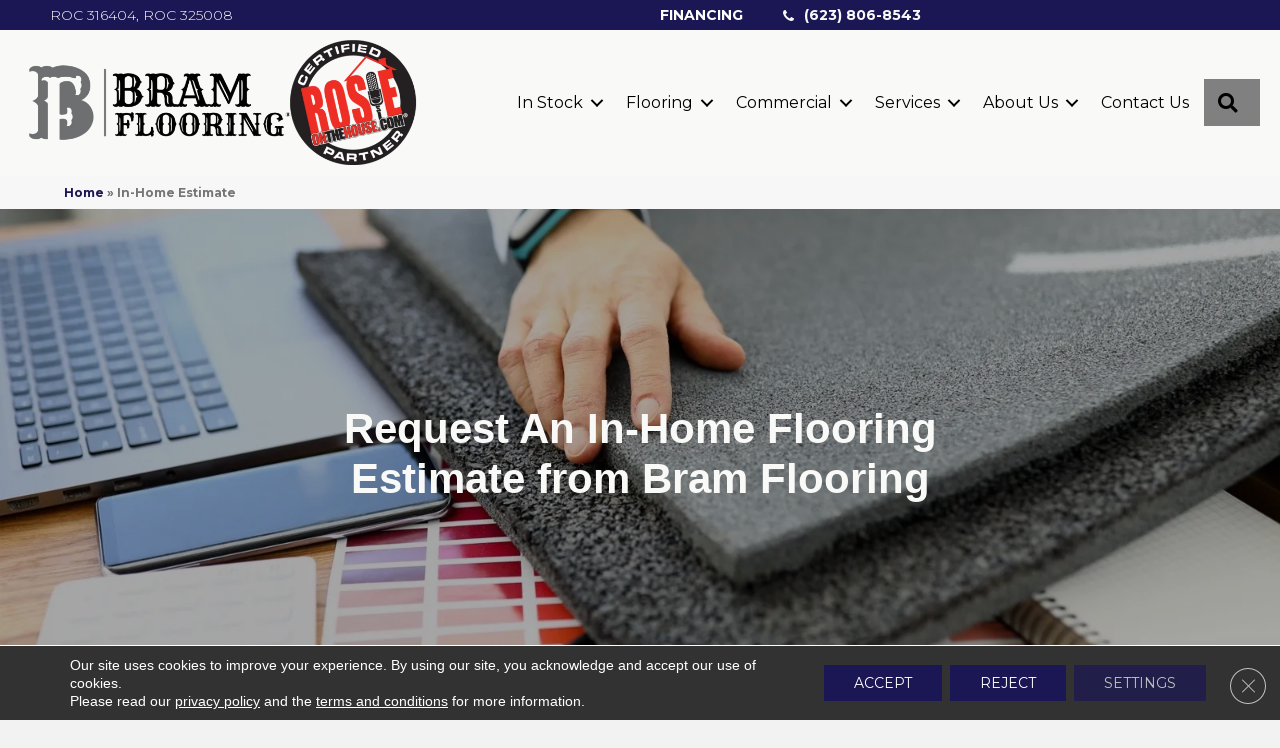

--- FILE ---
content_type: text/html; charset=UTF-8
request_url: https://bramflooring.com/in-home-estimate/
body_size: 37284
content:
<!DOCTYPE html>
<html lang="en-US">
<head>
<meta charset="UTF-8" />
<script>
var gform;gform||(document.addEventListener("gform_main_scripts_loaded",function(){gform.scriptsLoaded=!0}),document.addEventListener("gform/theme/scripts_loaded",function(){gform.themeScriptsLoaded=!0}),window.addEventListener("DOMContentLoaded",function(){gform.domLoaded=!0}),gform={domLoaded:!1,scriptsLoaded:!1,themeScriptsLoaded:!1,isFormEditor:()=>"function"==typeof InitializeEditor,callIfLoaded:function(o){return!(!gform.domLoaded||!gform.scriptsLoaded||!gform.themeScriptsLoaded&&!gform.isFormEditor()||(gform.isFormEditor()&&console.warn("The use of gform.initializeOnLoaded() is deprecated in the form editor context and will be removed in Gravity Forms 3.1."),o(),0))},initializeOnLoaded:function(o){gform.callIfLoaded(o)||(document.addEventListener("gform_main_scripts_loaded",()=>{gform.scriptsLoaded=!0,gform.callIfLoaded(o)}),document.addEventListener("gform/theme/scripts_loaded",()=>{gform.themeScriptsLoaded=!0,gform.callIfLoaded(o)}),window.addEventListener("DOMContentLoaded",()=>{gform.domLoaded=!0,gform.callIfLoaded(o)}))},hooks:{action:{},filter:{}},addAction:function(o,r,e,t){gform.addHook("action",o,r,e,t)},addFilter:function(o,r,e,t){gform.addHook("filter",o,r,e,t)},doAction:function(o){gform.doHook("action",o,arguments)},applyFilters:function(o){return gform.doHook("filter",o,arguments)},removeAction:function(o,r){gform.removeHook("action",o,r)},removeFilter:function(o,r,e){gform.removeHook("filter",o,r,e)},addHook:function(o,r,e,t,n){null==gform.hooks[o][r]&&(gform.hooks[o][r]=[]);var d=gform.hooks[o][r];null==n&&(n=r+"_"+d.length),gform.hooks[o][r].push({tag:n,callable:e,priority:t=null==t?10:t})},doHook:function(r,o,e){var t;if(e=Array.prototype.slice.call(e,1),null!=gform.hooks[r][o]&&((o=gform.hooks[r][o]).sort(function(o,r){return o.priority-r.priority}),o.forEach(function(o){"function"!=typeof(t=o.callable)&&(t=window[t]),"action"==r?t.apply(null,e):e[0]=t.apply(null,e)})),"filter"==r)return e[0]},removeHook:function(o,r,t,n){var e;null!=gform.hooks[o][r]&&(e=(e=gform.hooks[o][r]).filter(function(o,r,e){return!!(null!=n&&n!=o.tag||null!=t&&t!=o.priority)}),gform.hooks[o][r]=e)}});
</script>

<meta name='viewport' content='width=device-width, initial-scale=1.0' />
<meta http-equiv='X-UA-Compatible' content='IE=edge' />
<link rel="profile" href="https://gmpg.org/xfn/11" />
<meta name='robots' content='index, follow, max-image-preview:large, max-snippet:-1, max-video-preview:-1' />

	<!-- This site is optimized with the Yoast SEO plugin v26.7 - https://yoast.com/wordpress/plugins/seo/ -->
	<title>Request an In-Home Flooring Estimate in Phoenix, AZ from Bram Flooring</title>
	<meta name="description" content="Request an In-Home Estimate from Bram Flooring for your carpet, hardwood, laminate, vinyl or tile flooring project in Phoenix, AZ. Fill out form to get started." />
	<link rel="canonical" href="https://bramflooring.com/in-home-estimate/" />
	<meta property="og:locale" content="en_US" />
	<meta property="og:type" content="article" />
	<meta property="og:title" content="Request an In-Home Flooring Estimate in Phoenix, AZ from Bram Flooring" />
	<meta property="og:description" content="Request an In-Home Estimate from Bram Flooring for your carpet, hardwood, laminate, vinyl or tile flooring project in Phoenix, AZ. Fill out form to get started." />
	<meta property="og:url" content="https://bramflooring.com/in-home-estimate/" />
	<meta property="og:site_name" content="Bram Flooring" />
	<meta property="article:modified_time" content="2025-08-12T11:21:48+00:00" />
	<meta property="og:image" content="https://bramflooring.com/wp-content/uploads/2025/01/basiclogo-8.webp" />
	<meta property="og:image:width" content="1200" />
	<meta property="og:image:height" content="675" />
	<meta property="og:image:type" content="image/webp" />
	<meta name="twitter:card" content="summary_large_image" />
	<meta name="twitter:label1" content="Est. reading time" />
	<meta name="twitter:data1" content="2 minutes" />
	<!-- / Yoast SEO plugin. -->


<link rel='dns-prefetch' href='//viz.broadlu.me' />
<link rel='dns-prefetch' href='//fonts.googleapis.com' />
<link href='https://fonts.gstatic.com' crossorigin rel='preconnect' />
<link rel="alternate" type="application/rss+xml" title="Bram Flooring &raquo; Feed" href="https://bramflooring.com/feed/" />
<script src="https://static.floorforce.com/init-2.min.js" defer="true"></script><script stayinhead="true" src="https://www.floorlytics.broadlu.me/ff8/scitylana.min.js" defer="true"></script>
<script type="text/javascript" stayinhead="true">
 !function(a,e){if(a.__mosaic)a.console&&a.console.warn("mosaic already loaded");else{a.__mosaic={loaded:!0};var o=e.createElement("script");o.type="text/javascript",o.defer=!0,o.src="https://cdn.dhq.technology/"+a.location.host+"/public/main.js",e.head.appendChild(o)}}(window,document);
</script><link rel="alternate" title="oEmbed (JSON)" type="application/json+oembed" href="https://bramflooring.com/wp-json/oembed/1.0/embed?url=https%3A%2F%2Fbramflooring.com%2Fin-home-estimate%2F" />
<link rel="alternate" title="oEmbed (XML)" type="text/xml+oembed" href="https://bramflooring.com/wp-json/oembed/1.0/embed?url=https%3A%2F%2Fbramflooring.com%2Fin-home-estimate%2F&#038;format=xml" />
<link rel="preload" href="https://bramflooring.com/wp-content/plugins/bb-plugin/fonts/fontawesome/5.15.4/webfonts/fa-solid-900.woff2" as="font" type="font/woff2" crossorigin="anonymous">
<style id='wp-img-auto-sizes-contain-inline-css'>
img:is([sizes=auto i],[sizes^="auto," i]){contain-intrinsic-size:3000px 1500px}
/*# sourceURL=wp-img-auto-sizes-contain-inline-css */
</style>

<link rel='stylesheet' id='brand-frontend-styles-css' href='https://bramflooring.com/wp-content/plugins/brand-map-addon/css/styles.min.css?ver=6.9' media='all' />
<link rel='stylesheet' id='font-awesome-styles-css' href='https://bramflooring.com/wp-content/plugins/mm-retailer-plugin/css/font-awesome.min.css?ver=6.9' media='all' />
<link rel='stylesheet' id='brands-css' href='https://bramflooring.com/wp-content/plugins/mm-retailer-plugin/css/brands.css?ver=6.9' media='all' />
<link rel='stylesheet' id='frontend-styles-css' href='https://bramflooring.com/wp-content/plugins/mm-retailer-plugin/css/styles.min.css?ver=6.9' media='all' />
<link rel='stylesheet' id='font-awesome-5-css' href='https://bramflooring.com/wp-content/plugins/bb-plugin/fonts/fontawesome/5.15.4/css/all.min.css?ver=2.10.0.6' media='all' />
<link rel='stylesheet' id='ultimate-icons-css' href='https://bramflooring.com/wp-content/uploads/bb-plugin/icons/ultimate-icons/style.css?ver=2.10.0.6' media='all' />
<link rel='stylesheet' id='fl-builder-layout-885547-css' href='https://bramflooring.com/wp-content/uploads/bb-plugin/cache/885547-layout.css?ver=9ab8c43da90650049102f511833b21d3' media='all' />
<link rel='stylesheet' id='wp-product-filter-react-style-css' href='https://bramflooring.com/wp-content/plugins/mm-product-listing/build/static/css/main.5d83a668.css?ver=6.9' media='all' />
<link rel='stylesheet' id='fl-builder-layout-bundle-a3904c52729cce4755f5c14e3a930ce2-css' href='https://bramflooring.com/wp-content/uploads/bb-plugin/cache/a3904c52729cce4755f5c14e3a930ce2-layout-bundle.css?ver=2.10.0.6-1.5.2.1' media='all' />
<link rel='stylesheet' id='moove_gdpr_frontend-css' href='https://bramflooring.com/wp-content/plugins/gdpr-cookie-compliance/dist/styles/gdpr-main-nf.css?ver=5.0.9' media='all' />
<style id='moove_gdpr_frontend-inline-css'>
				#moove_gdpr_cookie_modal .moove-gdpr-modal-content .moove-gdpr-tab-main h3.tab-title, 
				#moove_gdpr_cookie_modal .moove-gdpr-modal-content .moove-gdpr-tab-main span.tab-title,
				#moove_gdpr_cookie_modal .moove-gdpr-modal-content .moove-gdpr-modal-left-content #moove-gdpr-menu li a, 
				#moove_gdpr_cookie_modal .moove-gdpr-modal-content .moove-gdpr-modal-left-content #moove-gdpr-menu li button,
				#moove_gdpr_cookie_modal .moove-gdpr-modal-content .moove-gdpr-modal-left-content .moove-gdpr-branding-cnt a,
				#moove_gdpr_cookie_modal .moove-gdpr-modal-content .moove-gdpr-modal-footer-content .moove-gdpr-button-holder a.mgbutton, 
				#moove_gdpr_cookie_modal .moove-gdpr-modal-content .moove-gdpr-modal-footer-content .moove-gdpr-button-holder button.mgbutton,
				#moove_gdpr_cookie_modal .cookie-switch .cookie-slider:after, 
				#moove_gdpr_cookie_modal .cookie-switch .slider:after, 
				#moove_gdpr_cookie_modal .switch .cookie-slider:after, 
				#moove_gdpr_cookie_modal .switch .slider:after,
				#moove_gdpr_cookie_info_bar .moove-gdpr-info-bar-container .moove-gdpr-info-bar-content p, 
				#moove_gdpr_cookie_info_bar .moove-gdpr-info-bar-container .moove-gdpr-info-bar-content p a,
				#moove_gdpr_cookie_info_bar .moove-gdpr-info-bar-container .moove-gdpr-info-bar-content a.mgbutton, 
				#moove_gdpr_cookie_info_bar .moove-gdpr-info-bar-container .moove-gdpr-info-bar-content button.mgbutton,
				#moove_gdpr_cookie_modal .moove-gdpr-modal-content .moove-gdpr-tab-main .moove-gdpr-tab-main-content h1, 
				#moove_gdpr_cookie_modal .moove-gdpr-modal-content .moove-gdpr-tab-main .moove-gdpr-tab-main-content h2, 
				#moove_gdpr_cookie_modal .moove-gdpr-modal-content .moove-gdpr-tab-main .moove-gdpr-tab-main-content h3, 
				#moove_gdpr_cookie_modal .moove-gdpr-modal-content .moove-gdpr-tab-main .moove-gdpr-tab-main-content h4, 
				#moove_gdpr_cookie_modal .moove-gdpr-modal-content .moove-gdpr-tab-main .moove-gdpr-tab-main-content h5, 
				#moove_gdpr_cookie_modal .moove-gdpr-modal-content .moove-gdpr-tab-main .moove-gdpr-tab-main-content h6,
				#moove_gdpr_cookie_modal .moove-gdpr-modal-content.moove_gdpr_modal_theme_v2 .moove-gdpr-modal-title .tab-title,
				#moove_gdpr_cookie_modal .moove-gdpr-modal-content.moove_gdpr_modal_theme_v2 .moove-gdpr-tab-main h3.tab-title, 
				#moove_gdpr_cookie_modal .moove-gdpr-modal-content.moove_gdpr_modal_theme_v2 .moove-gdpr-tab-main span.tab-title,
				#moove_gdpr_cookie_modal .moove-gdpr-modal-content.moove_gdpr_modal_theme_v2 .moove-gdpr-branding-cnt a {
					font-weight: inherit				}
			#moove_gdpr_cookie_modal,#moove_gdpr_cookie_info_bar,.gdpr_cookie_settings_shortcode_content{font-family:&#039;Montserrat&#039;,sans-serif}#moove_gdpr_save_popup_settings_button{background-color:#373737;color:#fff}#moove_gdpr_save_popup_settings_button:hover{background-color:#000}#moove_gdpr_cookie_info_bar .moove-gdpr-info-bar-container .moove-gdpr-info-bar-content a.mgbutton,#moove_gdpr_cookie_info_bar .moove-gdpr-info-bar-container .moove-gdpr-info-bar-content button.mgbutton{background-color:#e22c2c}#moove_gdpr_cookie_modal .moove-gdpr-modal-content .moove-gdpr-modal-footer-content .moove-gdpr-button-holder a.mgbutton,#moove_gdpr_cookie_modal .moove-gdpr-modal-content .moove-gdpr-modal-footer-content .moove-gdpr-button-holder button.mgbutton,.gdpr_cookie_settings_shortcode_content .gdpr-shr-button.button-green{background-color:#e22c2c;border-color:#e22c2c}#moove_gdpr_cookie_modal .moove-gdpr-modal-content .moove-gdpr-modal-footer-content .moove-gdpr-button-holder a.mgbutton:hover,#moove_gdpr_cookie_modal .moove-gdpr-modal-content .moove-gdpr-modal-footer-content .moove-gdpr-button-holder button.mgbutton:hover,.gdpr_cookie_settings_shortcode_content .gdpr-shr-button.button-green:hover{background-color:#fff;color:#e22c2c}#moove_gdpr_cookie_modal .moove-gdpr-modal-content .moove-gdpr-modal-close i,#moove_gdpr_cookie_modal .moove-gdpr-modal-content .moove-gdpr-modal-close span.gdpr-icon{background-color:#e22c2c;border:1px solid #e22c2c}#moove_gdpr_cookie_info_bar span.moove-gdpr-infobar-allow-all.focus-g,#moove_gdpr_cookie_info_bar span.moove-gdpr-infobar-allow-all:focus,#moove_gdpr_cookie_info_bar button.moove-gdpr-infobar-allow-all.focus-g,#moove_gdpr_cookie_info_bar button.moove-gdpr-infobar-allow-all:focus,#moove_gdpr_cookie_info_bar span.moove-gdpr-infobar-reject-btn.focus-g,#moove_gdpr_cookie_info_bar span.moove-gdpr-infobar-reject-btn:focus,#moove_gdpr_cookie_info_bar button.moove-gdpr-infobar-reject-btn.focus-g,#moove_gdpr_cookie_info_bar button.moove-gdpr-infobar-reject-btn:focus,#moove_gdpr_cookie_info_bar span.change-settings-button.focus-g,#moove_gdpr_cookie_info_bar span.change-settings-button:focus,#moove_gdpr_cookie_info_bar button.change-settings-button.focus-g,#moove_gdpr_cookie_info_bar button.change-settings-button:focus{-webkit-box-shadow:0 0 1px 3px #e22c2c;-moz-box-shadow:0 0 1px 3px #e22c2c;box-shadow:0 0 1px 3px #e22c2c}#moove_gdpr_cookie_modal .moove-gdpr-modal-content .moove-gdpr-modal-close i:hover,#moove_gdpr_cookie_modal .moove-gdpr-modal-content .moove-gdpr-modal-close span.gdpr-icon:hover,#moove_gdpr_cookie_info_bar span[data-href]>u.change-settings-button{color:#e22c2c}#moove_gdpr_cookie_modal .moove-gdpr-modal-content .moove-gdpr-modal-left-content #moove-gdpr-menu li.menu-item-selected a span.gdpr-icon,#moove_gdpr_cookie_modal .moove-gdpr-modal-content .moove-gdpr-modal-left-content #moove-gdpr-menu li.menu-item-selected button span.gdpr-icon{color:inherit}#moove_gdpr_cookie_modal .moove-gdpr-modal-content .moove-gdpr-modal-left-content #moove-gdpr-menu li a span.gdpr-icon,#moove_gdpr_cookie_modal .moove-gdpr-modal-content .moove-gdpr-modal-left-content #moove-gdpr-menu li button span.gdpr-icon{color:inherit}#moove_gdpr_cookie_modal .gdpr-acc-link{line-height:0;font-size:0;color:transparent;position:absolute}#moove_gdpr_cookie_modal .moove-gdpr-modal-content .moove-gdpr-modal-close:hover i,#moove_gdpr_cookie_modal .moove-gdpr-modal-content .moove-gdpr-modal-left-content #moove-gdpr-menu li a,#moove_gdpr_cookie_modal .moove-gdpr-modal-content .moove-gdpr-modal-left-content #moove-gdpr-menu li button,#moove_gdpr_cookie_modal .moove-gdpr-modal-content .moove-gdpr-modal-left-content #moove-gdpr-menu li button i,#moove_gdpr_cookie_modal .moove-gdpr-modal-content .moove-gdpr-modal-left-content #moove-gdpr-menu li a i,#moove_gdpr_cookie_modal .moove-gdpr-modal-content .moove-gdpr-tab-main .moove-gdpr-tab-main-content a:hover,#moove_gdpr_cookie_info_bar.moove-gdpr-dark-scheme .moove-gdpr-info-bar-container .moove-gdpr-info-bar-content a.mgbutton:hover,#moove_gdpr_cookie_info_bar.moove-gdpr-dark-scheme .moove-gdpr-info-bar-container .moove-gdpr-info-bar-content button.mgbutton:hover,#moove_gdpr_cookie_info_bar.moove-gdpr-dark-scheme .moove-gdpr-info-bar-container .moove-gdpr-info-bar-content a:hover,#moove_gdpr_cookie_info_bar.moove-gdpr-dark-scheme .moove-gdpr-info-bar-container .moove-gdpr-info-bar-content button:hover,#moove_gdpr_cookie_info_bar.moove-gdpr-dark-scheme .moove-gdpr-info-bar-container .moove-gdpr-info-bar-content span.change-settings-button:hover,#moove_gdpr_cookie_info_bar.moove-gdpr-dark-scheme .moove-gdpr-info-bar-container .moove-gdpr-info-bar-content button.change-settings-button:hover,#moove_gdpr_cookie_info_bar.moove-gdpr-dark-scheme .moove-gdpr-info-bar-container .moove-gdpr-info-bar-content u.change-settings-button:hover,#moove_gdpr_cookie_info_bar span[data-href]>u.change-settings-button,#moove_gdpr_cookie_info_bar.moove-gdpr-dark-scheme .moove-gdpr-info-bar-container .moove-gdpr-info-bar-content a.mgbutton.focus-g,#moove_gdpr_cookie_info_bar.moove-gdpr-dark-scheme .moove-gdpr-info-bar-container .moove-gdpr-info-bar-content button.mgbutton.focus-g,#moove_gdpr_cookie_info_bar.moove-gdpr-dark-scheme .moove-gdpr-info-bar-container .moove-gdpr-info-bar-content a.focus-g,#moove_gdpr_cookie_info_bar.moove-gdpr-dark-scheme .moove-gdpr-info-bar-container .moove-gdpr-info-bar-content button.focus-g,#moove_gdpr_cookie_info_bar.moove-gdpr-dark-scheme .moove-gdpr-info-bar-container .moove-gdpr-info-bar-content a.mgbutton:focus,#moove_gdpr_cookie_info_bar.moove-gdpr-dark-scheme .moove-gdpr-info-bar-container .moove-gdpr-info-bar-content button.mgbutton:focus,#moove_gdpr_cookie_info_bar.moove-gdpr-dark-scheme .moove-gdpr-info-bar-container .moove-gdpr-info-bar-content a:focus,#moove_gdpr_cookie_info_bar.moove-gdpr-dark-scheme .moove-gdpr-info-bar-container .moove-gdpr-info-bar-content button:focus,#moove_gdpr_cookie_info_bar.moove-gdpr-dark-scheme .moove-gdpr-info-bar-container .moove-gdpr-info-bar-content span.change-settings-button.focus-g,span.change-settings-button:focus,button.change-settings-button.focus-g,button.change-settings-button:focus,#moove_gdpr_cookie_info_bar.moove-gdpr-dark-scheme .moove-gdpr-info-bar-container .moove-gdpr-info-bar-content u.change-settings-button.focus-g,#moove_gdpr_cookie_info_bar.moove-gdpr-dark-scheme .moove-gdpr-info-bar-container .moove-gdpr-info-bar-content u.change-settings-button:focus{color:#e22c2c}#moove_gdpr_cookie_modal .moove-gdpr-branding.focus-g span,#moove_gdpr_cookie_modal .moove-gdpr-modal-content .moove-gdpr-tab-main a.focus-g,#moove_gdpr_cookie_modal .moove-gdpr-modal-content .moove-gdpr-tab-main .gdpr-cd-details-toggle.focus-g{color:#e22c2c}#moove_gdpr_cookie_modal.gdpr_lightbox-hide{display:none}
/*# sourceURL=moove_gdpr_frontend-inline-css */
</style>
<link rel='stylesheet' id='jquery-magnificpopup-css' href='https://bramflooring.com/wp-content/plugins/bb-plugin/css/jquery.magnificpopup.min.css?ver=2.10.0.6' media='all' />
<link rel='stylesheet' id='base-css' href='https://bramflooring.com/wp-content/themes/bb-theme/css/base.min.css?ver=1.7.19.1' media='all' />
<link rel='stylesheet' id='fl-automator-skin-css' href='https://bramflooring.com/wp-content/uploads/bb-theme/skin-695f75b0bdae0.css?ver=1.7.19.1' media='all' />
<link rel='stylesheet' id='fl-child-theme-css' href='https://bramflooring.com/wp-content/themes/bb-theme-child/style.css?ver=6.9' media='all' />
<link rel='stylesheet' id='fl-builder-google-fonts-fc4940a245756daf829866f3d73c6198-css' href='//fonts.googleapis.com/css?family=Montserrat%3A300%2C400%2C700%2C400%7COswald%3A400%7CRoboto%3A400%2C700&#038;ver=6.9' media='all' />
<script src="https://bramflooring.com/wp-includes/js/jquery/jquery.min.js?ver=3.7.1" id="jquery-core-js"></script>
<link rel="https://api.w.org/" href="https://bramflooring.com/wp-json/" /><link rel="alternate" title="JSON" type="application/json" href="https://bramflooring.com/wp-json/wp/v2/pages/885547" /><link rel="EditURI" type="application/rsd+xml" title="RSD" href="https://bramflooring.com/xmlrpc.php?rsd" />
<link rel='shortlink' href='https://bramflooring.com/?p=885547' />
    <style>
        :root {
            --birdEye-primary-color: #1b1654        }
    </style>
<style>
.salebanner-slide{
	max-height:440px!important;
	margin: 0 auto;
    display: block;
}
.homepage-banner-bg{
	background-image: url(https://mmllc-images.s3.amazonaws.com/promos/vlctynwyrs2026sl/background_10770_813965198homepagebackground.jpg)!important;
	background-repeat: no-repeat;
}
.fl-row-content-wrap.nosalebg {    
	background-image: url(https://mmllc-images.s3.us-east-2.amazonaws.com/beautifall-financing/no-promo-background.jpg)!important;
	background-repeat: no-repeat;
    background-position: center center;
    background-attachment: scroll;
    background-size: cover;
}
.fl-row-content-wrap.custombg {    
	background-image: url(https://mmllc-images.s3.amazonaws.com/promos/vlctynwyrs2026sl/background_10773_813965192formpagebackground.jpg)!important;
	background-repeat: no-repeat;
    background-position: center center;
    background-attachment: scroll;
    background-size: cover;
}
.fl-row-content-wrap.homepage {
    background-image: url(https://mmllc-images.s3.amazonaws.com/promos/vlctynwyrs2026sl/background_10770_813965198homepagebackground.jpg)!important;
//	background-image: url(https://mmllc-images.s3.amazonaws.com/promos/vlctynwyrs2026sl/background_10773_813965192formpagebackground.jpg)!important;
	background-repeat: no-repeat;
    background-position: center center;
    background-attachment: scroll;
    background-size: cover;
}

img.salebanner.fl-slide-photo-img {
    max-width: 500px;
}

.banner-mobile{
	display: none;
	text-align:center;
}

@media(max-width:1080px){
.fl-page-header-primary .fl-logo-img{
max-width: 80%;
}
}

@media(max-width:992px){
.fl-page-header-primary .fl-logo-img{
max-width: 50%;
}
.banner-below-heading-n-text h2 span{
font-size: 25px;
line-height: 28px;
}
.banner-deskop{
display: none;
}
.banner-mobile{
	display: block;
}
}
</style>

	 	<!-- Google Tag Manager -->
	<script>(function(w,d,s,l,i){w[l]=w[l]||[];w[l].push({'gtm.start':
		new Date().getTime(),event:'gtm.js'});var f=d.getElementsByTagName(s)[0],
		j=d.createElement(s),dl=l!='dataLayer'?'&l='+l:'';j.async=true;j.src=
		'https://www.googletagmanager.com/gtm.js?id='+i+dl;f.parentNode.insertBefore(j,f);
		})(window,document,'script','dataLayer', 'GTM-TM4WQPN' );</script>  
		<!-- End Google Tag Manager -->

	 <meta name="viewport" content="width=device-width, initial-scale=1, maximum-scale=1"><!-- Stream WordPress user activity plugin v4.1.1 -->
<link rel="icon" href="https://bramflooring.com/wp-content/uploads/2024/06/cropped-cropped-Bram-Flooring-Logo_FinalV2-03-1-1-32x32.webp" sizes="32x32" />
<link rel="icon" href="https://bramflooring.com/wp-content/uploads/2024/06/cropped-cropped-Bram-Flooring-Logo_FinalV2-03-1-1-192x192.webp" sizes="192x192" />
<link rel="apple-touch-icon" href="https://bramflooring.com/wp-content/uploads/2024/06/cropped-cropped-Bram-Flooring-Logo_FinalV2-03-1-1-180x180.webp" />
<meta name="msapplication-TileImage" content="https://bramflooring.com/wp-content/uploads/2024/06/cropped-cropped-Bram-Flooring-Logo_FinalV2-03-1-1-270x270.webp" />
		<style id="wp-custom-css">
			.parent-pageid-1554265 a.link.getcouponbtnlink, .gform_wrapper .timeEstimate .gfield_time_hour i {
    display:none
}

.gform_wrapper li.gfield div.gfield_time_ampm select {
    width: 80px !important;
    text-align: left;
    max-width: none !important;
    height: auto !important;
    padding:15px 0!important
}
.gform_wrapper.gform_legacy_markup_wrapper .ginput_complex  .ginput_container_time input{ width:60px !important;}
.fl-page {
    width: auto;
}
.firefox .fl-content-slider .bx-viewport{
	    overflow: visible!important;
}

.firefox .fl-content-slider .bx-loading {
	display: none!important;
}
.firefox .fl-content-slider .fl-slide {
	visibility: visible!important;
}

.facet_wrap button,
.page-info .pagination_wrapper>div button, 
div#mm-product-list .facet_wrap button, 
.products-list .product-plp-grid.product-grid.swatch.facetwp-template1 .fl-button,
div#mm-product-details .product-detail-layout-6 .button-wrapper a {
    background: #1b1654!important;
    color: #fff!important;
    text-transform: uppercase;
    border: none;
}

.facet_wrap button:hover,
.page-info .pagination_wrapper>div button:hover, 
div#mm-product-list .facet_wrap button:hover, 
.products-list .product-plp-grid.product-grid.swatch.facetwp-template1 .fl-button:hover,
div#mm-product-details .product-detail-layout-6 .button-wrapper a:hover {
    background: #120e40!important;
    color: #fff!important;
    text-transform: uppercase;
    border: none;
}
.facetwp-selections ul:before, 
div#mm-product-list .product-list-container .facet_filters strong {
    border-bottom: 2px solid #2c2489 !important;
    color: #2c2489 !important;
}

/*New PDP Button Color css */
.product-detail-layout-6 .dual-button a {
    background-color: #1b1654!important;
    color: #fff!important;
    border-style: solid;
    border-width: 1px;
    border-color: #1b1654;
}

.product-detail-layout-6 .dual-button a:hover {
    color: #fff!important;
    background-color: #120e40!important;
    border-style: solid;
    border-width: 1px;
    border-color: #120e40;
}

.product-detail-layout-6 .button-wrapper>a {
    color: #fff!important;
    background-color: #1b1654!important;
    border-style: solid;
    border-width: 1px;
    border-color: #1b1654;
}

.product-detail-layout-6 .button-wrapper>a:hover {
    background-color: #120e40!important;
    color: #fff!important;
    border-style: solid;
    border-width: 1px;
    border-color: #120e40;
}
/* new plp css */

.product-plp-grid .product-variations1 .slides figure{
	margin: 0px!important;
}

.product-plp-grid .product-row .fl-post-grid-post .fl-post-grid-image {
    min-height: 240px;
}	
/* new plp css */
.product-row .product-grid.btn-grey > a{
	color: #fff!important;
}
.product-row .product-grid.btn-grey > a.link{
	Color: #000!important;
}
.product-row .product-grid.btn-grey > a:hover{
	color: #a4774f!important;
}
.footermenu .menu-item a{color: #f9f9f8;	font-family: Roboto;	font-size: 12px;	line-height: 23px; font-weight: 400;}
.home-tab .fl-tabs-labels{
    background-color: #384E77;
}

ul.storename{
	padding-left:0;
	list-style-type:none;
}

.fl-page-bar-text-2 .phone.retailer span{
	color:#f9f9f8;
}


.ui-datepicker-title select {
    color: #000;
}

.gfield_checkbox a{
	color: #120e40;
}
.product-detail-layout-5 .product-variations{margin-top:0px !important;}
.facet_filters .fs-dropdown{
    z-index: 2;
}
.full-width-img {
    text-align: center;
}
.storename li .phone a span:before {
	content: "\f095";
    font: normal normal normal 14px/1 FontAwesome;
    font-size: inherit;
    text-rendering: auto;
    -webkit-font-smoothing: antialiased;
    font-style: normal;
    font-weight: normal;
    font-variant: normal;
    text-transform: none;
    line-height: 1;
		display: inline-block;
    text-decoration: inherit;
    vertical-align: middle;
    margin-right: 10px;
	
}
.storename .store-opening-hrs li
{
	display: flex;
    justify-content: space-between;
    margin: 20px;
}
.get_btn  a.fl-button .button-text{
	color:#f9f9f8 !important;
}
.gform_wrapper ul.gfield_checkbox li input[type=checkbox]{
	    vertical-align: center!important;
}

@media (max-width:768.5px){
	.max-width-issue{
	max-width: 360px!important;
	margin: 0 auto!important;
}	
}
.button-wrapper-default a{
	color: #fff !important;
}
@media(max-width: 768px){
	.responsive-button-wrapper-default a{
		color : #fff !important;
	}
	.fl-content-slider .fl-slide-bg-link{
    z-index: 2;
  }
	  .fl-page-bar, #topbar li:last-child{
    display: block !important;
			float: unset;
  }
  
  body .fl-page-bar .col-sm-6.col-md-6.text-left.clearfix {
    display: none;
  }
	.fl-page-bar .col-sm-6.col-md-6.text-right.clearfix {
    width: 100%;
}
	.fl-page-bar .text-right {
    text-align: center;
}
	.fl-builder-content .fl-module-content-slider .fl-slide .fl-slide-content {
    margin: 0 !important;
    padding: 0;
}
}
.container .row .product-detail-layout-6 #product-images-holder>div{
    background-size: cover!important;
}

@media(max-width: 1024px){
.product-detail-layout-6 .toggle-image-thumbnails {
    display: flex;
    flex-wrap: wrap;
    justify-content: center;
}
}
@media(max-width: 768px){
.product-detail-layout-6 .imagesHolder #roomvo {
    width: 100%!important;
    padding-bottom: 0;
    left: 0px!important;
    padding: 0px!imporant;
    margin: 0px!imporant;
}
	/* Slider height issue on mobile open */

    .fl-content-slider .fl-slide-bg-photo {
        position: absolute!important;
        min-height: 500px!important;
    }
	.fl-content-slider .fl-slide-foreground .fl-builder-content .fl-row > .fl-row-content-wrap {
		min-height: 500px;
	}
    .fl-slide-mobile-photo {
        z-index: +2;
        position: relative;
        max-height: 500px!important;
        text-align: center!important;
        vertical-align: middle;
		position: absolute;
		top: 50%;
		left: 50%;
		transform: translate(-50%, -50%);
		width: 100%;
    }
    .fl-slide-mobile-photo > img{
        padding: 50px;
		max-height: 500px!important;
		width: auto;
		margin: 0 auto;
    }
    .fl-content-slider .fl-slide {
        min-height: 500px !important;
		max-height: 500px !important;
    }
     /* Slider height issue on mobile closed */
}

@media(max-width: 480px){
	button.rmp_menu_trigger{
		top: 65px !important;
	}
	.fl-page-header-logo {
    text-align: left;
}
}
@media(max-width: 385px){ 
  button.rmp_menu_trigger{
		top: 60px !important;
	}
}

.gfield_captcha_input_container.math_medium input {
    width: auto !important;
}	

.roomvo-btn a
{ 
	font-weight: 500;
  font-size: 16px;
  background: #1b1654;
	color:#ffffff;
	padding:15px 20px;
	
}
.roomvo-btn a:hover
{
	    background: #120e40;
}
a.linkcustompdpbtnlink span
{
	color : #141414;
}


/*Roomvo button CSS*/
.page-id-1084414 a.uabb-button.uabb-creative-button.uabb-creative-flat-btn.uabb-none-btn,
.page-id-1084414 a.uabb-btn.uabb-btn-one {
    background: #1b1654 !important;
   border:1px solid #1b1654 !important;
		border-radius:0px !important;
}

.page-id-1084414 a.uabb-btn.uabb-btn-two
{
	border-radius:0px !important;
}
/*Roomvo button hover*/
.page-id-1084414 a.uabb-button.uabb-creative-button.uabb-creative-flat-btn.uabb-none-btn:hover,
.page-id-1084414  a.uabb-btn.uabb-btn-one:hover, 
.page-id-1084414 a.uabb-btn.uabb-btn-two:hover
{
    background: #120e40 !important;
	border:1px solid #120e40 !important;
     
}

.footermenu .menu-item a,
.product-detail-layout-6 .product-variations .color-boxs-inners small,.product-grid.btn-grey>h4>span,
.product-grid.btn-grey .product-variations1>h5
{
	font-size:14px !important;
}

.product-grid .fl-button-text {
    font-size: 14px;
}
.instockImgPlp {
    position: absolute;
    top: 0;
    left: 4px;
    height: auto;
    max-height: 100% !important;
    width: auto !important;
}
.price {
    font-size: 18px;
}


span.exlusive-badge {
    display: none;
}

.gform_legacy_markup_wrapper .clear-multi div {
    margin-top: -8px !important;
}

.gform_wrapper .gfield_time_hour i {
    margin: 20px 0 0 2px !important;
}

article.fl-post .fl-post-content-beside { 
    width: 100%!important;
}

article.fl-post .fl-post-image-beside {
    float: none!important;
    clear: right!important;
}
.product_in_stock a.getcouponbtnlink {
    display: none !important;
}
.product_in_stock a.button.alt.getcoupon-btn {
    display: none;
}		</style>
		<!-- Global site tag (gtag.js) - Google Ads: 10906844225 --> <script async src="https://www.googletagmanager.com/gtag/js?id=AW-10906844225"></script> <script> window.dataLayer = window.dataLayer || []; function gtag(){dataLayer.push(arguments);} gtag('js', new Date()); gtag('config', 'AW-10906844225'); </script>

<!-- Meta Pixel Code -->
<script>
!function(f,b,e,v,n,t,s)
{if(f.fbq)return;n=f.fbq=function(){n.callMethod?
n.callMethod.apply(n,arguments):n.queue.push(arguments)};
if(!f._fbq)f._fbq=n;n.push=n;n.loaded=!0;n.version='2.0';
n.queue=[];t=b.createElement(e);t.async=!0;
t.src=v;s=b.getElementsByTagName(e)[0];
s.parentNode.insertBefore(t,s)}(window, document,'script',
'https://connect.facebook.net/en_US/fbevents.js');
fbq('init', '378426419354180');
fbq('track', 'PageView');
</script>
<noscript><img height="1" width="1" style="display:none"
src="https://www.facebook.com/tr?id=378426419354180&ev=PageView&noscript=1"
/></noscript>
<!-- End Meta Pixel Code -->
<link rel='stylesheet' id='gforms_reset_css-css' href='https://bramflooring.com/wp-content/plugins/gravityforms/legacy/css/formreset.min.css?ver=2.9.24' media='all' />
<link rel='stylesheet' id='gforms_formsmain_css-css' href='https://bramflooring.com/wp-content/plugins/gravityforms/legacy/css/formsmain.min.css?ver=2.9.24' media='all' />
<link rel='stylesheet' id='gforms_ready_class_css-css' href='https://bramflooring.com/wp-content/plugins/gravityforms/legacy/css/readyclass.min.css?ver=2.9.24' media='all' />
<link rel='stylesheet' id='gforms_browsers_css-css' href='https://bramflooring.com/wp-content/plugins/gravityforms/legacy/css/browsers.min.css?ver=2.9.24' media='all' />
</head>
<body class="wp-singular page-template-default page page-id-885547 wp-theme-bb-theme wp-child-theme-bb-theme-child fl-builder fl-builder-2-10-0-6 fl-themer-1-5-2-1 fl-theme-1-7-19-1 fl-no-js fl-theme-builder-footer fl-theme-builder-footer-master-footer fl-theme-builder-header fl-theme-builder-header-master-header fl-framework-base fl-preset-default fl-full-width fl-search-active fl-submenu-indicator fl-submenu-toggle"  >
<noscript><iframe src="//www.googletagmanager.com/ns.html?id=GTM-TM4WQPN"
height="0" width="0" style="display:none;visibility:hidden"></iframe></noscript><a aria-label="Skip to content" class="fl-screen-reader-text" href="#fl-main-content">Skip to content</a><div class="fl-page">
	<header class="fl-builder-content fl-builder-content-1856781 fl-builder-global-templates-locked" data-post-id="1856781" data-type="header" data-sticky="0" data-sticky-on="" data-sticky-breakpoint="medium" data-shrink="0" data-overlay="0" data-overlay-bg="transparent" data-shrink-image-height="50px" role="banner"  ><div class="fl-row fl-row-full-width fl-row-bg-color fl-node-i7myaq68fel5 fl-row-default-height fl-row-align-center" data-node="i7myaq68fel5">
	<div class="fl-row-content-wrap">
								<div class="fl-row-content fl-row-fixed-width fl-node-content">
		
<div class="fl-col-group fl-node-pvglwo2f8e06 fl-col-group-equal-height fl-col-group-align-center" data-node="pvglwo2f8e06">
			<div class="fl-col fl-node-zk0et9nfa37o fl-col-bg-color fl-col-small" data-node="zk0et9nfa37o">
	<div class="fl-col-content fl-node-content"><div class="fl-module fl-module-rich-text fl-node-ed976flux02y fl-visible-desktop fl-visible-large" data-node="ed976flux02y">
	<div class="fl-module-content fl-node-content">
		<div class="fl-rich-text">
	<div class="top-left">
<p><a style="text-transform: capitalize; display: inline-block;" href="/flooring-coupon/"></a><span style="margin-left: 30px;">ROC 316404, ROC 325008</span></p>
</div>
</div>
	</div>
</div>
</div>
</div>
			<div class="fl-col fl-node-dgrqh356ity9 fl-col-bg-color fl-col-small" data-node="dgrqh356ity9">
	<div class="fl-col-content fl-node-content"><div class="fl-module fl-module-rich-text fl-node-alh1icptkegd" data-node="alh1icptkegd">
	<div class="fl-module-content fl-node-content">
		<div class="fl-rich-text">
	<ul id="topbar">
<li><a href="/flooring-financing/"> FINANCING</a></li>
<li><ul class='storename'><li><div class='phone'><a href='tel:6238068543'><span>(623) 806-8543</span></a></div></li></ul></li>
<li style="display: none;"><ul class='storename'><li><p class="inline_address"><a href="https://maps.google.com/maps/?q=Bram+Flooring+18700+N+107th+Ave+Ste.+25-27+Sun+City+AZ+85373+" target="_blank" rel="noopener" >18700 N 107th Ave Ste. 25-27, Sun City, AZ 85373</a></p></li></ul></li>
</ul>
</div>
	</div>
</div>
</div>
</div>
	</div>
		</div>
	</div>
</div>
<div class="fl-row fl-row-full-width fl-row-bg-color fl-node-zhterm9xivfl fl-row-default-height fl-row-align-center" data-node="zhterm9xivfl">
	<div class="fl-row-content-wrap">
								<div class="fl-row-content fl-row-fixed-width fl-node-content">
		
<div class="fl-col-group fl-node-3ocen70hmjfu fl-col-group-equal-height fl-col-group-align-center fl-col-group-custom-width" data-node="3ocen70hmjfu">
			<div class="fl-col fl-node-ytq6e8ci5gku fl-col-bg-color fl-col-small fl-col-small-custom-width" data-node="ytq6e8ci5gku">
	<div class="fl-col-content fl-node-content"><div class="fl-module fl-module-uabb-photo fl-node-9d1ua8y3qpt6" data-node="9d1ua8y3qpt6">
	<div class="fl-module-content fl-node-content">
		<div class="uabb-module-content uabb-photo
uabb-photo-align-left uabb-photo-mob-align-left"  >
	<div class="uabb-photo-content ">

				<a href="/" target="_self"  >
				<img decoding="async" width="1600" height="503" class="uabb-photo-img wp-image-1856528 size-full" src="https://bramflooring.com/wp-content/uploads/2024/11/Bram-Flooring-Logo_Final_new_logo-1.webp" alt="Logo | Bram Flooring" title="Bram-Flooring-Logo_Final_new_logo (1)"  srcset="https://bramflooring.com/wp-content/uploads/2024/11/Bram-Flooring-Logo_Final_new_logo-1.webp 1600w, https://bramflooring.com/wp-content/uploads/2024/11/Bram-Flooring-Logo_Final_new_logo-1-300x94.webp 300w, https://bramflooring.com/wp-content/uploads/2024/11/Bram-Flooring-Logo_Final_new_logo-1-1024x322.webp 1024w, https://bramflooring.com/wp-content/uploads/2024/11/Bram-Flooring-Logo_Final_new_logo-1-768x241.webp 768w, https://bramflooring.com/wp-content/uploads/2024/11/Bram-Flooring-Logo_Final_new_logo-1-1536x483.webp 1536w" sizes="(max-width: 1600px) 100vw, 1600px" />

						</a>
			</div>
	</div>
	</div>
</div>
</div>
</div>
			<div class="fl-col fl-node-rksn3d16x9uv fl-col-bg-color fl-col-small-custom-width" data-node="rksn3d16x9uv">
	<div class="fl-col-content fl-node-content"><div class="fl-module fl-module-uabb-off-canvas fl-node-lvgcb7f4ayeq fl-visible-medium fl-visible-mobile" data-node="lvgcb7f4ayeq">
	<div class="fl-module-content fl-node-content">
			<div class="uabb-offcanvas-action uabb-offcanvas-trigger uabb-offcanvas-icon-wrap" data-modal="lvgcb7f4ayeq"><i class="uabb-offcanvas-icon fas fa-bars"></i></div>
				<div class="uabb-offcanvas-lvgcb7f4ayeq uabb-offcanvas-parent-wrapper">
				<div id="offcanvas-lvgcb7f4ayeq" class="uabb-offcanvas uabb-custom-offcanvas uabb-offcanvas-position-at-left uabb-offcanvas-type-noraml">
					<div class="uabb-offcanvas-content">
						<div class="uabb-offcanvas-action-wrap">
									<div class="uabb-offcanvas-close-icon-wrapper uabb-offcanvas-close-icon-position-right-top">
			<span class="uabb-offcanvas-close">
				<i class="uabb-offcanvas-close-icon fas fa-times"></i>			</span>
		</div>
								</div>
						<div class="uabb-offcanvas-text uabb-offcanvas-content-data">
							<link rel='stylesheet' id='lightbox-style-css' href='https://bramflooring.com/wp-content/plugins/mm-retailer-plugin/css/lightgallery.min.css?ver=6.9' media='all' />
<style id='fl-builder-layout-1856794-inline-css'>
.fl-node-np8o52a9ibzf {width: 100%;}.fl-search-form {position: relative;}.fl-search-form-wrap {display: inline-flex;max-width: 100%;align-items: center;position: relative;}.fl-search-form-fields {flex-basis: 100%;}.fl-search-form .fl-form-field input,.fl-search-form .fl-form-field input[type=search] {height: auto;width: 100%;}.fl-search-button-expand .fl-search-form-fields,.fl-search-form-inline .fl-search-form-fields {align-items: center;display: inline-flex;flex-wrap: nowrap;max-width: 100%;}.fl-search-form-width-full .fl-search-form-wrap {width: 100%;}.fl-search-form-input-wrap {position: relative;}.fl-search-form .fl-form-field {display: flex;align-items: center;}.fl-search-form-input .fl-form-field,.fl-search-form-button .fl-form-field,.fl-search-form-inline .fl-form-field,.mfp-container .fl-form-field {margin: 0;}.fl-search-form-inline .fl-search-form-input-wrap {width: 100%;}.fl-search-form-inline .fl-form-field {padding-right: 10px;}.fl-search-button-center .fl-search-form-fields {justify-content: center;}.fl-search-button-left .fl-search-form-fields {justify-content: flex-start;}.fl-search-button-right .fl-search-form-fields {justify-content: flex-end;}.fl-search-button-expand .fl-button-wrap,.fl-search-form-inline .fl-button-wrap {flex: 0 0 auto;}.fl-search-button-expand .fl-search-form-fields {align-items: center;display: inline-flex;flex-wrap: nowrap;max-width: 100%;-webkit-transition: all .4s;-moz-transition: all .4s;transition: all .4s;}.fl-search-button-expand .fl-search-form-input-wrap {-webkit-transition: all .4s;-moz-transition: all .4s;transition: all .4s;overflow: hidden;}.fl-search-button-expand .fl-search-form-input-wrap {width: 0;}.fl-search-expanded .fl-search-form-input-wrap {width: 100%;}.fl-search-button-expand-right .fl-search-form-fields {flex-direction: row-reverse;}.fl-search-button-expand-right.fl-search-button-right .fl-search-form-fields {justify-content: flex-start;}.fl-search-button-expand-right.fl-search-button-left .fl-search-form-fields {justify-content: flex-end;}.fl-search-button-expand .fl-button {outline: none;}.fl-search-button-expand-right .fl-form-field {margin-left: 10px;}.fl-search-button-expand-left .fl-form-field {margin-right: 10px;}.fl-search-button-expand.fl-search-button-center .fl-form-field {justify-content: center;}.fl-search-button-expand.fl-search-button-left .fl-form-field {justify-content: flex-start;}.fl-search-button-expand.fl-search-button-right .fl-form-field {justify-content: flex-end;}.fl-search-button-fullscreen.fl-search-button-center .fl-search-form-wrap {justify-content: center;}.fl-search-button-fullscreen.fl-search-button-left .fl-search-form-wrap {justify-content: flex-start;}.fl-search-button-fullscreen.fl-search-button-right .fl-search-form-wrap {justify-content: flex-end;}.fl-search-button-fullscreen .fl-search-form-fields {display: contents;}.fl-search-button-fullscreen .fl-search-form-input-wrap {display: none;}.mfp-container .fl-search-form-input-wrap {box-sizing: border-box;margin: 0 auto;}.fl-search-form-stacked .fl-search-results-content.fl-search-open {margin-top: -12px;}.fl-search-results-content {visibility: hidden;opacity: 0;-moz-transition: max-height 0.5s cubic-bezier(0, 1, 0, 1);-o-transition: max-height 0.5s cubic-bezier(0, 1, 0, 1);-webkit-transition: max-height 0.5s cubic-bezier(0, 1, 0, 1);transition: max-height 0.5s cubic-bezier(0, 1, 0, 1);-webkit-box-shadow: 0px 2px 4px -2px rgba(0,0,0,0.40);-moz-box-shadow: 0px 2px 4px -2px rgba(0,0,0,0.40);box-shadow: 0px 2px 4px -2px rgba(0,0,0,0.40);border-radius: 4px;border: 1px solid #e6e6e6;overflow-y: auto;background: #fff;text-align: left;position: absolute;max-height: 0;width: calc(100% - 10px);z-index: 1100;}.fl-search-results-content.fl-search-open {max-height: 400px;height: auto;visibility: visible;opacity: 1;padding: 15px;margin: 5px 0;}.fl-search-form-center.fl-search-form-width-custom .fl-search-results-content {left: 50%;-webkit-transform: translateX(-50%);transform: translateX(-50%)}.fl-search-form-left .fl-search-results-content {left: 0;}.fl-search-form-right .fl-search-results-content {right: 0;}.fl-search-post-item {border-bottom: 1px solid #e6e6e6;overflow: hidden;padding: 10px 0;cursor: pointer;}.fl-search-post-item:last-child {border-bottom: 0 none;}.fl-search-post-image {float: left;position: relative;margin-right: 10px;width: 60px;}.fl-search-post-image img {height: auto !important;width: 100% !important;}.fl-search-post-title {font-size: 15px;}.fl-search-loader-wrap {display: none;line-height: 16px;position: relative;height: 30px;}.fl-search-loader {animation: fl-spin 2s linear infinite;z-index: 2;position: absolute;padding: 2px;right: 10px;top: 0;width: 30px;height: 30px;}.fl-search-loader .path {stroke: hsla(210, 77%, 75%, 1);stroke-linecap: round;animation: fl-dash 1.5s ease-in-out infinite;}@keyframes fl-spin {100% {transform: rotate(360deg);}}@keyframes fl-dash {0% {stroke-dasharray: 1, 150;stroke-dashoffset: 0;}50% {stroke-dasharray: 90, 150;stroke-dashoffset: -35;}100% {stroke-dasharray: 90, 150;stroke-dashoffset: -124;}}.fl-node-p65cta3bo2i0 .fl-search-form-wrap {font-size: 16px;padding: 10px;min-height: 0px;padding-top: 12px;padding-right: 12px;padding-bottom: 12px;padding-left: 12px;}.fl-node-p65cta3bo2i0 .fl-search-form {text-align: center;}.fl-node-p65cta3bo2i0 .fl-form-field input[type=search] {border-radius: 4px;font-size: 16px;line-height: 16px;padding: 12px 24px;border-color: #000000;border-top-left-radius: 0px;border-top-right-radius: 0px;border-bottom-left-radius: 0px;border-bottom-right-radius: 0px;padding-top: 12px;padding-right: 12px;padding-bottom: 12px;padding-left: 12px;}.fl-node-p65cta3bo2i0 .fl-form-field input[type=search],.fl-node-p65cta3bo2i0 .fl-form-field input[type=search]::placeholder {color: #000000;}.fl-button:is(a, button) {cursor: pointer;}.fl-node-p65cta3bo2i0.fl-button-wrap, .fl-node-p65cta3bo2i0 .fl-button-wrap {text-align: center;}.fl-builder-content .fl-node-p65cta3bo2i0 .fl-button:is(a, button), .fl-builder-content .fl-node-p65cta3bo2i0 .fl-button:is(a, button) * {transition: none;-moz-transition: none;-webkit-transition: none;-o-transition: none;} .fl-node-p65cta3bo2i0 > .fl-module-content {margin-top:10px;}.uabb-creative-menu ul,.uabb-creative-menu li {list-style: none !important;margin: 0;padding: 0;}.uabb-creative-menu .menu:before,.uabb-creative-menu .menu:after {content: '';display: table;clear: both;}.uabb-creative-menu .menu {position: relative;padding-left: 0;}.uabb-creative-menu li {position: relative;}.uabb-creative-menu a {display: block;line-height: 1;text-decoration: none;}.uabb-creative-menu .menu a {box-shadow: none;}.uabb-creative-menu a:hover {text-decoration: none;}.uabb-creative-menu .sub-menu {min-width: 220px;margin: 0;}.uabb-creative-menu-horizontal {font-size: 0;}.uabb-creative-menu-horizontal li,.uabb-creative-menu-horizontal > li {font-size: medium;}.uabb-creative-menu-horizontal > li > .uabb-has-submenu-container > a > span.menu-item-text {display: inline-block;}.fl-module[data-node] .uabb-creative-menu .uabb-creative-menu-expanded .sub-menu {background-color: transparent;-webkit-box-shadow: none;-ms-box-shadow: none;box-shadow: none;}.uabb-creative-menu .uabb-has-submenu:focus,.uabb-creative-menu .uabb-has-submenu .sub-menu:focus,.uabb-creative-menu .uabb-has-submenu-container:focus {outline: 0;}.uabb-creative-menu .uabb-has-submenu-container {position: relative;}.uabb-creative-menu .uabb-creative-menu-accordion .uabb-has-submenu > .sub-menu {display: none;}.uabb-creative-menu .uabb-menu-toggle {cursor: pointer;}.uabb-creative-menu .uabb-toggle-arrows .uabb-menu-toggle:before,.uabb-creative-menu .uabb-toggle-none .uabb-menu-toggle:before {border-color: #333;}.uabb-creative-menu .uabb-menu-expanded .uabb-menu-toggle {display: none;}ul.uabb-creative-menu-horizontal li.mega-menu {position: static;}ul.uabb-creative-menu-horizontal li.mega-menu > ul.sub-menu {top: inherit !important;left: 0 !important;right: 0 !important;width: 100%;}ul.uabb-creative-menu-horizontal li.mega-menu.uabb-has-submenu:hover > ul.sub-menu,ul.uabb-creative-menu-horizontal li.mega-menu.uabb-has-submenu.focus > ul.sub-menu {display: flex !important;}ul.uabb-creative-menu-horizontal li.mega-menu > ul.sub-menu li {border-color: transparent;}ul.uabb-creative-menu-horizontal li.mega-menu > ul.sub-menu > li {width: 100%;}ul.uabb-creative-menu-horizontal li.mega-menu > ul.sub-menu > li > .uabb-has-submenu-container a {font-weight: bold;}ul.uabb-creative-menu-horizontal li.mega-menu > ul.sub-menu > li > .uabb-has-submenu-container a:hover {background: transparent;}ul.uabb-creative-menu-horizontal li.mega-menu > ul.sub-menu .uabb-menu-toggle {display: none;}ul.uabb-creative-menu-horizontal li.mega-menu > ul.sub-menu ul.sub-menu {background: transparent;-webkit-box-shadow: none;-ms-box-shadow: none;box-shadow: none;display: block;min-width: 0;opacity: 1;padding: 0;position: static;visibility: visible;}.uabb-creative-menu-mobile-toggle {position: relative;padding: 8px;background-color: transparent;border: none;color: #333;border-radius: 0;cursor: pointer;display: inline-block;z-index: 5;}.uabb-creative-menu-mobile-toggle.text {width: auto;text-align: center;}.uabb-creative-menu-mobile-toggle.hamburger .uabb-creative-menu-mobile-toggle-label,.uabb-creative-menu-mobile-toggle.hamburger-label .uabb-creative-menu-mobile-toggle-label {display: inline-block;margin-left: 10px;vertical-align: middle;}.uabb-creative-menu-mobile-toggle.hamburger .uabb-svg-container,.uabb-creative-menu-mobile-toggle.hamburger-label .uabb-svg-container {display: inline-block;position: relative;width: 1.4em;height: 1.4em;vertical-align: middle;}.uabb-creative-menu-mobile-toggle.hamburger .hamburger-menu,.uabb-creative-menu-mobile-toggle.hamburger-label .hamburger-menu {position: absolute;top: 0;left: 0;right: 0;bottom: 0;}.uabb-creative-menu-mobile-toggle.hamburger .hamburger-menu rect,.uabb-creative-menu-mobile-toggle.hamburger-label .hamburger-menu rect {fill: currentColor;}.uabb-creative-menu.off-canvas .uabb-off-canvas-menu .uabb-menu-close-btn {width: 20px;height: 10px;position: absolute;right: 20px;top: 20px;cursor: pointer;display: block;z-index: 99;}.uabb-creative-menu-mobile-toggle:focus{outline: thin dotted;}.uabb-creative-menu .uabb-menu-overlay {position: fixed;width: 100%;height: 100%;top: 0;left: 0;background: rgba(0,0,0,0.8);z-index: 99999;overflow-y: auto;overflow-x: hidden;}.uabb-creative-menu .uabb-menu-overlay > ul.menu {text-align: center;position: relative;top: 50%;width: 40%;height: 60%;margin: 0 auto;-webkit-transform: translateY(-50%);transform: translateY(-50%);}.uabb-creative-menu .uabb-overlay-fade {opacity: 0;visibility: hidden;-webkit-transition: opacity 0.5s, visibility 0s 0.5s;transition: opacity 0.5s, visibility 0s 0.5s;}.uabb-creative-menu.menu-open .uabb-overlay-fade {opacity: 1;visibility: visible;-webkit-transition: opacity 0.5s;transition: opacity 0.5s;}.uabb-creative-menu .uabb-overlay-slide-down {visibility: hidden;-webkit-transform: translateY(-100%);transform: translateY(-100%);-webkit-transition: -webkit-transform 0.4s ease-in-out, visibility 0s 0.4s;transition: transform 0.4s ease-in-out, visibility 0s 0.4s;}.uabb-creative-menu.menu-open .uabb-overlay-slide-down {visibility: visible;-webkit-transform: translateY(0%);transform: translateY(0%);-webkit-transition: -webkit-transform 0.4s ease-in-out;transition: transform 0.4s ease-in-out;}.uabb-creative-menu .uabb-overlay-scale {visibility: hidden;opacity: 0;-webkit-transform: scale(0.9);transform: scale(0.9);-webkit-transition: -webkit-transform 0.2s, opacity 0.2s, visibility 0s 0.2s;transition: transform 0.2s, opacity 0.2s, visibility 0s 0.2s;}.uabb-creative-menu.menu-open .uabb-overlay-scale {visibility: visible;opacity: 1;-webkit-transform: scale(1);transform: scale(1);-webkit-transition: -webkit-transform 0.4s, opacity 0.4s;transition: transform 0.4s, opacity 0.4s;}.uabb-creative-menu .uabb-overlay-door {visibility: hidden;width: 0;left: 50%;-webkit-transform: translateX(-50%);transform: translateX(-50%);-webkit-transition: width 0.5s 0.3s, visibility 0s 0.8s;transition: width 0.5s 0.3s, visibility 0s 0.8s;}.uabb-creative-menu.menu-open .uabb-overlay-door {visibility: visible;width: 100%;-webkit-transition: width 0.5s;transition: width 0.5s;}.uabb-creative-menu .uabb-overlay-door > ul.menu {left: 0;right: 0;transform: translateY(-50%);}.uabb-creative-menu .uabb-overlay-door > ul,.uabb-creative-menu .uabb-overlay-door .uabb-menu-close-btn {opacity: 0;-webkit-transition: opacity 0.3s 0.5s;transition: opacity 0.3s 0.5s;}.uabb-creative-menu.menu-open .uabb-overlay-door > ul,.uabb-creative-menu.menu-open .uabb-overlay-door .uabb-menu-close-btn {opacity: 1;-webkit-transition-delay: 0.5s;transition-delay: 0.5s;}.uabb-creative-menu.menu-close .uabb-overlay-door > ul,.uabb-creative-menu.menu-close .uabb-overlay-door .uabb-menu-close-btn {-webkit-transition-delay: 0s;transition-delay: 0s;}.uabb-creative-menu .uabb-menu-overlay .uabb-toggle-arrows .uabb-has-submenu-container a > span {padding-right: 0 !important;}.uabb-creative-menu .uabb-menu-overlay .uabb-menu-close-btn {position: absolute;display: block;width: 55px;height: 45px;right: 40px;top: 40px;overflow: hidden;border: none;outline: none;z-index: 100;font-size: 30px;cursor: pointer;background-color: transparent;-webkit-touch-callout: none;-webkit-user-select: none;-khtml-user-select: none;-moz-user-select: none;-ms-user-select: none;user-select: none;-webkit-transition: background-color 0.3s;transition: background-color 0.3s;}.uabb-creative-menu .uabb-menu-overlay .uabb-menu-close-btn:before,.uabb-creative-menu .uabb-menu-overlay .uabb-menu-close-btn:after {content: '';position: absolute;left: 50%;width: 2px;height: 40px;background-color: #ffffff;-webkit-transition: -webkit-transform 0.3s;transition: transform 0.3s;-webkit-transform: translateY(0) rotate(45deg);transform: translateY(0) rotate(45deg);}.uabb-creative-menu .uabb-menu-overlay .uabb-menu-close-btn:after {-webkit-transform: translateY(0) rotate(-45deg);transform: translateY(0) rotate(-45deg);}.uabb-creative-menu .uabb-off-canvas-menu .menu {margin-top: 40px;}.uabb-creative-menu.off-canvas .uabb-clear {position: fixed;top: 0;left: 0;width: 100%;height: 100%;z-index: 99998;background: rgba(0,0,0,0.0);visibility: hidden;opacity: 0;-webkit-transition: all 0.5s ease-in-out;transition: all 0.5s ease-in-out;}.uabb-creative-menu .uabb-off-canvas-menu.uabb-menu-left {position: fixed;top: 0;left: 0;transform: translate3d(-320px, 0px, 0px);}.uabb-creative-menu .uabb-off-canvas-menu.uabb-menu-right {position: fixed;top: 0;right: 0;transform: translate3d(320px, 0px, 0px);}.uabb-creative-menu .uabb-off-canvas-menu {z-index: 99999;width: 300px;height: 100%;background: rgb(55, 58, 71);padding: 60px 20px;-webkit-transition: all 0.8s;transition: transform 0.8s ease;overflow-y: auto;overflow-x: hidden;-webkit-overflow-scrolling: touch;-ms-overflow-style: -ms-autohiding-scrollbar;perspective: 1000;backface-visibility: hidden;}.menu-open.uabb-creative-menu .uabb-off-canvas-menu.uabb-menu-left {transform: translate3d(0px, 0px, 0px);transition: transform 0.8s ease;}.menu-open.uabb-creative-menu .uabb-off-canvas-menu.uabb-menu-right {transform: translate3d(0px, 0px, 0px);transition: transform 0.8s ease;}.uabb-creative-menu.off-canvas.menu-open .uabb-clear {visibility: visible;opacity: 1;}@media ( max-width: 992px ) {.uabb-creative-menu .uabb-menu-overlay .uabb-menu-close-btn {right: 20px;top: 20px;}}.theme-twentytwentyone .uabb-creative-menu button.sub-menu-toggle {display: none;}.fl-node-mo0sj9k47tur .uabb-creative-menu .menu {text-align: left;}.uabb-creative-menu-expanded ul.sub-menu li a,.uabb-creative-menu-accordion ul.sub-menu li a,.uabb-creative-menu-accordion ul.sub-menu li .uabb-has-submenu-container a,.uabb-creative-menu-expanded ul.sub-menu li .uabb-has-submenu-container a {text-indent: 20px;}.uabb-creative-menu-expanded ul.sub-menu li li a,.uabb-creative-menu-accordion ul.sub-menu li li a,.uabb-creative-menu-accordion ul.sub-menu li li .uabb-has-submenu-container a,.uabb-creative-menu-expanded ul.sub-menu li li .uabb-has-submenu-container a{text-indent: 30px;}.uabb-creative-menu-expanded ul.sub-menu li li li a,.uabb-creative-menu-accordion ul.sub-menu li li li a,.uabb-creative-menu-accordion ul.sub-menu li li li .uabb-has-submenu-container a,.uabb-creative-menu-expanded ul.sub-menu li li li .uabb-has-submenu-container a{text-indent: 40px;}.uabb-creative-menu-expanded ul.sub-menu li li li li a,.uabb-creative-menu-accordion ul.sub-menu li li li li a,.uabb-creative-menu-accordion ul.sub-menu li li li li .uabb-has-submenu-container a,.uabb-creative-menu-expanded ul.sub-menu li li li li .uabb-has-submenu-container a{text-indent: 50px;}.fl-node-mo0sj9k47tur .uabb-creative-menu .menu.uabb-creative-menu-vertical > li > a span.uabb-menu-toggle,.fl-node-mo0sj9k47tur .uabb-creative-menu .menu.uabb-creative-menu-vertical > li > .uabb-has-submenu-container a span.uabb-menu-toggle {padding-left: 10px;float: right;}.fl-node-mo0sj9k47tur .uabb-creative-menu .menu.uabb-creative-menu-vertical .uabb-menu-toggle {padding-left: 10px;float: right;}.fl-node-mo0sj9k47tur .uabb-creative-menu .menu > li {margin-top: 5px;margin-bottom: 5px;margin-left: 5px;margin-right: 5px;}.fl-node-mo0sj9k47tur .uabb-creative-menu-mobile-toggle.text:hover .uabb-creative-menu-mobile-toggle-label,.fl-node-mo0sj9k47tur .uabb-creative-menu-mobile-toggle.hamburger-label:hover .uabb-svg-container .uabb-creative-menu-mobile-toggle-label,.fl-node-mo0sj9k47tur .uabb-creative-menu-mobile-toggle.hamburger:hover .uabb-svg-container {}.fl-node-mo0sj9k47tur .uabb-creative-menu-mobile-toggle.text,.fl-node-mo0sj9k47tur .uabb-creative-menu-mobile-toggle.hamburger-label,.fl-node-mo0sj9k47tur .uabb-creative-menu-mobile-toggle.hamburger {}.fl-node-mo0sj9k47tur .uabb-creative-menu-mobile-toggle.text:hover,.fl-node-mo0sj9k47tur .uabb-creative-menu-mobile-toggle.hamburger-label:hover,.fl-node-mo0sj9k47tur .uabb-creative-menu-mobile-toggle.hamburger:hover {}.fl-node-mo0sj9k47tur .uabb-creative-menu .uabb-menu-toggle:before {content: '\f107';font-family: 'Font Awesome 5 Free';z-index: 1;font-size: inherit;line-height: 0;font-weight: 900;}.fl-node-mo0sj9k47tur .menu .uabb-has-submenu .sub-menu {display: none;}.fl-node-mo0sj9k47tur .uabb-creative-menu li:first-child {border-top: none;}@media only screen and ( min-width: 1181px ) {.fl-node-mo0sj9k47tur .menu .uabb-wp-has-submenu .sub-menu {position: absolute;top: 0;left: 100%;z-index: 10;visibility: hidden;opacity: 0;}.fl-node-mo0sj9k47tur .uabb-creative-menu .uabb-has-submenu:hover > .sub-menu,.fl-node-mo0sj9k47tur .uabb-creative-menu .uabb-has-submenu:focus > .sub-menu {visibility: visible;opacity: 1;display: block;}.fl-node-mo0sj9k47tur .uabb-creative-menu .uabb-has-submenu:focus-within > .sub-menu {visibility: visible;opacity: 1;display: block;}.fl-node-mo0sj9k47tur .menu .uabb-has-submenu.uabb-menu-submenu-right .sub-menu {top: 100%;left: inherit;right: 0;}.fl-node-mo0sj9k47tur .menu .uabb-has-submenu .uabb-has-submenu.uabb-menu-submenu-right .sub-menu {top: 0;left: inherit;right: 100%;}}.fl-node-mo0sj9k47tur .uabb-creative-menu.uabb-menu-default .menu > li > a,.fl-node-mo0sj9k47tur .uabb-creative-menu.uabb-menu-default .menu > li > .uabb-has-submenu-container > a {padding-top: 10px;padding-bottom: 10px;padding-left: 10px;padding-right: 10px;}.fl-node-mo0sj9k47tur .uabb-creative-menu .menu > li > a,.fl-node-mo0sj9k47tur .uabb-creative-menu .menu > li > .uabb-has-submenu-container > a {}.fl-node-mo0sj9k47tur .uabb-creative-menu .menu > li > a,.fl-node-mo0sj9k47tur .uabb-creative-menu .menu > li > .uabb-has-submenu-container > a {}.fl-node-mo0sj9k47tur .fl-module-content .uabb-creative-menu .menu > li > a span.menu-item-text,.fl-node-mo0sj9k47tur .fl-module-content .uabb-creative-menu .menu > li > .uabb-has-submenu-container > a span.menu-item-text {width: 100%;}.fl-node-mo0sj9k47tur .uabb-creative-menu .sub-menu > li > a,.fl-node-mo0sj9k47tur .uabb-creative-menu .sub-menu > li > .uabb-has-submenu-container > a {padding-top: 15px;padding-bottom: 15px;padding-left: 15px;padding-right: 15px;background-color: ;}.fl-node-mo0sj9k47tur .uabb-creative-menu:not(.off-canvas):not(.full-screen):not(.menu-item) .uabb-creative-menu .sub-menu {min-width: 220px;}.fl-node-mo0sj9k47tur .uabb-creative-menu .sub-menu > li.uabb-creative-menu > a > span,.fl-node-mo0sj9k47tur .uabb-creative-menu .sub-menu > li > .uabb-has-submenu-container > a > span {color: #000000;}.fl-node-mo0sj9k47tur .uabb-creative-menu .sub-menu > li {border-bottom-style: solid;border-bottom-width: 1px;border-bottom-color: #e3e2e3;}.fl-node-mo0sj9k47tur .uabb-creative-menu .sub-menu > li:last-child {border-bottom: none;}.fl-node-mo0sj9k47tur .uabb-creative-menu ul.sub-menu > li.uabb-creative-menu.uabb-has-submenu li:first-child,.fl-node-mo0sj9k47tur .uabb-creative-menu ul.sub-menu > li.uabb-creative-menu.uabb-has-submenu li li:first-child {border-top: none;}.fl-node-mo0sj9k47tur .uabb-creative-menu .sub-menu > li.uabb-active > .sub-menu > li:first-child,.fl-node-mo0sj9k47tur .uabb-creative-menu .menu.uabb-creative-menu-expanded .sub-menu > li > .sub-menu > li:first-child {border-top-style: solid;border-top-width: 1px;border-top-color: #e3e2e3;}.fl-node-mo0sj9k47tur .uabb-creative-menu .sub-menu {-webkit-box-shadow: 2px 2px 4px 1px rgba(0,0,0,0.3);-moz-box-shadow: 2px 2px 4px 1px rgba(0,0,0,0.3);-o-box-shadow: 2px 2px 4px 1px rgba(0,0,0,0.3);box-shadow: 2px 2px 4px 1px rgba(0,0,0,0.3);}.fl-node-mo0sj9k47tur .uabb-creative-menu .sub-menu > li:last-child > a,.fl-node-mo0sj9k47tur .uabb-creative-menu .sub-menu > li:last-child > .uabb-has-submenu-container > a {border: 0;}.fl-node-mo0sj9k47tur .uabb-creative-menu ul.sub-menu > li.menu-item.uabb-creative-menu > a:hover span.menu-item-text,.fl-node-mo0sj9k47tur .uabb-creative-menu ul.sub-menu > li.menu-item.uabb-creative-menu > a:focus span.menu-item-text,.fl-node-mo0sj9k47tur .uabb-creative-menu ul.sub-menu > li.menu-item.uabb-creative-menu > .uabb-has-submenu-container > a:hover span.menu-item-text,.fl-node-mo0sj9k47tur .uabb-creative-menu ul.sub-menu > li.menu-item.uabb-creative-menu > .uabb-has-submenu-container > a:focus span.menu-item-text {color: #000000;}.fl-node-mo0sj9k47tur .uabb-creative-menu .sub-menu > li > a:hover,.fl-node-mo0sj9k47tur .uabb-creative-menu .sub-menu > li > a:focus,.fl-node-mo0sj9k47tur .uabb-creative-menu .sub-menu > li > .uabb-has-submenu-container > a:hover,.fl-node-mo0sj9k47tur .uabb-creative-menu .sub-menu > li > .uabb-has-submenu-container > a:focus {background-color: ;}.fl-node-mo0sj9k47tur .uabb-creative-menu .uabb-toggle-arrows .sub-menu li .uabb-menu-toggle:before,.fl-node-mo0sj9k47tur .uabb-creative-menu .uabb-toggle-none .sub-menu li .uabb-menu-toggle:before {color: #000000;}.fl-node-mo0sj9k47tur .uabb-creative-menu .uabb-toggle-arrows .sub-menu li:hover .uabb-menu-toggle:before,.fl-node-mo0sj9k47tur .uabb-creative-menu .uabb-toggle-none .sub-menu li:hover .uabb-menu-toggle:before {color: #000000;}@media only screen and ( max-width: 1180px ) {.fl-node-mo0sj9k47tur .uabb-creative-menu .uabb-menu-overlay .menu {margin-top: 40px;}.fl-node-mo0sj9k47tur .uabb-creative-menu .menu {text-align: left;}.fl-node-mo0sj9k47tur .uabb-creative-menu .menu > li > a span.uabb-menu-toggle,.fl-node-mo0sj9k47tur .uabb-creative-menu .menu > li > .uabb-has-submenu-container a span.menu-item-text > span.uabb-menu-toggle {padding-left: 10px;float: right;}.fl-node-mo0sj9k47tur .uabb-creative-menu .menu .uabb-menu-toggle {padding-left: 10px;float: right;}}@media only screen and (max-width: 1181px) {.fl-node-mo0sj9k47tur .uabb-creative-menu-mobile-toggle-container,.fl-node-mo0sj9k47tur .uabb-creative-menu-mobile-toggle-container > .uabb-creative-menu-mobile-toggle.text {text-align: ;}.fl-node-mo0sj9k47tur .uabb-creative-menu .menu > li {}.fl-node-mo0sj9k47tur .uabb-creative-menu.off-canvas .menu > li > a,.fl-node-mo0sj9k47tur .uabb-creative-menu.off-canvas .menu > li > .uabb-has-submenu-container > a {}.fl-node-mo0sj9k47tur .uabb-creative-menu.uabb-menu-default .menu > li > a,.fl-node-mo0sj9k47tur .uabb-creative-menu.uabb-menu-default .menu > li > .uabb-has-submenu-container > a {}.fl-node-mo0sj9k47tur .uabb-creative-menu.full-screen .menu > li > a,.fl-node-mo0sj9k47tur .uabb-creative-menu.full-screen .menu > li > .uabb-has-submenu-container > a {}.fl-node-mo0sj9k47tur .uabb-creative-menu .sub-menu > li > a,.fl-node-mo0sj9k47tur .uabb-creative-menu .sub-menu > li > .uabb-has-submenu-container > a {}.fl-builder .fl-node-mo0sj9k47tur .uabb-creative-menu .uabb-off-canvas-menu {}.fl-node-mo0sj9k47tur .uabb-creative-menu .menu > li > a span.uabb-menu-toggle,.fl-node-mo0sj9k47tur .uabb-creative-menu .menu > li > .uabb-has-submenu-container a span.menu-item-text > span.uabb-menu-toggle {padding-left: 10px;float: right;}.fl-node-mo0sj9k47tur .uabb-creative-menu .menu .uabb-menu-toggle {padding-left: 10px;float: right;}}@media only screen and (max-width: 1180px) {.fl-node-mo0sj9k47tur .uabb-creative-menu-mobile-toggle-container,.fl-node-mo0sj9k47tur .uabb-creative-menu-mobile-toggle-container > .uabb-creative-menu-mobile-toggle.text {text-align: ;}.fl-node-mo0sj9k47tur .uabb-creative-menu .menu > li {}.fl-node-mo0sj9k47tur .uabb-creative-menu.off-canvas .menu > li > a,.fl-node-mo0sj9k47tur .uabb-creative-menu.off-canvas .menu > li > .uabb-has-submenu-container > a {}.fl-node-mo0sj9k47tur .uabb-creative-menu.uabb-menu-default .menu > li > a,.fl-node-mo0sj9k47tur .uabb-creative-menu.uabb-menu-default .menu > li > .uabb-has-submenu-container > a {}.fl-node-mo0sj9k47tur .uabb-creative-menu.full-screen .menu > li > a,.fl-node-mo0sj9k47tur .uabb-creative-menu.full-screen .menu > li > .uabb-has-submenu-container > a {}.fl-node-mo0sj9k47tur .uabb-creative-menu .sub-menu > li > a,.fl-node-mo0sj9k47tur .uabb-creative-menu .sub-menu > li > .uabb-has-submenu-container > a {}.fl-builder .fl-node-mo0sj9k47tur .uabb-creative-menu .uabb-off-canvas-menu {}.fl-node-mo0sj9k47tur .uabb-creative-menu .menu {text-align: left;}.fl-node-mo0sj9k47tur .uabb-creative-menu .menu > li > a span.uabb-menu-toggle,.fl-node-mo0sj9k47tur .uabb-creative-menu .menu > li > .uabb-has-submenu-container a span.menu-item-text > span.uabb-menu-toggle {padding-left: 10px;float: right;}.fl-node-mo0sj9k47tur .uabb-creative-menu .menu .uabb-menu-toggle {padding-left: 10px;float: right;}}@media only screen and (max-width: 1181px) {}@media only screen and (max-width: 1180px) {}@media only screen and ( max-width: 1180px ) {}.fl-node-mo0sj9k47tur .uabb-creative-menu .menu > li > a,.fl-node-mo0sj9k47tur .uabb-creative-menu .menu > li > .uabb-has-submenu-container > a {font-weight: 500;font-size: 16px;}.fl-node-mo0sj9k47tur .uabb-creative-menu .sub-menu > li > a,.fl-node-mo0sj9k47tur .uabb-creative-menu .sub-menu > li > .uabb-has-submenu-container > a {font-weight: 500;font-size: 14px;}.fl-node-mo0sj9k47tur .uabb-creative-menu .uabb-creative-menu-vertical .sub-menu, .fl-node-mo0sj9k47tur .uabb-creative-menu .uabb-creative-menu-horizontal .sub-menu {border-style: solid;border-width: 0;background-clip: border-box;border-color: #000000;border-top-width: 1px;border-right-width: 1px;border-bottom-width: 1px;border-left-width: 1px;}.fl-node-mo0sj9k47tur .uabb-creative-menu .uabb-creative-menu-expanded.menu > .uabb-has-submenu > .sub-menu, .fl-node-mo0sj9k47tur .uabb-creative-menu .uabb-creative-menu-accordion.menu > .uabb-has-submenu > .sub-menu {border-style: solid;border-width: 0;background-clip: border-box;border-color: #000000;border-top-width: 1px;border-right-width: 1px;border-bottom-width: 1px;border-left-width: 1px;} .fl-node-mo0sj9k47tur > .fl-module-content {margin-top:0px;}.fl-col-group-equal-height.fl-col-group-align-bottom .fl-col-content {-webkit-justify-content: flex-end;justify-content: flex-end;-webkit-box-align: end; -webkit-box-pack: end;-ms-flex-pack: end;}.uabb-module-content h1,.uabb-module-content h2,.uabb-module-content h3,.uabb-module-content h4,.uabb-module-content h5,.uabb-module-content h6 {margin: 0;clear: both;}.fl-module-content a,.fl-module-content a:hover,.fl-module-content a:focus {text-decoration: none;}.uabb-row-separator {position: absolute;width: 100%;left: 0;}.uabb-top-row-separator {top: 0;bottom: auto}.uabb-bottom-row-separator {top: auto;bottom: 0;}.fl-builder-content-editing .fl-visible-medium.uabb-row,.fl-builder-content-editing .fl-visible-medium-mobile.uabb-row,.fl-builder-content-editing .fl-visible-mobile.uabb-row {display: none !important;}@media (max-width: 992px) {.fl-builder-content-editing .fl-visible-desktop.uabb-row,.fl-builder-content-editing .fl-visible-mobile.uabb-row {display: none !important;}.fl-builder-content-editing .fl-visible-desktop-medium.uabb-row,.fl-builder-content-editing .fl-visible-medium.uabb-row,.fl-builder-content-editing .fl-visible-medium-mobile.uabb-row {display: block !important;}}@media (max-width: 768px) {.fl-builder-content-editing .fl-visible-desktop.uabb-row,.fl-builder-content-editing .fl-visible-desktop-medium.uabb-row,.fl-builder-content-editing .fl-visible-medium.uabb-row {display: none !important;}.fl-builder-content-editing .fl-visible-medium-mobile.uabb-row,.fl-builder-content-editing .fl-visible-mobile.uabb-row {display: block !important;}}.fl-responsive-preview-content .fl-builder-content-editing {overflow-x: hidden;overflow-y: visible;}.uabb-row-separator svg {width: 100%;}.uabb-top-row-separator.uabb-has-svg svg {position: absolute;padding: 0;margin: 0;left: 50%;top: -1px;bottom: auto;-webkit-transform: translateX(-50%);-ms-transform: translateX(-50%);transform: translateX(-50%);}.uabb-bottom-row-separator.uabb-has-svg svg {position: absolute;padding: 0;margin: 0;left: 50%;bottom: -1px;top: auto;-webkit-transform: translateX(-50%);-ms-transform: translateX(-50%);transform: translateX(-50%);}.uabb-bottom-row-separator.uabb-has-svg .uasvg-wave-separator {bottom: 0;}.uabb-top-row-separator.uabb-has-svg .uasvg-wave-separator {top: 0;}.uabb-bottom-row-separator.uabb-svg-triangle svg,.uabb-bottom-row-separator.uabb-xlarge-triangle svg,.uabb-top-row-separator.uabb-xlarge-triangle-left svg,.uabb-bottom-row-separator.uabb-svg-circle svg,.uabb-top-row-separator.uabb-slime-separator svg,.uabb-top-row-separator.uabb-grass-separator svg,.uabb-top-row-separator.uabb-grass-bend-separator svg,.uabb-bottom-row-separator.uabb-mul-triangles-separator svg,.uabb-top-row-separator.uabb-wave-slide-separator svg,.uabb-top-row-separator.uabb-pine-tree-separator svg,.uabb-top-row-separator.uabb-pine-tree-bend-separator svg,.uabb-bottom-row-separator.uabb-stamp-separator svg,.uabb-bottom-row-separator.uabb-xlarge-circle svg,.uabb-top-row-separator.uabb-wave-separator svg{left: 50%;-webkit-transform: translateX(-50%) scaleY(-1); -moz-transform: translateX(-50%) scaleY(-1);-ms-transform: translateX(-50%) scaleY(-1); -o-transform: translateX(-50%) scaleY(-1);transform: translateX(-50%) scaleY(-1);}.uabb-bottom-row-separator.uabb-big-triangle svg {left: 50%;-webkit-transform: scale(1) scaleY(-1) translateX(-50%); -moz-transform: scale(1) scaleY(-1) translateX(-50%);-ms-transform: scale(1) scaleY(-1) translateX(-50%); -o-transform: scale(1) scaleY(-1) translateX(-50%);transform: scale(1) scaleY(-1) translateX(-50%);}.uabb-top-row-separator.uabb-big-triangle svg {left: 50%;-webkit-transform: translateX(-50%) scale(1); -moz-transform: translateX(-50%) scale(1);-ms-transform: translateX(-50%) scale(1); -o-transform: translateX(-50%) scale(1);transform: translateX(-50%) scale(1);}.uabb-top-row-separator.uabb-xlarge-triangle-right svg {left: 50%;-webkit-transform: translateX(-50%) scale(-1); -moz-transform: translateX(-50%) scale(-1);-ms-transform: translateX(-50%) scale(-1); -o-transform: translateX(-50%) scale(-1);transform: translateX(-50%) scale(-1);}.uabb-bottom-row-separator.uabb-xlarge-triangle-right svg {left: 50%;-webkit-transform: translateX(-50%) scaleX(-1); -moz-transform: translateX(-50%) scaleX(-1);-ms-transform: translateX(-50%) scaleX(-1); -o-transform: translateX(-50%) scaleX(-1);transform: translateX(-50%) scaleX(-1);}.uabb-top-row-separator.uabb-curve-up-separator svg {left: 50%; -webkit-transform: translateX(-50%) scaleY(-1); -moz-transform: translateX(-50%) scaleY(-1);-ms-transform: translateX(-50%) scaleY(-1); -o-transform: translateX(-50%) scaleY(-1);transform: translateX(-50%) scaleY(-1);}.uabb-top-row-separator.uabb-curve-down-separator svg {left: 50%;-webkit-transform: translateX(-50%) scale(-1); -moz-transform: translateX(-50%) scale(-1);-ms-transform: translateX(-50%) scale(-1); -o-transform: translateX(-50%) scale(-1);transform: translateX(-50%) scale(-1);}.uabb-bottom-row-separator.uabb-curve-down-separator svg {left: 50%;-webkit-transform: translateX(-50%) scaleX(-1); -moz-transform: translateX(-50%) scaleX(-1);-ms-transform: translateX(-50%) scaleX(-1); -o-transform: translateX(-50%) scaleX(-1);transform: translateX(-50%) scaleX(-1);}.uabb-top-row-separator.uabb-tilt-left-separator svg {left: 50%;-webkit-transform: translateX(-50%) scale(-1); -moz-transform: translateX(-50%) scale(-1);-ms-transform: translateX(-50%) scale(-1); -o-transform: translateX(-50%) scale(-1);transform: translateX(-50%) scale(-1);}.uabb-top-row-separator.uabb-tilt-right-separator svg{left: 50%;-webkit-transform: translateX(-50%) scaleY(-1); -moz-transform: translateX(-50%) scaleY(-1);-ms-transform: translateX(-50%) scaleY(-1); -o-transform: translateX(-50%) scaleY(-1);transform: translateX(-50%) scaleY(-1);}.uabb-bottom-row-separator.uabb-tilt-left-separator svg {left: 50%;-webkit-transform: translateX(-50%); -moz-transform: translateX(-50%);-ms-transform: translateX(-50%); -o-transform: translateX(-50%);transform: translateX(-50%);}.uabb-bottom-row-separator.uabb-tilt-right-separator svg {left: 50%;-webkit-transform: translateX(-50%) scaleX(-1); -moz-transform: translateX(-50%) scaleX(-1);-ms-transform: translateX(-50%) scaleX(-1); -o-transform: translateX(-50%) scaleX(-1);transform: translateX(-50%) scaleX(-1);}.uabb-top-row-separator.uabb-tilt-left-separator,.uabb-top-row-separator.uabb-tilt-right-separator {top: 0;}.uabb-bottom-row-separator.uabb-tilt-left-separator,.uabb-bottom-row-separator.uabb-tilt-right-separator {bottom: 0;}.uabb-top-row-separator.uabb-arrow-outward-separator svg,.uabb-top-row-separator.uabb-arrow-inward-separator svg,.uabb-top-row-separator.uabb-cloud-separator svg,.uabb-top-row-separator.uabb-multi-triangle svg {left: 50%;-webkit-transform: translateX(-50%) scaleY(-1); -moz-transform: translateX(-50%) scaleY(-1);-ms-transform: translateX(-50%) scaleY(-1); -o-transform: translateX(-50%) scaleY(-1);transform: translateX(-50%) scaleY(-1);}.uabb-bottom-row-separator.uabb-multi-triangle svg {bottom: -2px;}.uabb-row-separator.uabb-round-split:after,.uabb-row-separator.uabb-round-split:before {left: 0;width: 50%;background: inherit inherit/inherit inherit inherit inherit;content: '';position: absolute}.uabb-button-wrap a,.uabb-button-wrap a:visited {display: inline-block;font-size: 16px;line-height: 18px;text-decoration: none;text-shadow: none;}.fl-builder-content .uabb-button:hover {text-decoration: none;}.fl-builder-content .uabb-button-width-full .uabb-button {display: block;text-align: center;}.uabb-button-width-custom .uabb-button {display: inline-block;text-align: center;max-width: 100%;}.fl-builder-content .uabb-button-left {text-align: left;}.fl-builder-content .uabb-button-center {text-align: center;}.fl-builder-content .uabb-infobox .uabb-button-center,.fl-builder-content .uabb-modal-action-wrap .uabb-button-center,.fl-builder-content .uabb-ultb3-box .uabb-button-center,.fl-builder-content .uabb-slide-down .uabb-button-center,.fl-builder-content .uabb-blog-post-content .uabb-button-center,.fl-builder-content .uabb-cta-wrap .uabb-button-center,.fl-builder-content .fl-module-uabb-off-canvas .uabb-button-wrap .uabb-button-center{text-align: inherit;}.fl-builder-content .uabb-button-right {text-align: right;}.fl-builder-content .uabb-button i,.fl-builder-content .uabb-button i:before {font-size: 1em;height: 1em;line-height: 1em;width: 1em;}.uabb-button .uabb-button-icon-after {margin-left: 8px;margin-right: 0;}.uabb-button .uabb-button-icon-before {margin-left: 0;margin-right: 8px;}.uabb-button .uabb-button-icon-no-text {margin: 0;}.uabb-button-has-icon .uabb-button-text {vertical-align: middle;}.uabb-icon-wrap {display: inline-block;}.uabb-icon a {text-decoration: none;}.uabb-icon i {display: block;}.uabb-icon i:before {border: none !important;background: none !important;}.uabb-icon-text {display: table-cell;text-align: left;padding-left: 15px;vertical-align: middle;}.uabb-icon-text *:last-child {margin: 0 !important;padding: 0 !important;}.uabb-icon-text a {text-decoration: none;}.uabb-photo {line-height: 0;position: relative;z-index: 2;}.uabb-photo-align-left {text-align: left;}.uabb-photo-align-center {text-align: center;}.uabb-photo-align-right {text-align: right;}.uabb-photo-content {border-radius: 0;display: inline-block;line-height: 0;position: relative;max-width: 100%;overflow: hidden;}.uabb-photo-content img {border-radius: inherit;display: inline;height: auto;max-width: 100%;width: auto;}.fl-builder-content .uabb-photo-crop-circle img {-webkit-border-radius: 100%;-moz-border-radius: 100%;border-radius: 100%;}.fl-builder-content .uabb-photo-crop-square img {-webkit-border-radius: 0;-moz-border-radius: 0;border-radius: 0;}.uabb-photo-caption {font-size: 13px;line-height: 18px;overflow: hidden;text-overflow: ellipsis;white-space: nowrap;}.uabb-photo-caption-below {padding-bottom: 20px;padding-top: 10px;}.uabb-photo-caption-hover {background: rgba(0,0,0,0.7);bottom: 0;color: #fff;left: 0;opacity: 0;visibility: hidden;filter: alpha(opacity = 0);padding: 10px 15px;position: absolute;right: 0;-webkit-transition:visibility 200ms linear;-moz-transition:visibility 200ms linear;transition:visibility 200ms linear;}.uabb-photo-content:hover .uabb-photo-caption-hover {opacity: 100;visibility: visible;}.uabb-active-btn {background: #1e8cbe;border-color: #0074a2;-webkit-box-shadow: inset 0 1px 0 rgba(120,200,230,.6);box-shadow: inset 0 1px 0 rgba(120,200,230,.6);color: white;}.fl-builder-bar .fl-builder-add-content-button {display: block !important;opacity: 1 !important;}.uabb-imgicon-wrap .uabb-icon {display: block;}.uabb-imgicon-wrap .uabb-icon i{float: none;}.uabb-imgicon-wrap .uabb-image {line-height: 0;position: relative;}.uabb-imgicon-wrap .uabb-image-align-left {text-align: left;}.uabb-imgicon-wrap .uabb-image-align-center {text-align: center;}.uabb-imgicon-wrap .uabb-image-align-right {text-align: right;}.uabb-imgicon-wrap .uabb-image-content {display: inline-block;border-radius: 0;line-height: 0;position: relative;max-width: 100%;}.uabb-imgicon-wrap .uabb-image-content img {display: inline;height: auto !important;max-width: 100%;width: auto;border-radius: inherit;box-shadow: none;box-sizing: content-box;}.fl-builder-content .uabb-imgicon-wrap .uabb-image-crop-circle img {-webkit-border-radius: 100%;-moz-border-radius: 100%;border-radius: 100%;}.fl-builder-content .uabb-imgicon-wrap .uabb-image-crop-square img {-webkit-border-radius: 0;-moz-border-radius: 0;border-radius: 0;}.uabb-creative-button-wrap a,.uabb-creative-button-wrap a:visited {background: #fafafa;border: 1px solid #ccc;color: #333;display: inline-block;vertical-align: middle;text-align: center;overflow: hidden;text-decoration: none;text-shadow: none;box-shadow: none;position: relative;-webkit-transition: all 200ms linear; -moz-transition: all 200ms linear;-ms-transition: all 200ms linear; -o-transition: all 200ms linear;transition: all 200ms linear;}.uabb-creative-button-wrap a:focus {text-decoration: none;text-shadow: none;box-shadow: none;}.uabb-creative-button-wrap a .uabb-creative-button-text,.uabb-creative-button-wrap a .uabb-creative-button-icon,.uabb-creative-button-wrap a:visited .uabb-creative-button-text,.uabb-creative-button-wrap a:visited .uabb-creative-button-icon {-webkit-transition: all 200ms linear; -moz-transition: all 200ms linear;-ms-transition: all 200ms linear; -o-transition: all 200ms linear;transition: all 200ms linear;}.uabb-creative-button-wrap a:hover {text-decoration: none;}.uabb-creative-button-wrap .uabb-creative-button-width-full .uabb-creative-button {display: block;text-align: center;}.uabb-creative-button-wrap .uabb-creative-button-width-custom .uabb-creative-button {display: inline-block;text-align: center;max-width: 100%;}.uabb-creative-button-wrap .uabb-creative-button-left {text-align: left;}.uabb-creative-button-wrap .uabb-creative-button-center {text-align: center;}.uabb-creative-button-wrap .uabb-creative-button-right {text-align: right;}.uabb-creative-button-wrap .uabb-creative-button i {font-size: 1.3em;height: auto;vertical-align: middle;width: auto;}.uabb-creative-button-wrap .uabb-creative-button .uabb-creative-button-icon-after {margin-left: 8px;margin-right: 0;}.uabb-creative-button-wrap .uabb-creative-button .uabb-creative-button-icon-before {margin-right: 8px;margin-left: 0;}.uabb-creative-button-wrap.uabb-creative-button-icon-no-text .uabb-creative-button i {margin: 0;}.uabb-creative-button-wrap .uabb-creative-button-has-icon .uabb-creative-button-text {vertical-align: middle;}.uabb-creative-button-wrap a,.uabb-creative-button-wrap a:visited {padding: 12px 24px;}.uabb-creative-button.uabb-creative-transparent-btn {background: transparent;}.uabb-creative-button.uabb-creative-transparent-btn:after {content: '';position: absolute;z-index: 1;-webkit-transition: all 200ms linear; -moz-transition: all 200ms linear;-ms-transition: all 200ms linear; -o-transition: all 200ms linear;transition: all 200ms linear;}.uabb-transparent-fill-top-btn:after,.uabb-transparent-fill-bottom-btn:after {width: 100%;height: 0;left: 0;}.uabb-transparent-fill-top-btn:after {top: 0;}.uabb-transparent-fill-bottom-btn:after {bottom: 0;}.uabb-transparent-fill-left-btn:after,.uabb-transparent-fill-right-btn:after {width: 0;height: 100%;top: 0;}.uabb-transparent-fill-left-btn:after {left: 0;}.uabb-transparent-fill-right-btn:after {right: 0;}.uabb-transparent-fill-center-btn:after{width: 0;height: 100%;top: 50%;left: 50%;-webkit-transform: translateX(-50%) translateY(-50%); -moz-transform: translateX(-50%) translateY(-50%);-ms-transform: translateX(-50%) translateY(-50%); -o-transform: translateX(-50%) translateY(-50%);transform: translateX(-50%) translateY(-50%);}.uabb-transparent-fill-diagonal-btn:after,.uabb-transparent-fill-horizontal-btn:after {width: 100%;height: 0;top: 50%;left: 50%;}.uabb-transparent-fill-diagonal-btn{overflow: hidden;}.uabb-transparent-fill-diagonal-btn:after{-webkit-transform: translateX(-50%) translateY(-50%) rotate( 45deg ); -moz-transform: translateX(-50%) translateY(-50%) rotate( 45deg );-ms-transform: translateX(-50%) translateY(-50%) rotate( 45deg ); -o-transform: translateX(-50%) translateY(-50%) rotate( 45deg );transform: translateX(-50%) translateY(-50%) rotate( 45deg );}.uabb-transparent-fill-horizontal-btn:after{-webkit-transform: translateX(-50%) translateY(-50%); -moz-transform: translateX(-50%) translateY(-50%);-ms-transform: translateX(-50%) translateY(-50%); -o-transform: translateX(-50%) translateY(-50%);transform: translateX(-50%) translateY(-50%);}.uabb-creative-button-wrap .uabb-creative-threed-btn.uabb-threed_down-btn,.uabb-creative-button-wrap .uabb-creative-threed-btn.uabb-threed_up-btn,.uabb-creative-button-wrap .uabb-creative-threed-btn.uabb-threed_left-btn,.uabb-creative-button-wrap .uabb-creative-threed-btn.uabb-threed_right-btn {-webkit-transition: none; -moz-transition: none;-ms-transition: none; -o-transition: none;transition: none;}.perspective {-webkit-perspective: 800px; -moz-perspective: 800px;perspective: 800px;margin: 0;}.uabb-creative-button.uabb-creative-threed-btn:after {content: '';position: absolute;z-index: -1;-webkit-transition: all 200ms linear; -moz-transition: all 200ms linear;transition: all 200ms linear;}.uabb-creative-button.uabb-creative-threed-btn {outline: 1px solid transparent;-webkit-transform-style: preserve-3d; -moz-transform-style: preserve-3d;transform-style: preserve-3d;}.uabb-creative-threed-btn.uabb-animate_top-btn:after {height: 40%;left: 0;top: -40%;width: 100%;-webkit-transform-origin: 0% 100%; -moz-transform-origin: 0% 100%;transform-origin: 0% 100%;-webkit-transform: rotateX(90deg); -moz-transform: rotateX(90deg);transform: rotateX(90deg);}.uabb-creative-threed-btn.uabb-animate_bottom-btn:after {width: 100%;height: 40%;left: 0;top: 100%;-webkit-transform-origin: 0% 0%; -moz-transform-origin: 0% 0%;-ms-transform-origin: 0% 0%;transform-origin: 0% 0%;-webkit-transform: rotateX(-90deg); -moz-transform: rotateX(-90deg);-ms-transform: rotateX(-90deg);transform: rotateX(-90deg);}.uabb-creative-threed-btn.uabb-animate_left-btn:after {width: 20%;height: 100%;left: -20%;top: 0;-webkit-transform-origin: 100% 0%; -moz-transform-origin: 100% 0%;-ms-transform-origin: 100% 0%;transform-origin: 100% 0%;-webkit-transform: rotateY(-60deg); -moz-transform: rotateY(-60deg);-ms-transform: rotateY(-60deg);transform: rotateY(-60deg);}.uabb-creative-threed-btn.uabb-animate_right-btn:after {width: 20%;height: 100%;left: 104%;top: 0;-webkit-transform-origin: 0% 0%; -moz-transform-origin: 0% 0%;-ms-transform-origin: 0% 0%;transform-origin: 0% 0%;-webkit-transform: rotateY(120deg); -moz-transform: rotateY(120deg);-ms-transform: rotateY(120deg);transform: rotateY(120deg);}.uabb-animate_top-btn:hover{-webkit-transform: rotateX(-15deg); -moz-transform: rotateX(-15deg);-ms-transform: rotateX(-15deg); -o-transform: rotateX(-15deg);transform: rotateX(-15deg);}.uabb-animate_bottom-btn:hover{-webkit-transform: rotateX(15deg); -moz-transform: rotateX(15deg);-ms-transform: rotateX(15deg); -o-transform: rotateX(15deg);transform: rotateX(15deg);}.uabb-animate_left-btn:hover{-webkit-transform: rotateY(6deg); -moz-transform: rotateY(6deg);-ms-transform: rotateY(6deg); -o-transform: rotateY(6deg);transform: rotateY(6deg);}.uabb-animate_right-btn:hover{-webkit-transform: rotateY(-6deg); -moz-transform: rotateY(-6deg);-ms-transform: rotateY(-6deg); -o-transform: rotateY(-6deg);transform: rotateY(-6deg);}.uabb-creative-flat-btn.uabb-animate_to_right-btn,.uabb-creative-flat-btn.uabb-animate_to_left-btn,.uabb-creative-flat-btn.uabb-animate_from_top-btn,.uabb-creative-flat-btn.uabb-animate_from_bottom-btn {overflow: hidden;position: relative;}.uabb-creative-flat-btn.uabb-animate_to_right-btn i,.uabb-creative-flat-btn.uabb-animate_to_left-btn i,.uabb-creative-flat-btn.uabb-animate_from_top-btn i,.uabb-creative-flat-btn.uabb-animate_from_bottom-btn i {bottom: 0;height: 100%;margin: 0;opacity: 1;position: absolute;right: 0;width: 100%;-webkit-transition: all 200ms linear; -moz-transition: all 200ms linear;transition: all 200ms linear;-webkit-transform: translateY(0); -moz-transform: translateY(0); -o-transform: translateY(0);-ms-transform: translateY(0);transform: translateY(0);}.uabb-creative-flat-btn.uabb-animate_to_right-btn .uabb-button-text,.uabb-creative-flat-btn.uabb-animate_to_left-btn .uabb-button-text,.uabb-creative-flat-btn.uabb-animate_from_top-btn .uabb-button-text,.uabb-creative-flat-btn.uabb-animate_from_bottom-btn .uabb-button-text {display: inline-block;width: 100%;height: 100%;-webkit-transition: all 200ms linear; -moz-transition: all 200ms linear;-ms-transition: all 200ms linear; -o-transition: all 200ms linear;transition: all 200ms linear;-webkit-backface-visibility: hidden; -moz-backface-visibility: hidden;backface-visibility: hidden;}.uabb-creative-flat-btn.uabb-animate_to_right-btn i:before,.uabb-creative-flat-btn.uabb-animate_to_left-btn i:before,.uabb-creative-flat-btn.uabb-animate_from_top-btn i:before,.uabb-creative-flat-btn.uabb-animate_from_bottom-btn i:before {position: absolute;top: 50%;left: 50%;-webkit-transform: translateX(-50%) translateY(-50%);-moz-transform: translateX(-50%) translateY(-50%);-o-transform: translateX(-50%) translateY(-50%);-ms-transform: translateX(-50%) translateY(-50%);transform: translateX(-50%) translateY(-50%);}.uabb-creative-flat-btn.uabb-animate_to_right-btn:hover i,.uabb-creative-flat-btn.uabb-animate_to_left-btn:hover i {left: 0;}.uabb-creative-flat-btn.uabb-animate_from_top-btn:hover i,.uabb-creative-flat-btn.uabb-animate_from_bottom-btn:hover i {top: 0;}.uabb-creative-flat-btn.uabb-animate_to_right-btn i {top: 0;left: -100%;}.uabb-creative-flat-btn.uabb-animate_to_right-btn:hover .uabb-button-text {-webkit-transform: translateX(200%); -moz-transform: translateX(200%);-ms-transform: translateX(200%); -o-transform: translateX(200%);transform: translateX(200%);}.uabb-creative-flat-btn.uabb-animate_to_left-btn i {top: 0;left: 100%;}.uabb-creative-flat-btn.uabb-animate_to_left-btn:hover .uabb-button-text {-webkit-transform: translateX(-200%); -moz-transform: translateX(-200%);-ms-transform: translateX(-200%); -o-transform: translateX(-200%);transform: translateX(-200%);}.uabb-creative-flat-btn.uabb-animate_from_top-btn i {top: -100%;left: 0;}.uabb-creative-flat-btn.uabb-animate_from_top-btn:hover .uabb-button-text {-webkit-transform: translateY(400px); -moz-transform: translateY(400px);-ms-transform: translateY(400px); -o-transform: translateY(400px);transform: translateY(400px);}.uabb-creative-flat-btn.uabb-animate_from_bottom-btn i {top: 100%;left: 0;}.uabb-creative-flat-btn.uabb-animate_from_bottom-btn:hover .uabb-button-text {-webkit-transform: translateY(-400px); -moz-transform: translateY(-400px);-ms-transform: translateY(-400px); -o-transform: translateY(-400px);transform: translateY(-400px);}.uabb-tab-acc-content .wp-video, .uabb-tab-acc-content video.wp-video-shortcode, .uabb-tab-acc-content .mejs-container:not(.mejs-audio), .uabb-tab-acc-content .mejs-overlay.load,.uabb-adv-accordion-content .wp-video, .uabb-adv-accordion-content video.wp-video-shortcode, .uabb-adv-accordion-content .mejs-container:not(.mejs-audio), .uabb-adv-accordion-content .mejs-overlay.load {width: 100% !important;height: 100% !important;}.uabb-tab-acc-content .mejs-container:not(.mejs-audio),.uabb-adv-accordion-content .mejs-container:not(.mejs-audio) {padding-top: 56.25%;}.uabb-tab-acc-content .wp-video, .uabb-tab-acc-content video.wp-video-shortcode,.uabb-adv-accordion-content .wp-video, .uabb-adv-accordion-content video.wp-video-shortcode {max-width: 100% !important;}.uabb-tab-acc-content video.wp-video-shortcode,.uabb-adv-accordion-content video.wp-video-shortcode {position: relative;}.uabb-tab-acc-content .mejs-container:not(.mejs-audio) .mejs-mediaelement,.uabb-adv-accordion-content .mejs-container:not(.mejs-audio) .mejs-mediaelement {position: absolute;top: 0;right: 0;bottom: 0;left: 0;}.uabb-tab-acc-content .mejs-overlay-play,.uabb-adv-accordion-content .mejs-overlay-play {top: 0;right: 0;bottom: 0;left: 0;width: auto !important;height: auto !important;}.fl-row-content-wrap .uabb-row-particles-background,.uabb-col-particles-background {width:100%;height:100%;position:absolute;left:0;top:0;}.uabb-creative-button-wrap a,.uabb-creative-button-wrap a:visited {}.uabb-dual-button .uabb-btn,.uabb-dual-button .uabb-btn:visited {}.uabb-js-breakpoint {content:"default";display:none;}@media screen and (max-width: 1181px) {.uabb-js-breakpoint {content:"1181";}}@media screen and (max-width: 1180px) {.uabb-js-breakpoint {content:"1180";}}
/*# sourceURL=fl-builder-layout-1856794-inline-css */
</style>
<div class="fl-builder-content fl-builder-content-1856794 fl-builder-template fl-builder-layout-template fl-builder-global-templates-locked" data-post-id="1856794"><div class="fl-row fl-row-full-width fl-row-bg-none fl-node-tvjw9k14pf73 fl-row-default-height fl-row-align-center" data-node="tvjw9k14pf73">
	<div class="fl-row-content-wrap">
								<div class="fl-row-content fl-row-fixed-width fl-node-content">
		
<div class="fl-col-group fl-node-ciwt1m2du9z6" data-node="ciwt1m2du9z6">
			<div class="fl-col fl-node-np8o52a9ibzf fl-col-bg-color" data-node="np8o52a9ibzf">
	<div class="fl-col-content fl-node-content"><div class="fl-module fl-module-search fl-node-p65cta3bo2i0" data-node="p65cta3bo2i0">
	<div class="fl-module-content fl-node-content">
		<div class="fl-search-form fl-search-form-input fl-search-form-width-full"
	>
	<div class="fl-search-form-wrap">
		<div class="fl-search-form-fields">
			<div class="fl-search-form-input-wrap">
				<form role="search" aria-label="Search form" method="get" action="https://bramflooring.com/">
	<div class="fl-form-field">
		<input type="search" aria-label="Search input" class="fl-search-text" placeholder="Search..." value="" name="s" />

			</div>
	</form>
			</div>
					</div>
	</div>
</div>
	</div>
</div>
<div class="fl-module fl-module-uabb-advanced-menu fl-node-mo0sj9k47tur" data-node="mo0sj9k47tur">
	<div class="fl-module-content fl-node-content">
			<div class="uabb-creative-menu
	 uabb-creative-menu-accordion-collapse	uabb-menu-default">
					<div class="uabb-clear"></div>
					<ul id="menu-main-menu-1" class="menu uabb-creative-menu-vertical uabb-toggle-arrows"><li id="menu-item-1906416" class="menu-item menu-item-type-post_type menu-item-object-page menu-item-has-children uabb-has-submenu uabb-creative-menu uabb-cm-style" aria-haspopup="true"><div class="uabb-has-submenu-container"><a href="https://bramflooring.com/in-stock/"><span class="menu-item-text">In Stock<span class="uabb-menu-toggle"></span></span></a></div>
<ul class="sub-menu">
	<li id="menu-item-1906418" class="menu-item menu-item-type-post_type menu-item-object-page uabb-creative-menu uabb-cm-style"><a href="https://bramflooring.com/in-stock/instock-soft-surface/"><span class="menu-item-text">Instock Soft Surface</span></a></li>
	<li id="menu-item-1906417" class="menu-item menu-item-type-post_type menu-item-object-page uabb-creative-menu uabb-cm-style"><a href="https://bramflooring.com/in-stock/instock-hard-surface/"><span class="menu-item-text">Instock Hard Surface</span></a></li>
</ul>
</li>
<li id="menu-item-349408" class="menu-item menu-item-type-post_type menu-item-object-page menu-item-has-children uabb-has-submenu uabb-creative-menu uabb-cm-style" aria-haspopup="true"><div class="uabb-has-submenu-container"><a href="https://bramflooring.com/flooring/"><span class="menu-item-text">Flooring<span class="uabb-menu-toggle"></span></span></a></div>
<ul class="sub-menu">
	<li id="menu-item-1368102" class="menu-item menu-item-type-post_type menu-item-object-page menu-item-has-children uabb-has-submenu uabb-creative-menu uabb-cm-style" aria-haspopup="true"><div class="uabb-has-submenu-container"><a href="https://bramflooring.com/flooring/carpet/"><span class="menu-item-text">Carpet<span class="uabb-menu-toggle"></span></span></a></div>
	<ul class="sub-menu">
		<li id="menu-item-1368106" class="menu-item menu-item-type-post_type menu-item-object-page uabb-creative-menu uabb-cm-style"><a href="https://bramflooring.com/flooring/carpet/"><span class="menu-item-text">About Carpet</span></a></li>
		<li id="menu-item-349417" class="menu-item menu-item-type-post_type menu-item-object-page uabb-creative-menu uabb-cm-style"><a href="https://bramflooring.com/flooring/carpet/products/"><span class="menu-item-text">Carpet Products</span></a></li>
		<li id="menu-item-349415" class="menu-item menu-item-type-post_type menu-item-object-page uabb-creative-menu uabb-cm-style"><a href="https://bramflooring.com/flooring/carpet/gallery/"><span class="menu-item-text">Carpet Inspiration Gallery</span></a></li>
		<li id="menu-item-349414" class="menu-item menu-item-type-post_type menu-item-object-page uabb-creative-menu uabb-cm-style"><a href="https://bramflooring.com/flooring/carpet/care-and-maintenance/"><span class="menu-item-text">Carpet Care &amp; Maintenance</span></a></li>
	</ul>
</li>
	<li id="menu-item-349418" class="menu-item menu-item-type-post_type menu-item-object-page menu-item-has-children uabb-has-submenu uabb-creative-menu uabb-cm-style" aria-haspopup="true"><div class="uabb-has-submenu-container"><a href="https://bramflooring.com/flooring/hardwood/"><span class="menu-item-text">Hardwood Flooring<span class="uabb-menu-toggle"></span></span></a></div>
	<ul class="sub-menu">
		<li id="menu-item-349440" class="menu-item menu-item-type-post_type menu-item-object-page uabb-creative-menu uabb-cm-style"><a href="https://bramflooring.com/flooring/hardwood/"><span class="menu-item-text">About Hardwood</span></a></li>
		<li id="menu-item-349422" class="menu-item menu-item-type-post_type menu-item-object-page uabb-creative-menu uabb-cm-style"><a href="https://bramflooring.com/flooring/hardwood/products/"><span class="menu-item-text">Hardwood Products</span></a></li>
		<li id="menu-item-584001" class="menu-item menu-item-type-post_type menu-item-object-page uabb-creative-menu uabb-cm-style"><a href="https://bramflooring.com/flooring/hardwood/floorte-hardwood/"><span class="menu-item-text">Floorte Hardwood</span></a></li>
		<li id="menu-item-349420" class="menu-item menu-item-type-post_type menu-item-object-page uabb-creative-menu uabb-cm-style"><a href="https://bramflooring.com/flooring/hardwood/gallery/"><span class="menu-item-text">Hardwood Inspiration Gallery</span></a></li>
		<li id="menu-item-349419" class="menu-item menu-item-type-post_type menu-item-object-page uabb-creative-menu uabb-cm-style"><a href="https://bramflooring.com/flooring/hardwood/care-and-maintenance/"><span class="menu-item-text">Hardwood Care &amp; Maintenance</span></a></li>
	</ul>
</li>
	<li id="menu-item-349423" class="menu-item menu-item-type-post_type menu-item-object-page menu-item-has-children uabb-has-submenu uabb-creative-menu uabb-cm-style" aria-haspopup="true"><div class="uabb-has-submenu-container"><a href="https://bramflooring.com/flooring/laminate/"><span class="menu-item-text">Laminate<span class="uabb-menu-toggle"></span></span></a></div>
	<ul class="sub-menu">
		<li id="menu-item-349441" class="menu-item menu-item-type-post_type menu-item-object-page uabb-creative-menu uabb-cm-style"><a href="https://bramflooring.com/flooring/laminate/"><span class="menu-item-text">About Laminate</span></a></li>
		<li id="menu-item-349427" class="menu-item menu-item-type-post_type menu-item-object-page uabb-creative-menu uabb-cm-style"><a href="https://bramflooring.com/flooring/laminate/products/"><span class="menu-item-text">Laminate Products</span></a></li>
		<li id="menu-item-349425" class="menu-item menu-item-type-post_type menu-item-object-page uabb-creative-menu uabb-cm-style"><a href="https://bramflooring.com/flooring/laminate/gallery/"><span class="menu-item-text">Laminate Inspiration Gallery</span></a></li>
		<li id="menu-item-349424" class="menu-item menu-item-type-post_type menu-item-object-page uabb-creative-menu uabb-cm-style"><a href="https://bramflooring.com/flooring/laminate/care-and-maintenance/"><span class="menu-item-text">Laminate Care &amp; Maintenance</span></a></li>
	</ul>
</li>
	<li id="menu-item-349433" class="menu-item menu-item-type-post_type menu-item-object-page menu-item-has-children uabb-has-submenu uabb-creative-menu uabb-cm-style" aria-haspopup="true"><div class="uabb-has-submenu-container"><a href="https://bramflooring.com/flooring/vinyl/"><span class="menu-item-text">Vinyl<span class="uabb-menu-toggle"></span></span></a></div>
	<ul class="sub-menu">
		<li id="menu-item-349443" class="menu-item menu-item-type-post_type menu-item-object-page uabb-creative-menu uabb-cm-style"><a href="https://bramflooring.com/flooring/vinyl/"><span class="menu-item-text">About Vinyl</span></a></li>
		<li id="menu-item-1594053" class="menu-item menu-item-type-post_type menu-item-object-page uabb-creative-menu uabb-cm-style"><a href="https://bramflooring.com/flooring/vinyl/products/"><span class="menu-item-text">Vinyl Products</span></a></li>
		<li id="menu-item-1911104" class="menu-item menu-item-type-post_type menu-item-object-page uabb-creative-menu uabb-cm-style"><a href="https://bramflooring.com/flooring/brands/shaw/coretec/"><span class="menu-item-text">COREtec</span></a></li>
		<li id="menu-item-349435" class="menu-item menu-item-type-post_type menu-item-object-page uabb-creative-menu uabb-cm-style"><a href="https://bramflooring.com/flooring/vinyl/gallery/"><span class="menu-item-text">Vinyl Inspiration Gallery</span></a></li>
		<li id="menu-item-349434" class="menu-item menu-item-type-post_type menu-item-object-page uabb-creative-menu uabb-cm-style"><a href="https://bramflooring.com/flooring/vinyl/care-and-maintenance/"><span class="menu-item-text">Vinyl Care &amp; Maintenance</span></a></li>
	</ul>
</li>
	<li id="menu-item-590173" class="menu-item menu-item-type-post_type menu-item-object-page menu-item-has-children uabb-has-submenu uabb-creative-menu uabb-cm-style" aria-haspopup="true"><div class="uabb-has-submenu-container"><a href="https://bramflooring.com/flooring/area-rugs/"><span class="menu-item-text">Area Rugs<span class="uabb-menu-toggle"></span></span></a></div>
	<ul class="sub-menu">
		<li id="menu-item-349438" class="menu-item menu-item-type-post_type menu-item-object-page uabb-creative-menu uabb-cm-style"><a href="https://bramflooring.com/flooring/area-rugs/"><span class="menu-item-text">About Area Rugs</span></a></li>
		<li id="menu-item-885545" class="menu-item menu-item-type-gs_sim menu-item-object-gs_sim uabb-creative-menu uabb-cm-style"><a href="https://rugs.shop/?store=bramflooring" target="_blank" rel="noopener noreferrer">Area Rugs Products</a></li>
		<li id="menu-item-590172" class="menu-item menu-item-type-post_type menu-item-object-page uabb-creative-menu uabb-cm-style"><a href="https://bramflooring.com/flooring/area-rugs/gallery/"><span class="menu-item-text">Area Rugs Inspiration Gallery</span></a></li>
		<li id="menu-item-590170" class="menu-item menu-item-type-post_type menu-item-object-page uabb-creative-menu uabb-cm-style"><a href="https://bramflooring.com/flooring/area-rugs/rug-pads/"><span class="menu-item-text">Area Rug Pads</span></a></li>
		<li id="menu-item-590171" class="menu-item menu-item-type-post_type menu-item-object-page uabb-creative-menu uabb-cm-style"><a href="https://bramflooring.com/flooring/area-rugs/care-and-maintenance/"><span class="menu-item-text">Area Rugs Care &amp; Maintenance</span></a></li>
	</ul>
</li>
	<li id="menu-item-590164" class="menu-item menu-item-type-post_type menu-item-object-page menu-item-has-children uabb-has-submenu uabb-creative-menu uabb-cm-style" aria-haspopup="true"><div class="uabb-has-submenu-container"><a href="https://bramflooring.com/flooring/tile/"><span class="menu-item-text">Tile<span class="uabb-menu-toggle"></span></span></a></div>
	<ul class="sub-menu">
		<li id="menu-item-590169" class="menu-item menu-item-type-post_type menu-item-object-page uabb-creative-menu uabb-cm-style"><a href="https://bramflooring.com/flooring/tile/"><span class="menu-item-text">About Tile</span></a></li>
		<li id="menu-item-1813592" class="menu-item menu-item-type-post_type menu-item-object-page uabb-creative-menu uabb-cm-style"><a href="https://bramflooring.com/flooring/tile/products/"><span class="menu-item-text">Tile Products</span></a></li>
		<li id="menu-item-590167" class="menu-item menu-item-type-post_type menu-item-object-page uabb-creative-menu uabb-cm-style"><a href="https://bramflooring.com/flooring/tile/gallery/"><span class="menu-item-text">Tile Inspiration Gallery</span></a></li>
		<li id="menu-item-590168" class="menu-item menu-item-type-post_type menu-item-object-page uabb-creative-menu uabb-cm-style"><a href="https://bramflooring.com/flooring/tile/care-and-maintenance/"><span class="menu-item-text">Tile Care &amp; Maintenance</span></a></li>
	</ul>
</li>
</ul>
</li>
<li id="menu-item-1921939" class="menu-item menu-item-type-post_type menu-item-object-page menu-item-has-children uabb-has-submenu uabb-creative-menu uabb-cm-style" aria-haspopup="true"><div class="uabb-has-submenu-container"><a href="https://bramflooring.com/commercial-flooring/"><span class="menu-item-text">Commercial<span class="uabb-menu-toggle"></span></span></a></div>
<ul class="sub-menu">
	<li id="menu-item-1921940" class="menu-item menu-item-type-custom menu-item-object-custom uabb-creative-menu uabb-cm-style"><a href="https://bramflooring.com/flooring/carpet/products/?application_facet=commercial+%2F+residential%2Ccommercial"><span class="menu-item-text">Commercial Carpet</span></a></li>
	<li id="menu-item-1921942" class="menu-item menu-item-type-custom menu-item-object-custom uabb-creative-menu uabb-cm-style"><a href="https://bramflooring.com/flooring/hardwood/products/?application_facet=commercial+%2F+residential%2Ccommercial"><span class="menu-item-text">Commercial Hardwood</span></a></li>
	<li id="menu-item-1921941" class="menu-item menu-item-type-custom menu-item-object-custom uabb-creative-menu uabb-cm-style"><a href="https://bramflooring.com/flooring/vinyl/products/?application_facet=commercial+%2F+residential%2Ccommercial"><span class="menu-item-text">Commercial Vinyl</span></a></li>
	<li id="menu-item-1921943" class="menu-item menu-item-type-custom menu-item-object-custom uabb-creative-menu uabb-cm-style"><a href="https://bramflooring.com/flooring/tile/products/?application_facet=commercial%2Ccommercial+%2F+residential"><span class="menu-item-text">Commercial Tile</span></a></li>
</ul>
</li>
<li id="menu-item-507513" class="menu-item menu-item-type-post_type menu-item-object-page current-menu-ancestor current-menu-parent current_page_parent current_page_ancestor menu-item-has-children uabb-has-submenu uabb-creative-menu uabb-cm-style" aria-haspopup="true"><div class="uabb-has-submenu-container"><a href="https://bramflooring.com/flooring-services/"><span class="menu-item-text">Services<span class="uabb-menu-toggle"></span></span></a></div>
<ul class="sub-menu">
	<li id="menu-item-915735" class="menu-item menu-item-type-custom menu-item-object-custom menu-item-has-children uabb-has-submenu uabb-creative-menu uabb-cm-style" aria-haspopup="true"><div class="uabb-has-submenu-container"><a href="/flooring/carpet/installation/"><span class="menu-item-text">Installation<span class="uabb-menu-toggle"></span></span></a></div>
	<ul class="sub-menu">
		<li id="menu-item-915736" class="menu-item menu-item-type-post_type menu-item-object-page uabb-creative-menu uabb-cm-style"><a href="https://bramflooring.com/flooring/carpet/installation/"><span class="menu-item-text">Carpet Installation</span></a></li>
		<li id="menu-item-915737" class="menu-item menu-item-type-post_type menu-item-object-page uabb-creative-menu uabb-cm-style"><a href="https://bramflooring.com/flooring/hardwood/installation/"><span class="menu-item-text">Hardwood Installation</span></a></li>
		<li id="menu-item-915738" class="menu-item menu-item-type-post_type menu-item-object-page uabb-creative-menu uabb-cm-style"><a href="https://bramflooring.com/flooring/laminate/installation/"><span class="menu-item-text">Laminate Installation</span></a></li>
		<li id="menu-item-915740" class="menu-item menu-item-type-post_type menu-item-object-page uabb-creative-menu uabb-cm-style"><a href="https://bramflooring.com/flooring/vinyl/installation/"><span class="menu-item-text">Vinyl Installation</span></a></li>
		<li id="menu-item-1817472" class="menu-item menu-item-type-post_type menu-item-object-page uabb-creative-menu uabb-cm-style"><a href="https://bramflooring.com/flooring/tile/installation/"><span class="menu-item-text">Tile Installation</span></a></li>
	</ul>
</li>
	<li id="menu-item-582343" class="menu-item menu-item-type-post_type menu-item-object-page uabb-creative-menu uabb-cm-style"><a href="https://bramflooring.com/flooring-financing/"><span class="menu-item-text">Financing</span></a></li>
	<li id="menu-item-885551" class="menu-item menu-item-type-post_type menu-item-object-page current-menu-item page_item page-item-885547 current_page_item uabb-creative-menu uabb-cm-style"><a href="https://bramflooring.com/in-home-estimate/"><span class="menu-item-text">In-Home Estimate</span></a></li>
	<li id="menu-item-1084422" class="menu-item menu-item-type-post_type menu-item-object-page uabb-creative-menu uabb-cm-style"><a href="https://bramflooring.com/room-visualizer/"><span class="menu-item-text">Room Visualizer</span></a></li>
</ul>
</li>
<li id="menu-item-1817744" class="menu-item menu-item-type-post_type menu-item-object-page menu-item-has-children uabb-has-submenu uabb-creative-menu uabb-cm-style" aria-haspopup="true"><div class="uabb-has-submenu-container"><a href="https://bramflooring.com/about-us/"><span class="menu-item-text">About Us<span class="uabb-menu-toggle"></span></span></a></div>
<ul class="sub-menu">
	<li id="menu-item-1817743" class="menu-item menu-item-type-post_type menu-item-object-page uabb-creative-menu uabb-cm-style"><a href="https://bramflooring.com/about-us/location/"><span class="menu-item-text">Location</span></a></li>
	<li id="menu-item-349404" class="menu-item menu-item-type-post_type menu-item-object-page uabb-creative-menu uabb-cm-style"><a href="https://bramflooring.com/blog/"><span class="menu-item-text">Blog</span></a></li>
	<li id="menu-item-349406" class="menu-item menu-item-type-post_type menu-item-object-page uabb-creative-menu uabb-cm-style"><a href="https://bramflooring.com/reviews/"><span class="menu-item-text">Reviews</span></a></li>
	<li id="menu-item-1565737" class="menu-item menu-item-type-post_type menu-item-object-page uabb-creative-menu uabb-cm-style"><a href="https://bramflooring.com/meet-the-team/"><span class="menu-item-text">Meet the Team</span></a></li>
</ul>
</li>
<li id="menu-item-349407" class="menu-item menu-item-type-post_type menu-item-object-page uabb-creative-menu uabb-cm-style"><a href="https://bramflooring.com/contact-us/"><span class="menu-item-text">Contact Us</span></a></li>
</ul>	</div>

		</div>
</div>
</div>
</div>
	</div>
		</div>
	</div>
</div>
</div><div class="uabb-js-breakpoint" style="display: none;"></div>						</div>
					</div>
				</div>
				<div class="uabb-offcanvas-overlay "></div>
			</div>
			</div>
</div>
<div class="fl-module fl-module-menu fl-node-nhs819qm0eta fl-visible-desktop fl-visible-large" data-node="nhs819qm0eta">
	<div class="fl-module-content fl-node-content">
		<div class="fl-menu fl-menu-responsive-toggle-mobile fl-menu-search-enabled">
	<button class="fl-menu-mobile-toggle hamburger fl-content-ui-button" aria-haspopup="menu" aria-label="Menu"><span class="fl-menu-icon svg-container"><svg version="1.1" class="hamburger-menu" xmlns="http://www.w3.org/2000/svg" xmlns:xlink="http://www.w3.org/1999/xlink" viewBox="0 0 512 512">
<rect class="fl-hamburger-menu-top" width="512" height="102"/>
<rect class="fl-hamburger-menu-middle" y="205" width="512" height="102"/>
<rect class="fl-hamburger-menu-bottom" y="410" width="512" height="102"/>
</svg>
</span></button>	<div class="fl-clear"></div>
	<nav role="navigation" aria-label="Menu"  ><ul id="menu-main-menu" class="menu fl-menu-horizontal fl-toggle-arrows"><li id="menu-item-1906416" class="menu-item menu-item-type-post_type menu-item-object-page menu-item-has-children fl-has-submenu"><div class="fl-has-submenu-container"><a role="menuitem" href="https://bramflooring.com/in-stock/">In Stock</a><span role="button" tabindex="0" role="menuitem" aria-label="In Stock submenu toggle" aria-haspopup="menu" aria-expanded="false" aria-controls="sub-menu-1906416" class="fl-menu-toggle fl-content-ui-button"></span></div><ul id="sub-menu-1906416" class="sub-menu" role="menu">	<li id="menu-item-1906418" class="menu-item menu-item-type-post_type menu-item-object-page"><a role="menuitem" href="https://bramflooring.com/in-stock/instock-soft-surface/">Instock Soft Surface</a></li>	<li id="menu-item-1906417" class="menu-item menu-item-type-post_type menu-item-object-page"><a role="menuitem" href="https://bramflooring.com/in-stock/instock-hard-surface/">Instock Hard Surface</a></li></ul></li><li id="menu-item-349408" class="menu-item menu-item-type-post_type menu-item-object-page menu-item-has-children fl-has-submenu"><div class="fl-has-submenu-container"><a role="menuitem" href="https://bramflooring.com/flooring/">Flooring</a><span role="button" tabindex="0" role="menuitem" aria-label="Flooring submenu toggle" aria-haspopup="menu" aria-expanded="false" aria-controls="sub-menu-349408" class="fl-menu-toggle fl-content-ui-button"></span></div><ul id="sub-menu-349408" class="sub-menu" role="menu">	<li id="menu-item-1368102" class="menu-item menu-item-type-post_type menu-item-object-page menu-item-has-children fl-has-submenu"><div class="fl-has-submenu-container"><a role="menuitem" href="https://bramflooring.com/flooring/carpet/">Carpet</a><span role="button" tabindex="0" role="menuitem" aria-label="Carpet submenu toggle" aria-haspopup="menu" aria-expanded="false" aria-controls="sub-menu-1368102" class="fl-menu-toggle fl-content-ui-button"></span></div>	<ul id="sub-menu-1368102" class="sub-menu" role="menu">		<li id="menu-item-1368106" class="menu-item menu-item-type-post_type menu-item-object-page"><a role="menuitem" href="https://bramflooring.com/flooring/carpet/">About Carpet</a></li>		<li id="menu-item-349417" class="menu-item menu-item-type-post_type menu-item-object-page"><a role="menuitem" href="https://bramflooring.com/flooring/carpet/products/">Carpet Products</a></li>		<li id="menu-item-349415" class="menu-item menu-item-type-post_type menu-item-object-page"><a role="menuitem" href="https://bramflooring.com/flooring/carpet/gallery/">Carpet Inspiration Gallery</a></li>		<li id="menu-item-349414" class="menu-item menu-item-type-post_type menu-item-object-page"><a role="menuitem" href="https://bramflooring.com/flooring/carpet/care-and-maintenance/">Carpet Care &amp; Maintenance</a></li></ul></li>	<li id="menu-item-349418" class="menu-item menu-item-type-post_type menu-item-object-page menu-item-has-children fl-has-submenu"><div class="fl-has-submenu-container"><a role="menuitem" href="https://bramflooring.com/flooring/hardwood/">Hardwood Flooring</a><span role="button" tabindex="0" role="menuitem" aria-label="Hardwood Flooring submenu toggle" aria-haspopup="menu" aria-expanded="false" aria-controls="sub-menu-349418" class="fl-menu-toggle fl-content-ui-button"></span></div>	<ul id="sub-menu-349418" class="sub-menu" role="menu">		<li id="menu-item-349440" class="menu-item menu-item-type-post_type menu-item-object-page"><a role="menuitem" href="https://bramflooring.com/flooring/hardwood/">About Hardwood</a></li>		<li id="menu-item-349422" class="menu-item menu-item-type-post_type menu-item-object-page"><a role="menuitem" href="https://bramflooring.com/flooring/hardwood/products/">Hardwood Products</a></li>		<li id="menu-item-584001" class="menu-item menu-item-type-post_type menu-item-object-page"><a role="menuitem" href="https://bramflooring.com/flooring/hardwood/floorte-hardwood/">Floorte Hardwood</a></li>		<li id="menu-item-349420" class="menu-item menu-item-type-post_type menu-item-object-page"><a role="menuitem" href="https://bramflooring.com/flooring/hardwood/gallery/">Hardwood Inspiration Gallery</a></li>		<li id="menu-item-349419" class="menu-item menu-item-type-post_type menu-item-object-page"><a role="menuitem" href="https://bramflooring.com/flooring/hardwood/care-and-maintenance/">Hardwood Care &amp; Maintenance</a></li></ul></li>	<li id="menu-item-349423" class="menu-item menu-item-type-post_type menu-item-object-page menu-item-has-children fl-has-submenu"><div class="fl-has-submenu-container"><a role="menuitem" href="https://bramflooring.com/flooring/laminate/">Laminate</a><span role="button" tabindex="0" role="menuitem" aria-label="Laminate submenu toggle" aria-haspopup="menu" aria-expanded="false" aria-controls="sub-menu-349423" class="fl-menu-toggle fl-content-ui-button"></span></div>	<ul id="sub-menu-349423" class="sub-menu" role="menu">		<li id="menu-item-349441" class="menu-item menu-item-type-post_type menu-item-object-page"><a role="menuitem" href="https://bramflooring.com/flooring/laminate/">About Laminate</a></li>		<li id="menu-item-349427" class="menu-item menu-item-type-post_type menu-item-object-page"><a role="menuitem" href="https://bramflooring.com/flooring/laminate/products/">Laminate Products</a></li>		<li id="menu-item-349425" class="menu-item menu-item-type-post_type menu-item-object-page"><a role="menuitem" href="https://bramflooring.com/flooring/laminate/gallery/">Laminate Inspiration Gallery</a></li>		<li id="menu-item-349424" class="menu-item menu-item-type-post_type menu-item-object-page"><a role="menuitem" href="https://bramflooring.com/flooring/laminate/care-and-maintenance/">Laminate Care &amp; Maintenance</a></li></ul></li>	<li id="menu-item-349433" class="menu-item menu-item-type-post_type menu-item-object-page menu-item-has-children fl-has-submenu"><div class="fl-has-submenu-container"><a role="menuitem" href="https://bramflooring.com/flooring/vinyl/">Vinyl</a><span role="button" tabindex="0" role="menuitem" aria-label="Vinyl submenu toggle" aria-haspopup="menu" aria-expanded="false" aria-controls="sub-menu-349433" class="fl-menu-toggle fl-content-ui-button"></span></div>	<ul id="sub-menu-349433" class="sub-menu" role="menu">		<li id="menu-item-349443" class="menu-item menu-item-type-post_type menu-item-object-page"><a role="menuitem" href="https://bramflooring.com/flooring/vinyl/">About Vinyl</a></li>		<li id="menu-item-1594053" class="menu-item menu-item-type-post_type menu-item-object-page"><a role="menuitem" href="https://bramflooring.com/flooring/vinyl/products/">Vinyl Products</a></li>		<li id="menu-item-1911104" class="menu-item menu-item-type-post_type menu-item-object-page"><a role="menuitem" href="https://bramflooring.com/flooring/brands/shaw/coretec/">COREtec</a></li>		<li id="menu-item-349435" class="menu-item menu-item-type-post_type menu-item-object-page"><a role="menuitem" href="https://bramflooring.com/flooring/vinyl/gallery/">Vinyl Inspiration Gallery</a></li>		<li id="menu-item-349434" class="menu-item menu-item-type-post_type menu-item-object-page"><a role="menuitem" href="https://bramflooring.com/flooring/vinyl/care-and-maintenance/">Vinyl Care &amp; Maintenance</a></li></ul></li>	<li id="menu-item-590173" class="menu-item menu-item-type-post_type menu-item-object-page menu-item-has-children fl-has-submenu"><div class="fl-has-submenu-container"><a role="menuitem" href="https://bramflooring.com/flooring/area-rugs/">Area Rugs</a><span role="button" tabindex="0" role="menuitem" aria-label="Area Rugs submenu toggle" aria-haspopup="menu" aria-expanded="false" aria-controls="sub-menu-590173" class="fl-menu-toggle fl-content-ui-button"></span></div>	<ul id="sub-menu-590173" class="sub-menu" role="menu">		<li id="menu-item-349438" class="menu-item menu-item-type-post_type menu-item-object-page"><a role="menuitem" href="https://bramflooring.com/flooring/area-rugs/">About Area Rugs</a></li>		<li id="menu-item-885545" class="menu-item menu-item-type-gs_sim menu-item-object-gs_sim"><a href="https://rugs.shop/?store=bramflooring" target="_blank" rel="noopener noreferrer">Area Rugs Products</a></li>		<li id="menu-item-590172" class="menu-item menu-item-type-post_type menu-item-object-page"><a role="menuitem" href="https://bramflooring.com/flooring/area-rugs/gallery/">Area Rugs Inspiration Gallery</a></li>		<li id="menu-item-590170" class="menu-item menu-item-type-post_type menu-item-object-page"><a role="menuitem" href="https://bramflooring.com/flooring/area-rugs/rug-pads/">Area Rug Pads</a></li>		<li id="menu-item-590171" class="menu-item menu-item-type-post_type menu-item-object-page"><a role="menuitem" href="https://bramflooring.com/flooring/area-rugs/care-and-maintenance/">Area Rugs Care &amp; Maintenance</a></li></ul></li>	<li id="menu-item-590164" class="menu-item menu-item-type-post_type menu-item-object-page menu-item-has-children fl-has-submenu"><div class="fl-has-submenu-container"><a role="menuitem" href="https://bramflooring.com/flooring/tile/">Tile</a><span role="button" tabindex="0" role="menuitem" aria-label="Tile submenu toggle" aria-haspopup="menu" aria-expanded="false" aria-controls="sub-menu-590164" class="fl-menu-toggle fl-content-ui-button"></span></div>	<ul id="sub-menu-590164" class="sub-menu" role="menu">		<li id="menu-item-590169" class="menu-item menu-item-type-post_type menu-item-object-page"><a role="menuitem" href="https://bramflooring.com/flooring/tile/">About Tile</a></li>		<li id="menu-item-1813592" class="menu-item menu-item-type-post_type menu-item-object-page"><a role="menuitem" href="https://bramflooring.com/flooring/tile/products/">Tile Products</a></li>		<li id="menu-item-590167" class="menu-item menu-item-type-post_type menu-item-object-page"><a role="menuitem" href="https://bramflooring.com/flooring/tile/gallery/">Tile Inspiration Gallery</a></li>		<li id="menu-item-590168" class="menu-item menu-item-type-post_type menu-item-object-page"><a role="menuitem" href="https://bramflooring.com/flooring/tile/care-and-maintenance/">Tile Care &amp; Maintenance</a></li></ul></li></ul></li><li id="menu-item-1921939" class="menu-item menu-item-type-post_type menu-item-object-page menu-item-has-children fl-has-submenu"><div class="fl-has-submenu-container"><a role="menuitem" href="https://bramflooring.com/commercial-flooring/">Commercial</a><span role="button" tabindex="0" role="menuitem" aria-label="Commercial submenu toggle" aria-haspopup="menu" aria-expanded="false" aria-controls="sub-menu-1921939" class="fl-menu-toggle fl-content-ui-button"></span></div><ul id="sub-menu-1921939" class="sub-menu" role="menu">	<li id="menu-item-1921940" class="menu-item menu-item-type-custom menu-item-object-custom"><a role="menuitem" href="https://bramflooring.com/flooring/carpet/products/?application_facet=commercial+%2F+residential%2Ccommercial">Commercial Carpet</a></li>	<li id="menu-item-1921942" class="menu-item menu-item-type-custom menu-item-object-custom"><a role="menuitem" href="https://bramflooring.com/flooring/hardwood/products/?application_facet=commercial+%2F+residential%2Ccommercial">Commercial Hardwood</a></li>	<li id="menu-item-1921941" class="menu-item menu-item-type-custom menu-item-object-custom"><a role="menuitem" href="https://bramflooring.com/flooring/vinyl/products/?application_facet=commercial+%2F+residential%2Ccommercial">Commercial Vinyl</a></li>	<li id="menu-item-1921943" class="menu-item menu-item-type-custom menu-item-object-custom"><a role="menuitem" href="https://bramflooring.com/flooring/tile/products/?application_facet=commercial%2Ccommercial+%2F+residential">Commercial Tile</a></li></ul></li><li id="menu-item-507513" class="menu-item menu-item-type-post_type menu-item-object-page current-menu-ancestor current-menu-parent current_page_parent current_page_ancestor menu-item-has-children fl-has-submenu"><div class="fl-has-submenu-container"><a role="menuitem" href="https://bramflooring.com/flooring-services/">Services</a><span role="button" tabindex="0" role="menuitem" aria-label="Services submenu toggle" aria-haspopup="menu" aria-expanded="false" aria-controls="sub-menu-507513" class="fl-menu-toggle fl-content-ui-button"></span></div><ul id="sub-menu-507513" class="sub-menu" role="menu">	<li id="menu-item-915735" class="menu-item menu-item-type-custom menu-item-object-custom menu-item-has-children fl-has-submenu"><div class="fl-has-submenu-container"><a role="menuitem" href="/flooring/carpet/installation/">Installation</a><span role="button" tabindex="0" role="menuitem" aria-label="Installation submenu toggle" aria-haspopup="menu" aria-expanded="false" aria-controls="sub-menu-915735" class="fl-menu-toggle fl-content-ui-button"></span></div>	<ul id="sub-menu-915735" class="sub-menu" role="menu">		<li id="menu-item-915736" class="menu-item menu-item-type-post_type menu-item-object-page"><a role="menuitem" href="https://bramflooring.com/flooring/carpet/installation/">Carpet Installation</a></li>		<li id="menu-item-915737" class="menu-item menu-item-type-post_type menu-item-object-page"><a role="menuitem" href="https://bramflooring.com/flooring/hardwood/installation/">Hardwood Installation</a></li>		<li id="menu-item-915738" class="menu-item menu-item-type-post_type menu-item-object-page"><a role="menuitem" href="https://bramflooring.com/flooring/laminate/installation/">Laminate Installation</a></li>		<li id="menu-item-915740" class="menu-item menu-item-type-post_type menu-item-object-page"><a role="menuitem" href="https://bramflooring.com/flooring/vinyl/installation/">Vinyl Installation</a></li>		<li id="menu-item-1817472" class="menu-item menu-item-type-post_type menu-item-object-page"><a role="menuitem" href="https://bramflooring.com/flooring/tile/installation/">Tile Installation</a></li></ul></li>	<li id="menu-item-582343" class="menu-item menu-item-type-post_type menu-item-object-page"><a role="menuitem" href="https://bramflooring.com/flooring-financing/">Financing</a></li>	<li id="menu-item-885551" class="menu-item menu-item-type-post_type menu-item-object-page current-menu-item page_item page-item-885547 current_page_item"><a role="menuitem" href="https://bramflooring.com/in-home-estimate/" aria-current="page">In-Home Estimate</a></li>	<li id="menu-item-1084422" class="menu-item menu-item-type-post_type menu-item-object-page"><a role="menuitem" href="https://bramflooring.com/room-visualizer/">Room Visualizer</a></li></ul></li><li id="menu-item-1817744" class="menu-item menu-item-type-post_type menu-item-object-page menu-item-has-children fl-has-submenu"><div class="fl-has-submenu-container"><a role="menuitem" href="https://bramflooring.com/about-us/">About Us</a><span role="button" tabindex="0" role="menuitem" aria-label="About Us submenu toggle" aria-haspopup="menu" aria-expanded="false" aria-controls="sub-menu-1817744" class="fl-menu-toggle fl-content-ui-button"></span></div><ul id="sub-menu-1817744" class="sub-menu" role="menu">	<li id="menu-item-1817743" class="menu-item menu-item-type-post_type menu-item-object-page"><a role="menuitem" href="https://bramflooring.com/about-us/location/">Location</a></li>	<li id="menu-item-349404" class="menu-item menu-item-type-post_type menu-item-object-page"><a role="menuitem" href="https://bramflooring.com/blog/">Blog</a></li>	<li id="menu-item-349406" class="menu-item menu-item-type-post_type menu-item-object-page"><a role="menuitem" href="https://bramflooring.com/reviews/">Reviews</a></li>	<li id="menu-item-1565737" class="menu-item menu-item-type-post_type menu-item-object-page"><a role="menuitem" href="https://bramflooring.com/meet-the-team/">Meet the Team</a></li></ul></li><li id="menu-item-349407" class="menu-item menu-item-type-post_type menu-item-object-page"><a role="menuitem" href="https://bramflooring.com/contact-us/">Contact Us</a></li><li class='menu-item fl-menu-search-item'><div class="fl-search-form fl-search-form-button fl-search-button-reveal fl-search-button-center fl-search-form-width-full"
	>
	<div class="fl-search-form-wrap">
		<div class="fl-search-form-fields">
			<div class="fl-search-form-input-wrap">
				<form role="search" aria-label="Search form" method="get" action="https://bramflooring.com/">
	<div class="fl-form-field">
		<input type="search" aria-label="Search input" class="fl-search-text" placeholder="Search..." value="" name="s" />

			</div>
	</form>
			</div>
			<div  class="fl-button-wrap fl-button-width-auto fl-button-center fl-button-has-icon">
			<a role="button" tabindex="0"     class="fl-button" >
					<i class="fl-button-icon fl-button-icon-before fas fa-search" aria-hidden="true"></i>
						<span class="fl-button-text"><span class="sr-only">Search</span></span>
					</a role=&quot;button&quot; tabindex=&quot;0&quot;>
	</div>
		</div>
	</div>
</div>
</li></ul></nav></div>
	</div>
</div>
</div>
</div>
	</div>
		</div>
	</div>
</div>
</header><div class="uabb-js-breakpoint" style="display: none;"></div>	<div id="fl-main-content" class="fl-page-content"  role="main">

		<div id="breadcrumbs"><div class="container"><span><span><a href="https://bramflooring.com/">Home</a></span> » <span class="breadcrumb_last" aria-current="page"><strong>In-Home Estimate</strong></span></span></div></div>
<div class="fl-content-full container">
	<div class="row">
		<div class="fl-content col-md-12">
			<article class="fl-post post-885547 page type-page status-publish hentry" id="fl-post-885547"  >

			<div class="fl-post-content clearfix" >
		<div class="fl-builder-content fl-builder-content-885547 fl-builder-content-primary fl-builder-global-templates-locked" data-post-id="885547"><div class="fl-row fl-row-full-width fl-row-bg-photo fl-node-5ccc87b326eb9 fl-row-custom-height fl-row-align-center fl-row-bg-overlay" data-node="5ccc87b326eb9">
	<div class="fl-row-content-wrap">
		<div class="uabb-row-separator uabb-top-row-separator" >
</div>
						<div class="fl-row-content fl-row-fixed-width fl-node-content">
		
<div class="fl-col-group fl-node-5ccc87b326f08" data-node="5ccc87b326f08">
			<div class="fl-col fl-node-5ccc87b326f09 fl-col-bg-color" data-node="5ccc87b326f09">
	<div class="fl-col-content fl-node-content"><div class="fl-module fl-module-heading fl-node-5ccc87b326eb3" data-node="5ccc87b326eb3">
	<div class="fl-module-content fl-node-content">
		<h1 class="fl-heading">
		<span class="fl-heading-text">Request An In-Home Flooring Estimate from Bram Flooring</span>
	</h1>
	</div>
</div>
</div>
</div>
	</div>
		</div>
	</div>
</div>
<div class="fl-row fl-row-full-width fl-row-bg-color fl-node-5ea2064932373 fl-row-default-height fl-row-align-center" data-node="5ea2064932373">
	<div class="fl-row-content-wrap">
		<div class="uabb-row-separator uabb-top-row-separator" >
</div>
						<div class="fl-row-content fl-row-fixed-width fl-node-content">
		
<div class="fl-col-group fl-node-5ea206493a67d" data-node="5ea206493a67d">
			<div class="fl-col fl-node-5ea206493a87f fl-col-bg-color" data-node="5ea206493a87f">
	<div class="fl-col-content fl-node-content"><div class="fl-module fl-module-rich-text fl-node-5ea2064931997" data-node="5ea2064931997">
	<div class="fl-module-content fl-node-content">
		<div class="fl-rich-text">
	<p style="text-align: center;">Starting your next flooring project? Schedule a free estimate first and a Bram Flooring specialist will come to your home to measure out your space. He or she will then provide detailed estimates on the total cost of your project, including installation and any additional work that will be needed. Simply fill out the form and someone from our team will be in touch to confirm your appointment request.</p>
</div>
	</div>
</div>
</div>
</div>
	</div>
		</div>
	</div>
</div>
<div class="fl-row fl-row-fixed-width fl-row-bg-none fl-node-5e8d617a8267b fl-row-default-height fl-row-align-center" data-node="5e8d617a8267b">
	<div class="fl-row-content-wrap">
		<div class="uabb-row-separator uabb-top-row-separator" >
</div>
						<div class="fl-row-content fl-row-fixed-width fl-node-content">
		
<div class="fl-col-group fl-node-5e8d617a8a2d3" data-node="5e8d617a8a2d3">
			<div class="fl-col fl-node-5e8d617a8a3f7 fl-col-bg-color" data-node="5e8d617a8a3f7">
	<div class="fl-col-content fl-node-content"><div class="fl-module fl-module-uabb-gravity-form fl-node-5e8d617a821af" data-node="5e8d617a821af">
	<div class="fl-module-content fl-node-content">
		
<div class="uabb-gf-style uabb-gf-form-style1">
	
	
	
                <div class='gf_browser_chrome gform_wrapper gform_legacy_markup_wrapper gform-theme--no-framework' data-form-theme='legacy' data-form-index='0' id='gform_wrapper_5' ><form method='post' enctype='multipart/form-data'  id='gform_5'  action='/in-home-estimate/' data-formid='5' novalidate>
                        <div class='gform-body gform_body'><ul id='gform_fields_5' class='gform_fields top_label form_sublabel_below description_below validation_below'><li id="field_5_17" class="gfield gfield--type-honeypot gform_validation_container field_sublabel_below gfield--has-description field_description_below field_validation_below gfield_visibility_visible"  ><label class='gfield_label gform-field-label' for='input_5_17'>Phone</label><div class='ginput_container'><input name='input_17' id='input_5_17' type='text' value='' autocomplete='new-password'/></div><div class='gfield_description' id='gfield_description_5_17'>This field is for validation purposes and should be left unchanged.</div></li><li id="field_5_1" class="gfield gfield--type-text gfield--input-type-text gf_left_half gfield_contains_required field_sublabel_below gfield--no-description field_description_below field_validation_below gfield_visibility_visible"  ><label class='gfield_label gform-field-label' for='input_5_1'>First Name<span class="gfield_required"><span class="gfield_required gfield_required_asterisk">*</span></span></label><div class='ginput_container ginput_container_text'><input name='input_1' id='input_5_1' type='text' value='' class='large'   tabindex='1'  aria-required="true" aria-invalid="false"   /></div></li><li id="field_5_2" class="gfield gfield--type-text gfield--input-type-text gf_left_half gfield_contains_required field_sublabel_below gfield--no-description field_description_below field_validation_below gfield_visibility_visible"  ><label class='gfield_label gform-field-label' for='input_5_2'>Last Name<span class="gfield_required"><span class="gfield_required gfield_required_asterisk">*</span></span></label><div class='ginput_container ginput_container_text'><input name='input_2' id='input_5_2' type='text' value='' class='large'   tabindex='2'  aria-required="true" aria-invalid="false"   /></div></li><li id="field_5_3" class="gfield gfield--type-email gfield--input-type-email gf_left_half gfield_contains_required field_sublabel_below gfield--no-description field_description_below field_validation_below gfield_visibility_visible"  ><label class='gfield_label gform-field-label' for='input_5_3'>Email<span class="gfield_required"><span class="gfield_required gfield_required_asterisk">*</span></span></label><div class='ginput_container ginput_container_email'>
                            <input name='input_3' id='input_5_3' type='email' value='' class='large' tabindex='3'   aria-required="true" aria-invalid="false"  />
                        </div></li><li id="field_5_4" class="gfield gfield--type-phone gfield--input-type-phone gf_right_half gfield_contains_required field_sublabel_below gfield--no-description field_description_below field_validation_below gfield_visibility_visible"  ><label class='gfield_label gform-field-label' for='input_5_4'>Phone<span class="gfield_required"><span class="gfield_required gfield_required_asterisk">*</span></span></label><div class='ginput_container ginput_container_phone'><input name='input_4' id='input_5_4' type='tel' value='' class='large' tabindex='4'  aria-required="true" aria-invalid="false"   /></div></li><li id="field_5_9" class="gfield gfield--type-select gfield--input-type-select gfield_contains_required field_sublabel_below gfield--no-description field_description_below field_validation_below gfield_visibility_visible"  ><label class='gfield_label gform-field-label' for='input_5_9'>Product Interest<span class="gfield_required"><span class="gfield_required gfield_required_asterisk">*</span></span></label><div class='ginput_container ginput_container_select'><select name='input_9' id='input_5_9' class='large gfield_select' tabindex='5'   aria-required="true" aria-invalid="false" ><option value='' ></option><option value='Carpet' >Carpet</option><option value='Hardwood' >Hardwood</option><option value='Tile' >Tile</option><option value='Laminate' >Laminate</option><option value='Vinyl' >Vinyl</option><option value='Area Rugs' >Area Rugs</option><option value='Waterproof Hardwood' >Waterproof Hardwood</option></select></div></li><li id="field_5_15" class="gfield gfield--type-select gfield--input-type-select gfield--width-full gfield_contains_required field_sublabel_below gfield--no-description field_description_below field_validation_below gfield_visibility_visible"  ><label class='gfield_label gform-field-label' for='input_5_15'>Time of Day<span class="gfield_required"><span class="gfield_required gfield_required_asterisk">*</span></span></label><div class='ginput_container ginput_container_select'><select name='input_15' id='input_5_15' class='large gfield_select' tabindex='6'   aria-required="true" aria-invalid="false" ><option value='Morning' >Morning</option><option value='Afternoon' >Afternoon</option><option value='Evening' >Evening</option></select></div></li><li id="field_5_16" class="gfield gfield--type-select gfield--input-type-select gfield--width-full gfield_contains_required field_sublabel_below gfield--no-description field_description_below field_validation_below gfield_visibility_hidden"  ><div class="admin-hidden-markup"><i class="gform-icon gform-icon--hidden" aria-hidden="true" title="This field is hidden when viewing the form"></i><span>This field is hidden when viewing the form</span></div><label class='gfield_label gform-field-label' for='input_5_16'>Preferred Location<span class="gfield_required"><span class="gfield_required gfield_required_asterisk">*</span></span></label><div class='ginput_container ginput_container_select'><select name='input_16' id='input_5_16' class='large gfield_select' tabindex='7'   aria-required="true" aria-invalid="false" ><option value='Sun City,AZ' selected='selected'>Sun City,AZ</option></select></div></li><li id="field_5_10" class="gfield gfield--type-textarea gfield--input-type-textarea gfield_contains_required field_sublabel_below gfield--no-description field_description_below field_validation_below gfield_visibility_visible"  ><label class='gfield_label gform-field-label' for='input_5_10'>Questions and Comments<span class="gfield_required"><span class="gfield_required gfield_required_asterisk">*</span></span></label><div class='ginput_container ginput_container_textarea'><textarea name='input_10' id='input_5_10' class='textarea medium' tabindex='8'    aria-required="true" aria-invalid="false"   rows='10' cols='50'></textarea></div></li><li id="field_5_14" class="gfield gfield--type-radio gfield--type-choice gfield--input-type-radio field_sublabel_below gfield--no-description field_description_below field_validation_below gfield_visibility_visible"  ><label class='gfield_label gform-field-label' >Are You Selling Your Home?</label><div class='ginput_container ginput_container_radio'><ul class='gfield_radio' id='input_5_14'>
			<li class='gchoice gchoice_5_14_0'>
				<input name='input_14' type='radio' value='Yes'  id='choice_5_14_0' tabindex='9'   />
				<label for='choice_5_14_0' id='label_5_14_0' class='gform-field-label gform-field-label--type-inline'>Yes</label>
			</li>
			<li class='gchoice gchoice_5_14_1'>
				<input name='input_14' type='radio' value='No'  id='choice_5_14_1' tabindex='10'   />
				<label for='choice_5_14_1' id='label_5_14_1' class='gform-field-label gform-field-label--type-inline'>No</label>
			</li></ul></div></li><li id="field_5_11" class="gfield gfield--type-checkbox gfield--type-choice gfield--input-type-checkbox gfield_contains_required field_sublabel_below gfield--no-description field_description_below field_validation_below gfield_visibility_visible"  ><label class='gfield_label gform-field-label gfield_label_before_complex' >Terms and Conditions<span class="gfield_required"><span class="gfield_required gfield_required_asterisk">*</span></span></label><div class='ginput_container ginput_container_checkbox'><ul class='gfield_checkbox' id='input_5_11'><li class='gchoice gchoice_5_11_1'>
								<input class='gfield-choice-input' name='input_11.1' type='checkbox'  value='Yes'  id='choice_5_11_1' tabindex='11'  />
								<label for='choice_5_11_1' id='label_5_11_1' class='gform-field-label gform-field-label--type-inline'>Yes, I accept <a target="_blank" href="/terms-and-conditions/">terms &amp; conditions</a> / <a target="_blank" href="/privacy-policy/"> privacy policy</a></label>
							</li></ul></div></li><li id="field_5_13" class="gfield gfield--type-captcha gfield--input-type-captcha field_sublabel_below gfield--no-description field_description_below hidden_label field_validation_below gfield_visibility_visible"  ><label class='gfield_label gform-field-label' for='input_5_13'>CAPTCHA</label><div class='gfield_captcha_container'><img class='gfield_captcha' src='https://bramflooring.com/index.php?gf-download=1854379807.png&#038;form-id=captcha&#038;field-id=13&#038;hash=5b4273835682dcce575e0f464d97c9762424a7f6b8a109927a3d479637cc6e20' alt='' width='30' height='42' /><img class='gfield_captcha' src='https://bramflooring.com/index.php?gf-download=1685980062.png&#038;form-id=captcha&#038;field-id=13&#038;hash=632c955c1244c0f368f43ec2b37809ab1bb199da33d674b6b3dea51f9b8e378d' alt='' width='30' height='42' /><img class='gfield_captcha' src='https://bramflooring.com/index.php?gf-download=288431517.png&#038;form-id=captcha&#038;field-id=13&#038;hash=56e66d21550cdca36d360d018f35c82e8638bece93d69b6c383c7d0d11bd4b4a' alt='' width='30' height='42' /><div class='gfield_captcha_input_container math_medium'><input type='text' autocomplete='off' name='input_13' id='input_5_13' tabindex='12'/><input type='hidden' name='input_captcha_prefix_13' value='1854379807,1685980062,288431517' /></div></div></li></ul></div>
        <div class='gform-footer gform_footer top_label'> <input type='submit' id='gform_submit_button_5' class='gform_button button' onclick='gform.submission.handleButtonClick(this);' data-submission-type='submit' value='SUBMIT' tabindex='13' /> 
            <input type='hidden' class='gform_hidden' name='gform_submission_method' data-js='gform_submission_method_5' value='postback' />
            <input type='hidden' class='gform_hidden' name='gform_theme' data-js='gform_theme_5' id='gform_theme_5' value='legacy' />
            <input type='hidden' class='gform_hidden' name='gform_style_settings' data-js='gform_style_settings_5' id='gform_style_settings_5' value='[]' />
            <input type='hidden' class='gform_hidden' name='is_submit_5' value='1' />
            <input type='hidden' class='gform_hidden' name='gform_submit' value='5' />
            
            <input type='hidden' class='gform_hidden' name='gform_unique_id' value='' />
            <input type='hidden' class='gform_hidden' name='state_5' value='[base64]' />
            <input type='hidden' autocomplete='off' class='gform_hidden' name='gform_target_page_number_5' id='gform_target_page_number_5' value='0' />
            <input type='hidden' autocomplete='off' class='gform_hidden' name='gform_source_page_number_5' id='gform_source_page_number_5' value='1' />
            <input type='hidden' name='gform_field_values' value='' />
            
        </div>
                        </form>
                        </div><script>
gform.initializeOnLoaded( function() {gformInitSpinner( 5, 'https://bramflooring.com/wp-content/plugins/gravityforms/images/spinner.svg', true );jQuery('#gform_ajax_frame_5').on('load',function(){var contents = jQuery(this).contents().find('*').html();var is_postback = contents.indexOf('GF_AJAX_POSTBACK') >= 0;if(!is_postback){return;}var form_content = jQuery(this).contents().find('#gform_wrapper_5');var is_confirmation = jQuery(this).contents().find('#gform_confirmation_wrapper_5').length > 0;var is_redirect = contents.indexOf('gformRedirect(){') >= 0;var is_form = form_content.length > 0 && ! is_redirect && ! is_confirmation;var mt = parseInt(jQuery('html').css('margin-top'), 10) + parseInt(jQuery('body').css('margin-top'), 10) + 100;if(is_form){jQuery('#gform_wrapper_5').html(form_content.html());if(form_content.hasClass('gform_validation_error')){jQuery('#gform_wrapper_5').addClass('gform_validation_error');} else {jQuery('#gform_wrapper_5').removeClass('gform_validation_error');}setTimeout( function() { /* delay the scroll by 50 milliseconds to fix a bug in chrome */  }, 50 );if(window['gformInitDatepicker']) {gformInitDatepicker();}if(window['gformInitPriceFields']) {gformInitPriceFields();}var current_page = jQuery('#gform_source_page_number_5').val();gformInitSpinner( 5, 'https://bramflooring.com/wp-content/plugins/gravityforms/images/spinner.svg', true );jQuery(document).trigger('gform_page_loaded', [5, current_page]);window['gf_submitting_5'] = false;}else if(!is_redirect){var confirmation_content = jQuery(this).contents().find('.GF_AJAX_POSTBACK').html();if(!confirmation_content){confirmation_content = contents;}jQuery('#gform_wrapper_5').replaceWith(confirmation_content);jQuery(document).trigger('gform_confirmation_loaded', [5]);window['gf_submitting_5'] = false;wp.a11y.speak(jQuery('#gform_confirmation_message_5').text());}else{jQuery('#gform_5').append(contents);if(window['gformRedirect']) {gformRedirect();}}jQuery(document).trigger("gform_pre_post_render", [{ formId: "5", currentPage: "current_page", abort: function() { this.preventDefault(); } }]);        if (event && event.defaultPrevented) {                return;        }        const gformWrapperDiv = document.getElementById( "gform_wrapper_5" );        if ( gformWrapperDiv ) {            const visibilitySpan = document.createElement( "span" );            visibilitySpan.id = "gform_visibility_test_5";            gformWrapperDiv.insertAdjacentElement( "afterend", visibilitySpan );        }        const visibilityTestDiv = document.getElementById( "gform_visibility_test_5" );        let postRenderFired = false;        function triggerPostRender() {            if ( postRenderFired ) {                return;            }            postRenderFired = true;            gform.core.triggerPostRenderEvents( 5, current_page );            if ( visibilityTestDiv ) {                visibilityTestDiv.parentNode.removeChild( visibilityTestDiv );            }        }        function debounce( func, wait, immediate ) {            var timeout;            return function() {                var context = this, args = arguments;                var later = function() {                    timeout = null;                    if ( !immediate ) func.apply( context, args );                };                var callNow = immediate && !timeout;                clearTimeout( timeout );                timeout = setTimeout( later, wait );                if ( callNow ) func.apply( context, args );            };        }        const debouncedTriggerPostRender = debounce( function() {            triggerPostRender();        }, 200 );        if ( visibilityTestDiv && visibilityTestDiv.offsetParent === null ) {            const observer = new MutationObserver( ( mutations ) => {                mutations.forEach( ( mutation ) => {                    if ( mutation.type === 'attributes' && visibilityTestDiv.offsetParent !== null ) {                        debouncedTriggerPostRender();                        observer.disconnect();                    }                });            });            observer.observe( document.body, {                attributes: true,                childList: false,                subtree: true,                attributeFilter: [ 'style', 'class' ],            });        } else {            triggerPostRender();        }    } );} );
</script>
</div>
	</div>
</div>
</div>
</div>
	</div>
		</div>
	</div>
</div>
<div class="fl-row fl-row-full-width fl-row-bg-color fl-node-5ccc966ec1d19 fl-row-default-height fl-row-align-center" data-node="5ccc966ec1d19">
	<div class="fl-row-content-wrap">
		<div class="uabb-row-separator uabb-top-row-separator" >
</div>
						<div class="fl-row-content fl-row-fixed-width fl-node-content">
		
<div class="fl-col-group fl-node-5cc31595cc55f" data-node="5cc31595cc55f">
			<div class="fl-col fl-node-5cc31595cc567 fl-col-bg-color" data-node="5cc31595cc567">
	<div class="fl-col-content fl-node-content"><div class="fl-module fl-module-spacer-gap fl-node-5cc31595cc568" data-node="5cc31595cc568">
	<div class="fl-module-content fl-node-content">
		<div class="uabb-module-content uabb-spacer-gap-preview uabb-spacer-gap">
</div>
	</div>
</div>
</div>
</div>
	</div>

<div class="fl-col-group fl-node-5cc31595cc55c fl-col-group-custom-width" data-node="5cc31595cc55c">
			<div class="fl-col fl-node-5cc31595cc561 fl-col-bg-color fl-col-small fl-col-small-custom-width" data-node="5cc31595cc561">
	<div class="fl-col-content fl-node-content"><div class="fl-module fl-module-info-box fl-node-5cc31595cc564" data-node="5cc31595cc564">
	<div class="fl-module-content fl-node-content">
		<div class="uabb-module-content uabb-infobox infobox-center infobox-has-icon infobox-icon-above-title ">
	<div class="uabb-infobox-left-right-wrap">
	<a href="/in-home-estimate/" target="_self"  class="uabb-infobox-module-link" aria-label="Go to /in-home-estimate/"></a><div class="uabb-infobox-content">
			<div class="uabb-module-content uabb-imgicon-wrap">				<span class="uabb-icon-wrap">
			<span class="uabb-icon">
			<i class="ua-icon ua-icon-calendar" aria-hidden="true"></i>
			</span>
		</span>
	
		</div><div class='uabb-infobox-title-wrap'><h4 class="uabb-infobox-title">Free In-Home Estimate</h4></div><div class="uabb-infobox-separator"><div class="uabb-module-content uabb-separator-parent">
	<div class="uabb-separator"></div>
</div>
</div>		</div>	</div>
</div>
	</div>
</div>
</div>
</div>
			<div class="fl-col fl-node-5cc31595cc562 fl-col-bg-color fl-col-small fl-col-small-custom-width" data-node="5cc31595cc562">
	<div class="fl-col-content fl-node-content"><div class="fl-module fl-module-info-box fl-node-5cc31595cc565" data-node="5cc31595cc565">
	<div class="fl-module-content fl-node-content">
		<div class="uabb-module-content uabb-infobox infobox-center infobox-has-icon infobox-icon-above-title ">
	<div class="uabb-infobox-left-right-wrap">
	<a href="/flooring-financing/" target="_self"  class="uabb-infobox-module-link" aria-label="Go to /flooring-financing/"></a><div class="uabb-infobox-content">
			<div class="uabb-module-content uabb-imgicon-wrap">				<span class="uabb-icon-wrap">
			<span class="uabb-icon">
			<i class="ua-icon ua-icon-icon-145-tag-cord" aria-hidden="true"></i>
			</span>
		</span>
	
		</div><div class='uabb-infobox-title-wrap'><h4 class="uabb-infobox-title">Financing</h4></div><div class="uabb-infobox-separator"><div class="uabb-module-content uabb-separator-parent">
	<div class="uabb-separator"></div>
</div>
</div>		</div>	</div>
</div>
	</div>
</div>
</div>
</div>
			<div class="fl-col fl-node-5cc31595cc563 fl-col-bg-color fl-col-small fl-col-small-custom-width" data-node="5cc31595cc563">
	<div class="fl-col-content fl-node-content"><div class="fl-module fl-module-info-box fl-node-5cc31595cc566" data-node="5cc31595cc566">
	<div class="fl-module-content fl-node-content">
		<div class="uabb-module-content uabb-infobox infobox-center infobox-has-icon infobox-icon-above-title ">
	<div class="uabb-infobox-left-right-wrap">
	<a href="/contact-us/" target="_self"  class="uabb-infobox-module-link" aria-label="Go to /contact-us/"></a><div class="uabb-infobox-content">
			<div class="uabb-module-content uabb-imgicon-wrap">				<span class="uabb-icon-wrap">
			<span class="uabb-icon">
			<i class="ua-icon ua-icon-chat" aria-hidden="true"></i>
			</span>
		</span>
	
		</div><div class='uabb-infobox-title-wrap'><h4 class="uabb-infobox-title">Contact Us</h4></div><div class="uabb-infobox-separator"><div class="uabb-module-content uabb-separator-parent">
	<div class="uabb-separator"></div>
</div>
</div>		</div>	</div>
</div>
	</div>
</div>
</div>
</div>
	</div>

<div class="fl-col-group fl-node-5cc31595cc560" data-node="5cc31595cc560">
			<div class="fl-col fl-node-5cc31595cc569 fl-col-bg-color" data-node="5cc31595cc569">
	<div class="fl-col-content fl-node-content"><div class="fl-module fl-module-spacer-gap fl-node-5cc31595cc56a" data-node="5cc31595cc56a">
	<div class="fl-module-content fl-node-content">
		<div class="uabb-module-content uabb-spacer-gap-preview uabb-spacer-gap">
</div>
	</div>
</div>
</div>
</div>
	</div>
		</div>
	</div>
</div>
<div class="fl-row fl-row-full-width fl-row-bg-none fl-node-5ccc87b326eef fl-row-default-height fl-row-align-center" data-node="5ccc87b326eef">
	<div class="fl-row-content-wrap">
		<div class="uabb-row-separator uabb-top-row-separator" >
</div>
						<div class="fl-row-content fl-row-full-width fl-node-content">
		
<div class="fl-col-group fl-node-5ced025d29a5e" data-node="5ced025d29a5e">
			<div class="fl-col fl-node-5ced025d29d61 fl-col-bg-color" data-node="5ced025d29d61">
	<div class="fl-col-content fl-node-content"><div class="fl-module fl-module-html fl-node-5ced025d2988d" data-node="5ced025d2988d">
	<div class="fl-module-content fl-node-content">
		<div class="fl-html">
	<div class='salebanner banner-deskop fixed'><a href='/flooring-coupon/?promo=vlctynwyrs2026sl'><img srcset='https://mm-media-res.cloudinary.com/image/fetch/h_200,w_2880,c_limit/https://mmllc-images.s3.amazonaws.com/promos/vlctynwyrs2026sl/desktop_10772_10002880x200.png 4025w, 
                        https://mm-media-res.cloudinary.com/image/fetch/h_200,w_2880,c_limit/https://mmllc-images.s3.amazonaws.com/promos/vlctynwyrs2026sl/desktop_10772_10002880x200.png 3019w, 
                        https://mm-media-res.cloudinary.com/image/fetch/h_110,w_1583,c_limit/https://mmllc-images.s3.amazonaws.com/promos/vlctynwyrs2026sl/desktop_10772_10002880x200.png 2013w, 
                        https://mm-media-res.cloudinary.com/image/fetch/h_110,w_1583,c_limit/https://mmllc-images.s3.amazonaws.com/promos/vlctynwyrs2026sl/desktop_10772_10002880x200.png 1006w' 
                        
                        src='https://mm-media-res.cloudinary.com/image/fetch/h_110,w_1583,c_limit/https://mmllc-images.s3.amazonaws.com/promos/vlctynwyrs2026sl/desktop_10772_10002880x200.png'  style='width:100%;text-align:center' alt='sales' />
                        </a></div><div class='salebanner banner-mobile'><a href='/flooring-coupon/?promo=vlctynwyrs2026sl'><img src='https://mmllc-images.s3.amazonaws.com/promos/vlctynwyrs2026sl/mobile_10772_813965194formpagemobile.jpg' alt='sales' /></a></div></div>
	</div>
</div>
</div>
</div>
	</div>

<div class="fl-col-group fl-node-5cc9c0eae5966" data-node="5cc9c0eae5966">
			<div class="fl-col fl-node-5cc9c0eae5969 fl-col-bg-color" data-node="5cc9c0eae5969">
	<div class="fl-col-content fl-node-content"></div>
</div>
	</div>
		</div>
	</div>
</div>
</div><div class="uabb-js-breakpoint" style="display: none;"></div>	</div><!-- .fl-post-content -->
	
</article>

<!-- .fl-post -->
		</div>
	</div>
</div>


	</div><!-- .fl-page-content -->
	<footer class="fl-builder-content fl-builder-content-1856776 fl-builder-global-templates-locked" data-post-id="1856776" data-type="footer"  ><div class="fl-row fl-row-full-width fl-row-bg-color fl-node-9w80yhi1sa3v fl-row-default-height fl-row-align-center" data-node="9w80yhi1sa3v">
	<div class="fl-row-content-wrap">
		<div class="uabb-row-separator uabb-top-row-separator" >
</div>
						<div class="fl-row-content fl-row-fixed-width fl-node-content">
		
<div class="fl-col-group fl-node-vqm4zse7c0o9 fl-col-group-equal-height fl-col-group-align-top fl-col-group-custom-width" data-node="vqm4zse7c0o9">
			<div class="fl-col fl-node-ef4msokd70il fl-col-bg-color fl-col-small fl-col-small-custom-width boxes-on-mobile-full-width" data-node="ef4msokd70il">
	<div class="fl-col-content fl-node-content"><div class="fl-module fl-module-heading fl-node-xel8ih10cn5r" data-node="xel8ih10cn5r">
	<div class="fl-module-content fl-node-content">
		<h2 class="fl-heading">
		<span class="fl-heading-text">FLOORING</span>
	</h2>
	</div>
</div>
<div class="fl-module fl-module-widget fl-node-grc6jfd03qlh footermenu" data-node="grc6jfd03qlh">
	<div class="fl-module-content fl-node-content">
		<div class="fl-widget">
<div class="widget widget_nav_menu"><div class="menu-flooring-menu-container"><ul id="menu-flooring-menu" class="menu"><li id="menu-item-1368103" class="menu-item menu-item-type-post_type menu-item-object-page menu-item-1368103"><a href="https://bramflooring.com/flooring/carpet/">Carpet</a></li>
<li id="menu-item-349450" class="menu-item menu-item-type-post_type menu-item-object-page menu-item-349450"><a href="https://bramflooring.com/flooring/hardwood/">Hardwood Flooring</a></li>
<li id="menu-item-349451" class="menu-item menu-item-type-post_type menu-item-object-page menu-item-349451"><a href="https://bramflooring.com/flooring/laminate/">Laminate</a></li>
<li id="menu-item-349453" class="menu-item menu-item-type-post_type menu-item-object-page menu-item-349453"><a href="https://bramflooring.com/flooring/vinyl/">Vinyl</a></li>
<li id="menu-item-590231" class="menu-item menu-item-type-post_type menu-item-object-page menu-item-590231"><a href="https://bramflooring.com/flooring/tile/">Tile</a></li>
<li id="menu-item-349448" class="menu-item menu-item-type-post_type menu-item-object-page menu-item-349448"><a href="https://bramflooring.com/flooring/area-rugs/">Area Rugs</a></li>
</ul></div></div></div>
	</div>
</div>
</div>
</div>
			<div class="fl-col fl-node-h2pxbud5a04o fl-col-bg-color fl-col-small fl-col-small-custom-width boxes-on-mobile-full-width" data-node="h2pxbud5a04o">
	<div class="fl-col-content fl-node-content"><div class="fl-module fl-module-heading fl-node-fbv9meszw7a4" data-node="fbv9meszw7a4">
	<div class="fl-module-content fl-node-content">
		<h2 class="fl-heading">
		<span class="fl-heading-text">INSPIRATION</span>
	</h2>
	</div>
</div>
<div class="fl-module fl-module-widget fl-node-tqpr1mluh820 footermenu" data-node="tqpr1mluh820">
	<div class="fl-module-content fl-node-content">
		<div class="fl-widget">
<div class="widget widget_nav_menu"><div class="menu-inspiration-menu-container"><ul id="menu-inspiration-menu" class="menu"><li id="menu-item-349455" class="menu-item menu-item-type-post_type menu-item-object-page menu-item-349455"><a href="https://bramflooring.com/flooring/carpet/gallery/">Carpet Inspiration Gallery</a></li>
<li id="menu-item-349456" class="menu-item menu-item-type-post_type menu-item-object-page menu-item-349456"><a href="https://bramflooring.com/flooring/hardwood/gallery/">Hardwood Inspiration Gallery</a></li>
<li id="menu-item-349457" class="menu-item menu-item-type-post_type menu-item-object-page menu-item-349457"><a href="https://bramflooring.com/flooring/laminate/gallery/">Laminate Inspiration Gallery</a></li>
<li id="menu-item-349459" class="menu-item menu-item-type-post_type menu-item-object-page menu-item-349459"><a href="https://bramflooring.com/flooring/vinyl/gallery/">Vinyl Inspiration Gallery</a></li>
<li id="menu-item-590232" class="menu-item menu-item-type-post_type menu-item-object-page menu-item-590232"><a href="https://bramflooring.com/flooring/tile/gallery/">Tile Inspiration Gallery</a></li>
<li id="menu-item-349454" class="menu-item menu-item-type-post_type menu-item-object-page menu-item-349454"><a href="https://bramflooring.com/flooring/area-rugs/gallery/">Area Rugs Inspiration Gallery</a></li>
</ul></div></div></div>
	</div>
</div>
</div>
</div>
			<div class="fl-col fl-node-prqw7i6h9lcx fl-col-bg-color fl-col-small fl-col-small-custom-width boxes-on-mobile-full-width" data-node="prqw7i6h9lcx">
	<div class="fl-col-content fl-node-content"><div class="fl-module fl-module-heading fl-node-dntlh18osrem" data-node="dntlh18osrem">
	<div class="fl-module-content fl-node-content">
		<h2 class="fl-heading">
		<span class="fl-heading-text">ABOUT US</span>
	</h2>
	</div>
</div>
<div class="fl-module fl-module-widget fl-node-z0u47ne9pdtf footermenu" data-node="z0u47ne9pdtf">
	<div class="fl-module-content fl-node-content">
		<div class="fl-widget">
<div class="widget widget_nav_menu"><div class="menu-about-us-container"><ul id="menu-about-us" class="menu"><li id="menu-item-1565738" class="menu-item menu-item-type-post_type menu-item-object-page menu-item-1565738"><a href="https://bramflooring.com/meet-the-team/">Meet the Team</a></li>
<li id="menu-item-349460" class="menu-item menu-item-type-post_type menu-item-object-page menu-item-349460"><a href="https://bramflooring.com/blog/">Blog</a></li>
<li id="menu-item-349461" class="menu-item menu-item-type-post_type menu-item-object-page menu-item-349461"><a href="https://bramflooring.com/reviews/">Reviews</a></li>
</ul></div></div></div>
	</div>
</div>
</div>
</div>
			<div class="fl-col fl-node-gdr0nu958byw fl-col-bg-color fl-col-small fl-col-small-custom-width boxes-on-mobile-full-width" data-node="gdr0nu958byw">
	<div class="fl-col-content fl-node-content"><div class="fl-module fl-module-heading fl-node-zcvwtyu312f9" data-node="zcvwtyu312f9">
	<div class="fl-module-content fl-node-content">
		<h2 class="fl-heading">
		<span class="fl-heading-text">CONTACT US</span>
	</h2>
	</div>
</div>
<div class="fl-module fl-module-icon fl-node-seu4fqdkp6li" data-node="seu4fqdkp6li">
	<div class="fl-module-content fl-node-content">
		<div class="fl-icon-wrap">
	<span class="fl-icon">
								<a href="#" target="_self"  tabindex="-1" aria-hidden="true" aria-labelledby="fl-icon-text-seu4fqdkp6li">
							<i class="ua-icon ua-icon-icon-6-mail-envelope-closed" aria-hidden="true"></i>
						</a>
			</span>
			<div id="fl-icon-text-seu4fqdkp6li" class="fl-icon-text">
						<a href="#" target="_self"  class="fl-icon-text-link fl-icon-text-wrap">
						<p><a href="/contact-us/">Contact Us</a></p>
						</a>
					</div>
	</div>
	</div>
</div>
<div class="fl-module fl-module-rich-text fl-node-6wvoambxcqrf" data-node="6wvoambxcqrf">
	<div class="fl-module-content fl-node-content">
		<div class="fl-rich-text">
	<p><ul class='storename'><li><div class='phone'><a href='tel:6238068543'><span>(623) 806-8543</span></a></div></li></ul></p>
</div>
	</div>
</div>
<div class="fl-module fl-module-icon fl-node-fjetb02xl56w" data-node="fjetb02xl56w">
	<div class="fl-module-content fl-node-content">
		<div class="fl-icon-wrap">
	<span class="fl-icon">
				<i class="fas fa-map-marker-alt" aria-hidden="true"></i>
					</span>
			<div id="fl-icon-text-fjetb02xl56w" class="fl-icon-text fl-icon-text-wrap">
						<p><ul class='storename'><li><div class="store-container"><div class="address"><a href="https://maps.google.com/maps/?q=Bram+Flooring+18700+N+107th+Ave+Ste.+25-27+Sun+City+AZ+85373+" target="_blank" rel="noopener" ><p>18700 N 107th Ave Ste. 25-27</p><p>Sun City, AZ 85373</p></a></div></div></li></ul></p>
					</div>
	</div>
	</div>
</div>
</div>
</div>
	</div>
		</div>
	</div>
</div>
<div class="fl-row fl-row-full-width fl-row-bg-none fl-node-yb608knuv7xz fl-row-default-height fl-row-align-center" data-node="yb608knuv7xz">
	<div class="fl-row-content-wrap">
		<div class="uabb-row-separator uabb-top-row-separator" >
</div>
						<div class="fl-row-content fl-row-fixed-width fl-node-content">
		
<div class="fl-col-group fl-node-r6lau02cszbj fl-col-group-equal-height fl-col-group-align-center fl-col-group-custom-width" data-node="r6lau02cszbj">
			<div class="fl-col fl-node-38oigm9fzb7l fl-col-bg-color fl-col-small" data-node="38oigm9fzb7l">
	<div class="fl-col-content fl-node-content"><div class="fl-module fl-module-menu fl-node-zarsfup5j1yq" data-node="zarsfup5j1yq">
	<div class="fl-module-content fl-node-content">
		<div class="fl-menu">
		<div class="fl-clear"></div>
	<nav role="navigation" aria-label="Menu"  ><ul id="menu-copyright-bar-menu" class="menu fl-menu-horizontal fl-toggle-none"><li id="menu-item-1127985" class="menu-item menu-item-type-post_type menu-item-object-page"><a role="menuitem" href="https://bramflooring.com/accessibility/">Accessibility</a></li><li id="menu-item-349447" class="menu-item menu-item-type-post_type menu-item-object-page"><a role="menuitem" href="https://bramflooring.com/terms-and-conditions/">Terms &#038; Conditions</a></li><li id="menu-item-349445" class="menu-item menu-item-type-post_type menu-item-object-page"><a role="menuitem" href="https://bramflooring.com/privacy-policy/">Privacy Policy</a></li><li id="menu-item-349446" class="menu-item menu-item-type-post_type menu-item-object-page"><a role="menuitem" href="https://bramflooring.com/sitemap/">Sitemap</a></li></ul></nav></div>
	</div>
</div>
<div class="fl-module fl-module-rich-text fl-node-yg5z9co2jrbm" data-node="yg5z9co2jrbm">
	<div class="fl-module-content fl-node-content">
		<div class="fl-rich-text">
	<p><p>Copyright ©2026 Bram Flooring. All Rights Reserved.</p></p>
</div>
	</div>
</div>
</div>
</div>
			<div class="fl-col fl-node-dexat1kpnv93 fl-col-bg-color fl-col-small fl-col-small-custom-width" data-node="dexat1kpnv93">
	<div class="fl-col-content fl-node-content"><div class="fl-module fl-module-rich-text fl-node-4p0ub1wek9tv" data-node="4p0ub1wek9tv">
	<div class="fl-module-content fl-node-content">
		<div class="fl-rich-text">
	<p><ul class="social-icons"><li><a href="https://www.facebook.com/pages/category/Carpet---Flooring-Store/BramFlooring/" target="_blank" rel="noopener" title="facebook"><i class="fab fa-facebook"></i></a></li><li><a href="https://www.instagram.com/bram.flooring/" target="_blank" rel="noopener" title="instagram"><i class="fab fa-instagram"></i></a></li><li><a href="https://www.yelp.com/biz/bram-flooring-sun-city" target="_blank" rel="noopener" title="yelp"><i class="fab fa-yelp"></i></a></li></ul></p>
</div>
	</div>
</div>
</div>
</div>
			<div class="fl-col fl-node-cvp348zy5ms7 fl-col-bg-color fl-col-small" data-node="cvp348zy5ms7">
	<div class="fl-col-content fl-node-content"><div class="fl-module fl-module-uabb-photo fl-node-46hsvpewqbo5" data-node="46hsvpewqbo5">
	<div class="fl-module-content fl-node-content">
		<div class="uabb-module-content uabb-photo
uabb-photo-align-center uabb-photo-mob-align-center"  >
	<div class="uabb-photo-content ">

				<a href="https://www.bbb.org/us/az/sun-city/profile/flooring-contractors/bram-flooring-llc-1126-1000086297/#sealclick" target="_blank" rel="noopener" >
				<img decoding="async" class="uabb-photo-img" src="https://seal-central-northern-western-arizona.bbb.org/seals/blue-seal-250-52-bbb-1000086297.png" alt="Bram Flooring LLC BBB Business Review" title=""   />

						</a>
			</div>
	</div>
	</div>
</div>
</div>
</div>
	</div>
		</div>
	</div>
</div>
</footer><div class="uabb-js-breakpoint" style="display: none;"></div>	</div><!-- .fl-page -->
<script type="speculationrules">
{"prefetch":[{"source":"document","where":{"and":[{"href_matches":"/*"},{"not":{"href_matches":["/wp-*.php","/wp-admin/*","/wp-content/uploads/*","/wp-content/*","/wp-content/plugins/*","/wp-content/themes/bb-theme-child/*","/wp-content/themes/bb-theme/*","/*\\?(.+)"]}},{"not":{"selector_matches":"a[rel~=\"nofollow\"]"}},{"not":{"selector_matches":".no-prefetch, .no-prefetch a"}}]},"eagerness":"conservative"}]}
</script>
    <script>
        document.addEventListener('click', function(event) {
            if (event.target.classList.contains('toggle-checkbox')) {
                let targetFormId = event.target.getAttribute('data-target');
                let formContainer = document.getElementById(targetFormId);
                
                if (formContainer) {
                    formContainer.classList.toggle('show', event.target.checked);
                    event.target.classList.toggle("active");
                }
            }
        });
    </script>
    <script type="text/javascript">
        jQuery(document).ready(function() {
            jQuery(".brand_product_slider > div").length > 4 &&
                jQuery(".brand_product_slider").slick({
                    slidesToScroll: 4,
                    slidesToShow: 4,
                    arrows: !0,
                    infinite: !0,
                    mobileFirst: !1,
                    prevArrow: '<a href="javascript:void(0)" class="arrow prev"><i class="fa fa-angle-up"></i></a>',
                    nextArrow: '<a href="javascript:void(0)" class="arrow next"><i class="fa fa-angle-down"></i></a>',
                    responsive: [{
                            breakpoint: 1024,
                            settings: {
                                slidesToShow: 3,
                                slidesToScroll: 3
                            }
                        },
                        {
                            breakpoint: 768,
                            settings: {
                                slidesToShow: 2,
                                slidesToScroll: 2
                            }
                        },
                        {
                            breakpoint: 500,
                            settings: {
                                slidesToShow: 1,
                                slidesToScroll: 1
                            }
                        }
                    ],
                });
        });
    </script>
	<!--copyscapeskip-->
	<aside id="moove_gdpr_cookie_info_bar" class="moove-gdpr-info-bar-hidden moove-gdpr-align-center moove-gdpr-dark-scheme gdpr_infobar_postion_bottom" aria-label="GDPR Cookie Banner" style="display: none;">
	<div class="moove-gdpr-info-bar-container">
		<div class="moove-gdpr-info-bar-content">
		
<div class="moove-gdpr-cookie-notice">
  <p>Our site uses cookies to improve your experience. By using our site, you acknowledge and accept our use of cookies.</p>
<p> Please read our <a href="/privacy-policy/" />privacy policy</a> and the <a href="/terms-and-conditions/" />terms and conditions</a> for more information.</p>
				<button class="moove-gdpr-infobar-close-btn gdpr-content-close-btn" aria-label="Close GDPR Cookie Banner">
					<span class="gdpr-sr-only">Close GDPR Cookie Banner</span>
					<i class="moovegdpr-arrow-close"></i>
				</button>
			</div>
<!--  .moove-gdpr-cookie-notice -->
		
<div class="moove-gdpr-button-holder">
			<button class="mgbutton moove-gdpr-infobar-allow-all gdpr-fbo-0" aria-label="Accept" >Accept</button>
						<button class="mgbutton moove-gdpr-infobar-reject-btn gdpr-fbo-1 "  aria-label="Reject">Reject</button>
							<button class="mgbutton moove-gdpr-infobar-settings-btn change-settings-button gdpr-fbo-2" aria-haspopup="true" data-href="#moove_gdpr_cookie_modal"  aria-label="Settings">Settings</button>
							<button class="moove-gdpr-infobar-close-btn gdpr-fbo-3" aria-label="Close GDPR Cookie Banner" >
					<span class="gdpr-sr-only">Close GDPR Cookie Banner</span>
					<i class="moovegdpr-arrow-close"></i>
				</button>
			</div>
<!--  .button-container -->
		</div>
		<!-- moove-gdpr-info-bar-content -->
	</div>
	<!-- moove-gdpr-info-bar-container -->
	</aside>
	<!-- #moove_gdpr_cookie_info_bar -->
	<!--/copyscapeskip-->
<script src="https://bramflooring.com/wp-content/uploads/bb-plugin/cache/885547-layout.js?ver=af87bbcbd794244e37863a8a2ee934b9" id="fl-builder-layout-885547-js"></script>
<script src="https://bramflooring.com/wp-includes/js/dist/vendor/react.min.js?ver=18.3.1.1" id="react-js"></script>
<script src="https://bramflooring.com/wp-includes/js/dist/vendor/react-dom.min.js?ver=18.3.1.1" id="react-dom-js"></script>
<script src="https://bramflooring.com/wp-includes/js/dist/escape-html.min.js?ver=6561a406d2d232a6fbd2" id="wp-escape-html-js"></script>
<script src="https://bramflooring.com/wp-includes/js/dist/element.min.js?ver=6a582b0c827fa25df3dd" id="wp-element-js"></script>
<script id="wp-product-filter-react-js-extra">
var wpProductFilter = {"apiEndpoint":"https://bramflooring.com/wp-json/products/v1/list","siteInfo":{"current_user_id":"","getcouponbtn":"1","getcouponreplace":"0","getcouponreplacetext":"","getcouponreplaceurl":"","pdp_get_finance":"0","show_financing":"0","getfinancereplace":"1","getfinancereplaceurl":"/flooring-financing/","getfinancetext":"FINANCING","getcoupon_link":"/flooring-coupon/?promo=vlctynwyrs2026sl","plpshowprice":"1","hidepriceinstockplp":0,"hidepriceinstockplpforbrands":[],"showpricestrik":"0","showretailandspecialprice":"","rugscallforprice":0,"rugscallforpriceurl":"","showrugsbutton":"0","rugsbrands":"a:0:{}","rugpageurl":"","currentPageID":885547,"arearugshowsku":"","plpestimatebutton":"0","plpestimatebuttonlink":"","pdpshowform":"0","pdpshowforminstock":"","pdplayout":"0","isworkbook":0,"showpdpsamplebtn":0,"showsamplelabel":0,"hideinstockcoupon":0,"site_code":"brmflrng","primaryColor":"#000000","secondaryColor":"#000000","showcallforprice":0,"showsharebtn":0,"plprequestquotebtn":0,"requestquotelink":"","plpshowcustomfield":0,"plpinstockshowcustomfield":0,"plpcustomfield":0,"pdpbcslayout":0,"sale_for_only_brand":0,"sale_brand_list":false,"showpricenormalplp":0,"normalpricecat":[],"showcustomlabelplp":0,"hidepricenormalplp":0,"hidepricenormalplpforbrands":[],"plpPageLayout":"normal","pdpPageLayout":"normal","contactFormWithProduct":0,"contactFormWithProductUrl":"","showpdpvisualizer":0,"domainApiKey":"","showInStockLabelPdp":0}};
//# sourceURL=wp-product-filter-react-js-extra
</script>
<script src="https://bramflooring.com/wp-content/plugins/mm-product-listing/build/static/js/main.b34089a7.js?ver=60298184" id="wp-product-filter-react-js"></script>
<script src="https://viz.broadlu.me/dist/visualiserLoader_v2.9.js" id="visualizer-js-js"></script>
<script src="https://bramflooring.com/wp-content/plugins/bb-plugin/js/libs/jquery.imagesloaded.min.js?ver=2.10.0.6" id="imagesloaded-js"></script>
<script src="https://bramflooring.com/wp-content/plugins/bb-plugin/js/libs/jquery.ba-throttle-debounce.min.js?ver=2.10.0.6" id="jquery-throttle-js"></script>
<script src="https://bramflooring.com/wp-content/uploads/bb-plugin/cache/5efda6aab1f47d3cb0e2942aed5f9ce1-layout-bundle.js?ver=2.10.0.6-1.5.2.1" id="fl-builder-layout-bundle-5efda6aab1f47d3cb0e2942aed5f9ce1-js"></script>
<script src="https://bramflooring.com/wp-content/themes/bb-theme-child/resources/slick/slick.min.js?ver=6.9" id="slick-js"></script>
<script src="https://bramflooring.com/wp-content/themes/bb-theme-child/resources/jquery.cookie.min.js?ver=6.9" id="cookie_js-js"></script>
<script id="moove_gdpr_frontend-js-extra">
var moove_frontend_gdpr_scripts = {"ajaxurl":"https://bramflooring.com/wp-admin/admin-ajax.php","post_id":"885547","plugin_dir":"https://bramflooring.com/wp-content/plugins/gdpr-cookie-compliance","show_icons":"all","is_page":"1","ajax_cookie_removal":"false","strict_init":"2","enabled_default":{"strict":1,"third_party":1,"advanced":1,"performance":0,"preference":0},"geo_location":"false","force_reload":"false","is_single":"","hide_save_btn":"false","current_user":"0","cookie_expiration":"60","script_delay":"2000","close_btn_action":"1","close_btn_rdr":"","scripts_defined":"{\"cache\":true,\"header\":\"\",\"body\":\"\",\"footer\":\"\",\"thirdparty\":{\"header\":\"\",\"body\":\"\",\"footer\":\"\"},\"strict\":{\"header\":\"\",\"body\":\"\",\"footer\":\"\"},\"advanced\":{\"header\":\"\",\"body\":\"\",\"footer\":\"\"}}","gdpr_scor":"true","wp_lang":"","wp_consent_api":"false","gdpr_nonce":"9f1010dee9"};
//# sourceURL=moove_gdpr_frontend-js-extra
</script>
<script src="https://bramflooring.com/wp-content/plugins/gdpr-cookie-compliance/dist/scripts/main.js?ver=5.0.9" id="moove_gdpr_frontend-js"></script>
<script id="moove_gdpr_frontend-js-after">
var gdpr_consent__strict = "true"
var gdpr_consent__thirdparty = "true"
var gdpr_consent__advanced = "true"
var gdpr_consent__performance = "false"
var gdpr_consent__preference = "false"
var gdpr_consent__cookies = "strict|thirdparty|advanced"
//# sourceURL=moove_gdpr_frontend-js-after
</script>
<script src="https://bramflooring.com/wp-content/plugins/bb-plugin/js/libs/jquery.magnificpopup.min.js?ver=2.10.0.6" id="jquery-magnificpopup-js"></script>
<script id="fl-automator-js-extra">
var themeopts = {"medium_breakpoint":"1181","mobile_breakpoint":"1180","lightbox":"enabled","scrollTopPosition":"800"};
//# sourceURL=fl-automator-js-extra
</script>
<script src="https://bramflooring.com/wp-content/themes/bb-theme/js/theme.min.js?ver=1.7.19.1" id="fl-automator-js"></script>
<script src="https://bramflooring.com/wp-content/plugins/mm-retailer-plugin/js/lightgallery-all.min.js?ver=6.9" id="lightbox-js-js"></script>
<script src="https://bramflooring.com/wp-content/plugins/mm-retailer-plugin/js/script.min.js?ver=6.9" id="script-js-js"></script>
<script src="https://bramflooring.com/wp-content/plugins/mm-retailer-plugin/js/slick.min.js?ver=6.9" id="slick-js-js"></script>
<script src="https://bramflooring.com/wp-includes/js/dist/dom-ready.min.js?ver=f77871ff7694fffea381" id="wp-dom-ready-js"></script>
<script src="https://bramflooring.com/wp-includes/js/dist/hooks.min.js?ver=dd5603f07f9220ed27f1" id="wp-hooks-js"></script>
<script src="https://bramflooring.com/wp-includes/js/dist/i18n.min.js?ver=c26c3dc7bed366793375" id="wp-i18n-js"></script>
<script id="wp-i18n-js-after">
wp.i18n.setLocaleData( { 'text direction\u0004ltr': [ 'ltr' ] } );
//# sourceURL=wp-i18n-js-after
</script>
<script src="https://bramflooring.com/wp-includes/js/dist/a11y.min.js?ver=cb460b4676c94bd228ed" id="wp-a11y-js"></script>
<script defer='defer' src="https://bramflooring.com/wp-content/plugins/gravityforms/js/jquery.json.min.js?ver=2.9.24" id="gform_json-js"></script>
<script id="gform_gravityforms-js-extra">
var gform_i18n = {"datepicker":{"days":{"monday":"Mo","tuesday":"Tu","wednesday":"We","thursday":"Th","friday":"Fr","saturday":"Sa","sunday":"Su"},"months":{"january":"January","february":"February","march":"March","april":"April","may":"May","june":"June","july":"July","august":"August","september":"September","october":"October","november":"November","december":"December"},"firstDay":1,"iconText":"Select date"}};
var gf_legacy_multi = [];
var gform_gravityforms = {"strings":{"invalid_file_extension":"This type of file is not allowed. Must be one of the following:","delete_file":"Delete this file","in_progress":"in progress","file_exceeds_limit":"File exceeds size limit","illegal_extension":"This type of file is not allowed.","max_reached":"Maximum number of files reached","unknown_error":"There was a problem while saving the file on the server","currently_uploading":"Please wait for the uploading to complete","cancel":"Cancel","cancel_upload":"Cancel this upload","cancelled":"Cancelled","error":"Error","message":"Message"},"vars":{"images_url":"https://bramflooring.com/wp-content/plugins/gravityforms/images"}};
var gf_global = {"gf_currency_config":{"name":"U.S. Dollar","symbol_left":"$","symbol_right":"","symbol_padding":"","thousand_separator":",","decimal_separator":".","decimals":2,"code":"USD"},"base_url":"https://bramflooring.com/wp-content/plugins/gravityforms","number_formats":[],"spinnerUrl":"https://bramflooring.com/wp-content/plugins/gravityforms/images/spinner.svg","version_hash":"619f1acdf25f5a77fbcdb917844b7e59","strings":{"newRowAdded":"New row added.","rowRemoved":"Row removed","formSaved":"The form has been saved.  The content contains the link to return and complete the form."}};
//# sourceURL=gform_gravityforms-js-extra
</script>
<script id="gform_gravityforms-js-before">

//# sourceURL=gform_gravityforms-js-before
</script>
<script defer='defer' src="https://bramflooring.com/wp-content/plugins/gravityforms/js/gravityforms.min.js?ver=2.9.24" id="gform_gravityforms-js"></script>
<script defer='defer' src="https://bramflooring.com/wp-content/plugins/gravityforms/js/jquery.maskedinput.min.js?ver=2.9.24" id="gform_masked_input-js"></script>
<script defer='defer' src="https://bramflooring.com/wp-content/plugins/gravityforms/assets/js/dist/utils.min.js?ver=48a3755090e76a154853db28fc254681" id="gform_gravityforms_utils-js"></script>
<script defer='defer' src="https://bramflooring.com/wp-content/plugins/gravityforms/assets/js/dist/vendor-theme.min.js?ver=8673c9a2ff188de55f9073009ba56f5e" id="gform_gravityforms_theme_vendors-js"></script>
<script id="gform_gravityforms_theme-js-extra">
var gform_theme_config = {"common":{"form":{"honeypot":{"version_hash":"619f1acdf25f5a77fbcdb917844b7e59"},"ajax":{"ajaxurl":"https://bramflooring.com/wp-admin/admin-ajax.php","ajax_submission_nonce":"869e39e7af","i18n":{"step_announcement":"Step %1$s of %2$s, %3$s","unknown_error":"There was an unknown error processing your request. Please try again."}}}},"hmr_dev":"","public_path":"https://bramflooring.com/wp-content/plugins/gravityforms/assets/js/dist/","config_nonce":"8bad9ef17b"};
//# sourceURL=gform_gravityforms_theme-js-extra
</script>
<script defer='defer' src="https://bramflooring.com/wp-content/plugins/gravityforms/assets/js/dist/scripts-theme.min.js?ver=1546762cd067873f438f559b1e819128" id="gform_gravityforms_theme-js"></script>

    
	<!--copyscapeskip-->
	<!-- V1 -->
	<dialog id="moove_gdpr_cookie_modal" class="gdpr_lightbox-hide" aria-modal="true" aria-label="GDPR Settings Screen">
	<div class="moove-gdpr-modal-content moove-clearfix logo-position-left moove_gdpr_modal_theme_v1">
		    
		<button class="moove-gdpr-modal-close" autofocus aria-label="Close GDPR Cookie Settings">
			<span class="gdpr-sr-only">Close GDPR Cookie Settings</span>
			<span class="gdpr-icon moovegdpr-arrow-close"></span>
		</button>
				<div class="moove-gdpr-modal-left-content">
		
<div class="moove-gdpr-company-logo-holder">
	<img src="/wp-content/plugins/gdpr-cookie-compliance/dist/images/gdpr-logo.png" alt="Bram Flooring"   width="350"  height="233"  class="img-responsive" />
</div>
<!--  .moove-gdpr-company-logo-holder -->
		<ul id="moove-gdpr-menu">
			
<li class="menu-item-on menu-item-privacy_overview menu-item-selected">
	<button data-href="#privacy_overview" class="moove-gdpr-tab-nav" aria-label="Privacy Overview">
	<span class="gdpr-nav-tab-title">Privacy Overview</span>
	</button>
</li>

	<li class="menu-item-strict-necessary-cookies menu-item-off">
	<button data-href="#strict-necessary-cookies" class="moove-gdpr-tab-nav" aria-label="Strictly Necessary Cookies">
		<span class="gdpr-nav-tab-title">Strictly Necessary Cookies</span>
	</button>
	</li>


	<li class="menu-item-off menu-item-third_party_cookies">
	<button data-href="#third_party_cookies" class="moove-gdpr-tab-nav" aria-label="3rd Party Cookies">
		<span class="gdpr-nav-tab-title">3rd Party Cookies</span>
	</button>
	</li>

	<li class="menu-item-advanced-cookies menu-item-off">
	<button data-href="#advanced-cookies" class="moove-gdpr-tab-nav" aria-label="Additional Cookies">
		<span class="gdpr-nav-tab-title">Additional Cookies</span>
	</button>
	</li>


	<li class="menu-item-moreinfo menu-item-off">
	<button data-href="#cookie_policy_modal" class="moove-gdpr-tab-nav" aria-label="Cookie Policy">
		<span class="gdpr-nav-tab-title">Cookie Policy</span>
	</button>
	</li>
		</ul>
		
<div class="moove-gdpr-branding-cnt">
			<a href="https://wordpress.org/plugins/gdpr-cookie-compliance/" rel="noopener noreferrer" target="_blank" class='moove-gdpr-branding'>Powered by&nbsp; <span>GDPR Cookie Compliance</span></a>
		</div>
<!--  .moove-gdpr-branding -->
		</div>
		<!--  .moove-gdpr-modal-left-content -->
		<div class="moove-gdpr-modal-right-content">
		<div class="moove-gdpr-modal-title">
			 
		</div>
		<!-- .moove-gdpr-modal-ritle -->
		<div class="main-modal-content">

			<div class="moove-gdpr-tab-content">
			
<div id="privacy_overview" class="moove-gdpr-tab-main">
		<span class="tab-title">Privacy Overview</span>
		<div class="moove-gdpr-tab-main-content">
	<p>This website uses cookies so that we can provide you with the best user experience possible. Cookie information is stored in your browser and performs functions such as recognizing you when you return to our website and helping our team understand which sections of the website you find most interesting and useful.</p>
		</div>
	<!--  .moove-gdpr-tab-main-content -->

</div>
<!-- #privacy_overview -->
			
  <div id="strict-necessary-cookies" class="moove-gdpr-tab-main" style="display:none">
    <span class="tab-title">Strictly Necessary Cookies</span>
    <div class="moove-gdpr-tab-main-content">
      <p>Strictly Necessary Cookie should be enabled at all times so that we can save your preferences for cookie settings.</p>
      <div class="moove-gdpr-status-bar ">
        <div class="gdpr-cc-form-wrap">
          <div class="gdpr-cc-form-fieldset">
            <label class="cookie-switch" for="moove_gdpr_strict_cookies">    
              <span class="gdpr-sr-only">Enable or Disable Cookies</span>        
              <input type="checkbox" aria-label="Strictly Necessary Cookies"  value="check" name="moove_gdpr_strict_cookies" id="moove_gdpr_strict_cookies">
              <span class="cookie-slider cookie-round gdpr-sr" data-text-enable="Enabled" data-text-disabled="Disabled">
                <span class="gdpr-sr-label">
                  <span class="gdpr-sr-enable">Enabled</span>
                  <span class="gdpr-sr-disable">Disabled</span>
                </span>
              </span>
            </label>
          </div>
          <!-- .gdpr-cc-form-fieldset -->
        </div>
        <!-- .gdpr-cc-form-wrap -->
      </div>
      <!-- .moove-gdpr-status-bar -->
                                              
    </div>
    <!--  .moove-gdpr-tab-main-content -->
  </div>
  <!-- #strict-necesarry-cookies -->
			
  <div id="third_party_cookies" class="moove-gdpr-tab-main" style="display:none">
    <span class="tab-title">3rd Party Cookies</span>
    <div class="moove-gdpr-tab-main-content">
      <p>This website uses Google Analytics to collect anonymous information such as the number of visitors to the site, and the most popular pages. Keeping this cookie enabled helps us to improve our website.</p>
      <div class="moove-gdpr-status-bar">
        <div class="gdpr-cc-form-wrap">
          <div class="gdpr-cc-form-fieldset">
            <label class="cookie-switch" for="moove_gdpr_performance_cookies">    
              <span class="gdpr-sr-only">Enable or Disable Cookies</span>     
              <input type="checkbox" aria-label="3rd Party Cookies" value="check" name="moove_gdpr_performance_cookies" id="moove_gdpr_performance_cookies" disabled>
              <span class="cookie-slider cookie-round gdpr-sr" data-text-enable="Enabled" data-text-disabled="Disabled">
                <span class="gdpr-sr-label">
                  <span class="gdpr-sr-enable">Enabled</span>
                  <span class="gdpr-sr-disable">Disabled</span>
                </span>
              </span>
            </label>
          </div>
          <!-- .gdpr-cc-form-fieldset -->
        </div>
        <!-- .gdpr-cc-form-wrap -->
      </div>
      <!-- .moove-gdpr-status-bar -->
             
    </div>
    <!--  .moove-gdpr-tab-main-content -->
  </div>
  <!-- #third_party_cookies -->
			
  <div id="advanced-cookies" class="moove-gdpr-tab-main" style="display:none">
    <span class="tab-title">Additional Cookies</span>
    <div class="moove-gdpr-tab-main-content">
      <p>This website uses the following additional cookies:</p>
<p>(List the cookies that you are using on the website here.)</p>
      <div class="moove-gdpr-status-bar">
        <div class="gdpr-cc-form-wrap">
          <div class="gdpr-cc-form-fieldset">
            <label class="cookie-switch" for="moove_gdpr_advanced_cookies">    
              <span class="gdpr-sr-only">Enable or Disable Cookies</span>
              <input type="checkbox" aria-label="Additional Cookies" value="check" name="moove_gdpr_advanced_cookies" id="moove_gdpr_advanced_cookies" disabled>
              <span class="cookie-slider cookie-round gdpr-sr" data-text-enable="Enabled" data-text-disabled="Disabled">
                <span class="gdpr-sr-label">
                  <span class="gdpr-sr-enable">Enabled</span>
                  <span class="gdpr-sr-disable">Disabled</span>
                </span>
              </span>
            </label>
          </div>
          <!-- .gdpr-cc-form-fieldset -->
        </div>
        <!-- .gdpr-cc-form-wrap -->
      </div>
      <!-- .moove-gdpr-status-bar -->
         
    </div>
    <!--  .moove-gdpr-tab-main-content -->
  </div>
  <!-- #advanced-cookies -->
									
	<div id="cookie_policy_modal" class="moove-gdpr-tab-main" style="display:none">
	<span class="tab-title">Cookie Policy</span>
	<div class="moove-gdpr-tab-main-content">
		<p>For more information about our cookie policy, please go to our <a href="/privacy-policy/" target="_blank">Privacy Policy</a></p>
		 
	</div>
	<!--  .moove-gdpr-tab-main-content -->
	</div>
			</div>
			<!--  .moove-gdpr-tab-content -->
		</div>
		<!--  .main-modal-content -->
		<div class="moove-gdpr-modal-footer-content">
			<div class="moove-gdpr-button-holder">
						<button class="mgbutton moove-gdpr-modal-allow-all button-visible" aria-label="Enable All">Enable All</button>
								<button class="mgbutton moove-gdpr-modal-save-settings button-visible" aria-label="Save Changes">Save Changes</button>
				</div>
<!--  .moove-gdpr-button-holder -->
		</div>
		<!--  .moove-gdpr-modal-footer-content -->
		</div>
		<!--  .moove-gdpr-modal-right-content -->

		<div class="moove-clearfix"></div>

	</div>
	<!--  .moove-gdpr-modal-content -->
	</dialog>
	<!-- #moove_gdpr_cookie_modal -->
	<!--/copyscapeskip-->
<script>
gform.initializeOnLoaded( function() { jQuery(document).on('gform_post_render', function(event, formId, currentPage){if(formId == 5) {jQuery('#input_5_4').mask('(999) 999-9999').bind('keypress', function(e){if(e.which == 13){jQuery(this).blur();} } );} } );jQuery(document).on('gform_post_conditional_logic', function(event, formId, fields, isInit){} ) } );
</script>
<script>
gform.initializeOnLoaded( function() {jQuery(document).trigger("gform_pre_post_render", [{ formId: "5", currentPage: "1", abort: function() { this.preventDefault(); } }]);        if (event && event.defaultPrevented) {                return;        }        const gformWrapperDiv = document.getElementById( "gform_wrapper_5" );        if ( gformWrapperDiv ) {            const visibilitySpan = document.createElement( "span" );            visibilitySpan.id = "gform_visibility_test_5";            gformWrapperDiv.insertAdjacentElement( "afterend", visibilitySpan );        }        const visibilityTestDiv = document.getElementById( "gform_visibility_test_5" );        let postRenderFired = false;        function triggerPostRender() {            if ( postRenderFired ) {                return;            }            postRenderFired = true;            gform.core.triggerPostRenderEvents( 5, 1 );            if ( visibilityTestDiv ) {                visibilityTestDiv.parentNode.removeChild( visibilityTestDiv );            }        }        function debounce( func, wait, immediate ) {            var timeout;            return function() {                var context = this, args = arguments;                var later = function() {                    timeout = null;                    if ( !immediate ) func.apply( context, args );                };                var callNow = immediate && !timeout;                clearTimeout( timeout );                timeout = setTimeout( later, wait );                if ( callNow ) func.apply( context, args );            };        }        const debouncedTriggerPostRender = debounce( function() {            triggerPostRender();        }, 200 );        if ( visibilityTestDiv && visibilityTestDiv.offsetParent === null ) {            const observer = new MutationObserver( ( mutations ) => {                mutations.forEach( ( mutation ) => {                    if ( mutation.type === 'attributes' && visibilityTestDiv.offsetParent !== null ) {                        debouncedTriggerPostRender();                        observer.disconnect();                    }                });            });            observer.observe( document.body, {                attributes: true,                childList: false,                subtree: true,                attributeFilter: [ 'style', 'class' ],            });        } else {            triggerPostRender();        }    } );
</script>
<script>/*!
 * Bowser - a browser detector
 * https://github.com/ded/bowser
 * MIT License | (c) Dustin Diaz 2015
 */!function(name,definition){if(typeof module!='undefined'&&module.exports)module.exports=definition()
else if(typeof define=='function'&&define.amd)define(name,definition)
else this[name]=definition()}('bowser',function(){var t=true
function detect(ua){function getFirstMatch(regex){var match=ua.match(regex);return(match&&match.length>1&&match[1])||'';}
function getSecondMatch(regex){var match=ua.match(regex);return(match&&match.length>1&&match[2])||'';}
var iosdevice=getFirstMatch(/(ipod|iphone|ipad)/i).toLowerCase(),likeAndroid=/like android/i.test(ua),android=!likeAndroid&&/android/i.test(ua),nexusMobile=/nexus\s*[0-6]\s*/i.test(ua),nexusTablet=!nexusMobile&&/nexus\s*[0-9]+/i.test(ua),chromeos=/CrOS/.test(ua),silk=/silk/i.test(ua),sailfish=/sailfish/i.test(ua),tizen=/tizen/i.test(ua),webos=/(web|hpw)os/i.test(ua),windowsphone=/windows phone/i.test(ua),windows=!windowsphone&&/windows/i.test(ua),mac=!iosdevice&&!silk&&/macintosh/i.test(ua),linux=!android&&!sailfish&&!tizen&&!webos&&/linux/i.test(ua),edgeVersion=getFirstMatch(/edge\/(\d+(\.\d+)?)/i),versionIdentifier=getFirstMatch(/version\/(\d+(\.\d+)?)/i),tablet=/tablet/i.test(ua),mobile=!tablet&&/[^-]mobi/i.test(ua),xbox=/xbox/i.test(ua),result
if(/opera|opr|opios/i.test(ua)){result={name:'Opera',opera:t,version:versionIdentifier||getFirstMatch(/(?:opera|opr|opios)[\s\/](\d+(\.\d+)?)/i)}}
else if(/coast/i.test(ua)){result={name:'Opera Coast',coast:t,version:versionIdentifier||getFirstMatch(/(?:coast)[\s\/](\d+(\.\d+)?)/i)}}
else if(/yabrowser/i.test(ua)){result={name:'Yandex Browser',yandexbrowser:t,version:versionIdentifier||getFirstMatch(/(?:yabrowser)[\s\/](\d+(\.\d+)?)/i)}}
else if(/ucbrowser/i.test(ua)){result={name:'UC Browser',ucbrowser:t,version:getFirstMatch(/(?:ucbrowser)[\s\/](\d+(?:\.\d+)+)/i)}}
else if(/mxios/i.test(ua)){result={name:'Maxthon',maxthon:t,version:getFirstMatch(/(?:mxios)[\s\/](\d+(?:\.\d+)+)/i)}}
else if(/epiphany/i.test(ua)){result={name:'Epiphany',epiphany:t,version:getFirstMatch(/(?:epiphany)[\s\/](\d+(?:\.\d+)+)/i)}}
else if(/puffin/i.test(ua)){result={name:'Puffin',puffin:t,version:getFirstMatch(/(?:puffin)[\s\/](\d+(?:\.\d+)?)/i)}}
else if(/sleipnir/i.test(ua)){result={name:'Sleipnir',sleipnir:t,version:getFirstMatch(/(?:sleipnir)[\s\/](\d+(?:\.\d+)+)/i)}}
else if(/k-meleon/i.test(ua)){result={name:'K-Meleon',kMeleon:t,version:getFirstMatch(/(?:k-meleon)[\s\/](\d+(?:\.\d+)+)/i)}}
else if(windowsphone){result={name:'Windows Phone',windowsphone:t}
if(edgeVersion){result.msedge=t
result.version=edgeVersion}
else{result.msie=t
result.version=getFirstMatch(/iemobile\/(\d+(\.\d+)?)/i)}}
else if(/msie|trident/i.test(ua)){result={name:'Internet Explorer',msie:t,version:getFirstMatch(/(?:msie |rv:)(\d+(\.\d+)?)/i)}}else if(chromeos){result={name:'Chrome',chromeos:t,chromeBook:t,chrome:t,version:getFirstMatch(/(?:chrome|crios|crmo)\/(\d+(\.\d+)?)/i)}}else if(/chrome.+? edge/i.test(ua)){result={name:'Microsoft Edge',msedge:t,version:edgeVersion}}
else if(/vivaldi/i.test(ua)){result={name:'Vivaldi',vivaldi:t,version:getFirstMatch(/vivaldi\/(\d+(\.\d+)?)/i)||versionIdentifier}}
else if(sailfish){result={name:'Sailfish',sailfish:t,version:getFirstMatch(/sailfish\s?browser\/(\d+(\.\d+)?)/i)}}
else if(/seamonkey\//i.test(ua)){result={name:'SeaMonkey',seamonkey:t,version:getFirstMatch(/seamonkey\/(\d+(\.\d+)?)/i)}}
else if(/firefox|iceweasel|fxios/i.test(ua)){result={name:'Firefox',firefox:t,version:getFirstMatch(/(?:firefox|iceweasel|fxios)[ \/](\d+(\.\d+)?)/i)}
if(/\((mobile|tablet);[^\)]*rv:[\d\.]+\)/i.test(ua)){result.firefoxos=t}}
else if(silk){result={name:'Amazon Silk',silk:t,version:getFirstMatch(/silk\/(\d+(\.\d+)?)/i)}}
else if(/phantom/i.test(ua)){result={name:'PhantomJS',phantom:t,version:getFirstMatch(/phantomjs\/(\d+(\.\d+)?)/i)}}
else if(/slimerjs/i.test(ua)){result={name:'SlimerJS',slimer:t,version:getFirstMatch(/slimerjs\/(\d+(\.\d+)?)/i)}}
else if(/blackberry|\bbb\d+/i.test(ua)||/rim\stablet/i.test(ua)){result={name:'BlackBerry',blackberry:t,version:versionIdentifier||getFirstMatch(/blackberry[\d]+\/(\d+(\.\d+)?)/i)}}
else if(webos){result={name:'WebOS',webos:t,version:versionIdentifier||getFirstMatch(/w(?:eb)?osbrowser\/(\d+(\.\d+)?)/i)};if(/touchpad\//i.test(ua)){result.touchpad=t;}}
else if(/bada/i.test(ua)){result={name:'Bada',bada:t,version:getFirstMatch(/dolfin\/(\d+(\.\d+)?)/i)};}
else if(tizen){result={name:'Tizen',tizen:t,version:getFirstMatch(/(?:tizen\s?)?browser\/(\d+(\.\d+)?)/i)||versionIdentifier};}
else if(/qupzilla/i.test(ua)){result={name:'QupZilla',qupzilla:t,version:getFirstMatch(/(?:qupzilla)[\s\/](\d+(?:\.\d+)+)/i)||versionIdentifier}}
else if(/chromium/i.test(ua)){result={name:'Chromium',chromium:t,version:getFirstMatch(/(?:chromium)[\s\/](\d+(?:\.\d+)?)/i)||versionIdentifier}}
else if(/chrome|crios|crmo/i.test(ua)){result={name:'Chrome',chrome:t,version:getFirstMatch(/(?:chrome|crios|crmo)\/(\d+(\.\d+)?)/i)}}
else if(android){result={name:'Android',version:versionIdentifier}}
else if(/safari|applewebkit/i.test(ua)){result={name:'Safari',safari:t}
if(versionIdentifier){result.version=versionIdentifier}}
else if(iosdevice){result={name:iosdevice=='iphone'?'iPhone':iosdevice=='ipad'?'iPad':'iPod'}
if(versionIdentifier){result.version=versionIdentifier}}
else if(/googlebot/i.test(ua)){result={name:'Googlebot',googlebot:t,version:getFirstMatch(/googlebot\/(\d+(\.\d+))/i)||versionIdentifier}}
else{result={name:getFirstMatch(/^(.*)\/(.*) /),version:getSecondMatch(/^(.*)\/(.*) /)};}
if(!result.msedge&&/(apple)?webkit/i.test(ua)){if(/(apple)?webkit\/537\.36/i.test(ua)){result.name=result.name||"Blink"
result.blink=t}else{result.name=result.name||"Webkit"
result.webkit=t}
if(!result.version&&versionIdentifier){result.version=versionIdentifier}}else if(!result.opera&&/gecko\//i.test(ua)){result.name=result.name||"Gecko"
result.gecko=t
result.version=result.version||getFirstMatch(/gecko\/(\d+(\.\d+)?)/i)}
if(!result.msedge&&(android||result.silk)){result.android=t}else if(iosdevice){result[iosdevice]=t
result.ios=t}else if(mac){result.mac=t}else if(xbox){result.xbox=t}else if(windows){result.windows=t}else if(linux){result.linux=t}
var osVersion='';if(result.windowsphone){osVersion=getFirstMatch(/windows phone (?:os)?\s?(\d+(\.\d+)*)/i);}else if(iosdevice){osVersion=getFirstMatch(/os (\d+([_\s]\d+)*) like mac os x/i);osVersion=osVersion.replace(/[_\s]/g,'.');}else if(android){osVersion=getFirstMatch(/android[ \/-](\d+(\.\d+)*)/i);}else if(result.webos){osVersion=getFirstMatch(/(?:web|hpw)os\/(\d+(\.\d+)*)/i);}else if(result.blackberry){osVersion=getFirstMatch(/rim\stablet\sos\s(\d+(\.\d+)*)/i);}else if(result.bada){osVersion=getFirstMatch(/bada\/(\d+(\.\d+)*)/i);}else if(result.tizen){osVersion=getFirstMatch(/tizen[\/\s](\d+(\.\d+)*)/i);}
if(osVersion){result.osversion=osVersion;}
var osMajorVersion=osVersion.split('.')[0];if(tablet||nexusTablet||iosdevice=='ipad'||(android&&(osMajorVersion==3||(osMajorVersion>=4&&!mobile)))||result.silk){result.tablet=t}else if(mobile||iosdevice=='iphone'||iosdevice=='ipod'||android||nexusMobile||result.blackberry||result.webos||result.bada){result.mobile=t}
if(result.msedge||(result.msie&&result.version>=10)||(result.yandexbrowser&&result.version>=15)||(result.vivaldi&&result.version>=1.0)||(result.chrome&&result.version>=20)||(result.firefox&&result.version>=20.0)||(result.safari&&result.version>=6)||(result.opera&&result.version>=10.0)||(result.ios&&result.osversion&&result.osversion.split(".")[0]>=6)||(result.blackberry&&result.version>=10.1)||(result.chromium&&result.version>=20)){result.a=t;}
else if((result.msie&&result.version<10)||(result.chrome&&result.version<20)||(result.firefox&&result.version<20.0)||(result.safari&&result.version<6)||(result.opera&&result.version<10.0)||(result.ios&&result.osversion&&result.osversion.split(".")[0]<6)||(result.chromium&&result.version<20)){result.c=t}else result.x=t
return result}
var bowser=detect(typeof navigator!=='undefined'?navigator.userAgent:'')
bowser.test=function(browserList){for(var i=0;i<browserList.length;++i){var browserItem=browserList[i];if(typeof browserItem==='string'){if(browserItem in bowser){return true;}}}
return false;}
function getVersionPrecision(version){return version.split(".").length;}
function map(arr,iterator){var result=[],i;if(Array.prototype.map){return Array.prototype.map.call(arr,iterator);}
for(i=0;i<arr.length;i++){result.push(iterator(arr[i]));}
return result;}
function compareVersions(versions){var precision=Math.max(getVersionPrecision(versions[0]),getVersionPrecision(versions[1]));var chunks=map(versions,function(version){var delta=precision-getVersionPrecision(version);version=version+new Array(delta+1).join(".0");return map(version.split("."),function(chunk){return new Array(20-chunk.length).join("0")+chunk;}).reverse();});while(--precision>=0){if(chunks[0][precision]>chunks[1][precision]){return 1;}
else if(chunks[0][precision]===chunks[1][precision]){if(precision===0){return 0;}}
else{return-1;}}}
function isUnsupportedBrowser(minVersions,strictMode,ua){var _bowser=bowser;if(typeof strictMode==='string'){ua=strictMode;strictMode=void(0);}
if(strictMode===void(0)){strictMode=false;}
if(ua){_bowser=detect(ua);}
var version=""+_bowser.version;for(var browser in minVersions){if(minVersions.hasOwnProperty(browser)){if(_bowser[browser]){return compareVersions([version,minVersions[browser]])<0;}}}
return strictMode;}
function check(minVersions,strictMode,ua){return!isUnsupportedBrowser(minVersions,strictMode,ua);}
bowser.isUnsupportedBrowser=isUnsupportedBrowser;bowser.compareVersions=compareVersions;bowser.check=check;bowser._detect=detect;return bowser});(function($){UABBTrigger={triggerHook:function(hook,args){$('body').trigger('uabb-trigger.'+hook,args);},addHook:function(hook,callback){$('body').on('uabb-trigger.'+hook,callback);},removeHook:function(hook,callback){$('body').off('uabb-trigger.'+hook,callback);},};})(jQuery);jQuery(document).ready(function($){if(typeof bowser!=='undefined'&&bowser!==null){var uabb_browser=bowser.name,uabb_browser_v=bowser.version,uabb_browser_class=uabb_browser.replace(/\s+/g,'-').toLowerCase(),uabb_browser_v_class=uabb_browser_class+parseInt(uabb_browser_v);$('html').addClass(uabb_browser_class).addClass(uabb_browser_v_class);}
$('.uabb-row-separator').parents('html').css('overflow-x','hidden');});;(function($){FLBuilderSearchForm=function(settings){this.settings=settings;this.nodeClass='.fl-node-'+settings.id;this.searchForm=$(this.nodeClass+' .fl-search-form');this.form=this.searchForm.find('form');this.input=this.form.find('input[type=search]');this.button=this.searchForm.find('.fl-button:is(a, button), .fl-button:is(a, button) *');this.resultsEl=$(this.nodeClass+' .fl-search-results-content');this._init();};FLBuilderSearchForm.prototype={settings:{},nodeClass:'',searchForm:'',form:null,input:null,button:null,resultsEl:'',searching:false,prevSearchData:{},request:null,_init:function(){this._bindEvents();this._popupSearch();},_bindEvents:function(){var $this=this,keyCode=null,keyType=null,enterPressed=false,t,et;this.button.on('click',$.proxy(this._buttonClick,this));if('ajax'==this.settings.result){$(document).on('click touchend',function(e){if($(e.target).is('input'))return;$this._hideResults();});$this.resultsEl.bind("click touchend",function(e){e.stopImmediatePropagation();});$this.form.on('submit',function(e){e.preventDefault();});this.input.on('keyup',function(e){if(window.event){keyCode=window.event.keyCode;keyType=window.event.type;}else if(e){keyCode=e.which;keyType=e.type;}
if(13==keyCode){clearTimeout(et);et=setTimeout(function(){enterPressed=false;},300);if(enterPressed){return false;}else{enterPressed=true;}}
if($this.input.val().length>=3&&'keyup'==keyType&&13==keyCode){$this._search(e);return false;}});this.input.on('click input',function(e){if(window.event){keyCode=window.event.keyCode;keyType=window.event.type;}else if(e){keyCode=e.which;keyType=e.type;}
if((keyCode>=37&&keyCode<=40)||(keyCode>=112&&keyCode<=123)){return;}
if($this.input.val().length<3){$this._hideLoader();$this._hideResults();if($this.post!=null)$this.post.abort();clearTimeout(t);return;}
if('click'==keyType||keyCode==32){if($this.resultsEl.html().length!=0){clearTimeout(t);if($this.resultsEl.hasClass('fl-search-open'))return;$this._showResults();}
else{$this._hideResults();}
return;}
if($this.request!=null)$this.request.abort();$this._hideLoader();clearTimeout(t);t=setTimeout(function(){$this._search(e);},100);});}},_search:function(e){e.preventDefault();if($.trim(this.input.val()).length<1){return;}
if('ajax'==this.settings.result){this._doAjaxSearch();}
else{this.form.submit();}
return false;},_doAjaxSearch:function(){var searchText=this.input.val(),postId=this.searchForm.closest('.fl-builder-content').data('post-id'),templateId=this.searchForm.data('template-id'),templateNodeId=this.searchForm.data('template-node-id'),ajaxData={},self=this;if(this.searching&&0)return;if(searchText.length<1)return;this.searching=true;this._showLoader();ajaxData={action:'fl_search_query',keyword:searchText,post_id:postId,template_id:templateId,template_node_id:templateNodeId,node_id:this.settings.id,}
if(JSON.stringify(ajaxData)===JSON.stringify(this.prevSearchData)){if(!this.resultsEl.hasClass('fl-search-open')){this._showResults();}
this._hideLoader();return false;}
this.request=$.post(FLBuilderLayoutConfig.paths.wpAjaxUrl,ajaxData,function(response){self._hideLoader();self.resultsEl.html("");self.resultsEl.html(response);self._showResults();self.prevSearchData=ajaxData;});},_popupSearch:function(){var inputWrap=this.searchForm.find('.fl-search-form-input-wrap'),$this=this;if('button'!=this.settings.layout||'fullscreen'!=this.settings.btnAction){return;}
this.button.off('click');this.button.magnificPopup({type:'inline',mainClass:'fl-node-'+this.settings.id,items:{src:inputWrap[0],},alignTop:true,showCloseBtn:$this.settings.showCloseBtn,closeBtnInside:false,enableEscapeKey:true,closeOnBgClick:false,focus:'input[type=search]',tLoading:'<i class="fas fa-spinner fa-spin fa-3x fa-fw"></i>',callbacks:{open:function(){$this.input.trigger('click');}}});this.resultsEl.appendTo(inputWrap);},_buttonClick:function(e){e.stopImmediatePropagation();if(this.searchForm.hasClass('fl-search-button-expand')){this.searchForm.find('.fl-search-form-wrap').toggleClass('fl-search-expanded');if(this.searchForm.find('.fl-search-form-wrap').hasClass('fl-search-expanded')){this.input.focus();}
else{this._hideResults();}
return false;}else{this._search(e);}},_showResults:function(){this._hideResults();this.resultsEl.addClass('fl-search-open');if('button'==this.settings.layout&&'expand'==this.settings.btnAction){this.searchForm.find('.fl-search-form-input-wrap').css('overflow','visible');}},_hideResults:function(){$('.fl-search-results-content').removeClass('fl-search-open');if('button'==this.settings.layout&&'expand'==this.settings.btnAction){this.searchForm.find('.fl-search-form-input-wrap').removeAttr('style');}},_doRedirectResults:function(){},_showLoader:function(){$(this.nodeClass+' .fl-search-loader-wrap').show();},_hideLoader:function(){this.searching=false;$(this.nodeClass+' .fl-search-loader-wrap').hide();},_cleanInput:function(s){return encodeURIComponent(s).replace(/\%20/g,'+');}}})(jQuery);(function($){$(function(){new FLBuilderSearchForm({id:'p65cta3bo2i0',layout:'input',btnAction:'expand',result:'redirect',showCloseBtn:true,});});})(jQuery);;(function($){UABBCreativeMenu=function(settings){this.settingsId=settings.id;this.nodeClass='.fl-node-'+settings.id;this.wrapperClass=this.nodeClass+' .uabb-creative-menu';this.type=settings.type;this.mobileToggle=settings.mobile;this.mobileBelowRow=settings.mobileBelowRow;this.breakPoints=settings.breakPoints;this.mobileBreakpoint=settings.mobileBreakpoint;this.mediaBreakpoint=settings.mediaBreakpoint;this.mobileMenuType=settings.mobileMenuType;this.isBuilderActive=settings.isBuilderActive;this.currentBrowserWidth=$(window).width();this._initMenu();$(window).on('resize',$.proxy(function(e){var width=$(window).width();if(width!=this.currentBrowserWidth){this._initMenu();this._clickOrHover();this.currentBrowserWidth=width;}},this));};UABBCreativeMenu.prototype={nodeClass:'',wrapperClass:'',type:'',breakPoints:{},$submenus:null,_isMobile:function(){return $(window).width()<=this.breakPoints.small?true:false;},_isMedium:function(){return $(window).width()<=this.breakPoints.medium?true:false;},_isCustom:function(){return $(window).width()<=this.breakPoints.custom?true:false;},_isMenuToggle:function(){if('always'==this.mobileBreakpoint||(this._isMobile()&&'mobile'==this.mobileBreakpoint)||(this._isMedium()&&'medium-mobile'==this.mobileBreakpoint)||(this._isCustom()&&'custom'==this.mobileBreakpoint)){return true;}
return false;},_initMenu:function(){this._menuOnFocus();if($(this.nodeClass).length){this._initMegaMenus();}
if(this._isMenuToggle()||this.type=='accordion'){$(this.wrapperClass).off('mouseenter mouseleave');this._menuOnClick();this._clickOrHover();}else{$(this.wrapperClass).off('click');this._submenuOnRight();}
if(this.mobileToggle!='expanded'){this._toggleForMobile();this._initBelowRowMenu();if(this.mobileMenuType==='off-canvas'){this._initializeCanvas();}
if(this.mobileMenuType==='full-screen'){this.__initializeFullScreen();}}},_menuOnFocus:function(){$(this.nodeClass).off('focus').on('focus','a',$.proxy(function(e){var $menuItem=$(e.target).parents('.menu-item').first(),$parents=$(e.target).parentsUntil(this.wrapperClass);$('.uabb-creative-menu .focus').removeClass('focus');$menuItem.addClass('focus');$parents.addClass('focus');},this)).on('focusout','a',$.proxy(function(e){$(e.target).parentsUntil(this.wrapperClass).removeClass('focus');},this));},_menuOnClick:function(){$('.uabb-has-submenu-container').off().click($.proxy(function(e){var $link=$(e.target).parents('.uabb-has-submenu').first(),$subMenu=$link.children('.sub-menu').first(),$href=$link.children('.uabb-has-submenu-container').first().find('> a').attr('href'),$subMenuParents=$(e.target).parents('.sub-menu'),$activeParent=$(e.target).closest('.uabb-has-submenu.uabb-active');if(!$subMenu.is(':visible')||$(e.target).hasClass('uabb-menu-toggle')||($subMenu.is(':visible')&&(typeof $href==='undefined'||$href=='#'))){e.preventDefault();}
else{window.location.href=$href;return;}
if($(this.wrapperClass).hasClass('uabb-creative-menu-accordion-collapse')){if(!$link.parents('.menu-item').hasClass('uabb-active')){$('.uabb-active',this.wrapperClass).not($link).removeClass('uabb-active');}
else if($link.parents('.menu-item').hasClass('uabb-active')&&$link.parent('.sub-menu').length){$('.uabb-active',this.wrapperClass).not($link).not($activeParent).removeClass('uabb-active');}
$('.sub-menu',this.wrapperClass).not($subMenu).not($subMenuParents).slideUp('normal');}
$subMenu.slideToggle();$link.toggleClass('uabb-active');},this));},_clickOrHover:function(){this.$submenus=this.$submenus||$(this.wrapperClass).find('.sub-menu');var $wrapper=$(this.wrapperClass),$menu=$wrapper.find('.menu');$li=$wrapper.find('.uabb-has-submenu');if(this._isMenuToggle()){$li.each(function(el){if(!$(this).hasClass('uabb-active')){$(this).find('.sub-menu').fadeOut();}});}else{$li.each(function(el){if(!$(this).hasClass('uabb-active')){$(this).find('.sub-menu').css({'display':'','opacity':''});}});}},_submenuOnRight:function(){$(this.wrapperClass).on('mouseenter','.uabb-has-submenu',$.proxy(function(e){if($(e.currentTarget).find('.sub-menu').length===0){return;}
var $link=$(e.currentTarget),$parent=$link.parent(),$subMenu=$link.find('.sub-menu'),subMenuWidth=$subMenu.width(),subMenuPos=0,winWidth=$(window).width();if($link.closest('.uabb-menu-submenu-right').length!==0){$link.addClass('uabb-menu-submenu-right');}else if($('body').hasClass('rtl')){subMenuPos=$parent.is('.sub-menu')?$parent.offset().left-subMenuWidth:$link.offset().left-subMenuWidth;if(subMenuPos<=0){$link.addClass('uabb-menu-submenu-right');}}else{subMenuPos=$parent.is('.sub-menu')?$parent.offset().left+$parent.width()+subMenuWidth:$link.offset().left+subMenuWidth;if(subMenuPos>winWidth){$link.addClass('uabb-menu-submenu-right');}}},this)).on('mouseleave','.uabb-has-submenu',$.proxy(function(e){$(e.currentTarget).removeClass('uabb-menu-submenu-right');},this));},_toggleForMobile:function(){var $wrapper=null,$menu=null;if(this._isMenuToggle()){$wrapper=$(this.wrapperClass);$menu=$wrapper.children('.menu');if(!$wrapper.find('.uabb-creative-menu-mobile-toggle').hasClass('uabb-active')){if(window.innerWidth<=this.mediaBreakpoint){$menu.css({display:'none'});}else{if(this.mobileBelowRow=='below-row'){$menu.css({display:'block'});}}}
$wrapper.find('.uabb-creative-menu-mobile-toggle').off().on('focus',function(e){$(this).on('keypress',function(e){if(e.which===13){$(this).trigger('click');}});});$wrapper.off().on('click','.uabb-creative-menu-mobile-toggle',function(e){$(this).toggleClass('uabb-active');$menu.slideToggle();});$menu.on('click','.menu-item > a[href*="#"]',function(e){var $href=$(this).attr('href'),$targetID='';if($href!=='#'){$targetID=$href.split('#')[1];if($('body').find('#'+$targetID).length>0){e.preventDefault();$(this).toggleClass('uabb-active');$menu.slideToggle('fast',function(){setTimeout(function(){$('html, body').animate({scrollTop:$('#'+$targetID).offset().top},1000,function(){window.location.hash=$targetID;});},500);});}}});}
else{$wrapper=$(this.wrapperClass),$menu=$wrapper.children('.menu');$wrapper.find('.uabb-creative-menu-mobile-toggle').removeClass('uabb-active');$menu.css({display:''});}},_initBelowRowMenu:function(){var $wrapper=null,$menu=null;if(this._isMenuToggle()&&(window.innerWidth<=this.mediaBreakpoint||this.mediaBreakpoint=='always')){if(this._isMobileBelowRowEnabled()){this._placeMobileMenuBelowRow();$wrapper=$(this.wrapperClass);$menu=$(this.nodeClass+'-clone');$menu.find('ul.menu').show();}else{$wrapper=$(this.wrapperClass);$menu=$wrapper.children('.menu');}
if(false!=this.mobileBelowRow&&!$wrapper.find('.uabb-creative-menu-mobile-toggle').hasClass('uabb-active')){if(window.innerWidth<=this.mediaBreakpoint||this.mediaBreakpoint=='always'){$menu.css({display:'none'});}else{$menu.css({display:'block'});}}
$wrapper.find('.uabb-creative-menu-mobile-toggle').off().on('focus',function(e){$(this).on('keypress',function(e){if(e.which===13){$(this).trigger('click');}});});$wrapper.off().on('click','.uabb-creative-menu-mobile-toggle',function(e){$(this).toggleClass('uabb-active');$menu.slideToggle();});}else{if(this._isMobileBelowRowEnabled()){this._removeMenuFromBelowRow();}
$wrapper=$(this.wrapperClass),$menu=$wrapper.children('.menu');$wrapper.find('.uabb-creative-menu-mobile-toggle').removeClass('uabb-active');$menu.css({display:''});}},_initializeCanvas:function(){if(this.isBuilderActive){this._toggleMenu();return;}
if('always'===this.mediaBreakpoint||this.mediaBreakpoint>=this.currentBrowserWidth){$(this.nodeClass).find('.uabb-creative-menu.off-canvas').appendTo('body').wrap('<div class="fl-node-'+this.settingsId+'">');}
this._toggleMenu();},__initializeFullScreen:function(){if(this.isBuilderActive){this._toggleMenu();return;}
if('always'===this.mediaBreakpoint||this.mediaBreakpoint>=this.currentBrowserWidth){$(this.nodeClass).find('.uabb-creative-menu.full-screen').appendTo('body').wrap('<div class="fl-node-'+this.settingsId+'">');}
this._toggleMenu();},_toggleMenu:function(){var self=this;$(self.nodeClass).find('.uabb-creative-menu-mobile-toggle').off().on('focus',function(e){$(this).on('keypress',function(e){if(e.which===13){$(this).trigger('click');}});});$(self.nodeClass).find('.uabb-creative-menu-mobile-toggle').off('click').on('click',function(){if($(self.nodeClass).find('.uabb-creative-menu').hasClass('menu-open')){$(self.nodeClass).find('.uabb-creative-menu').addClass('menu-close');$(self.nodeClass).find('.uabb-creative-menu').removeClass('menu-open');}else{$(self.nodeClass).find('.uabb-creative-menu').addClass('menu-open');}});$(self.nodeClass).find('.uabb-creative-menu .uabb-menu-close-btn, .uabb-clear').on('click',function(){$(self.nodeClass).find('.uabb-creative-menu').addClass('menu-close');$(self.nodeClass).find('.uabb-creative-menu').removeClass('menu-open');});if(this.isBuilderActive){setTimeout(function(){if($('.fl-builder-settings[data-node="'+self.settingsId+'"]').length>0){$('.uabb-creative-menu').removeClass('menu-open');$(self.nodeClass).find('.uabb-creative-menu-mobile-toggle').trigger('click');}},600);FLBuilder.addHook('settings-form-init',function(){if(!($('.fl-builder-settings[data-node="'+self.settingsId+'"]').length>0)){return;}
if(!$(self.nodeClass).find('.uabb-creative-menu').hasClass('uabb-menu-overlay')){$('.fl-builder-panel').css('z-index','999999');}
if(!$(self.nodeClass).find('.uabb-creative-menu').hasClass('menu-open')){$('.uabb-creative-menu').removeClass('menu-open');$('.uabb-creative-menu-mobile-toggle').removeClass('uabb-active');$(self.nodeClass).find('.uabb-creative-menu-mobile-toggle').trigger('click');}});}},_isMobileBelowRowEnabled:function(){return this.mobileBelowRow&&$(this.nodeClass).closest('.fl-col').length;},_placeMobileMenuBelowRow:function(){if($(this.nodeClass+'-clone').length){return;}
var module=$(this.nodeClass),clone=null,col=module.closest('.fl-col');if(module.length<1){return;}
clone=(module.length>1)?$(module[0]).clone():module.clone();module.find('ul.menu').css('display','none');clone.addClass((this.nodeClass+'-clone').replace('.',''));clone.find('.uabb-creative-menu-mobile-toggle').remove();col.after(clone);this._menuOnClick();},_removeMenuFromBelowRow:function(){if(!$(this.nodeClass+'-clone').length){return;}
var module=$(this.nodeClass);module.find('ul.menu').css('display','none'),clone=$(this.nodeClass+'-clone');menu=clone.find('ul.menu');module.find('ul.menu').after(menu);clone.remove();},_initMegaMenus:function(){var module=$(this.nodeClass),rowContent=module.closest('.fl-row-content'),rowWidth=rowContent.width(),rowOffset=(rowContent.offset.left!=undefined)?rowContent.offset().left:'',megas=module.find('.mega-menu'),disabled=module.find('.mega-menu-disabled'),isToggle=this._isMenuToggle();if(isToggle){megas.removeClass('mega-menu').addClass('mega-menu-disabled');module.find('li.mega-menu-disabled > ul.sub-menu').css('width','');rowContent.css('position','');}else{disabled.removeClass('mega-menu-disabled').addClass('mega-menu');module.find('li.mega-menu > ul.sub-menu').css('width',rowWidth+'px');rowContent.css('position','relative');}},};})(jQuery);jQuery(document).ready(function(){new UABBCreativeMenu({id:'mo0sj9k47tur',type:'vertical',mobile:'expanded',mobileBelowRow:false,breakPoints:{medium:1181,small:1180,custom:768},mobileBreakpoint:'mobile',mediaBreakpoint:'1180',mobileMenuType:'default',fullScreenAnimation:'',isBuilderActive:false});});</script><script src='https://session.mm-api.agency/js/mmsession.js'></script><script src='https://www.roomvo.com/static/scripts/b2b/mobilemarketing.js' async></script><script
  src="https://widgets.leadconnectorhq.com/loader.js"
  data-resources-url="https://widgets.leadconnectorhq.com/chat-widget/loader.js"
  data-widget-id="67fe6838119caa7e477822ff"
></script>
</body>
</html>


<!-- Page uncached by LiteSpeed Cache 7.7 on 2026-02-02 20:11:11 -->

--- FILE ---
content_type: text/css
request_url: https://bramflooring.com/wp-content/uploads/bb-plugin/cache/885547-layout.css?ver=9ab8c43da90650049102f511833b21d3
body_size: 8864
content:
.fl-builder-content *,.fl-builder-content *:before,.fl-builder-content *:after {-webkit-box-sizing: border-box;-moz-box-sizing: border-box;box-sizing: border-box;}.fl-row:before,.fl-row:after,.fl-row-content:before,.fl-row-content:after,.fl-col-group:before,.fl-col-group:after,.fl-col:before,.fl-col:after,.fl-module:not([data-accepts]):before,.fl-module:not([data-accepts]):after,.fl-module-content:before,.fl-module-content:after {display: table;content: " ";}.fl-row:after,.fl-row-content:after,.fl-col-group:after,.fl-col:after,.fl-module:not([data-accepts]):after,.fl-module-content:after {clear: both;}.fl-clear {clear: both;}.fl-row,.fl-row-content {margin-left: auto;margin-right: auto;min-width: 0;}.fl-row-content-wrap {position: relative;}.fl-builder-mobile .fl-row-bg-photo .fl-row-content-wrap {background-attachment: scroll;}.fl-row-bg-video,.fl-row-bg-video .fl-row-content,.fl-row-bg-embed,.fl-row-bg-embed .fl-row-content {position: relative;}.fl-row-bg-video .fl-bg-video,.fl-row-bg-embed .fl-bg-embed-code {bottom: 0;left: 0;overflow: hidden;position: absolute;right: 0;top: 0;}.fl-row-bg-video .fl-bg-video video,.fl-row-bg-embed .fl-bg-embed-code video {bottom: 0;left: 0px;max-width: none;position: absolute;right: 0;top: 0px;}.fl-row-bg-video .fl-bg-video video {min-width: 100%;min-height: 100%;width: auto;height: auto;}.fl-row-bg-video .fl-bg-video iframe,.fl-row-bg-embed .fl-bg-embed-code iframe {pointer-events: none;width: 100vw;height: 56.25vw; max-width: none;min-height: 100vh;min-width: 177.77vh; position: absolute;top: 50%;left: 50%;-ms-transform: translate(-50%, -50%); -webkit-transform: translate(-50%, -50%); transform: translate(-50%, -50%);}.fl-bg-video-fallback {background-position: 50% 50%;background-repeat: no-repeat;background-size: cover;bottom: 0px;left: 0px;position: absolute;right: 0px;top: 0px;}.fl-row-bg-slideshow,.fl-row-bg-slideshow .fl-row-content {position: relative;}.fl-row .fl-bg-slideshow {bottom: 0;left: 0;overflow: hidden;position: absolute;right: 0;top: 0;z-index: 0;}.fl-builder-edit .fl-row .fl-bg-slideshow * {bottom: 0;height: auto !important;left: 0;position: absolute !important;right: 0;top: 0;}.fl-row-bg-overlay .fl-row-content-wrap:after {border-radius: inherit;content: '';display: block;position: absolute;top: 0;right: 0;bottom: 0;left: 0;z-index: 0;}.fl-row-bg-overlay .fl-row-content {position: relative;z-index: 1;}.fl-row-default-height .fl-row-content-wrap,.fl-row-custom-height .fl-row-content-wrap {display: -webkit-box;display: -webkit-flex;display: -ms-flexbox;display: flex;min-height: 100vh;}.fl-row-overlap-top .fl-row-content-wrap {display: -webkit-inline-box;display: -webkit-inline-flex;display: -moz-inline-box;display: -ms-inline-flexbox;display: inline-flex;width: 100%;}.fl-row-default-height .fl-row-content-wrap,.fl-row-custom-height .fl-row-content-wrap {min-height: 0;}.fl-row-default-height .fl-row-content,.fl-row-full-height .fl-row-content,.fl-row-custom-height .fl-row-content {-webkit-box-flex: 1 1 auto; -moz-box-flex: 1 1 auto;-webkit-flex: 1 1 auto;-ms-flex: 1 1 auto;flex: 1 1 auto;}.fl-row-default-height .fl-row-full-width.fl-row-content,.fl-row-full-height .fl-row-full-width.fl-row-content,.fl-row-custom-height .fl-row-full-width.fl-row-content {max-width: 100%;width: 100%;}.fl-row-default-height.fl-row-align-center .fl-row-content-wrap,.fl-row-full-height.fl-row-align-center .fl-row-content-wrap,.fl-row-custom-height.fl-row-align-center .fl-row-content-wrap {-webkit-align-items: center;-webkit-box-align: center;-webkit-box-pack: center;-webkit-justify-content: center;-ms-flex-align: center;-ms-flex-pack: center;justify-content: center;align-items: center;}.fl-row-default-height.fl-row-align-bottom .fl-row-content-wrap,.fl-row-full-height.fl-row-align-bottom .fl-row-content-wrap,.fl-row-custom-height.fl-row-align-bottom .fl-row-content-wrap {-webkit-align-items: flex-end;-webkit-justify-content: flex-end;-webkit-box-align: end;-webkit-box-pack: end;-ms-flex-align: end;-ms-flex-pack: end;justify-content: flex-end;align-items: flex-end;}.fl-col-group-equal-height {display: flex;flex-wrap: wrap;width: 100%;}.fl-col-group-equal-height.fl-col-group-has-child-loading {flex-wrap: nowrap;}.fl-col-group-equal-height .fl-col,.fl-col-group-equal-height .fl-col-content {display: flex;flex: 1 1 auto;}.fl-col-group-equal-height .fl-col-content {flex-direction: column;flex-shrink: 1;min-width: 1px;max-width: 100%;width: 100%;}.fl-col-group-equal-height:before,.fl-col-group-equal-height .fl-col:before,.fl-col-group-equal-height .fl-col-content:before,.fl-col-group-equal-height:after,.fl-col-group-equal-height .fl-col:after,.fl-col-group-equal-height .fl-col-content:after{content: none;}.fl-col-group-nested.fl-col-group-equal-height.fl-col-group-align-top .fl-col-content,.fl-col-group-equal-height.fl-col-group-align-top .fl-col-content {justify-content: flex-start;}.fl-col-group-nested.fl-col-group-equal-height.fl-col-group-align-center .fl-col-content,.fl-col-group-equal-height.fl-col-group-align-center .fl-col-content {justify-content: center;}.fl-col-group-nested.fl-col-group-equal-height.fl-col-group-align-bottom .fl-col-content,.fl-col-group-equal-height.fl-col-group-align-bottom .fl-col-content {justify-content: flex-end;}.fl-col-group-equal-height.fl-col-group-align-center .fl-col-group {width: 100%;}.fl-col {float: left;min-height: 1px;}.fl-col-bg-overlay .fl-col-content {position: relative;}.fl-col-bg-overlay .fl-col-content:after {border-radius: inherit;content: '';display: block;position: absolute;top: 0;right: 0;bottom: 0;left: 0;z-index: 0;}.fl-col-bg-overlay .fl-module {position: relative;z-index: 2;}.single:not(.woocommerce).single-fl-builder-template .fl-content {width: 100%;}.fl-builder-layer {position: absolute;top:0;left:0;right: 0;bottom: 0;z-index: 0;pointer-events: none;overflow: hidden;}.fl-builder-shape-layer {z-index: 0;}.fl-builder-shape-layer.fl-builder-bottom-edge-layer {z-index: 1;}.fl-row-bg-overlay .fl-builder-shape-layer {z-index: 1;}.fl-row-bg-overlay .fl-builder-shape-layer.fl-builder-bottom-edge-layer {z-index: 2;}.fl-row-has-layers .fl-row-content {z-index: 1;}.fl-row-bg-overlay .fl-row-content {z-index: 2;}.fl-builder-layer > * {display: block;position: absolute;top:0;left:0;width: 100%;}.fl-builder-layer + .fl-row-content {position: relative;}.fl-builder-layer .fl-shape {fill: #aaa;stroke: none;stroke-width: 0;width:100%;}@supports (-webkit-touch-callout: inherit) {.fl-row.fl-row-bg-parallax .fl-row-content-wrap,.fl-row.fl-row-bg-fixed .fl-row-content-wrap {background-position: center !important;background-attachment: scroll !important;}}@supports (-webkit-touch-callout: none) {.fl-row.fl-row-bg-fixed .fl-row-content-wrap {background-position: center !important;background-attachment: scroll !important;}}.fl-clearfix:before,.fl-clearfix:after {display: table;content: " ";}.fl-clearfix:after {clear: both;}.sr-only {position: absolute;width: 1px;height: 1px;padding: 0;overflow: hidden;clip: rect(0,0,0,0);white-space: nowrap;border: 0;}.fl-builder-content .fl-button:is(a, button),.fl-builder-content a.fl-button:visited {border-radius: 4px;display: inline-block;font-size: 16px;font-weight: normal;line-height: 18px;padding: 12px 24px;text-decoration: none;text-shadow: none;}.fl-builder-content .fl-button:hover {text-decoration: none;}.fl-builder-content .fl-button:active {position: relative;top: 1px;}.fl-builder-content .fl-button-width-full .fl-button {width: 100%;display: block;text-align: center;}.fl-builder-content .fl-button-width-custom .fl-button {display: inline-block;text-align: center;max-width: 100%;}.fl-builder-content .fl-button-left {text-align: left;}.fl-builder-content .fl-button-center {text-align: center;}.fl-builder-content .fl-button-right {text-align: right;}.fl-builder-content .fl-button i {font-size: 1.3em;height: auto;margin-right:8px;vertical-align: middle;width: auto;}.fl-builder-content .fl-button i.fl-button-icon-after {margin-left: 8px;margin-right: 0;}.fl-builder-content .fl-button-has-icon .fl-button-text {vertical-align: middle;}.fl-icon-wrap {display: inline-block;}.fl-icon {display: table-cell;vertical-align: middle;}.fl-icon a {text-decoration: none;}.fl-icon i {float: right;height: auto;width: auto;}.fl-icon i:before {border: none !important;height: auto;width: auto;}.fl-icon-text {display: table-cell;text-align: left;padding-left: 15px;vertical-align: middle;}.fl-icon-text-empty {display: none;}.fl-icon-text *:last-child {margin: 0 !important;padding: 0 !important;}.fl-icon-text a {text-decoration: none;}.fl-icon-text span {display: block;}.fl-icon-text span.mce-edit-focus {min-width: 1px;}.fl-module img {max-width: 100%;}.fl-photo {line-height: 0;position: relative;}.fl-photo-align-left {text-align: left;}.fl-photo-align-center {text-align: center;}.fl-photo-align-right {text-align: right;}.fl-photo-content {display: inline-block;line-height: 0;position: relative;max-width: 100%;}.fl-photo-img-svg {width: 100%;}.fl-photo-content img {display: inline;height: auto;max-width: 100%;}.fl-photo-crop-circle img {-webkit-border-radius: 100%;-moz-border-radius: 100%;border-radius: 100%;}.fl-photo-caption {font-size: 13px;line-height: 18px;overflow: hidden;text-overflow: ellipsis;}.fl-photo-caption-below {padding-bottom: 20px;padding-top: 10px;}.fl-photo-caption-hover {background: rgba(0,0,0,0.7);bottom: 0;color: #fff;left: 0;opacity: 0;filter: alpha(opacity = 0);padding: 10px 15px;position: absolute;right: 0;-webkit-transition:opacity 0.3s ease-in;-moz-transition:opacity 0.3s ease-in;transition:opacity 0.3s ease-in;}.fl-photo-content:hover .fl-photo-caption-hover {opacity: 100;filter: alpha(opacity = 100);}.fl-builder-pagination,.fl-builder-pagination-load-more {padding: 40px 0;}.fl-builder-pagination ul.page-numbers {list-style: none;margin: 0;padding: 0;text-align: center;}.fl-builder-pagination li {display: inline-block;list-style: none;margin: 0;padding: 0;}.fl-builder-pagination li a.page-numbers,.fl-builder-pagination li span.page-numbers {border: 1px solid #e6e6e6;display: inline-block;padding: 5px 10px;margin: 0 0 5px;}.fl-builder-pagination li a.page-numbers:hover,.fl-builder-pagination li span.current {background: #f5f5f5;text-decoration: none;}.fl-slideshow,.fl-slideshow * {-webkit-box-sizing: content-box;-moz-box-sizing: content-box;box-sizing: content-box;}.fl-slideshow .fl-slideshow-image img {max-width: none !important;}.fl-slideshow-social {line-height: 0 !important;}.fl-slideshow-social * {margin: 0 !important;}.fl-builder-content .bx-wrapper .bx-viewport {background: transparent;border: none;box-shadow: none;left: 0;}.mfp-wrap button.mfp-arrow,.mfp-wrap button.mfp-arrow:active,.mfp-wrap button.mfp-arrow:hover,.mfp-wrap button.mfp-arrow:focus {background: transparent !important;border: none !important;outline: none;position: absolute;top: 50%;box-shadow: none !important;}.mfp-wrap .mfp-close,.mfp-wrap .mfp-close:active,.mfp-wrap .mfp-close:hover,.mfp-wrap .mfp-close:focus {background: transparent !important;border: none !important;outline: none;position: absolute;top: 0;box-shadow: none !important;}.admin-bar .mfp-wrap .mfp-close,.admin-bar .mfp-wrap .mfp-close:active,.admin-bar .mfp-wrap .mfp-close:hover,.admin-bar .mfp-wrap .mfp-close:focus {top: 32px!important;}img.mfp-img {padding: 0;}.mfp-counter {display: none;}.mfp-wrap .mfp-preloader.fa {font-size: 30px;}.fl-form-field {margin-bottom: 15px;}.fl-form-field input.fl-form-error {border-color: #DD6420;}.fl-form-error-message {clear: both;color: #DD6420;display: none;padding-top: 8px;font-size: 12px;font-weight: lighter;}.fl-form-button-disabled {opacity: 0.5;}.fl-animation {opacity: 0;}body.fl-no-js .fl-animation {opacity: 1;}.fl-builder-preview .fl-animation,.fl-builder-edit .fl-animation,.fl-animated {opacity: 1;}.fl-animated {animation-fill-mode: both;}.fl-button.fl-button-icon-animation i {width: 0 !important;opacity: 0;transition: all 0.2s ease-out;}.fl-button.fl-button-icon-animation:hover i {opacity: 1 !important;}.fl-button.fl-button-icon-animation i.fl-button-icon-after {margin-left: 0px !important;}.fl-button.fl-button-icon-animation:hover i.fl-button-icon-after {margin-left: 10px !important;}.fl-button.fl-button-icon-animation i.fl-button-icon-before {margin-right: 0 !important;}.fl-button.fl-button-icon-animation:hover i.fl-button-icon-before {margin-right: 20px !important;margin-left: -10px;}@media (max-width: 1200px) {}@media (max-width: 1181px) { .fl-col-group.fl-col-group-medium-reversed {display: -webkit-flex;display: flex;-webkit-flex-wrap: wrap-reverse;flex-wrap: wrap-reverse;flex-direction: row-reverse;} }@media (max-width: 1180px) { .fl-row-content-wrap {background-attachment: scroll !important;}.fl-row-bg-parallax .fl-row-content-wrap {background-attachment: scroll !important;background-position: center center !important;}.fl-col-group.fl-col-group-equal-height {display: block;}.fl-col-group.fl-col-group-equal-height.fl-col-group-custom-width {display: -webkit-box;display: -webkit-flex;display: flex;}.fl-col-group.fl-col-group-responsive-reversed {display: -webkit-flex;display: flex;-webkit-flex-wrap: wrap-reverse;flex-wrap: wrap-reverse;flex-direction: row-reverse;}.fl-col-group.fl-col-group-responsive-reversed .fl-col:not(.fl-col-small-custom-width) {flex-basis: 100%;width: 100% !important;}.fl-col-group.fl-col-group-medium-reversed:not(.fl-col-group-responsive-reversed) {display: unset;display: unset;-webkit-flex-wrap: unset;flex-wrap: unset;flex-direction: unset;}.fl-col {clear: both;float: none;margin-left: auto;margin-right: auto;width: auto !important;}.fl-col-small:not(.fl-col-small-full-width) {max-width: 400px;}.fl-block-col-resize {display:none;}.fl-row[data-node] .fl-row-content-wrap {margin: 0;padding-left: 0;padding-right: 0;}.fl-row[data-node] .fl-bg-video,.fl-row[data-node] .fl-bg-slideshow {left: 0;right: 0;}.fl-col[data-node] .fl-col-content {margin: 0;padding-left: 0;padding-right: 0;} }@media (min-width: 1201px) {html .fl-visible-large:not(.fl-visible-desktop),html .fl-visible-medium:not(.fl-visible-desktop),html .fl-visible-mobile:not(.fl-visible-desktop) {display: none;}}@media (min-width: 1182px) and (max-width: 1200px) {html .fl-visible-desktop:not(.fl-visible-large),html .fl-visible-medium:not(.fl-visible-large),html .fl-visible-mobile:not(.fl-visible-large) {display: none;}}@media (min-width: 1181px) and (max-width: 1181px) {html .fl-visible-desktop:not(.fl-visible-medium),html .fl-visible-large:not(.fl-visible-medium),html .fl-visible-mobile:not(.fl-visible-medium) {display: none;}}@media (max-width: 1180px) {html .fl-visible-desktop:not(.fl-visible-mobile),html .fl-visible-large:not(.fl-visible-mobile),html .fl-visible-medium:not(.fl-visible-mobile) {display: none;}}.fl-col-content {display: flex;flex-direction: column;margin-top: 0px;margin-right: 0px;margin-bottom: 0px;margin-left: 0px;padding-top: 0px;padding-right: 0px;padding-bottom: 0px;padding-left: 0px;}.fl-row-fixed-width {max-width: 1100px;}.fl-builder-content > .fl-module-box {margin: 0;}.fl-row-content-wrap {margin-top: 0px;margin-right: 0px;margin-bottom: 0px;margin-left: 0px;padding-top: 20px;padding-right: 20px;padding-bottom: 20px;padding-left: 20px;}.fl-module-content, .fl-module:where(.fl-module:not(:has(> .fl-module-content))) {margin-top: 20px;margin-right: 20px;margin-bottom: 20px;margin-left: 20px;}.page .fl-post-header, .single-fl-builder-template .fl-post-header { display:none; }.fl-node-5ccc87b326eb9.fl-row-full-height > .fl-row-content-wrap,.fl-node-5ccc87b326eb9.fl-row-custom-height > .fl-row-content-wrap {display: -webkit-box;display: -webkit-flex;display: -ms-flexbox;display: flex;}.fl-node-5ccc87b326eb9.fl-row-full-height > .fl-row-content-wrap {min-height: 100vh;}.fl-node-5ccc87b326eb9.fl-row-custom-height > .fl-row-content-wrap {min-height: 0;}.fl-builder-edit .fl-node-5ccc87b326eb9.fl-row-full-height > .fl-row-content-wrap {min-height: calc( 100vh - 48px );}@media all and (width: 768px) and (height: 1024px) and (orientation:portrait){.fl-node-5ccc87b326eb9.fl-row-full-height > .fl-row-content-wrap {min-height: 1024px;}}@media all and (width: 1024px) and (height: 768px) and (orientation:landscape){.fl-node-5ccc87b326eb9.fl-row-full-height > .fl-row-content-wrap {min-height: 768px;}}@media screen and (aspect-ratio: 40/71) {.fl-node-5ccc87b326eb9.fl-row-full-height > .fl-row-content-wrap {min-height: 500px;}}.fl-node-5ccc87b326eb9 > .fl-row-content-wrap:after {background-color: rgba(0,0,0,0.35);}.fl-node-5ccc87b326eb9 > .fl-row-content-wrap {background-image: url(https://bramflooring.com/wp-content/uploads/2025/08/imgi_22_flooring-samples.webp);background-repeat: no-repeat;background-position: center center;background-attachment: scroll;background-size: cover;}.fl-node-5ccc87b326eb9.fl-row-custom-height > .fl-row-content-wrap {min-height: 500px;}.fl-node-5ccc87b326eb9 .fl-row-content {max-width: 704px;}.fl-node-5ea2064932373 > .fl-row-content-wrap {background-color: #f2f1f1;}.fl-node-5ccc966ec1d19 > .fl-row-content-wrap {background-color: #1b1654;border-top-width: 1px;border-right-width: 0px;border-bottom-width: 1px;border-left-width: 0px;} .fl-node-5ccc87b326eef > .fl-row-content-wrap {padding-top:0px;padding-right:0px;padding-bottom:0px;padding-left:0px;}.fl-node-5ccc87b326f09 {width: 100%;}.fl-node-5e8d617a8a3f7 {width: 100%;}.fl-node-5ea206493a87f {width: 100%;}.fl-node-5cc31595cc567 {width: 100%;}.fl-node-5cc31595cc561 {width: 33.33%;}@media(max-width: 1180px) {.fl-builder-content .fl-node-5cc31595cc561 {width: 100% !important;max-width: none;clear: none;float: left;}}.fl-node-5cc31595cc562 {width: 33.34%;}@media(max-width: 1180px) {.fl-builder-content .fl-node-5cc31595cc562 {width: 100% !important;max-width: none;clear: none;float: left;}}.fl-node-5cc31595cc563 {width: 33.33%;}@media(max-width: 1180px) {.fl-builder-content .fl-node-5cc31595cc563 {width: 100% !important;max-width: none;clear: none;float: left;}}.fl-node-5cc31595cc569 {width: 100%;}.fl-node-5ced025d29d61 {width: 100%;}.fl-node-5cc9c0eae5969 {width: 100%;}.fl-module-heading .fl-heading {padding: 0 !important;margin: 0 !important;}.fl-row .fl-col .fl-node-5ccc87b326eb3 h1.fl-heading a,.fl-row .fl-col .fl-node-5ccc87b326eb3 h1.fl-heading .fl-heading-text,.fl-row .fl-col .fl-node-5ccc87b326eb3 h1.fl-heading .fl-heading-text *,.fl-node-5ccc87b326eb3 h1.fl-heading .fl-heading-text {color: #f9f9f8;}.fl-node-5ccc87b326eb3.fl-module-heading .fl-heading {font-weight: 600;font-size: 42px;line-height: 1.2;text-align: center;text-transform: none;text-decoration: none;font-style: normal;font-variant: normal;} .fl-node-5ccc87b326eb3 > .fl-module-content {margin-bottom:10px;}.uabb-gf-style .gform_body .ginput_container_radio .gfield_radio li label,.uabb-gf-style .gform_body .ginput_container_checkbox .gfield_checkbox li label,.uabb-gf-style .gform_body .ginput_container_radio .gfield_radio div label,.uabb-gf-style .gform_body .ginput_container_checkbox .gfield_checkbox div label {padding-right: 16px;}.uabb-gf-style input[type=submit] {-webkit-transition: all .3s;-moz-transition: all .3s;-o-transition: all .3s;transition: all .3s;}.uabb-gf-style .gform_body ul,.uabb-gf-style .gform_body div {list-style: none;margin-left: 0;}.gform_wrapper .gfield_required {color: #790000;margin-left: 4px;}.gform_wrapper .gfield_radio li label,.gform_wrapper .gfield_radio div label {vertical-align: bottom;margin-left: 4px;}.gform_wrapper .gfield_checkbox li label,.gform_wrapper .gfield_checkbox div label {vertical-align: bottom;margin-left: 2px;}.uabb-gf-style .gform_wrapper.gform_validation_error .gform_body ul li.gfield.gfield_error:not(.gf_left_half):not(.gf_right_half),.uabb-gf-style .gform_wrapper.gform_validation_error .gform_body div div.gfield.gfield_error:not(.gf_left_half):not(.gf_right_half) {max-width: 100%;}.gform_wrapper li.gfield.gfield_error,.gform_wrapper li.gfield.gfield_error.gfield_contains_required.gfield_creditcard_warning,.gform_wrapper div.gfield.gfield_error,.gform_wrapper div.gfield.gfield_error.gfield_contains_required.gfield_creditcard_warning {margin-top: 16px;padding-bottom: 6px;padding-top: 8px;background-color: rgba(255, 223, 224, .25);border-top: 1px solid #C89797;border-bottom: 1px solid #C89797;}.gform_wrapper .field_description_below .gfield_description {padding-top: 16px;}.uabb-gf-style form .gform_body .gfield_label {display: block;text-align: left;}.gform_wrapper .top_label .gfield_label {line-height: 3;}.gform_wrapper .ginput_container.ginput_container_checkbox input,.gform_wrapper .ginput_container.ginput_container_radio input {vertical-align: baseline;}.uabb-gf-style .gform_wrapper .gfield select {-webkit-appearance: none;}.uabb-gf-style .ginput_container_select {position: relative;}.uabb-gf-style .ginput_container_select:after {content: "\f078";font-family: 'Font Awesome 5 Free';font-weight: 800;font-size: 0.7em;line-height: 1;position: absolute;top: 45%;-webkit-transform: translateY(-45%);-ms-transform: translateY(-45%);transform: translateY(-45%);right: 0.5em;pointer-events: none;z-index: 5;}.gform_wrapper label.gfield_label {font-weight: 700;}.gform_wrapper li.gfield_error input:not([type='radio']):not([type='checkbox']):not([type='submit']):not([type='button']):not([type='image']):not([type='file']),.gform_wrapper li.gfield_error textarea,.gform_wrapper div.gfield_error input:not([type='radio']):not([type='checkbox']):not([type='submit']):not([type='button']):not([type='image']):not([type='file']),.gform_wrapper div.gfield_error textarea {border: 1px solid #790000;}.gform_wrapper .gfield_error .gfield_label {color: #790000;}.gform_wrapper.gform_validation_error form .gform_body ul li.gfield.gfield_error:not(.gf_left_half):not(.gf_right_half),.gform_wrapper.gf_browser_chrome .gform_body,.gform_wrapper.gform_validation_error form .gform_body div div.gfield.gfield_error:not(.gf_left_half):not(.gf_right_half),.gform_wrapper.gf_browser_chrome .gform_body {max-width: 100%!important;}.uabb-gf-style .gform_wrapper ul.gform_fields li.gfield:not( .gf_left_half):not(.gf_left_third):not(.gf_middle_third),.uabb-gf-style .gform_wrapper div.gform_fields div.gfield:not( .gf_left_half):not(.gf_left_third):not(.gf_middle_third) {padding-right: 0;}.gfield_checkbox li,.gfield_checkbox div {position: relative;padding-left: 40px;}input[type="radio"]+label,input[type="checkbox"]+label {cursor: pointer;}.uabb-gf-style .gform_wrapper ul.gfield_radio li,.uabb-gf-style .gform_wrapper ul.gfield_checkbox li,.uabb-gf-style .gform_wrapper div.gfield_radio div,.uabb-gf-style .gform_wrapper div.gfield_checkbox div {margin-bottom: 10px;padding-left: 0;}.uabb-gf-style .gform_wrapper ul.gfield_radio li label,.uabb-gf-style .gform_wrapper ul.gfield_checkbox li label,.uabb-gf-style .gform_wrapper div.gfield_radio div label,.uabb-gf-style .gform_wrapper div.gfield_checkbox div label {display: inline-block;line-height: 1.2;}.gform_wrapper .gfield_checkbox li,.gform_wrapper .gfield_radio li,.gform_wrapper .gfield_checkbox div,.gform_wrapper .gfield_radio div {line-height: 1.2;}.gform_wrapper .ginput_container_select .chosen-container-single .chosen-single {position: inherit;overflow: hidden;padding: inherit;height: inherit;border: inherit;border-radius: inherit;background: none;box-shadow: none;color: #444;}.gform_wrapper .ginput_container_select .chosen-container-active.chosen-with-drop .chosen-single {box-shadow: none;border: inherit;background: inherit;box-shadow: none;border-color: inherit;border: inherit;}.gform_wrapper .chosen-container.chosen-container-single .chosen-single div {position: absolute;top: 50%;transform: translateY(calc(-50% - 2px));right: 0;display: block;width: 18px;height: 18px;}.uabb-gf-style .gform_body .ginput_container_radio div.gfield_radio div {display: block;}.gform_wrapper .description,.gform_wrapper .gfield_description,.gform_wrapper .gsection_description,.gform_wrapper .instruction,.gform_wrapper .ginput_complex.ginput_container span label {font-size: .813em;}@media (max-width: 1180px) { .uabb-contact-form .uabb-inline-group {width: 100%;padding: 0;} }.fl-node-5e8d617a821af {width: 100%;}.fl-node-5e8d617a821af .uabb-gf-style {padding-top: 20px;padding-bottom: 20px;padding-left: 20px;padding-right: 20px;}.fl-node-5e8d617a821af .uabb-gf-style .gform_wrapper form .gform_body input:not([type='radio']):not([type='checkbox']):not([type='submit']):not([type='button']):not([type='image']):not([type='file']),.fl-node-5e8d617a821af .gform_wrapper form .gform_body textarea,.fl-node-5e8d617a821af .gform_wrapper .gfield .ginput_container select,.fl-node-5e8d617a821af .gform_wrapper .ginput_container_select .chosen-container-single .chosen-single {padding-top: 15px;padding-bottom: 15px;padding-left: 15px;padding-right: 15px;}.fl-node-5e8d617a821af .uabb-gf-style input[type=tel],.fl-node-5e8d617a821af .uabb-gf-style input[type=email],.fl-node-5e8d617a821af .uabb-gf-style input[type=text],.fl-node-5e8d617a821af .uabb-gf-style input[type=url],.fl-node-5e8d617a821af .uabb-gf-style input[type=number],.fl-node-5e8d617a821af .uabb-gf-style input[type=date],.fl-node-5e8d617a821af .uabb-gf-style select,.fl-node-5e8d617a821af .uabb-gf-style textarea,.fl-node-5e8d617a821af .uabb-gf-style input[type=tel]:focus,.fl-node-5e8d617a821af .uabb-gf-style input[type=email]:focus,.fl-node-5e8d617a821af .uabb-gf-style input[type=text]:focus,.fl-node-5e8d617a821af .uabb-gf-style input[type=url]:focus,.fl-node-5e8d617a821af .uabb-gf-style input[type=number]:focus,.fl-node-5e8d617a821af .uabb-gf-style input[type=date]:focus,.fl-node-5e8d617a821af .uabb-gf-style select:focus,.fl-node-5e8d617a821af .uabb-gf-style textarea:focus,.fl-node-5e8d617a821af .gform_wrapper .ginput_container_select .chosen-container-single .chosen-single,.fl-node-5e8d617a821af .chosen-container .chosen-container-single .chosen-container-active .chosen-with-drop,.fl-node-5e8d617a821af .gform_wrapper .ginput_container_select .chosen-container-active.chosen-with-drop .chosen-single,.fl-node-5e8d617a821af .gform_wrapper .chosen-container .chosen-drop {outline: none;line-height: 1.3;text-align: left;color: #757575;background: ;}.fl-node-5e8d617a821af .uabb-gf-style input[type=tel]:active,.fl-node-5e8d617a821af .uabb-gf-style input[type=tel]:focus,.fl-node-5e8d617a821af .uabb-gf-style input[type=email]:active,.fl-node-5e8d617a821af .uabb-gf-style input[type=email]:focus,.fl-node-5e8d617a821af .uabb-gf-style input[type=text]:active,.fl-node-5e8d617a821af .uabb-gf-style input[type=text]:focus,.fl-node-5e8d617a821af .uabb-gf-style input[type=url]:focus,.fl-node-5e8d617a821af .uabb-gf-style input[type=url]:focus,.fl-node-5e8d617a821af .uabb-gf-style input[type=number]:focus,.fl-node-5e8d617a821af .uabb-gf-style input[type=number]:active,.fl-node-5e8d617a821af .uabb-gf-style select:focus,.fl-node-5e8d617a821af .uabb-gf-style select:active,.fl-node-5e8d617a821af .uabb-gf-style input[type=date]:focus,.fl-node-5e8d617a821af .uabb-gf-style input[type=date]:active,.fl-node-5e8d617a821af .uabb-gf-style textarea:active,.fl-node-5e8d617a821af .uabb-gf-style textarea:focus,.fl-node-5e8d617a821af .gform_wrapper .chosen-container-active.chosen-with-drop .chosen-single,.fl-node-5e8d617a821af .gform_wrapper .ginput_container_select .chosen-container-active.chosen-with-drop .chosen-single {border-color: #bbbbbb;}.fl-node-5e8d617a821af .gform_wrapper .gfield .gfield_description {color: #000000;}.fl-node-5e8d617a821af .gform_wrapper .gfield .ginput_container span label {}.fl-node-5e8d617a821af .uabb-gf-style form .gform_body .gfield_label,.fl-node-5e8d617a821af .uabb-gf-style form .gf_progressbar_title,.fl-node-5e8d617a821af .uabb-gf-style form .gf_page_steps {margin-bottom: px;}.fl-node-5e8d617a821af .gform_wrapper .gfield .ginput_container span label {font-family: Default;font-weight: default;}.fl-node-5e8d617a821af .uabb-gf-style .gform_body .ginput_container_checkbox .gfield_checkbox li,.fl-node-5e8d617a821af .uabb-gf-style .gform_body .ginput_container_radio .gfield_radio li,.fl-node-5e8d617a821af .uabb-gf-style .gform_body .ginput_container_checkbox .gfield_checkbox div,.fl-node-5e8d617a821af .uabb-gf-style .gform_body .ginput_container_radio .gfield_radio div {text-align: left;}.fl-node-5e8d617a821af .uabb-gf-style .gform_wrapper .gfield_radio li label,.fl-node-5e8d617a821af .uabb-gf-style .gform_wrapper .gfield_checkbox li label,.fl-node-5e8d617a821af .uabb-gf-style .gform_wrapper .gfield_radio div label,.fl-node-5e8d617a821af .uabb-gf-style .gform_wrapper .gfield_checkbox div label {}.fl-node-5e8d617a821af .uabb-gf-style .gform_wrapper .gform_footer input[type=submit],.fl-node-5e8d617a821af .uabb-gf-style .gform_page .gform_page_footer input[type=button],.fl-node-5e8d617a821af .uabb-gf-style .gform_page .gform_page_footer input[type=submit],.fl-node-5e8d617a821af .uabb-gf-style .gform-theme--framework.gform-theme.gform_wrapper .button:where(:not(.gform-theme-no-framework)):where(:not(.gform-theme__disable):not(.gform-theme__disable *):not(.gform-theme__disable-framework):not(.gform-theme__disable-framework *)),.fl-node-5e8d617a821af .uabb-gf-style .gform-theme--framework.gform-theme.gform_wrapper input:is([type="submit"],.fl-node-5e8d617a821af .uabb-gf-style [type="button"],.fl-node-5e8d617a821af .uabb-gf-style [type="reset"]):where(:not(.gform-theme-no-framework)):where(:not(.gform-theme__disable):not(.gform-theme__disable *):not(.gform-theme__disable-framework):not(.gform-theme__disable-framework *)),.fl-node-5e8d617a821af .uabb-gf-style .gform-theme--framework.gform-theme.gform_wrapper input:is([type="submit"],.fl-node-5e8d617a821af .uabb-gf-style [type="button"],.fl-node-5e8d617a821af .uabb-gf-style [type="reset"]).button:where(:not(.gform-theme-no-framework)):where(:not(.gform-theme__disable):not(.gform-theme__disable *):not(.gform-theme__disable-framework):not(.gform-theme__disable-framework *)),.fl-node-5e8d617a821af .uabb-gf-style .gform-theme--framework.gform-theme.gform_wrapper input[type="submit"].button.gform_button:where(:not(.gform-theme-no-framework)):where(:not(.gform-theme__disable):not(.gform-theme__disable *):not(.gform-theme__disable-framework):not(.gform-theme__disable-framework *)) {padding-top:;padding-bottom:;padding-left:;padding-right:;background:#1b1654;}.fl-node-5e8d617a821af .uabb-gf-style .gform_wrapper .gform_footer input[type=submit]:hover,.fl-node-5e8d617a821af .uabb-gf-style .gform_page .gform_page_footer input[type=button]:hover,.fl-node-5e8d617a821af .uabb-gf-style .gform_page .gform_page_footer input[type=submit]:hover,.fl-node-5e8d617a821af .uabb-gf-style .gform-theme--framework.gform-theme.gform_wrapper .button:where(:not(.gform-theme-no-framework)):where(:not(.gform-theme__disable):not(.gform-theme__disable *):not(.gform-theme__disable-framework):not(.gform-theme__disable-framework *)):hover,.fl-node-5e8d617a821af .uabb-gf-style .gform-theme--framework.gform-theme.gform_wrapper input:is([type="submit"]:hover,.fl-node-5e8d617a821af .uabb-gf-style [type="button"]:hover,.fl-node-5e8d617a821af .uabb-gf-style [type="reset"]):where(:not(.gform-theme-no-framework)):where(:not(.gform-theme__disable):not(.gform-theme__disable *):not(.gform-theme__disable-framework):not(.gform-theme__disable-framework *)):hover,.fl-node-5e8d617a821af .uabb-gf-style .gform-theme--framework.gform-theme.gform_wrapper input:is([type="submit"]:hover,.fl-node-5e8d617a821af .uabb-gf-style [type="button"]:hover,.fl-node-5e8d617a821af .uabb-gf-style [type="reset"]).button:where(:not(.gform-theme-no-framework)):where(:not(.gform-theme__disable):not(.gform-theme__disable *):not(.gform-theme__disable-framework):not(.gform-theme__disable-framework *)):hover,.fl-node-5e8d617a821af .uabb-gf-style .gform-theme--framework.gform-theme.gform_wrapper input[type="submit"].button.gform_button:where(:not(.gform-theme-no-framework)):where(:not(.gform-theme__disable):not(.gform-theme__disable *):not(.gform-theme__disable-framework):not(.gform-theme__disable-framework *)):hover {border-color:;color:#ffffff;background:#120e40;}.fl-node-5e8d617a821af .uabb-gf-style .gform_wrapper .gform_footer {text-align: left;justify-content: flex-start;}.fl-node-5e8d617a821af .uabb-gf-style .gform_wrapper .gform_footer input[type=submit],.fl-node-5e8d617a821af .uabb-gf-style .gform_page .gform_page_footer input[type=button],.fl-node-5e8d617a821af .uabb-gf-style .gform_page .gform_page_footer input[type=submit],.fl-node-5e8d617a821af .uabb-gf-style .gform-theme--framework.gform-theme.gform_wrapper .button:where(:not(.gform-theme-no-framework)):where(:not(.gform-theme__disable):not(.gform-theme__disable *):not(.gform-theme__disable-framework):not(.gform-theme__disable-framework *)),.fl-node-5e8d617a821af .uabb-gf-style .gform-theme--framework.gform-theme.gform_wrapper input:is([type="submit"],.fl-node-5e8d617a821af .uabb-gf-style [type="button"],.fl-node-5e8d617a821af .uabb-gf-style [type="reset"]):where(:not(.gform-theme-no-framework)):where(:not(.gform-theme__disable):not(.gform-theme__disable *):not(.gform-theme__disable-framework):not(.gform-theme__disable-framework *)),.fl-node-5e8d617a821af .uabb-gf-style .gform-theme--framework.gform-theme.gform_wrapper input:is([type="submit"],.fl-node-5e8d617a821af .uabb-gf-style [type="button"],.fl-node-5e8d617a821af .uabb-gf-style [type="reset"]).button:where(:not(.gform-theme-no-framework)):where(:not(.gform-theme__disable):not(.gform-theme__disable *):not(.gform-theme__disable-framework):not(.gform-theme__disable-framework *)),.fl-node-5e8d617a821af .uabb-gf-style .gform-theme--framework.gform-theme.gform_wrapper input[type="submit"].button.gform_button:where(:not(.gform-theme-no-framework)):where(:not(.gform-theme__disable):not(.gform-theme__disable *):not(.gform-theme__disable-framework):not(.gform-theme__disable-framework *)) {color: #ffffff;}.fl-node-5e8d617a821af .uabb-gf-style .gform_wrapper .gform_footer input[type=submit]:hover,.fl-node-5e8d617a821af .uabb-gf-style .gform_page .gform_page_footer input[type=button]:hover,.fl-node-5e8d617a821af .uabb-gf-style .gform_page .gform_page_footer input[type=submit]:hover,.fl-node-5e8d617a821af .uabb-gf-style .gform-theme--framework.gform-theme.gform_wrapper .button:where(:not(.gform-theme-no-framework)):where(:not(.gform-theme__disable):not(.gform-theme__disable *):not(.gform-theme__disable-framework):not(.gform-theme__disable-framework *)):hover,.fl-node-5e8d617a821af .uabb-gf-style .gform-theme--framework.gform-theme.gform_wrapper input:is([type="submit"]:hover,.fl-node-5e8d617a821af .uabb-gf-style [type="button"]:hover,.fl-node-5e8d617a821af .uabb-gf-style [type="reset"]):where(:not(.gform-theme-no-framework)):where(:not(.gform-theme__disable):not(.gform-theme__disable *):not(.gform-theme__disable-framework):not(.gform-theme__disable-framework *)):hover,.fl-node-5e8d617a821af .uabb-gf-style .gform-theme--framework.gform-theme.gform_wrapper input:is([type="submit"]:hover,.fl-node-5e8d617a821af .uabb-gf-style [type="button"]:hover,.fl-node-5e8d617a821af .uabb-gf-style [type="reset"]).button:where(:not(.gform-theme-no-framework)):where(:not(.gform-theme__disable):not(.gform-theme__disable *):not(.gform-theme__disable-framework):not(.gform-theme__disable-framework *)):hover,.fl-node-5e8d617a821af .uabb-gf-style .gform-theme--framework.gform-theme.gform_wrapper input[type="submit"].button.gform_button:where(:not(.gform-theme-no-framework)):where(:not(.gform-theme__disable):not(.gform-theme__disable *):not(.gform-theme__disable-framework):not(.gform-theme__disable-framework *)):hover {}.fl-node-5e8d617a821af .uabb-gf-style .gform_wrapper .gform_footer input[type=submit]:active,.fl-node-5e8d617a821af .uabb-gf-style .gform_page .gform_page_footer input[type=button]:active,.fl-node-5e8d617a821af .uabb-gf-style .gform_page .gform_page_footer input[type=submit]:active,.fl-node-5e8d617a821af .uabb-gf-style .gform-theme--framework.gform-theme.gform_wrapper .button:where(:not(.gform-theme-no-framework)):where(:not(.gform-theme__disable):not(.gform-theme__disable *):not(.gform-theme__disable-framework):not(.gform-theme__disable-framework *)):active,.fl-node-5e8d617a821af .uabb-gf-style .gform-theme--framework.gform-theme.gform_wrapper input:is([type="submit"]:active,.fl-node-5e8d617a821af .uabb-gf-style [type="button"]:active,.fl-node-5e8d617a821af .uabb-gf-style [type="reset"]):where(:not(.gform-theme-no-framework)):where(:not(.gform-theme__disable):not(.gform-theme__disable *):not(.gform-theme__disable-framework):not(.gform-theme__disable-framework *)):active,.fl-node-5e8d617a821af .uabb-gf-style .gform-theme--framework.gform-theme.gform_wrapper input:is([type="submit"]:active,.fl-node-5e8d617a821af .uabb-gf-style [type="button"]:active,.fl-node-5e8d617a821af .uabb-gf-style [type="reset"]).button:where(:not(.gform-theme-no-framework)):where(:not(.gform-theme__disable):not(.gform-theme__disable *):not(.gform-theme__disable-framework):not(.gform-theme__disable-framework *)):active,.fl-node-5e8d617a821af .uabb-gf-style .gform-theme--framework.gform-theme.gform_wrapper input[type="submit"].button.gform_button:where(:not(.gform-theme-no-framework)):where(:not(.gform-theme__disable):not(.gform-theme__disable *):not(.gform-theme__disable-framework):not(.gform-theme__disable-framework *)):active {}.fl-node-5e8d617a821af .uabb-gf-style input[type=tel],.fl-node-5e8d617a821af .uabb-gf-style input[type=email],.fl-node-5e8d617a821af .uabb-gf-style input[type=text],.fl-node-5e8d617a821af .uabb-gf-style input[type=url],.fl-node-5e8d617a821af .uabb-gf-style input[type=number],.fl-node-5e8d617a821af .uabb-gf-style input[type=date],.fl-node-5e8d617a821af .uabb-gf-style .gform_wrapper .gfield select,.fl-node-5e8d617a821af .uabb-gf-style textarea,.fl-node-5e8d617a821af .uabb-gf-style .gform_wrapper .gfield .ginput_container_checkbox,.fl-node-5e8d617a821af .uabb-gf-style .gform_wrapper .gfield .ginput_container_radio,.gform_wrapper .ginput_container_select .chosen-container-single {margin-top:10px !important;margin-bottom:15px !important;}.fl-node-5e8d617a821af .uabb-gf-style .ginput_container_textarea textarea {}.fl-node-5e8d617a821af .uabb-gf-style .uabb-gf-form-title {display: block;text-align: left;margin: 0 0 0px;}.fl-node-5e8d617a821af .uabb-gf-style p.uabb-gf-form-desc {display: block;text-align: left;margin: 0 0 20px;}.fl-node-5e8d617a821af .uabb-gf-style input:not([type='radio']):not([type='checkbox']):not([type='submit']):not([type='button']):not([type='image']):not([type='file']),.fl-node-5e8d617a821af .uabb-gf-style select,.fl-node-5e8d617a821af .gform_wrapper .ginput_container_select .chosen-container-single .chosen-single {height: auto;}.fl-node-5e8d617a821af .uabb-gf-style .gform_wrapper .gform_footer input[type=submit],.fl-node-5e8d617a821af .uabb-gf-style .gform_page .gform_page_footer input[type=button],.fl-node-5e8d617a821af .uabb-gf-style .gform_page .gform_page_footer input[type=submit],.fl-node-5e8d617a821af .uabb-gf-style .gform-theme--framework.gform-theme.gform_wrapper .button:where(:not(.gform-theme-no-framework)):where(:not(.gform-theme__disable):not(.gform-theme__disable *):not(.gform-theme__disable-framework):not(.gform-theme__disable-framework *)),.fl-node-5e8d617a821af .uabb-gf-style .gform-theme--framework.gform-theme.gform_wrapper input:is([type="submit"],.fl-node-5e8d617a821af .uabb-gf-style [type="button"],.fl-node-5e8d617a821af .uabb-gf-style [type="reset"]):where(:not(.gform-theme-no-framework)):where(:not(.gform-theme__disable):not(.gform-theme__disable *):not(.gform-theme__disable-framework):not(.gform-theme__disable-framework *)),.fl-node-5e8d617a821af .uabb-gf-style .gform-theme--framework.gform-theme.gform_wrapper input:is([type="submit"],.fl-node-5e8d617a821af .uabb-gf-style [type="button"],.fl-node-5e8d617a821af .uabb-gf-style [type="reset"]).button:where(:not(.gform-theme-no-framework)):where(:not(.gform-theme__disable):not(.gform-theme__disable *):not(.gform-theme__disable-framework):not(.gform-theme__disable-framework *)),.fl-node-5e8d617a821af .uabb-gf-style .gform-theme--framework.gform-theme.gform_wrapper input[type="submit"].button.gform_button:where(:not(.gform-theme-no-framework)):where(:not(.gform-theme__disable):not(.gform-theme__disable *):not(.gform-theme__disable-framework):not(.gform-theme__disable-framework *)) {margin-right : 0;}.fl-node-5e8d617a821af .uabb-gf-style form .gform_body .gfield_label {display: block;text-align: left;}.fl-node-5e8d617a821af .uabb-gf-style .gform_wrapper .validation_message {color: #ce0000;font-size: 12px;text-transform: ;}.fl-node-5e8d617a821af .uabb-gf-style .gform_wrapper div.validation_error {color: ;background: ;padding-top: 10px;padding-bottom: 10px;padding-left: 10px;padding-right: 10px;}.fl-node-5e8d617a821af .gform_wrapper .validation_error,.fl-node-5e8d617a821af .gform_wrapper li.gfield.gfield_error,.fl-node-5e8d617a821af .gform_wrapper li.gfield.gfield_error.gfield_contains_required.gfield_creditcard_warning {border-top: 1border-bottom: 1}.fl-node-5e8d617a821af .gform_wrapper .gfield.gfield_error .gfield_label {margin-left: 0;}.fl-node-5e8d617a821af .gform_wrapper .gfield.gfield_error {}.fl-node-5e8d617a821af .gform_wrapper .gfield_error input:not([type='radio']):not([type='checkbox']):not([type='submit']):not([type='button']):not([type='image']):not([type='file']),.fl-node-5e8d617a821af .gform_wrapper .gfield_error .ginput_container select,.fl-node-5e8d617a821af .gform_wrapper .gfield_error .ginput_container textarea,.fl-node-5e8d617a821af .gform_wrapper .ginput_container_select .chosen-container-single .chosen-single {}.fl-node-5e8d617a821af #gform_confirmation_message_5 {font-family: inherit;margin-top: 10px;color: #3c763d;font-size: 15px;text-transform: ;}@media ( max-width: 1181px ) {.fl-node-5e8d617a821af .uabb-gf-style .gform_wrapper div.validation_error {}.fl-node-5e8d617a821af .uabb-gf-style input[type=tel],.fl-node-5e8d617a821af .uabb-gf-style input[type=email],.fl-node-5e8d617a821af .uabb-gf-style input[type=text],.fl-node-5e8d617a821af .uabb-gf-style input[type=url],.fl-node-5e8d617a821af .uabb-gf-style input[type=number],.fl-node-5e8d617a821af .uabb-gf-style input[type=date],.fl-node-5e8d617a821af .uabb-gf-style select,.fl-node-5e8d617a821af .uabb-gf-style textarea,.fl-node-5e8d617a821af .uabb-gf-style input[type=tel]:focus,.fl-node-5e8d617a821af .uabb-gf-style input[type=email]:focus,.fl-node-5e8d617a821af .uabb-gf-style input[type=text]:focus,.fl-node-5e8d617a821af .uabb-gf-style input[type=url]:focus,.fl-node-5e8d617a821af .uabb-gf-style input[type=number]:focus,.fl-node-5e8d617a821af .uabb-gf-style input[type=date]:focus,.fl-node-5e8d617a821af .uabb-gf-style select:focus,.fl-node-5e8d617a821af .uabb-gf-style textarea:focus,.fl-node-5e8d617a821af .gform_wrapper .ginput_container_select .chosen-container-single .chosen-single {}.fl-node-5e8d617a821af .uabb-gf-style .gform_wrapper form .gform_body input:not([type='radio']):not([type='checkbox']):not([type='submit']):not([type='button']):not([type='image']):not([type='file']),.fl-node-5e8d617a821af .gform_wrapper textarea,.fl-node-5e8d617a821af .gform_wrapper .gfield .ginput_container select,.fl-node-5e8d617a821af .gform_wrapper .ginput_container_select .chosen-container-single .chosen-single {}.fl-node-5e8d617a821af .uabb-gf-style {}.fl-node-5e8d617a821af .uabb-gf-style .gform_wrapper .gform_footer input[type=submit],.fl-node-5e8d617a821af .uabb-gf-style .gform_page .gform_page_footer input[type=button],.fl-node-5e8d617a821af .uabb-gf-style .gform_page .gform_page_footer input[type=submit],.fl-node-5e8d617a821af .uabb-gf-style .gform-theme--framework.gform-theme.gform_wrapper .button:where(:not(.gform-theme-no-framework)):where(:not(.gform-theme__disable):not(.gform-theme__disable *):not(.gform-theme__disable-framework):not(.gform-theme__disable-framework *)),.fl-node-5e8d617a821af .uabb-gf-style .gform-theme--framework.gform-theme.gform_wrapper input:is([type="submit"],.fl-node-5e8d617a821af .uabb-gf-style [type="button"],.fl-node-5e8d617a821af .uabb-gf-style [type="reset"]):where(:not(.gform-theme-no-framework)):where(:not(.gform-theme__disable):not(.gform-theme__disable *):not(.gform-theme__disable-framework):not(.gform-theme__disable-framework *)),.fl-node-5e8d617a821af .uabb-gf-style .gform-theme--framework.gform-theme.gform_wrapper input:is([type="submit"],.fl-node-5e8d617a821af .uabb-gf-style [type="button"],.fl-node-5e8d617a821af .uabb-gf-style [type="reset"]).button:where(:not(.gform-theme-no-framework)):where(:not(.gform-theme__disable):not(.gform-theme__disable *):not(.gform-theme__disable-framework):not(.gform-theme__disable-framework *)),.fl-node-5e8d617a821af .uabb-gf-style .gform-theme--framework.gform-theme.gform_wrapper input[type="submit"].button.gform_button:where(:not(.gform-theme-no-framework)):where(:not(.gform-theme__disable):not(.gform-theme__disable *):not(.gform-theme__disable-framework):not(.gform-theme__disable-framework *)) {padding-top:;padding-bottom:;padding-left:;padding-right:;}}@media ( max-width: 1180px ) {.fl-node-5e8d617a821af .uabb-gf-style .gform_wrapper div.validation_error {}.fl-node-5e8d617a821af .uabb-gf-style input[type=tel],.fl-node-5e8d617a821af .uabb-gf-style input[type=email],.fl-node-5e8d617a821af .uabb-gf-style input[type=text],.fl-node-5e8d617a821af .uabb-gf-style input[type=url],.fl-node-5e8d617a821af .uabb-gf-style input[type=number],.fl-node-5e8d617a821af .uabb-gf-style input[type=date],.fl-node-5e8d617a821af .uabb-gf-style select,.fl-node-5e8d617a821af .uabb-gf-style textarea,.fl-node-5e8d617a821af .uabb-gf-style input[type=tel]:focus,.fl-node-5e8d617a821af .uabb-gf-style input[type=email]:focus,.fl-node-5e8d617a821af .uabb-gf-style input[type=text]:focus,.fl-node-5e8d617a821af .uabb-gf-style input[type=url]:focus,.fl-node-5e8d617a821af .uabb-gf-style input[type=number]:focus,.fl-node-5e8d617a821af .uabb-gf-style input[type=date]:focus,.fl-node-5e8d617a821af .uabb-gf-style select:focus,.fl-node-5e8d617a821af .uabb-gf-style textarea:focus,.fl-node-5e8d617a821af .gform_wrapper .ginput_container_select .chosen-container-single .chosen-single {}.fl-node-5e8d617a821af .uabb-gf-style .gform_wrapper form .gform_body input:not([type='radio']):not([type='checkbox']):not([type='submit']):not([type='button']):not([type='image']):not([type='file']),.fl-node-5e8d617a821af .gform_wrapper textarea,.fl-node-5e8d617a821af .gform_wrapper .gfield .ginput_container select,.fl-node-5e8d617a821af .gform_wrapper .ginput_container_select .chosen-container-single .chosen-single {}.fl-node-5e8d617a821af .uabb-gf-style {padding-left:0px;padding-right:0px;}.fl-node-5e8d617a821af .uabb-gf-style .gform_wrapper .gform_footer input[type=submit],.fl-node-5e8d617a821af .uabb-gf-style .gform_page .gform_page_footer input[type=button],.fl-node-5e8d617a821af .uabb-gf-style .gform_page .gform_page_footer input[type=submit],.fl-node-5e8d617a821af .uabb-gf-style .gform-theme--framework.gform-theme.gform_wrapper .button:where(:not(.gform-theme-no-framework)):where(:not(.gform-theme__disable):not(.gform-theme__disable *):not(.gform-theme__disable-framework):not(.gform-theme__disable-framework *)),.fl-node-5e8d617a821af .uabb-gf-style .gform-theme--framework.gform-theme.gform_wrapper input:is([type="submit"],.fl-node-5e8d617a821af .uabb-gf-style [type="button"],.fl-node-5e8d617a821af .uabb-gf-style [type="reset"]):where(:not(.gform-theme-no-framework)):where(:not(.gform-theme__disable):not(.gform-theme__disable *):not(.gform-theme__disable-framework):not(.gform-theme__disable-framework *)),.fl-node-5e8d617a821af .uabb-gf-style .gform-theme--framework.gform-theme.gform_wrapper input:is([type="submit"],.fl-node-5e8d617a821af .uabb-gf-style [type="button"],.fl-node-5e8d617a821af .uabb-gf-style [type="reset"]).button:where(:not(.gform-theme-no-framework)):where(:not(.gform-theme__disable):not(.gform-theme__disable *):not(.gform-theme__disable-framework):not(.gform-theme__disable-framework *)),.fl-node-5e8d617a821af .uabb-gf-style .gform-theme--framework.gform-theme.gform_wrapper input[type="submit"].button.gform_button:where(:not(.gform-theme-no-framework)):where(:not(.gform-theme__disable):not(.gform-theme__disable *):not(.gform-theme__disable-framework):not(.gform-theme__disable-framework *)) {padding-top:;padding-bottom:;padding-left:;}}.fl-node-5e8d617a821af .uabb-gf-style input[type=tel], .fl-node-5e8d617a821af .uabb-gf-style input[type=email], .fl-node-5e8d617a821af .uabb-gf-style input[type=text], .fl-node-5e8d617a821af .uabb-gf-style input[type=url], .fl-node-5e8d617a821af .uabb-gf-style input[type=number], .fl-node-5e8d617a821af .uabb-gf-style input[type=date],.fl-node-5e8d617a821af .uabb-gf-style select, .fl-node-5e8d617a821af .uabb-gf-style textarea, .fl-node-5e8d617a821af .gform_wrapper .ginput_container_select .chosen-container-single .chosen-single, .fl-node-5e8d617a821af .chosen-container .chosen-container-single .chosen-container-active .chosen-with-drop, .fl-node-5e8d617a821af .gform_wrapper .ginput_container_select .chosen-container-active.chosen-with-drop .chosen-single, .fl-node-5e8d617a821af .gform_wrapper .chosen-container .chosen-drop {border-style: solid;border-width: 0;background-clip: border-box;border-color: #cccccc;border-top-width: 1px;border-right-width: 1px;border-bottom-width: 1px;border-left-width: 1px;}.fl-node-5e8d617a821af .uabb-gf-style .gform_wrapper .gform_footer input[type=submit], .fl-node-5e8d617a821af .uabb-gf-style .gform_page .gform_page_footer input[type=button],.fl-node-5e8d617a821af .uabb-gf-style .gform_page .gform_page_footer input[type=submit],.fl-node-5e8d617a821af .uabb-gf-style .gform-theme--framework.gform-theme.gform_wrapper .button:where(:not(.gform-theme-no-framework)):where(:not(.gform-theme__disable):not(.gform-theme__disable *):not(.gform-theme__disable-framework):not(.gform-theme__disable-framework *)),.fl-node-5e8d617a821af .uabb-gf-style .gform-theme--framework.gform-theme.gform_wrapper input:is([type='submit'],.fl-node-5e8d617a821af .uabb-gf-style [type='button'],.fl-node-5e8d617a821af .uabb-gf-style [type='reset']):where(:not(.gform-theme-no-framework)):where(:not(.gform-theme__disable):not(.gform-theme__disable *):not(.gform-theme__disable-framework):not(.gform-theme__disable-framework *)),.fl-node-5e8d617a821af .uabb-gf-style .gform-theme--framework.gform-theme.gform_wrapper input:is([type='submit'],.fl-node-5e8d617a821af .uabb-gf-style [type='button'],.fl-node-5e8d617a821af .uabb-gf-style [type='reset']).button:where(:not(.gform-theme-no-framework)):where(:not(.gform-theme__disable):not(.gform-theme__disable *):not(.gform-theme__disable-framework):not(.gform-theme__disable-framework *)),.fl-node-5e8d617a821af .uabb-gf-style .gform-theme--framework.gform-theme.gform_wrapper input[type='submit'].button.gform_button:where(:not(.gform-theme-no-framework)):where(:not(.gform-theme__disable):not(.gform-theme__disable *):not(.gform-theme__disable-framework):not(.gform-theme__disable-framework *)) {border-style: solid;border-width: 0;background-clip: border-box;border-top-left-radius: 4px;border-top-right-radius: 4px;border-bottom-left-radius: 4px;border-bottom-right-radius: 4px;}.fl-node-5e8d617a821af .uabb-gf-style .gform_wrapper .gform_footer input[type=submit], .fl-node-5e8d617a821af .uabb-gf-style .gform_page .gform_page_footer input[type=button], .fl-node-5e8d617a821af .uabb-gf-style .gform_page .gform_page_footer input[type=submit],.fl-node-5e8d617a821af .uabb-gf-style .gform-theme--framework.gform-theme.gform_wrapper .button:where(:not(.gform-theme-no-framework)):where(:not(.gform-theme__disable):not(.gform-theme__disable *):not(.gform-theme__disable-framework):not(.gform-theme__disable-framework *)),.fl-node-5e8d617a821af .uabb-gf-style .gform-theme--framework.gform-theme.gform_wrapper input:is([type='submit'],.fl-node-5e8d617a821af .uabb-gf-style [type='button'],.fl-node-5e8d617a821af .uabb-gf-style [type='reset']):where(:not(.gform-theme-no-framework)):where(:not(.gform-theme__disable):not(.gform-theme__disable *):not(.gform-theme__disable-framework):not(.gform-theme__disable-framework *)),.fl-node-5e8d617a821af .uabb-gf-style .gform-theme--framework.gform-theme.gform_wrapper input:is([type='submit'],.fl-node-5e8d617a821af .uabb-gf-style [type='button'],.fl-node-5e8d617a821af .uabb-gf-style [type='reset']).button:where(:not(.gform-theme-no-framework)):where(:not(.gform-theme__disable):not(.gform-theme__disable *):not(.gform-theme__disable-framework):not(.gform-theme__disable-framework *)),.fl-node-5e8d617a821af .uabb-gf-style .gform-theme--framework.gform-theme.gform_wrapper input[type='submit'].button.gform_button:where(:not(.gform-theme-no-framework)):where(:not(.gform-theme__disable):not(.gform-theme__disable *):not(.gform-theme__disable-framework):not(.gform-theme__disable-framework *)) {font-family: , sans-serif;}.fl-node-5e8d617a821af .uabb-gf-style .gform_wrapper div.validation_error {border-style: solid;border-width: 0;background-clip: border-box;border-color: #790000;border-top-width: 1px;border-right-width: 1px;border-bottom-width: 1px;border-left-width: 1px;}@media ( max-width: 1180px ) { .fl-node-5e8d617a821af.fl-module > .fl-module-content {margin-right:15px;margin-left:15px;}}.fl-builder-content .fl-rich-text strong {font-weight: bold;}.fl-module.fl-rich-text p:last-child {margin-bottom: 0;}.fl-builder-edit .fl-module.fl-rich-text p:not(:has(~ *:not(.fl-block-overlay))) {margin-bottom: 0;}.fl-node-5cc31595cc568.uabb-desktop-spacer-height-adjustment{position: relative;height: 30px;}.fl-node-5cc31595cc568 {width: 100%;}.fl-node-5cc31595cc568 .uabb-spacer-gap-preview.uabb-spacer-gap {height: 40px;clear: both;width: 100%;} @media ( max-width: 1181px ) {.fl-node-5cc31595cc568.uabb-tab-spacer-height-adjustment{position: relative;height: 30px;}.fl-node-5cc31595cc568 .uabb-spacer-gap-preview.uabb-spacer-gap {height: 20px;clear: both;width: 100%;}}@media ( max-width: 1180px ) {.fl-node-5cc31595cc568.uabb-mobile-spacer-height-adjustment{position: relative;height: 30px;}.fl-node-5cc31595cc568 .uabb-spacer-gap-preview.uabb-spacer-gap {height: 10px;clear: both;width: 100%;}}body a.infobox-title-link {text-decoration: none;}body h1.uabb-infobox-title,body h2.uabb-infobox-title,body h3.uabb-infobox-title,body h4.uabb-infobox-title,body h5.uabb-infobox-title,body h6.uabb-infobox-title,.uabb-infobox-content .uabb-infobox-title-prefix {margin: 0;padding: 0;}.uabb-module-content .uabb-text-editor :not(a) {color: inherit;}.uabb-module-content .uabb-text-editor :not(i) {font-family: inherit;}.uabb-module-content .uabb-text-editor :not(h1):not(h2):not(h3):not(h4):not(h5):not(h6) {font-size: inherit;line-height: inherit;}.uabb-module-content .uabb-text-editor :not(h1):not(h2):not(h3):not(h4):not(h5):not(h6):not(strong):not(b):not(i) {font-weight: inherit;}.uabb-infobox-content .uabb-infobox-text p:last-of-type {margin-bottom: 0;}.uabb-infobox-content .uabb-infobox-text p {padding: 0 0 10px;}.fl-builder-content .uabb-infobox-text h1,.fl-builder-content .uabb-infobox-text h2,.fl-builder-content .uabb-infobox-text h3,.fl-builder-content .uabb-infobox-text h4,.fl-builder-content .uabb-infobox-text h5,.fl-builder-content .uabb-infobox-text h6 {margin: 0;}.infobox-icon-above-title .uabb-infobox-left-right-wrap,.infobox-icon-below-title .uabb-infobox-left-right-wrap,.infobox-photo-above-title .uabb-infobox-left-right-wrap,.infobox-photo-below-title .uabb-infobox-left-right-wrap {display: block;min-width: 100%;width: 100%;}.infobox-icon-above-title .uabb-icon,.infobox-icon-below-title .uabb-icon,.infobox-photo-above-title .uabb-imgicon-wrap {display: block;}.infobox-icon-left-title .uabb-infobox-title,.infobox-icon-right-title .uabb-infobox-title,.infobox-icon-left-title .uabb-imgicon-wrap,.infobox-icon-right-title .uabb-imgicon-wrap,.infobox-photo-left-title .uabb-infobox-title,.infobox-photo-right-title .uabb-infobox-title,.infobox-photo-left-title .uabb-imgicon-wrap,.infobox-photo-right-title .uabb-imgicon-wrap {display: inline-block;vertical-align: middle;}.infobox-icon-left-title .left-title-image,.infobox-icon-right-title .right-title-image,.infobox-icon-left .uabb-infobox-left-right-wrap,.infobox-icon-right .uabb-infobox-left-right-wrap,.infobox-photo-left .uabb-infobox-left-right-wrap,.infobox-photo-right .uabb-infobox-left-right-wrap {display: inline-block;width: 100%;}.infobox-icon-left-title .uabb-imgicon-wrap,.infobox-icon-left .uabb-imgicon-wrap,.infobox-photo-left-title .uabb-imgicon-wrap,.infobox-photo-left .uabb-imgicon-wrap {margin-right: 20px;}.infobox-icon-right-title .uabb-imgicon-wrap,.infobox-icon-right .uabb-imgicon-wrap,.infobox-photo-right-title .uabb-imgicon-wrap,.infobox-photo-right .uabb-imgicon-wrap {margin-left: 20px;}.infobox-icon-left .uabb-imgicon-wrap,.infobox-icon-right .uabb-imgicon-wrap,.infobox-icon-left .uabb-infobox-content,.infobox-icon-right .uabb-infobox-content,.infobox-photo-left .uabb-imgicon-wrap,.infobox-photo-right .uabb-imgicon-wrap,.infobox-photo-left .uabb-infobox-content,.infobox-photo-right .uabb-infobox-content {display: inline-block;vertical-align: top;}.infobox-photo-below-title .uabb-imgicon-wrap {display: block;margin: 10px 0 15px;}.infobox-photo-left-title .uabb-infobox-title-wrap,.infobox-icon-left-title .uabb-infobox-title-wrap,.infobox-photo-right-title .uabb-infobox-title-wrap,.infobox-icon-right-title .uabb-infobox-title-wrap {vertical-align: middle;}.fl-module-info-box .fl-module-content {display: -webkit-box;display: -webkit-flex;display: -ms-flexbox;display: flex;-webkit-box-orient: vertical;-webkit-box-direction: normal;-webkit-flex-direction: column;-ms-flex-direction: column;flex-direction: column;flex-shrink: 1;}.fl-module-info-box .uabb-separator-parent {line-height: 0;}.fl-module-info-box .uabb-infobox-module-link {position: absolute;width: 100%;height: 100%;left: 0;top: 0;bottom: 0;right: 0;z-index: 4;}@media (max-width: 1180px) { .infobox-photo-left,.infobox-photo-right {display: block;}.infobox-photo-left .infobox-photo,.infobox-photo-left-text .infobox-photo {display: block;margin-bottom: 15px;padding-left: 0;padding-right: 0;width: auto;}.infobox-photo-right .infobox-photo,.infobox-photo-right-text .infobox-photo {display: block;margin-top: 25px;padding-left: 0;padding-right: 0;width: auto;}.infobox-photo-left .infobox-content,.infobox-photo-left-text .infobox-content,.infobox-photo-right .infobox-content,.infobox-photo-right-text .infobox-content {display: block;width: auto;} }.fl-node-5cc31595cc564 {width: 100%;}.fl-node-5cc31595cc564 .uabb-separator {border-top:2px solid #414042;width: 10%;display: inline-block;}.fl-node-5cc31595cc564 .uabb-separator-parent {text-align: inherit;}.fl-builder-content .fl-node-5cc31595cc564 .uabb-separator {margin-top: 17px;margin-bottom: 20px;}.fl-node-5cc31595cc564 .uabb-imgicon-wrap {text-align: ;}.fl-node-5cc31595cc564 .uabb-icon-wrap .uabb-icon i,.fl-node-5cc31595cc564 .uabb-icon-wrap .uabb-icon i:before {color: #1b1654;font-size: 45px;height: auto;width: auto;line-height: 45px;height: 45px;width: 45px;text-align: center;}.fl-node-5cc31595cc564 .uabb-icon-wrap .uabb-icon i:before {background: none;}.fl-node-5cc31595cc564 .uabb-icon-wrap .uabb-icon i:hover,.fl-node-5cc31595cc564 .uabb-icon-wrap .uabb-icon i:hover:before,.fl-node-5cc31595cc564 .uabb-infobox-module-link:hover .uabb-icon-wrap .uabb-icon i,.fl-node-5cc31595cc564 .uabb-infobox-module-link:hover .uabb-icon-wrap .uabb-icon i:before {color: #120e40;}.fl-node-5cc31595cc564 .uabb-icon-wrap .uabb-icon i:hover:before {background: none;}@media ( max-width: 1181px ) {.fl-node-5cc31595cc564 .uabb-imgicon-wrap {text-align: ;}}@media ( max-width: 1180px ) {.fl-node-5cc31595cc564 .uabb-imgicon-wrap {text-align: ;}}.fl-node-5cc31595cc564 .uabb-icon-wrap .uabb-icon i {width: auto;}.fl-node-5cc31595cc564 .uabb-infobox {background: #f9f9f8;}.fl-node-5cc31595cc564 .infobox-center,.fl-node-5cc31595cc564 .uabb-infobox .uabb-separator {text-align: center;}.fl-node-5cc31595cc564 .uabb-infobox {min-height: 250px;display: flex;align-items: center;}.fl-node-5cc31595cc564 .infobox-center {justify-content:center;}.fl-builder-content .fl-node-5cc31595cc564 .uabb-infobox-title {margin-top: 10px;margin-bottom: 0px;}.fl-builder-content .fl-node-5cc31595cc564 .uabb-infobox-title-prefix {margin-top: 0px;}.fl-node-5cc31595cc564 h4.uabb-infobox-title:hover,.fl-node-5cc31595cc564 h4.uabb-infobox-title span a:hover,.fl-node-5cc31595cc564 h4.uabb-infobox-title *:hover,.fl-node-5cc31595cc564 .uabb-infobox-module-link:hover ~ .uabb-infobox-content h4.uabb-infobox-title,.fl-node-5cc31595cc564 .uabb-infobox-module-link:hover ~ .uabb-infobox-content h4.uabb-infobox-title span a,.fl-node-5cc31595cc564 .uabb-infobox-module-link:hover ~ .uabb-infobox-content h4.uabb-infobox-title * {color: #120e40}.fl-builder-content .fl-node-5cc31595cc564 .uabb-infobox-text {margin-top: 0px;margin-bottom: 0px;}.fl-node-5cc31595cc564 .uabb-infobox-text {color:#757575;}.fl-builder-content .fl-node-5cc31595cc564 .uabb-imgicon-wrap {margin-top: 5px;margin-bottom: 0px;}.fl-builder-content .fl-node-5cc31595cc564 .uabb-infobox-title-prefix {}.fl-builder-content .fl-node-5cc31595cc564 .uabb-infobox {position: relative;}.fl-node-5cc31595cc564 .uabb-infobox-module-link:hover ~ .uabb-infobox-content .uabb-imgicon-wrap i,.fl-node-5cc31595cc564 .uabb-infobox-module-link:hover ~ .uabb-infobox-content .uabb-imgicon-wrap i:before,.fl-node-5cc31595cc564 .uabb-infobox-module-link:hover ~ .uabb-imgicon-wrap i,.fl-node-5cc31595cc564 .uabb-infobox-module-link:hover ~ .uabb-imgicon-wrap i:before {color : #120e40;}.fl-node-5cc31595cc564 .uabb-infobox-module-link:hover ~ .uabb-infobox-content .uabb-imgicon-wrap i,.fl-node-5cc31595cc564 .uabb-infobox-module-link:hover ~ .uabb-imgicon-wrap i {background-color: ;}.fl-node-5cc31595cc564 .uabb-infobox-module-link:hover ~ .uabb-infobox-content .uabb-imgicon-wrap img,.fl-node-5cc31595cc564 .uabb-infobox-module-link:hover ~ .uabb-infobox-content .uabb-imgicon-wrap img:before,.fl-node-5cc31595cc564 .uabb-infobox-module-link:hover ~ .uabb-imgicon-wrap img,.fl-node-5cc31595cc564 .uabb-infobox-module-link:hover ~ .uabb-imgicon-wrap img:before {background-color: ;}.fl-node-5cc31595cc564 .uabb-infobox-module-link:hover ~ .uabb-infobox-content .uabb-imgicon-wrap .uabb-image-content,.fl-node-5cc31595cc564 .uabb-infobox-module-link:hover ~ .uabb-imgicon-wrap .uabb-image-content {}@media (max-width: 1181px) { .fl-builder-content .fl-node-5cc31595cc564 .uabb-infobox {;}}@media (max-width: 1180px) { .fl-builder-content .fl-node-5cc31595cc564 .uabb-infobox {;}.fl-node-5cc31595cc564 .infobox-responsive- {text-align: ;}}.fl-node-5cc31595cc565 {width: 100%;}.fl-node-5cc31595cc565 .uabb-separator {border-top:2px solid #414042;width: 10%;display: inline-block;}.fl-node-5cc31595cc565 .uabb-separator-parent {text-align: inherit;}.fl-builder-content .fl-node-5cc31595cc565 .uabb-separator {margin-top: 17px;margin-bottom: 20px;}.fl-node-5cc31595cc565 .uabb-imgicon-wrap {text-align: ;}.fl-node-5cc31595cc565 .uabb-icon-wrap .uabb-icon i,.fl-node-5cc31595cc565 .uabb-icon-wrap .uabb-icon i:before {color: #1b1654;font-size: 40px;height: auto;width: auto;line-height: 40px;height: 40px;width: 40px;text-align: center;}.fl-node-5cc31595cc565 .uabb-icon-wrap .uabb-icon i:before {background: none;}.fl-node-5cc31595cc565 .uabb-icon-wrap .uabb-icon i:hover,.fl-node-5cc31595cc565 .uabb-icon-wrap .uabb-icon i:hover:before,.fl-node-5cc31595cc565 .uabb-infobox-module-link:hover .uabb-icon-wrap .uabb-icon i,.fl-node-5cc31595cc565 .uabb-infobox-module-link:hover .uabb-icon-wrap .uabb-icon i:before {color: #120e40;}.fl-node-5cc31595cc565 .uabb-icon-wrap .uabb-icon i:hover:before {background: none;}@media ( max-width: 1181px ) {.fl-node-5cc31595cc565 .uabb-imgicon-wrap {text-align: ;}}@media ( max-width: 1180px ) {.fl-node-5cc31595cc565 .uabb-imgicon-wrap {text-align: ;}}.fl-node-5cc31595cc565 .uabb-icon-wrap .uabb-icon i {width: auto;}.fl-node-5cc31595cc565 .uabb-infobox {background: #f9f9f8;}.fl-node-5cc31595cc565 .infobox-center,.fl-node-5cc31595cc565 .uabb-infobox .uabb-separator {text-align: center;}.fl-node-5cc31595cc565 .uabb-infobox {min-height: 250px;display: flex;align-items: center;}.fl-node-5cc31595cc565 .infobox-center {justify-content:center;}.fl-builder-content .fl-node-5cc31595cc565 .uabb-infobox-title {margin-top: 10px;margin-bottom: 0px;}.fl-builder-content .fl-node-5cc31595cc565 .uabb-infobox-title-prefix {margin-top: 0px;}.fl-node-5cc31595cc565 h4.uabb-infobox-title:hover,.fl-node-5cc31595cc565 h4.uabb-infobox-title span a:hover,.fl-node-5cc31595cc565 h4.uabb-infobox-title *:hover,.fl-node-5cc31595cc565 .uabb-infobox-module-link:hover ~ .uabb-infobox-content h4.uabb-infobox-title,.fl-node-5cc31595cc565 .uabb-infobox-module-link:hover ~ .uabb-infobox-content h4.uabb-infobox-title span a,.fl-node-5cc31595cc565 .uabb-infobox-module-link:hover ~ .uabb-infobox-content h4.uabb-infobox-title * {color: #120e40}.fl-builder-content .fl-node-5cc31595cc565 .uabb-infobox-text {margin-top: 0px;margin-bottom: 0px;}.fl-node-5cc31595cc565 .uabb-infobox-text {color:#757575;}.fl-builder-content .fl-node-5cc31595cc565 .uabb-imgicon-wrap {margin-top: 5px;margin-bottom: 0px;}.fl-builder-content .fl-node-5cc31595cc565 .uabb-infobox-title-prefix {}.fl-builder-content .fl-node-5cc31595cc565 .uabb-infobox {position: relative;}.fl-node-5cc31595cc565 .uabb-infobox-module-link:hover ~ .uabb-infobox-content .uabb-imgicon-wrap i,.fl-node-5cc31595cc565 .uabb-infobox-module-link:hover ~ .uabb-infobox-content .uabb-imgicon-wrap i:before,.fl-node-5cc31595cc565 .uabb-infobox-module-link:hover ~ .uabb-imgicon-wrap i,.fl-node-5cc31595cc565 .uabb-infobox-module-link:hover ~ .uabb-imgicon-wrap i:before {color : #120e40;}.fl-node-5cc31595cc565 .uabb-infobox-module-link:hover ~ .uabb-infobox-content .uabb-imgicon-wrap i,.fl-node-5cc31595cc565 .uabb-infobox-module-link:hover ~ .uabb-imgicon-wrap i {background-color: ;}.fl-node-5cc31595cc565 .uabb-infobox-module-link:hover ~ .uabb-infobox-content .uabb-imgicon-wrap img,.fl-node-5cc31595cc565 .uabb-infobox-module-link:hover ~ .uabb-infobox-content .uabb-imgicon-wrap img:before,.fl-node-5cc31595cc565 .uabb-infobox-module-link:hover ~ .uabb-imgicon-wrap img,.fl-node-5cc31595cc565 .uabb-infobox-module-link:hover ~ .uabb-imgicon-wrap img:before {background-color: ;}.fl-node-5cc31595cc565 .uabb-infobox-module-link:hover ~ .uabb-infobox-content .uabb-imgicon-wrap .uabb-image-content,.fl-node-5cc31595cc565 .uabb-infobox-module-link:hover ~ .uabb-imgicon-wrap .uabb-image-content {}@media (max-width: 1181px) { .fl-builder-content .fl-node-5cc31595cc565 .uabb-infobox {;}}@media (max-width: 1180px) { .fl-builder-content .fl-node-5cc31595cc565 .uabb-infobox {;}.fl-node-5cc31595cc565 .infobox-responsive- {text-align: ;}}.fl-node-5cc31595cc566 {width: 100%;}.fl-node-5cc31595cc566 .uabb-separator {border-top:2px solid #414042;width: 10%;display: inline-block;}.fl-node-5cc31595cc566 .uabb-separator-parent {text-align: inherit;}.fl-builder-content .fl-node-5cc31595cc566 .uabb-separator {margin-top: 17px;margin-bottom: 20px;}.fl-node-5cc31595cc566 .uabb-imgicon-wrap {text-align: ;}.fl-node-5cc31595cc566 .uabb-icon-wrap .uabb-icon i,.fl-node-5cc31595cc566 .uabb-icon-wrap .uabb-icon i:before {color: #1b1654;font-size: 40px;height: auto;width: auto;line-height: 40px;height: 40px;width: 40px;text-align: center;}.fl-node-5cc31595cc566 .uabb-icon-wrap .uabb-icon i:before {background: none;}.fl-node-5cc31595cc566 .uabb-icon-wrap .uabb-icon i:hover,.fl-node-5cc31595cc566 .uabb-icon-wrap .uabb-icon i:hover:before,.fl-node-5cc31595cc566 .uabb-infobox-module-link:hover .uabb-icon-wrap .uabb-icon i,.fl-node-5cc31595cc566 .uabb-infobox-module-link:hover .uabb-icon-wrap .uabb-icon i:before {color: #120e40;}.fl-node-5cc31595cc566 .uabb-icon-wrap .uabb-icon i:hover:before {background: none;}@media ( max-width: 1181px ) {.fl-node-5cc31595cc566 .uabb-imgicon-wrap {text-align: ;}}@media ( max-width: 1180px ) {.fl-node-5cc31595cc566 .uabb-imgicon-wrap {text-align: ;}}.fl-node-5cc31595cc566 .uabb-icon-wrap .uabb-icon i {width: auto;}.fl-node-5cc31595cc566 .uabb-infobox {background: #f9f9f8;}.fl-node-5cc31595cc566 .infobox-center,.fl-node-5cc31595cc566 .uabb-infobox .uabb-separator {text-align: center;}.fl-node-5cc31595cc566 .uabb-infobox {min-height: 250px;display: flex;align-items: center;}.fl-node-5cc31595cc566 .infobox-center {justify-content:center;}.fl-builder-content .fl-node-5cc31595cc566 .uabb-infobox-title {margin-top: 10px;margin-bottom: 0px;}.fl-builder-content .fl-node-5cc31595cc566 .uabb-infobox-title-prefix {margin-top: 0px;}.fl-node-5cc31595cc566 h4.uabb-infobox-title:hover,.fl-node-5cc31595cc566 h4.uabb-infobox-title span a:hover,.fl-node-5cc31595cc566 h4.uabb-infobox-title *:hover,.fl-node-5cc31595cc566 .uabb-infobox-module-link:hover ~ .uabb-infobox-content h4.uabb-infobox-title,.fl-node-5cc31595cc566 .uabb-infobox-module-link:hover ~ .uabb-infobox-content h4.uabb-infobox-title span a,.fl-node-5cc31595cc566 .uabb-infobox-module-link:hover ~ .uabb-infobox-content h4.uabb-infobox-title * {color: #120e40}.fl-builder-content .fl-node-5cc31595cc566 .uabb-infobox-text {margin-top: 0px;margin-bottom: 0px;}.fl-node-5cc31595cc566 .uabb-infobox-text {color:#757575;}.fl-builder-content .fl-node-5cc31595cc566 .uabb-imgicon-wrap {margin-top: 5px;margin-bottom: 0px;}.fl-builder-content .fl-node-5cc31595cc566 .uabb-infobox-title-prefix {}.fl-builder-content .fl-node-5cc31595cc566 .uabb-infobox {position: relative;}.fl-node-5cc31595cc566 .uabb-infobox-module-link:hover ~ .uabb-infobox-content .uabb-imgicon-wrap i,.fl-node-5cc31595cc566 .uabb-infobox-module-link:hover ~ .uabb-infobox-content .uabb-imgicon-wrap i:before,.fl-node-5cc31595cc566 .uabb-infobox-module-link:hover ~ .uabb-imgicon-wrap i,.fl-node-5cc31595cc566 .uabb-infobox-module-link:hover ~ .uabb-imgicon-wrap i:before {color : #120e40;}.fl-node-5cc31595cc566 .uabb-infobox-module-link:hover ~ .uabb-infobox-content .uabb-imgicon-wrap i,.fl-node-5cc31595cc566 .uabb-infobox-module-link:hover ~ .uabb-imgicon-wrap i {background-color: ;}.fl-node-5cc31595cc566 .uabb-infobox-module-link:hover ~ .uabb-infobox-content .uabb-imgicon-wrap img,.fl-node-5cc31595cc566 .uabb-infobox-module-link:hover ~ .uabb-infobox-content .uabb-imgicon-wrap img:before,.fl-node-5cc31595cc566 .uabb-infobox-module-link:hover ~ .uabb-imgicon-wrap img,.fl-node-5cc31595cc566 .uabb-infobox-module-link:hover ~ .uabb-imgicon-wrap img:before {background-color: ;}.fl-node-5cc31595cc566 .uabb-infobox-module-link:hover ~ .uabb-infobox-content .uabb-imgicon-wrap .uabb-image-content,.fl-node-5cc31595cc566 .uabb-infobox-module-link:hover ~ .uabb-imgicon-wrap .uabb-image-content {}@media (max-width: 1181px) { .fl-builder-content .fl-node-5cc31595cc566 .uabb-infobox {;}}@media (max-width: 1180px) { .fl-builder-content .fl-node-5cc31595cc566 .uabb-infobox {;}.fl-node-5cc31595cc566 .infobox-responsive- {text-align: ;}}.fl-node-5cc31595cc56a.uabb-desktop-spacer-height-adjustment{position: relative;height: 30px;}.fl-node-5cc31595cc56a {width: 100%;}.fl-node-5cc31595cc56a .uabb-spacer-gap-preview.uabb-spacer-gap {height: 40px;clear: both;width: 100%;} @media ( max-width: 1181px ) {.fl-node-5cc31595cc56a.uabb-tab-spacer-height-adjustment{position: relative;height: 30px;}.fl-node-5cc31595cc56a .uabb-spacer-gap-preview.uabb-spacer-gap {height: 20px;clear: both;width: 100%;}}@media ( max-width: 1180px ) {.fl-node-5cc31595cc56a.uabb-mobile-spacer-height-adjustment{position: relative;height: 30px;}.fl-node-5cc31595cc56a .uabb-spacer-gap-preview.uabb-spacer-gap {height: 10px;clear: both;width: 100%;}} .fl-node-5ced025d2988d > .fl-module-content {margin-top:0px;margin-right:0px;margin-bottom:0px;margin-left:0px;}.fl-col-group-equal-height.fl-col-group-align-bottom .fl-col-content {-webkit-justify-content: flex-end;justify-content: flex-end;-webkit-box-align: end; -webkit-box-pack: end;-ms-flex-pack: end;}.uabb-module-content h1,.uabb-module-content h2,.uabb-module-content h3,.uabb-module-content h4,.uabb-module-content h5,.uabb-module-content h6 {margin: 0;clear: both;}.fl-module-content a,.fl-module-content a:hover,.fl-module-content a:focus {text-decoration: none;}.uabb-row-separator {position: absolute;width: 100%;left: 0;}.uabb-top-row-separator {top: 0;bottom: auto}.uabb-bottom-row-separator {top: auto;bottom: 0;}.fl-builder-content-editing .fl-visible-medium.uabb-row,.fl-builder-content-editing .fl-visible-medium-mobile.uabb-row,.fl-builder-content-editing .fl-visible-mobile.uabb-row {display: none !important;}@media (max-width: 992px) {.fl-builder-content-editing .fl-visible-desktop.uabb-row,.fl-builder-content-editing .fl-visible-mobile.uabb-row {display: none !important;}.fl-builder-content-editing .fl-visible-desktop-medium.uabb-row,.fl-builder-content-editing .fl-visible-medium.uabb-row,.fl-builder-content-editing .fl-visible-medium-mobile.uabb-row {display: block !important;}}@media (max-width: 768px) {.fl-builder-content-editing .fl-visible-desktop.uabb-row,.fl-builder-content-editing .fl-visible-desktop-medium.uabb-row,.fl-builder-content-editing .fl-visible-medium.uabb-row {display: none !important;}.fl-builder-content-editing .fl-visible-medium-mobile.uabb-row,.fl-builder-content-editing .fl-visible-mobile.uabb-row {display: block !important;}}.fl-responsive-preview-content .fl-builder-content-editing {overflow-x: hidden;overflow-y: visible;}.uabb-row-separator svg {width: 100%;}.uabb-top-row-separator.uabb-has-svg svg {position: absolute;padding: 0;margin: 0;left: 50%;top: -1px;bottom: auto;-webkit-transform: translateX(-50%);-ms-transform: translateX(-50%);transform: translateX(-50%);}.uabb-bottom-row-separator.uabb-has-svg svg {position: absolute;padding: 0;margin: 0;left: 50%;bottom: -1px;top: auto;-webkit-transform: translateX(-50%);-ms-transform: translateX(-50%);transform: translateX(-50%);}.uabb-bottom-row-separator.uabb-has-svg .uasvg-wave-separator {bottom: 0;}.uabb-top-row-separator.uabb-has-svg .uasvg-wave-separator {top: 0;}.uabb-bottom-row-separator.uabb-svg-triangle svg,.uabb-bottom-row-separator.uabb-xlarge-triangle svg,.uabb-top-row-separator.uabb-xlarge-triangle-left svg,.uabb-bottom-row-separator.uabb-svg-circle svg,.uabb-top-row-separator.uabb-slime-separator svg,.uabb-top-row-separator.uabb-grass-separator svg,.uabb-top-row-separator.uabb-grass-bend-separator svg,.uabb-bottom-row-separator.uabb-mul-triangles-separator svg,.uabb-top-row-separator.uabb-wave-slide-separator svg,.uabb-top-row-separator.uabb-pine-tree-separator svg,.uabb-top-row-separator.uabb-pine-tree-bend-separator svg,.uabb-bottom-row-separator.uabb-stamp-separator svg,.uabb-bottom-row-separator.uabb-xlarge-circle svg,.uabb-top-row-separator.uabb-wave-separator svg{left: 50%;-webkit-transform: translateX(-50%) scaleY(-1); -moz-transform: translateX(-50%) scaleY(-1);-ms-transform: translateX(-50%) scaleY(-1); -o-transform: translateX(-50%) scaleY(-1);transform: translateX(-50%) scaleY(-1);}.uabb-bottom-row-separator.uabb-big-triangle svg {left: 50%;-webkit-transform: scale(1) scaleY(-1) translateX(-50%); -moz-transform: scale(1) scaleY(-1) translateX(-50%);-ms-transform: scale(1) scaleY(-1) translateX(-50%); -o-transform: scale(1) scaleY(-1) translateX(-50%);transform: scale(1) scaleY(-1) translateX(-50%);}.uabb-top-row-separator.uabb-big-triangle svg {left: 50%;-webkit-transform: translateX(-50%) scale(1); -moz-transform: translateX(-50%) scale(1);-ms-transform: translateX(-50%) scale(1); -o-transform: translateX(-50%) scale(1);transform: translateX(-50%) scale(1);}.uabb-top-row-separator.uabb-xlarge-triangle-right svg {left: 50%;-webkit-transform: translateX(-50%) scale(-1); -moz-transform: translateX(-50%) scale(-1);-ms-transform: translateX(-50%) scale(-1); -o-transform: translateX(-50%) scale(-1);transform: translateX(-50%) scale(-1);}.uabb-bottom-row-separator.uabb-xlarge-triangle-right svg {left: 50%;-webkit-transform: translateX(-50%) scaleX(-1); -moz-transform: translateX(-50%) scaleX(-1);-ms-transform: translateX(-50%) scaleX(-1); -o-transform: translateX(-50%) scaleX(-1);transform: translateX(-50%) scaleX(-1);}.uabb-top-row-separator.uabb-curve-up-separator svg {left: 50%; -webkit-transform: translateX(-50%) scaleY(-1); -moz-transform: translateX(-50%) scaleY(-1);-ms-transform: translateX(-50%) scaleY(-1); -o-transform: translateX(-50%) scaleY(-1);transform: translateX(-50%) scaleY(-1);}.uabb-top-row-separator.uabb-curve-down-separator svg {left: 50%;-webkit-transform: translateX(-50%) scale(-1); -moz-transform: translateX(-50%) scale(-1);-ms-transform: translateX(-50%) scale(-1); -o-transform: translateX(-50%) scale(-1);transform: translateX(-50%) scale(-1);}.uabb-bottom-row-separator.uabb-curve-down-separator svg {left: 50%;-webkit-transform: translateX(-50%) scaleX(-1); -moz-transform: translateX(-50%) scaleX(-1);-ms-transform: translateX(-50%) scaleX(-1); -o-transform: translateX(-50%) scaleX(-1);transform: translateX(-50%) scaleX(-1);}.uabb-top-row-separator.uabb-tilt-left-separator svg {left: 50%;-webkit-transform: translateX(-50%) scale(-1); -moz-transform: translateX(-50%) scale(-1);-ms-transform: translateX(-50%) scale(-1); -o-transform: translateX(-50%) scale(-1);transform: translateX(-50%) scale(-1);}.uabb-top-row-separator.uabb-tilt-right-separator svg{left: 50%;-webkit-transform: translateX(-50%) scaleY(-1); -moz-transform: translateX(-50%) scaleY(-1);-ms-transform: translateX(-50%) scaleY(-1); -o-transform: translateX(-50%) scaleY(-1);transform: translateX(-50%) scaleY(-1);}.uabb-bottom-row-separator.uabb-tilt-left-separator svg {left: 50%;-webkit-transform: translateX(-50%); -moz-transform: translateX(-50%);-ms-transform: translateX(-50%); -o-transform: translateX(-50%);transform: translateX(-50%);}.uabb-bottom-row-separator.uabb-tilt-right-separator svg {left: 50%;-webkit-transform: translateX(-50%) scaleX(-1); -moz-transform: translateX(-50%) scaleX(-1);-ms-transform: translateX(-50%) scaleX(-1); -o-transform: translateX(-50%) scaleX(-1);transform: translateX(-50%) scaleX(-1);}.uabb-top-row-separator.uabb-tilt-left-separator,.uabb-top-row-separator.uabb-tilt-right-separator {top: 0;}.uabb-bottom-row-separator.uabb-tilt-left-separator,.uabb-bottom-row-separator.uabb-tilt-right-separator {bottom: 0;}.uabb-top-row-separator.uabb-arrow-outward-separator svg,.uabb-top-row-separator.uabb-arrow-inward-separator svg,.uabb-top-row-separator.uabb-cloud-separator svg,.uabb-top-row-separator.uabb-multi-triangle svg {left: 50%;-webkit-transform: translateX(-50%) scaleY(-1); -moz-transform: translateX(-50%) scaleY(-1);-ms-transform: translateX(-50%) scaleY(-1); -o-transform: translateX(-50%) scaleY(-1);transform: translateX(-50%) scaleY(-1);}.uabb-bottom-row-separator.uabb-multi-triangle svg {bottom: -2px;}.uabb-row-separator.uabb-round-split:after,.uabb-row-separator.uabb-round-split:before {left: 0;width: 50%;background: inherit inherit/inherit inherit inherit inherit;content: '';position: absolute}.uabb-button-wrap a,.uabb-button-wrap a:visited {display: inline-block;font-size: 16px;line-height: 18px;text-decoration: none;text-shadow: none;}.fl-builder-content .uabb-button:hover {text-decoration: none;}.fl-builder-content .uabb-button-width-full .uabb-button {display: block;text-align: center;}.uabb-button-width-custom .uabb-button {display: inline-block;text-align: center;max-width: 100%;}.fl-builder-content .uabb-button-left {text-align: left;}.fl-builder-content .uabb-button-center {text-align: center;}.fl-builder-content .uabb-infobox .uabb-button-center,.fl-builder-content .uabb-modal-action-wrap .uabb-button-center,.fl-builder-content .uabb-ultb3-box .uabb-button-center,.fl-builder-content .uabb-slide-down .uabb-button-center,.fl-builder-content .uabb-blog-post-content .uabb-button-center,.fl-builder-content .uabb-cta-wrap .uabb-button-center,.fl-builder-content .fl-module-uabb-off-canvas .uabb-button-wrap .uabb-button-center{text-align: inherit;}.fl-builder-content .uabb-button-right {text-align: right;}.fl-builder-content .uabb-button i,.fl-builder-content .uabb-button i:before {font-size: 1em;height: 1em;line-height: 1em;width: 1em;}.uabb-button .uabb-button-icon-after {margin-left: 8px;margin-right: 0;}.uabb-button .uabb-button-icon-before {margin-left: 0;margin-right: 8px;}.uabb-button .uabb-button-icon-no-text {margin: 0;}.uabb-button-has-icon .uabb-button-text {vertical-align: middle;}.uabb-icon-wrap {display: inline-block;}.uabb-icon a {text-decoration: none;}.uabb-icon i {display: block;}.uabb-icon i:before {border: none !important;background: none !important;}.uabb-icon-text {display: table-cell;text-align: left;padding-left: 15px;vertical-align: middle;}.uabb-icon-text *:last-child {margin: 0 !important;padding: 0 !important;}.uabb-icon-text a {text-decoration: none;}.uabb-photo {line-height: 0;position: relative;z-index: 2;}.uabb-photo-align-left {text-align: left;}.uabb-photo-align-center {text-align: center;}.uabb-photo-align-right {text-align: right;}.uabb-photo-content {border-radius: 0;display: inline-block;line-height: 0;position: relative;max-width: 100%;overflow: hidden;}.uabb-photo-content img {border-radius: inherit;display: inline;height: auto;max-width: 100%;width: auto;}.fl-builder-content .uabb-photo-crop-circle img {-webkit-border-radius: 100%;-moz-border-radius: 100%;border-radius: 100%;}.fl-builder-content .uabb-photo-crop-square img {-webkit-border-radius: 0;-moz-border-radius: 0;border-radius: 0;}.uabb-photo-caption {font-size: 13px;line-height: 18px;overflow: hidden;text-overflow: ellipsis;white-space: nowrap;}.uabb-photo-caption-below {padding-bottom: 20px;padding-top: 10px;}.uabb-photo-caption-hover {background: rgba(0,0,0,0.7);bottom: 0;color: #fff;left: 0;opacity: 0;visibility: hidden;filter: alpha(opacity = 0);padding: 10px 15px;position: absolute;right: 0;-webkit-transition:visibility 200ms linear;-moz-transition:visibility 200ms linear;transition:visibility 200ms linear;}.uabb-photo-content:hover .uabb-photo-caption-hover {opacity: 100;visibility: visible;}.uabb-active-btn {background: #1e8cbe;border-color: #0074a2;-webkit-box-shadow: inset 0 1px 0 rgba(120,200,230,.6);box-shadow: inset 0 1px 0 rgba(120,200,230,.6);color: white;}.fl-builder-bar .fl-builder-add-content-button {display: block !important;opacity: 1 !important;}.uabb-imgicon-wrap .uabb-icon {display: block;}.uabb-imgicon-wrap .uabb-icon i{float: none;}.uabb-imgicon-wrap .uabb-image {line-height: 0;position: relative;}.uabb-imgicon-wrap .uabb-image-align-left {text-align: left;}.uabb-imgicon-wrap .uabb-image-align-center {text-align: center;}.uabb-imgicon-wrap .uabb-image-align-right {text-align: right;}.uabb-imgicon-wrap .uabb-image-content {display: inline-block;border-radius: 0;line-height: 0;position: relative;max-width: 100%;}.uabb-imgicon-wrap .uabb-image-content img {display: inline;height: auto !important;max-width: 100%;width: auto;border-radius: inherit;box-shadow: none;box-sizing: content-box;}.fl-builder-content .uabb-imgicon-wrap .uabb-image-crop-circle img {-webkit-border-radius: 100%;-moz-border-radius: 100%;border-radius: 100%;}.fl-builder-content .uabb-imgicon-wrap .uabb-image-crop-square img {-webkit-border-radius: 0;-moz-border-radius: 0;border-radius: 0;}.uabb-creative-button-wrap a,.uabb-creative-button-wrap a:visited {background: #fafafa;border: 1px solid #ccc;color: #333;display: inline-block;vertical-align: middle;text-align: center;overflow: hidden;text-decoration: none;text-shadow: none;box-shadow: none;position: relative;-webkit-transition: all 200ms linear; -moz-transition: all 200ms linear;-ms-transition: all 200ms linear; -o-transition: all 200ms linear;transition: all 200ms linear;}.uabb-creative-button-wrap a:focus {text-decoration: none;text-shadow: none;box-shadow: none;}.uabb-creative-button-wrap a .uabb-creative-button-text,.uabb-creative-button-wrap a .uabb-creative-button-icon,.uabb-creative-button-wrap a:visited .uabb-creative-button-text,.uabb-creative-button-wrap a:visited .uabb-creative-button-icon {-webkit-transition: all 200ms linear; -moz-transition: all 200ms linear;-ms-transition: all 200ms linear; -o-transition: all 200ms linear;transition: all 200ms linear;}.uabb-creative-button-wrap a:hover {text-decoration: none;}.uabb-creative-button-wrap .uabb-creative-button-width-full .uabb-creative-button {display: block;text-align: center;}.uabb-creative-button-wrap .uabb-creative-button-width-custom .uabb-creative-button {display: inline-block;text-align: center;max-width: 100%;}.uabb-creative-button-wrap .uabb-creative-button-left {text-align: left;}.uabb-creative-button-wrap .uabb-creative-button-center {text-align: center;}.uabb-creative-button-wrap .uabb-creative-button-right {text-align: right;}.uabb-creative-button-wrap .uabb-creative-button i {font-size: 1.3em;height: auto;vertical-align: middle;width: auto;}.uabb-creative-button-wrap .uabb-creative-button .uabb-creative-button-icon-after {margin-left: 8px;margin-right: 0;}.uabb-creative-button-wrap .uabb-creative-button .uabb-creative-button-icon-before {margin-right: 8px;margin-left: 0;}.uabb-creative-button-wrap.uabb-creative-button-icon-no-text .uabb-creative-button i {margin: 0;}.uabb-creative-button-wrap .uabb-creative-button-has-icon .uabb-creative-button-text {vertical-align: middle;}.uabb-creative-button-wrap a,.uabb-creative-button-wrap a:visited {padding: 12px 24px;}.uabb-creative-button.uabb-creative-transparent-btn {background: transparent;}.uabb-creative-button.uabb-creative-transparent-btn:after {content: '';position: absolute;z-index: 1;-webkit-transition: all 200ms linear; -moz-transition: all 200ms linear;-ms-transition: all 200ms linear; -o-transition: all 200ms linear;transition: all 200ms linear;}.uabb-transparent-fill-top-btn:after,.uabb-transparent-fill-bottom-btn:after {width: 100%;height: 0;left: 0;}.uabb-transparent-fill-top-btn:after {top: 0;}.uabb-transparent-fill-bottom-btn:after {bottom: 0;}.uabb-transparent-fill-left-btn:after,.uabb-transparent-fill-right-btn:after {width: 0;height: 100%;top: 0;}.uabb-transparent-fill-left-btn:after {left: 0;}.uabb-transparent-fill-right-btn:after {right: 0;}.uabb-transparent-fill-center-btn:after{width: 0;height: 100%;top: 50%;left: 50%;-webkit-transform: translateX(-50%) translateY(-50%); -moz-transform: translateX(-50%) translateY(-50%);-ms-transform: translateX(-50%) translateY(-50%); -o-transform: translateX(-50%) translateY(-50%);transform: translateX(-50%) translateY(-50%);}.uabb-transparent-fill-diagonal-btn:after,.uabb-transparent-fill-horizontal-btn:after {width: 100%;height: 0;top: 50%;left: 50%;}.uabb-transparent-fill-diagonal-btn{overflow: hidden;}.uabb-transparent-fill-diagonal-btn:after{-webkit-transform: translateX(-50%) translateY(-50%) rotate( 45deg ); -moz-transform: translateX(-50%) translateY(-50%) rotate( 45deg );-ms-transform: translateX(-50%) translateY(-50%) rotate( 45deg ); -o-transform: translateX(-50%) translateY(-50%) rotate( 45deg );transform: translateX(-50%) translateY(-50%) rotate( 45deg );}.uabb-transparent-fill-horizontal-btn:after{-webkit-transform: translateX(-50%) translateY(-50%); -moz-transform: translateX(-50%) translateY(-50%);-ms-transform: translateX(-50%) translateY(-50%); -o-transform: translateX(-50%) translateY(-50%);transform: translateX(-50%) translateY(-50%);}.uabb-creative-button-wrap .uabb-creative-threed-btn.uabb-threed_down-btn,.uabb-creative-button-wrap .uabb-creative-threed-btn.uabb-threed_up-btn,.uabb-creative-button-wrap .uabb-creative-threed-btn.uabb-threed_left-btn,.uabb-creative-button-wrap .uabb-creative-threed-btn.uabb-threed_right-btn {-webkit-transition: none; -moz-transition: none;-ms-transition: none; -o-transition: none;transition: none;}.perspective {-webkit-perspective: 800px; -moz-perspective: 800px;perspective: 800px;margin: 0;}.uabb-creative-button.uabb-creative-threed-btn:after {content: '';position: absolute;z-index: -1;-webkit-transition: all 200ms linear; -moz-transition: all 200ms linear;transition: all 200ms linear;}.uabb-creative-button.uabb-creative-threed-btn {outline: 1px solid transparent;-webkit-transform-style: preserve-3d; -moz-transform-style: preserve-3d;transform-style: preserve-3d;}.uabb-creative-threed-btn.uabb-animate_top-btn:after {height: 40%;left: 0;top: -40%;width: 100%;-webkit-transform-origin: 0% 100%; -moz-transform-origin: 0% 100%;transform-origin: 0% 100%;-webkit-transform: rotateX(90deg); -moz-transform: rotateX(90deg);transform: rotateX(90deg);}.uabb-creative-threed-btn.uabb-animate_bottom-btn:after {width: 100%;height: 40%;left: 0;top: 100%;-webkit-transform-origin: 0% 0%; -moz-transform-origin: 0% 0%;-ms-transform-origin: 0% 0%;transform-origin: 0% 0%;-webkit-transform: rotateX(-90deg); -moz-transform: rotateX(-90deg);-ms-transform: rotateX(-90deg);transform: rotateX(-90deg);}.uabb-creative-threed-btn.uabb-animate_left-btn:after {width: 20%;height: 100%;left: -20%;top: 0;-webkit-transform-origin: 100% 0%; -moz-transform-origin: 100% 0%;-ms-transform-origin: 100% 0%;transform-origin: 100% 0%;-webkit-transform: rotateY(-60deg); -moz-transform: rotateY(-60deg);-ms-transform: rotateY(-60deg);transform: rotateY(-60deg);}.uabb-creative-threed-btn.uabb-animate_right-btn:after {width: 20%;height: 100%;left: 104%;top: 0;-webkit-transform-origin: 0% 0%; -moz-transform-origin: 0% 0%;-ms-transform-origin: 0% 0%;transform-origin: 0% 0%;-webkit-transform: rotateY(120deg); -moz-transform: rotateY(120deg);-ms-transform: rotateY(120deg);transform: rotateY(120deg);}.uabb-animate_top-btn:hover{-webkit-transform: rotateX(-15deg); -moz-transform: rotateX(-15deg);-ms-transform: rotateX(-15deg); -o-transform: rotateX(-15deg);transform: rotateX(-15deg);}.uabb-animate_bottom-btn:hover{-webkit-transform: rotateX(15deg); -moz-transform: rotateX(15deg);-ms-transform: rotateX(15deg); -o-transform: rotateX(15deg);transform: rotateX(15deg);}.uabb-animate_left-btn:hover{-webkit-transform: rotateY(6deg); -moz-transform: rotateY(6deg);-ms-transform: rotateY(6deg); -o-transform: rotateY(6deg);transform: rotateY(6deg);}.uabb-animate_right-btn:hover{-webkit-transform: rotateY(-6deg); -moz-transform: rotateY(-6deg);-ms-transform: rotateY(-6deg); -o-transform: rotateY(-6deg);transform: rotateY(-6deg);}.uabb-creative-flat-btn.uabb-animate_to_right-btn,.uabb-creative-flat-btn.uabb-animate_to_left-btn,.uabb-creative-flat-btn.uabb-animate_from_top-btn,.uabb-creative-flat-btn.uabb-animate_from_bottom-btn {overflow: hidden;position: relative;}.uabb-creative-flat-btn.uabb-animate_to_right-btn i,.uabb-creative-flat-btn.uabb-animate_to_left-btn i,.uabb-creative-flat-btn.uabb-animate_from_top-btn i,.uabb-creative-flat-btn.uabb-animate_from_bottom-btn i {bottom: 0;height: 100%;margin: 0;opacity: 1;position: absolute;right: 0;width: 100%;-webkit-transition: all 200ms linear; -moz-transition: all 200ms linear;transition: all 200ms linear;-webkit-transform: translateY(0); -moz-transform: translateY(0); -o-transform: translateY(0);-ms-transform: translateY(0);transform: translateY(0);}.uabb-creative-flat-btn.uabb-animate_to_right-btn .uabb-button-text,.uabb-creative-flat-btn.uabb-animate_to_left-btn .uabb-button-text,.uabb-creative-flat-btn.uabb-animate_from_top-btn .uabb-button-text,.uabb-creative-flat-btn.uabb-animate_from_bottom-btn .uabb-button-text {display: inline-block;width: 100%;height: 100%;-webkit-transition: all 200ms linear; -moz-transition: all 200ms linear;-ms-transition: all 200ms linear; -o-transition: all 200ms linear;transition: all 200ms linear;-webkit-backface-visibility: hidden; -moz-backface-visibility: hidden;backface-visibility: hidden;}.uabb-creative-flat-btn.uabb-animate_to_right-btn i:before,.uabb-creative-flat-btn.uabb-animate_to_left-btn i:before,.uabb-creative-flat-btn.uabb-animate_from_top-btn i:before,.uabb-creative-flat-btn.uabb-animate_from_bottom-btn i:before {position: absolute;top: 50%;left: 50%;-webkit-transform: translateX(-50%) translateY(-50%);-moz-transform: translateX(-50%) translateY(-50%);-o-transform: translateX(-50%) translateY(-50%);-ms-transform: translateX(-50%) translateY(-50%);transform: translateX(-50%) translateY(-50%);}.uabb-creative-flat-btn.uabb-animate_to_right-btn:hover i,.uabb-creative-flat-btn.uabb-animate_to_left-btn:hover i {left: 0;}.uabb-creative-flat-btn.uabb-animate_from_top-btn:hover i,.uabb-creative-flat-btn.uabb-animate_from_bottom-btn:hover i {top: 0;}.uabb-creative-flat-btn.uabb-animate_to_right-btn i {top: 0;left: -100%;}.uabb-creative-flat-btn.uabb-animate_to_right-btn:hover .uabb-button-text {-webkit-transform: translateX(200%); -moz-transform: translateX(200%);-ms-transform: translateX(200%); -o-transform: translateX(200%);transform: translateX(200%);}.uabb-creative-flat-btn.uabb-animate_to_left-btn i {top: 0;left: 100%;}.uabb-creative-flat-btn.uabb-animate_to_left-btn:hover .uabb-button-text {-webkit-transform: translateX(-200%); -moz-transform: translateX(-200%);-ms-transform: translateX(-200%); -o-transform: translateX(-200%);transform: translateX(-200%);}.uabb-creative-flat-btn.uabb-animate_from_top-btn i {top: -100%;left: 0;}.uabb-creative-flat-btn.uabb-animate_from_top-btn:hover .uabb-button-text {-webkit-transform: translateY(400px); -moz-transform: translateY(400px);-ms-transform: translateY(400px); -o-transform: translateY(400px);transform: translateY(400px);}.uabb-creative-flat-btn.uabb-animate_from_bottom-btn i {top: 100%;left: 0;}.uabb-creative-flat-btn.uabb-animate_from_bottom-btn:hover .uabb-button-text {-webkit-transform: translateY(-400px); -moz-transform: translateY(-400px);-ms-transform: translateY(-400px); -o-transform: translateY(-400px);transform: translateY(-400px);}.uabb-tab-acc-content .wp-video, .uabb-tab-acc-content video.wp-video-shortcode, .uabb-tab-acc-content .mejs-container:not(.mejs-audio), .uabb-tab-acc-content .mejs-overlay.load,.uabb-adv-accordion-content .wp-video, .uabb-adv-accordion-content video.wp-video-shortcode, .uabb-adv-accordion-content .mejs-container:not(.mejs-audio), .uabb-adv-accordion-content .mejs-overlay.load {width: 100% !important;height: 100% !important;}.uabb-tab-acc-content .mejs-container:not(.mejs-audio),.uabb-adv-accordion-content .mejs-container:not(.mejs-audio) {padding-top: 56.25%;}.uabb-tab-acc-content .wp-video, .uabb-tab-acc-content video.wp-video-shortcode,.uabb-adv-accordion-content .wp-video, .uabb-adv-accordion-content video.wp-video-shortcode {max-width: 100% !important;}.uabb-tab-acc-content video.wp-video-shortcode,.uabb-adv-accordion-content video.wp-video-shortcode {position: relative;}.uabb-tab-acc-content .mejs-container:not(.mejs-audio) .mejs-mediaelement,.uabb-adv-accordion-content .mejs-container:not(.mejs-audio) .mejs-mediaelement {position: absolute;top: 0;right: 0;bottom: 0;left: 0;}.uabb-tab-acc-content .mejs-overlay-play,.uabb-adv-accordion-content .mejs-overlay-play {top: 0;right: 0;bottom: 0;left: 0;width: auto !important;height: auto !important;}.fl-row-content-wrap .uabb-row-particles-background,.uabb-col-particles-background {width:100%;height:100%;position:absolute;left:0;top:0;}.uabb-creative-button-wrap a,.uabb-creative-button-wrap a:visited {}.uabb-dual-button .uabb-btn,.uabb-dual-button .uabb-btn:visited {}.uabb-js-breakpoint {content:"default";display:none;}@media screen and (max-width: 1181px) {.uabb-js-breakpoint {content:"1181";}}@media screen and (max-width: 1180px) {.uabb-js-breakpoint {content:"1180";}}

--- FILE ---
content_type: text/css
request_url: https://bramflooring.com/wp-content/uploads/bb-plugin/cache/a3904c52729cce4755f5c14e3a930ce2-layout-bundle.css?ver=2.10.0.6-1.5.2.1
body_size: 7535
content:
.fl-node-9w80yhi1sa3v {color: #f9f9f8;}.fl-builder-content .fl-node-9w80yhi1sa3v *:not(input):not(textarea):not(select):not(a):not(h1):not(h2):not(h3):not(h4):not(h5):not(h6):not(.fl-menu-mobile-toggle) {color: inherit;}.fl-builder-content .fl-node-9w80yhi1sa3v .fl-row-content-wrap a {color: rgb(255, 255, 255);}.fl-builder-content .fl-node-9w80yhi1sa3v .fl-row-content-wrap a:hover {color: #e5e5e5;}.fl-builder-content .fl-node-9w80yhi1sa3v h1,.fl-builder-content .fl-node-9w80yhi1sa3v h2,.fl-builder-content .fl-node-9w80yhi1sa3v h3,.fl-builder-content .fl-node-9w80yhi1sa3v h4,.fl-builder-content .fl-node-9w80yhi1sa3v h5,.fl-builder-content .fl-node-9w80yhi1sa3v h6,.fl-builder-content .fl-node-9w80yhi1sa3v h1 a,.fl-builder-content .fl-node-9w80yhi1sa3v h2 a,.fl-builder-content .fl-node-9w80yhi1sa3v h3 a,.fl-builder-content .fl-node-9w80yhi1sa3v h4 a,.fl-builder-content .fl-node-9w80yhi1sa3v h5 a,.fl-builder-content .fl-node-9w80yhi1sa3v h6 a {color: #f9f9f8;}.fl-node-9w80yhi1sa3v > .fl-row-content-wrap {background-color: #323232;}.fl-node-9w80yhi1sa3v .fl-row-content {max-width: 1250px;}.fl-builder-content .fl-node-yb608knuv7xz .fl-row-content-wrap a:hover {color: #1b1654;}.fl-node-yb608knuv7xz .fl-row-content {max-width: 1250px;} .fl-node-yb608knuv7xz > .fl-row-content-wrap {margin-top:0px;margin-bottom:0px;} .fl-node-yb608knuv7xz > .fl-row-content-wrap {padding-top:0px;padding-bottom:0px;}@media ( max-width: 1180px ) { .fl-node-yb608knuv7xz.fl-row > .fl-row-content-wrap {padding-top:20px;padding-bottom:20px;}}.fl-node-ef4msokd70il {width: 25%;}@media(max-width: 1180px) {.fl-builder-content .fl-node-ef4msokd70il {width: 50% !important;max-width: none;clear: none;float: left;}}.fl-node-38oigm9fzb7l {width: 40%;}.fl-node-h2pxbud5a04o {width: 25%;}@media(max-width: 1180px) {.fl-builder-content .fl-node-h2pxbud5a04o {width: 50% !important;max-width: none;clear: none;float: left;}}.fl-node-dexat1kpnv93 {width: 20%;}@media(max-width: 1181px) {.fl-builder-content .fl-node-dexat1kpnv93 {width: 20% !important;max-width: none;-webkit-box-flex: 0 1 auto;-moz-box-flex: 0 1 auto;-webkit-flex: 0 1 auto;-ms-flex: 0 1 auto;flex: 0 1 auto;}}@media(max-width: 1180px) {.fl-builder-content .fl-node-dexat1kpnv93 {width: 100% !important;max-width: none;clear: none;float: left;}}.fl-node-prqw7i6h9lcx {width: 25%;}@media(max-width: 1180px) {.fl-builder-content .fl-node-prqw7i6h9lcx {width: 50% !important;max-width: none;clear: none;float: left;}}.fl-node-cvp348zy5ms7 {width: 40%;}.fl-node-gdr0nu958byw {width: 25%;}@media(max-width: 1180px) {.fl-builder-content .fl-node-gdr0nu958byw {width: 50% !important;max-width: none;clear: none;float: left;}}.fl-module-heading .fl-heading {padding: 0 !important;margin: 0 !important;}.fl-row .fl-col .fl-node-zcvwtyu312f9 h2.fl-heading a,.fl-row .fl-col .fl-node-zcvwtyu312f9 h2.fl-heading .fl-heading-text,.fl-row .fl-col .fl-node-zcvwtyu312f9 h2.fl-heading .fl-heading-text *,.fl-node-zcvwtyu312f9 h2.fl-heading .fl-heading-text {color: #f9f9f8;}.fl-node-zcvwtyu312f9.fl-module-heading .fl-heading {font-family: Oswald, sans-serif;font-weight: 400;font-size: 16px;line-height: 24px;text-align: left;} .fl-node-zcvwtyu312f9 > .fl-module-content {margin-bottom:5px;margin-left:15px;}.fl-row .fl-col .fl-node-xel8ih10cn5r h2.fl-heading a,.fl-row .fl-col .fl-node-xel8ih10cn5r h2.fl-heading .fl-heading-text,.fl-row .fl-col .fl-node-xel8ih10cn5r h2.fl-heading .fl-heading-text *,.fl-node-xel8ih10cn5r h2.fl-heading .fl-heading-text {color: #f9f9f8;}.fl-node-xel8ih10cn5r.fl-module-heading .fl-heading {font-family: Oswald, sans-serif;font-weight: 400;font-size: 16px;line-height: 24px;text-align: left;} .fl-node-xel8ih10cn5r > .fl-module-content {margin-bottom:5px;}.fl-row .fl-col .fl-node-fbv9meszw7a4 h2.fl-heading a,.fl-row .fl-col .fl-node-fbv9meszw7a4 h2.fl-heading .fl-heading-text,.fl-row .fl-col .fl-node-fbv9meszw7a4 h2.fl-heading .fl-heading-text *,.fl-node-fbv9meszw7a4 h2.fl-heading .fl-heading-text {color: #f9f9f8;}.fl-node-fbv9meszw7a4.fl-module-heading .fl-heading {font-family: Oswald, sans-serif;font-weight: 400;font-size: 16px;line-height: 24px;text-align: left;} .fl-node-fbv9meszw7a4 > .fl-module-content {margin-bottom:5px;}.fl-row .fl-col .fl-node-dntlh18osrem h2.fl-heading a,.fl-row .fl-col .fl-node-dntlh18osrem h2.fl-heading .fl-heading-text,.fl-row .fl-col .fl-node-dntlh18osrem h2.fl-heading .fl-heading-text *,.fl-node-dntlh18osrem h2.fl-heading .fl-heading-text {color: #f9f9f8;}.fl-node-dntlh18osrem.fl-module-heading .fl-heading {font-family: Oswald, sans-serif;font-weight: 400;font-size: 16px;line-height: 24px;text-align: left;} .fl-node-dntlh18osrem > .fl-module-content {margin-bottom:5px;}.fl-menu ul,.fl-menu li{list-style: none;margin: 0;padding: 0;}.fl-menu .menu:before,.fl-menu .menu:after{content: '';display: table;clear: both;}.fl-menu-horizontal {display: inline-flex;flex-wrap: wrap;align-items: center;}.fl-menu li{position: relative;}.fl-menu a{display: block;padding: 10px;text-decoration: none;}.fl-menu a:hover{text-decoration: none;}.fl-menu .sub-menu{min-width: 220px;}.fl-module[data-node] .fl-menu .fl-menu-expanded .sub-menu {background-color: transparent;-webkit-box-shadow: none;-ms-box-shadow: none;box-shadow: none;}.fl-menu .fl-has-submenu:focus,.fl-menu .fl-has-submenu .sub-menu:focus,.fl-menu .fl-has-submenu-container:focus {outline: 0;}.fl-menu .fl-has-submenu-container:has(span.fl-menu-toggle) {position: relative;}.fl-menu .fl-has-submenu-container:has(button.fl-menu-toggle) {display: grid;grid-template-columns: 1fr 40px;}.fl-menu .fl-menu-accordion .fl-has-submenu > .sub-menu{display: none;}.fl-menu .fl-menu-accordion .fl-has-submenu.fl-active .hide-heading > .sub-menu {box-shadow: none;display: block !important;}.fl-menu span.fl-menu-toggle{position: absolute;top: 0;right: 0;bottom: 0;height: 100%;cursor: pointer;}.fl-menu button.fl-menu-toggle{all: unset;position: relative;cursor: pointer;}.fl-menu .fl-toggle-arrows .fl-menu-toggle:before{border-color: #333;}.fl-menu .fl-menu-expanded .fl-menu-toggle{display: none;}.fl-menu .fl-menu-mobile-toggle {position: relative;padding: 8px;background-color: transparent;border: none;color: #333;border-radius: 0;cursor: pointer;}.fl-menu .fl-menu-mobile-toggle:focus-visible,.fl-menu-mobile-close:focus-visible,.fl-menu .fl-menu-toggle:focus-visible {outline: 2px auto Highlight;outline: 2px auto -webkit-focus-ring-color;}.fl-menu .fl-menu-mobile-toggle.text{width: 100%;text-align: center;}.fl-menu .fl-menu-mobile-toggle.hamburger .fl-menu-mobile-toggle-label,.fl-menu .fl-menu-mobile-toggle.hamburger-label .fl-menu-mobile-toggle-label{display: inline-block;margin-left: 10px;vertical-align: middle;}.fl-menu .fl-menu-mobile-toggle.hamburger .svg-container,.fl-menu .fl-menu-mobile-toggle.hamburger-label .svg-container{display: inline-block;position: relative;width: 1.4em;height: 1.4em;vertical-align: middle;}.fl-menu .fl-menu-mobile-toggle.hamburger .hamburger-menu,.fl-menu .fl-menu-mobile-toggle.hamburger-label .hamburger-menu{position: absolute;top: 0;left: 0;right: 0;bottom: 0;}.fl-menu .fl-menu-mobile-toggle.hamburger .hamburger-menu rect,.fl-menu .fl-menu-mobile-toggle.hamburger-label .hamburger-menu rect{fill: currentColor;}li.mega-menu .hide-heading > a,li.mega-menu .hide-heading > .fl-has-submenu-container,li.mega-menu-disabled .hide-heading > a,li.mega-menu-disabled .hide-heading > .fl-has-submenu-container {display: none;}ul.fl-menu-horizontal li.mega-menu {position: static;}ul.fl-menu-horizontal li.mega-menu > ul.sub-menu {top: inherit !important;left: 0 !important;right: 0 !important;width: 100%;}ul.fl-menu-horizontal li.mega-menu.fl-has-submenu:hover > ul.sub-menu,ul.fl-menu-horizontal li.mega-menu.fl-has-submenu.focus > ul.sub-menu {display: flex !important;}ul.fl-menu-horizontal li.mega-menu > ul.sub-menu li {border-color: transparent;}ul.fl-menu-horizontal li.mega-menu > ul.sub-menu > li {width: 100%;}ul.fl-menu-horizontal li.mega-menu > ul.sub-menu > li > .fl-has-submenu-container a {font-weight: bold;}ul.fl-menu-horizontal li.mega-menu > ul.sub-menu > li > .fl-has-submenu-container a:hover {background: transparent;}ul.fl-menu-horizontal li.mega-menu > ul.sub-menu .fl-menu-toggle {display: none;}ul.fl-menu-horizontal li.mega-menu > ul.sub-menu ul.sub-menu {background: transparent;-webkit-box-shadow: none;-ms-box-shadow: none;box-shadow: none;display: block;min-width: 0;opacity: 1;padding: 0;position: static;visibility: visible;}:where(.fl-col-group-medium-reversed, .fl-col-group-responsive-reversed, .fl-col-group-equal-height.fl-col-group-custom-width) > .fl-menu-mobile-clone {flex: 1 1 100%;}.fl-menu-mobile-clone {clear: both;}.fl-menu-mobile-clone .fl-menu .menu {float: none !important;}.fl-menu-mobile-flyout .fl-menu-mobile-close,.fl-menu-mobile-flyout .fl-menu-mobile-close:hover,.fl-menu-mobile-flyout .fl-menu-mobile-close:focus {background: none;border: 0 none;color: inherit;font-size: 18px;padding: 10px 15px;margin: 5px 0;cursor: pointer;}.fl-node-zarsfup5j1yq .menu-item a {color: #767676;}.fl-node-zarsfup5j1yq .menu-item :is(*:focus, a:hover, .fl-has-submenu-container:hover > *),.fl-node-zarsfup5j1yq .current-menu-item > a,.fl-node-zarsfup5j1yq .current-menu-item > .fl-has-submenu-container > * {color: #1b1654;}.fl-node-zarsfup5j1yq .menu .fl-has-submenu .sub-menu{display: none;}.fl-node-zarsfup5j1yq .fl-menu .sub-menu {background-color: #f9f9f8;-webkit-box-shadow: 0 1px 20px rgba(0,0,0,0.1);-ms-box-shadow: 0 1px 20px rgba(0,0,0,0.1);box-shadow: 0 1px 20px rgba(0,0,0,0.1);}.fl-node-zarsfup5j1yq .fl-menu-horizontal.fl-toggle-arrows .fl-has-submenu-container a{padding-right: 24px;}.fl-node-zarsfup5j1yq .fl-menu-horizontal.fl-toggle-arrows .fl-menu-toggle{width: 23px;}.fl-node-zarsfup5j1yq .fl-menu-horizontal.fl-toggle-arrows .fl-menu-toggle,.fl-node-zarsfup5j1yq .fl-menu-vertical.fl-toggle-arrows .fl-menu-toggle{width: 24px;}.fl-node-zarsfup5j1yq .fl-menu li{border-top: 1px solid transparent;}.fl-node-zarsfup5j1yq .fl-menu li:first-child{border-top: none;}@media ( max-width: 1180px ) {.fl-node-zarsfup5j1yq .fl-menu .sub-menu {-webkit-box-shadow: none;-ms-box-shadow: none;box-shadow: none;}.fl-node-zarsfup5j1yq .fl-menu:not(.no-hover) .fl-has-submenu:hover > .sub-menu,.fl-node-zarsfup5j1yq .mega-menu.fl-active .hide-heading > .sub-menu,.fl-node-zarsfup5j1yq .mega-menu-disabled.fl-active .hide-heading > .sub-menu {display: block !important;}.fl-node-zarsfup5j1yq .fl-menu-logo,.fl-node-zarsfup5j1yq .fl-menu-search-item {display: none;}} @media ( min-width: 1181px ) {.fl-node-zarsfup5j1yq .fl-menu .menu > li{ display: inline-block; }.fl-node-zarsfup5j1yq .menu li{border-left: 1px solid transparent;border-top: none;}.fl-node-zarsfup5j1yq .menu li:first-child{border: none;}.fl-node-zarsfup5j1yq .menu li li{border-top: 1px solid transparent;border-left: none;}.fl-node-zarsfup5j1yq .menu .fl-has-submenu .sub-menu{position: absolute;top: 100%;left: 0;z-index: 10;visibility: hidden;opacity: 0;text-align:left;}.fl-node-zarsfup5j1yq .fl-has-submenu .fl-has-submenu .sub-menu{top: 0;left: 100%;}.fl-node-zarsfup5j1yq .fl-menu .fl-has-submenu:hover > .sub-menu,.fl-node-zarsfup5j1yq .fl-menu .fl-has-submenu.focus > .sub-menu{display: block;visibility: visible;opacity: 1;}.fl-node-zarsfup5j1yq .menu .fl-has-submenu.fl-menu-submenu-right .sub-menu{left: inherit;right: 0;}.fl-node-zarsfup5j1yq .menu .fl-has-submenu .fl-has-submenu.fl-menu-submenu-right .sub-menu{top: 0;left: inherit;right: 100%;}.fl-node-zarsfup5j1yq .fl-menu .fl-has-submenu.fl-active > .fl-has-submenu-container .fl-menu-toggle{-webkit-transform: none;-ms-transform: none;transform: none;}.fl-node-zarsfup5j1yq .fl-menu .fl-menu-toggle{display: none;}.fl-node-zarsfup5j1yq ul.sub-menu {padding-top: 0px;padding-right: 0px;padding-bottom: 0px;padding-left: 0px;}.fl-node-zarsfup5j1yq ul.sub-menu a {}}.fl-node-zarsfup5j1yq ul.fl-menu-horizontal li.mega-menu > ul.sub-menu > li > .fl-has-submenu-container a:hover {color: #767676;}.fl-node-zarsfup5j1yq .fl-menu .menu, .fl-node-zarsfup5j1yq .fl-menu .menu > li {font-family: Roboto, sans-serif;font-weight: 400;font-size: 11px;line-height: 1.6em;}.fl-node-zarsfup5j1yq .menu a {padding-top: 10px;padding-right: 10px;padding-bottom: 10px;padding-left: 10px;}.fl-node-zarsfup5j1yq .fl-menu .menu .sub-menu > li {font-size: 16px;line-height: 1;}@media(max-width: 1180px) {.fl-node-zarsfup5j1yq .fl-menu .menu, .fl-node-zarsfup5j1yq .fl-menu .menu > li {line-height: 1;text-align: center;}.fl-node-zarsfup5j1yq .fl-menu {text-align: center;}.fl-node-zarsfup5j1yq .fl-menu .menu {justify-content: center;}.fl-node-zarsfup5j1yq .menu li.fl-has-submenu ul.sub-menu {padding-left: 15px;}.fl-node-zarsfup5j1yq .fl-menu .sub-menu {background-color: transparent;}} .fl-node-zarsfup5j1yq > .fl-module-content {margin-bottom:0px;margin-left:12px;}@media ( max-width: 1180px ) { .fl-node-zarsfup5j1yq.fl-module > .fl-module-content {margin-top:0px;margin-right:0px;margin-bottom:0px;margin-left:0px;}}.fl-builder-content .fl-rich-text strong {font-weight: bold;}.fl-module.fl-rich-text p:last-child {margin-bottom: 0;}.fl-builder-edit .fl-module.fl-rich-text p:not(:has(~ *:not(.fl-block-overlay))) {margin-bottom: 0;}.fl-builder-content .fl-node-4p0ub1wek9tv .fl-rich-text, .fl-builder-content .fl-node-4p0ub1wek9tv .fl-rich-text *:not(b, strong) {text-align: center;}@media ( max-width: 1180px ) { .fl-node-4p0ub1wek9tv.fl-module > .fl-module-content {margin-top:0px;margin-bottom:0px;}}.uabb-photo-content.uabb-img-grayscale img {-webkit-filter: grayscale(100%);-webkit-filter: grayscale(1);filter: grayscale(100%);filter: gray;}.uabb-photo-content .uabb-photo-caption {pointer-events: none;}.uabb-photo-img {max-height: inherit;}.fl-node-46hsvpewqbo5 {width: 100%;}.fl-node-46hsvpewqbo5 .uabb-photo-content {}.fl-node-46hsvpewqbo5 .uabb-photo-content img {}.fl-node-46hsvpewqbo5 .uabb-photo-caption {}.fl-node-46hsvpewqbo5 .uabb-photo-content .uabb-photo-img {-moz-transition: all .3s ease;-webkit-transition: all .3s ease;-ms-transition: all .3s ease;-o-transition: all .3s ease;transition: all .3s ease;}.fl-node-46hsvpewqbo5 .uabb-photo-content .uabb-photo-img {opacity: 1;}.fl-node-46hsvpewqbo5 .uabb-photo-content .uabb-photo-img:hover {opacity: 1;}@media ( max-width: 1180px ) {.fl-node-46hsvpewqbo5 .uabb-photo-mob-align-center {text-align: center;}}@media ( max-width: 1181px ) { .fl-node-46hsvpewqbo5.fl-module > .fl-module-content {margin-top:0px;}} .fl-node-grc6jfd03qlh > .fl-module-content {margin-top:5px;} .fl-node-z0u47ne9pdtf > .fl-module-content {margin-top:10px;} .fl-node-tqpr1mluh820 > .fl-module-content {margin-top:5px;}@media (max-width: 1180px) { .fl-module-icon {text-align: center;} }.fl-node-seu4fqdkp6li .fl-icon i, .fl-node-seu4fqdkp6li .fl-icon i:before {font-size: 20px;}.fl-node-seu4fqdkp6li .fl-icon-wrap .fl-icon-text {height: 35px;}.fl-node-seu4fqdkp6li.fl-module-icon {text-align: left;}.fl-node-seu4fqdkp6li .fl-icon-text, .fl-node-seu4fqdkp6li .fl-icon-text-link {font-family: Roboto, sans-serif;font-weight: 400;font-size: 12px;line-height: 21px;}@media(max-width: 1200px) {.fl-node-seu4fqdkp6li .fl-icon-wrap .fl-icon-text {height: 35px;}}@media(max-width: 1181px) {.fl-node-seu4fqdkp6li .fl-icon-wrap .fl-icon-text {height: 35px;}}@media(max-width: 1180px) {.fl-node-seu4fqdkp6li .fl-icon-wrap .fl-icon-text {height: 35px;}} .fl-node-seu4fqdkp6li > .fl-module-content {margin-top:5px;margin-bottom:0px;margin-left:13px;}.fl-builder-content .fl-node-yg5z9co2jrbm .fl-module-content .fl-rich-text,.fl-builder-content .fl-node-yg5z9co2jrbm .fl-module-content .fl-rich-text * {color: #767676;}.fl-builder-content .fl-node-yg5z9co2jrbm .fl-rich-text, .fl-builder-content .fl-node-yg5z9co2jrbm .fl-rich-text *:not(b, strong) {font-family: Roboto, sans-serif;font-weight: 400;font-size: 11px;line-height: 13px;}@media(max-width: 1180px) {.fl-builder-content .fl-node-yg5z9co2jrbm .fl-rich-text, .fl-builder-content .fl-node-yg5z9co2jrbm .fl-rich-text *:not(b, strong) {text-align: center;}} .fl-node-yg5z9co2jrbm > .fl-module-content {margin-top:0px;}@media ( max-width: 1180px ) { .fl-node-yg5z9co2jrbm.fl-module > .fl-module-content {margin-top:0px;margin-right:0px;margin-bottom:0px;margin-left:0px;}}.fl-builder-content .fl-node-6wvoambxcqrf .fl-rich-text, .fl-builder-content .fl-node-6wvoambxcqrf .fl-rich-text *:not(b, strong) {font-size: 12px;} .fl-node-6wvoambxcqrf > .fl-module-content {margin-top:0px;margin-bottom:0px;}.fl-node-fjetb02xl56w .fl-icon i, .fl-node-fjetb02xl56w .fl-icon i:before {font-size: 12px;}.fl-node-fjetb02xl56w .fl-icon-wrap .fl-icon-text {height: 21px;}.fl-node-fjetb02xl56w.fl-module-icon {text-align: left;}.fl-node-fjetb02xl56w .fl-icon-text, .fl-node-fjetb02xl56w .fl-icon-text-link {font-family: Roboto, sans-serif;font-weight: 400;font-size: 12px;line-height: 14px;}@media(max-width: 1200px) {.fl-node-fjetb02xl56w .fl-icon-wrap .fl-icon-text {height: 21px;}}@media(max-width: 1181px) {.fl-node-fjetb02xl56w .fl-icon-wrap .fl-icon-text {height: 21px;}}@media(max-width: 1180px) {.fl-node-fjetb02xl56w .fl-icon-wrap .fl-icon-text {height: 21px;}} .fl-node-fjetb02xl56w > .fl-module-content {margin-top:0px;}.fl-col-group-equal-height.fl-col-group-align-bottom .fl-col-content {-webkit-justify-content: flex-end;justify-content: flex-end;-webkit-box-align: end; -webkit-box-pack: end;-ms-flex-pack: end;}.uabb-module-content h1,.uabb-module-content h2,.uabb-module-content h3,.uabb-module-content h4,.uabb-module-content h5,.uabb-module-content h6 {margin: 0;clear: both;}.fl-module-content a,.fl-module-content a:hover,.fl-module-content a:focus {text-decoration: none;}.uabb-row-separator {position: absolute;width: 100%;left: 0;}.uabb-top-row-separator {top: 0;bottom: auto}.uabb-bottom-row-separator {top: auto;bottom: 0;}.fl-builder-content-editing .fl-visible-medium.uabb-row,.fl-builder-content-editing .fl-visible-medium-mobile.uabb-row,.fl-builder-content-editing .fl-visible-mobile.uabb-row {display: none !important;}@media (max-width: 992px) {.fl-builder-content-editing .fl-visible-desktop.uabb-row,.fl-builder-content-editing .fl-visible-mobile.uabb-row {display: none !important;}.fl-builder-content-editing .fl-visible-desktop-medium.uabb-row,.fl-builder-content-editing .fl-visible-medium.uabb-row,.fl-builder-content-editing .fl-visible-medium-mobile.uabb-row {display: block !important;}}@media (max-width: 768px) {.fl-builder-content-editing .fl-visible-desktop.uabb-row,.fl-builder-content-editing .fl-visible-desktop-medium.uabb-row,.fl-builder-content-editing .fl-visible-medium.uabb-row {display: none !important;}.fl-builder-content-editing .fl-visible-medium-mobile.uabb-row,.fl-builder-content-editing .fl-visible-mobile.uabb-row {display: block !important;}}.fl-responsive-preview-content .fl-builder-content-editing {overflow-x: hidden;overflow-y: visible;}.uabb-row-separator svg {width: 100%;}.uabb-top-row-separator.uabb-has-svg svg {position: absolute;padding: 0;margin: 0;left: 50%;top: -1px;bottom: auto;-webkit-transform: translateX(-50%);-ms-transform: translateX(-50%);transform: translateX(-50%);}.uabb-bottom-row-separator.uabb-has-svg svg {position: absolute;padding: 0;margin: 0;left: 50%;bottom: -1px;top: auto;-webkit-transform: translateX(-50%);-ms-transform: translateX(-50%);transform: translateX(-50%);}.uabb-bottom-row-separator.uabb-has-svg .uasvg-wave-separator {bottom: 0;}.uabb-top-row-separator.uabb-has-svg .uasvg-wave-separator {top: 0;}.uabb-bottom-row-separator.uabb-svg-triangle svg,.uabb-bottom-row-separator.uabb-xlarge-triangle svg,.uabb-top-row-separator.uabb-xlarge-triangle-left svg,.uabb-bottom-row-separator.uabb-svg-circle svg,.uabb-top-row-separator.uabb-slime-separator svg,.uabb-top-row-separator.uabb-grass-separator svg,.uabb-top-row-separator.uabb-grass-bend-separator svg,.uabb-bottom-row-separator.uabb-mul-triangles-separator svg,.uabb-top-row-separator.uabb-wave-slide-separator svg,.uabb-top-row-separator.uabb-pine-tree-separator svg,.uabb-top-row-separator.uabb-pine-tree-bend-separator svg,.uabb-bottom-row-separator.uabb-stamp-separator svg,.uabb-bottom-row-separator.uabb-xlarge-circle svg,.uabb-top-row-separator.uabb-wave-separator svg{left: 50%;-webkit-transform: translateX(-50%) scaleY(-1); -moz-transform: translateX(-50%) scaleY(-1);-ms-transform: translateX(-50%) scaleY(-1); -o-transform: translateX(-50%) scaleY(-1);transform: translateX(-50%) scaleY(-1);}.uabb-bottom-row-separator.uabb-big-triangle svg {left: 50%;-webkit-transform: scale(1) scaleY(-1) translateX(-50%); -moz-transform: scale(1) scaleY(-1) translateX(-50%);-ms-transform: scale(1) scaleY(-1) translateX(-50%); -o-transform: scale(1) scaleY(-1) translateX(-50%);transform: scale(1) scaleY(-1) translateX(-50%);}.uabb-top-row-separator.uabb-big-triangle svg {left: 50%;-webkit-transform: translateX(-50%) scale(1); -moz-transform: translateX(-50%) scale(1);-ms-transform: translateX(-50%) scale(1); -o-transform: translateX(-50%) scale(1);transform: translateX(-50%) scale(1);}.uabb-top-row-separator.uabb-xlarge-triangle-right svg {left: 50%;-webkit-transform: translateX(-50%) scale(-1); -moz-transform: translateX(-50%) scale(-1);-ms-transform: translateX(-50%) scale(-1); -o-transform: translateX(-50%) scale(-1);transform: translateX(-50%) scale(-1);}.uabb-bottom-row-separator.uabb-xlarge-triangle-right svg {left: 50%;-webkit-transform: translateX(-50%) scaleX(-1); -moz-transform: translateX(-50%) scaleX(-1);-ms-transform: translateX(-50%) scaleX(-1); -o-transform: translateX(-50%) scaleX(-1);transform: translateX(-50%) scaleX(-1);}.uabb-top-row-separator.uabb-curve-up-separator svg {left: 50%; -webkit-transform: translateX(-50%) scaleY(-1); -moz-transform: translateX(-50%) scaleY(-1);-ms-transform: translateX(-50%) scaleY(-1); -o-transform: translateX(-50%) scaleY(-1);transform: translateX(-50%) scaleY(-1);}.uabb-top-row-separator.uabb-curve-down-separator svg {left: 50%;-webkit-transform: translateX(-50%) scale(-1); -moz-transform: translateX(-50%) scale(-1);-ms-transform: translateX(-50%) scale(-1); -o-transform: translateX(-50%) scale(-1);transform: translateX(-50%) scale(-1);}.uabb-bottom-row-separator.uabb-curve-down-separator svg {left: 50%;-webkit-transform: translateX(-50%) scaleX(-1); -moz-transform: translateX(-50%) scaleX(-1);-ms-transform: translateX(-50%) scaleX(-1); -o-transform: translateX(-50%) scaleX(-1);transform: translateX(-50%) scaleX(-1);}.uabb-top-row-separator.uabb-tilt-left-separator svg {left: 50%;-webkit-transform: translateX(-50%) scale(-1); -moz-transform: translateX(-50%) scale(-1);-ms-transform: translateX(-50%) scale(-1); -o-transform: translateX(-50%) scale(-1);transform: translateX(-50%) scale(-1);}.uabb-top-row-separator.uabb-tilt-right-separator svg{left: 50%;-webkit-transform: translateX(-50%) scaleY(-1); -moz-transform: translateX(-50%) scaleY(-1);-ms-transform: translateX(-50%) scaleY(-1); -o-transform: translateX(-50%) scaleY(-1);transform: translateX(-50%) scaleY(-1);}.uabb-bottom-row-separator.uabb-tilt-left-separator svg {left: 50%;-webkit-transform: translateX(-50%); -moz-transform: translateX(-50%);-ms-transform: translateX(-50%); -o-transform: translateX(-50%);transform: translateX(-50%);}.uabb-bottom-row-separator.uabb-tilt-right-separator svg {left: 50%;-webkit-transform: translateX(-50%) scaleX(-1); -moz-transform: translateX(-50%) scaleX(-1);-ms-transform: translateX(-50%) scaleX(-1); -o-transform: translateX(-50%) scaleX(-1);transform: translateX(-50%) scaleX(-1);}.uabb-top-row-separator.uabb-tilt-left-separator,.uabb-top-row-separator.uabb-tilt-right-separator {top: 0;}.uabb-bottom-row-separator.uabb-tilt-left-separator,.uabb-bottom-row-separator.uabb-tilt-right-separator {bottom: 0;}.uabb-top-row-separator.uabb-arrow-outward-separator svg,.uabb-top-row-separator.uabb-arrow-inward-separator svg,.uabb-top-row-separator.uabb-cloud-separator svg,.uabb-top-row-separator.uabb-multi-triangle svg {left: 50%;-webkit-transform: translateX(-50%) scaleY(-1); -moz-transform: translateX(-50%) scaleY(-1);-ms-transform: translateX(-50%) scaleY(-1); -o-transform: translateX(-50%) scaleY(-1);transform: translateX(-50%) scaleY(-1);}.uabb-bottom-row-separator.uabb-multi-triangle svg {bottom: -2px;}.uabb-row-separator.uabb-round-split:after,.uabb-row-separator.uabb-round-split:before {left: 0;width: 50%;background: inherit inherit/inherit inherit inherit inherit;content: '';position: absolute}.uabb-button-wrap a,.uabb-button-wrap a:visited {display: inline-block;font-size: 16px;line-height: 18px;text-decoration: none;text-shadow: none;}.fl-builder-content .uabb-button:hover {text-decoration: none;}.fl-builder-content .uabb-button-width-full .uabb-button {display: block;text-align: center;}.uabb-button-width-custom .uabb-button {display: inline-block;text-align: center;max-width: 100%;}.fl-builder-content .uabb-button-left {text-align: left;}.fl-builder-content .uabb-button-center {text-align: center;}.fl-builder-content .uabb-infobox .uabb-button-center,.fl-builder-content .uabb-modal-action-wrap .uabb-button-center,.fl-builder-content .uabb-ultb3-box .uabb-button-center,.fl-builder-content .uabb-slide-down .uabb-button-center,.fl-builder-content .uabb-blog-post-content .uabb-button-center,.fl-builder-content .uabb-cta-wrap .uabb-button-center,.fl-builder-content .fl-module-uabb-off-canvas .uabb-button-wrap .uabb-button-center{text-align: inherit;}.fl-builder-content .uabb-button-right {text-align: right;}.fl-builder-content .uabb-button i,.fl-builder-content .uabb-button i:before {font-size: 1em;height: 1em;line-height: 1em;width: 1em;}.uabb-button .uabb-button-icon-after {margin-left: 8px;margin-right: 0;}.uabb-button .uabb-button-icon-before {margin-left: 0;margin-right: 8px;}.uabb-button .uabb-button-icon-no-text {margin: 0;}.uabb-button-has-icon .uabb-button-text {vertical-align: middle;}.uabb-icon-wrap {display: inline-block;}.uabb-icon a {text-decoration: none;}.uabb-icon i {display: block;}.uabb-icon i:before {border: none !important;background: none !important;}.uabb-icon-text {display: table-cell;text-align: left;padding-left: 15px;vertical-align: middle;}.uabb-icon-text *:last-child {margin: 0 !important;padding: 0 !important;}.uabb-icon-text a {text-decoration: none;}.uabb-photo {line-height: 0;position: relative;z-index: 2;}.uabb-photo-align-left {text-align: left;}.uabb-photo-align-center {text-align: center;}.uabb-photo-align-right {text-align: right;}.uabb-photo-content {border-radius: 0;display: inline-block;line-height: 0;position: relative;max-width: 100%;overflow: hidden;}.uabb-photo-content img {border-radius: inherit;display: inline;height: auto;max-width: 100%;width: auto;}.fl-builder-content .uabb-photo-crop-circle img {-webkit-border-radius: 100%;-moz-border-radius: 100%;border-radius: 100%;}.fl-builder-content .uabb-photo-crop-square img {-webkit-border-radius: 0;-moz-border-radius: 0;border-radius: 0;}.uabb-photo-caption {font-size: 13px;line-height: 18px;overflow: hidden;text-overflow: ellipsis;white-space: nowrap;}.uabb-photo-caption-below {padding-bottom: 20px;padding-top: 10px;}.uabb-photo-caption-hover {background: rgba(0,0,0,0.7);bottom: 0;color: #fff;left: 0;opacity: 0;visibility: hidden;filter: alpha(opacity = 0);padding: 10px 15px;position: absolute;right: 0;-webkit-transition:visibility 200ms linear;-moz-transition:visibility 200ms linear;transition:visibility 200ms linear;}.uabb-photo-content:hover .uabb-photo-caption-hover {opacity: 100;visibility: visible;}.uabb-active-btn {background: #1e8cbe;border-color: #0074a2;-webkit-box-shadow: inset 0 1px 0 rgba(120,200,230,.6);box-shadow: inset 0 1px 0 rgba(120,200,230,.6);color: white;}.fl-builder-bar .fl-builder-add-content-button {display: block !important;opacity: 1 !important;}.uabb-imgicon-wrap .uabb-icon {display: block;}.uabb-imgicon-wrap .uabb-icon i{float: none;}.uabb-imgicon-wrap .uabb-image {line-height: 0;position: relative;}.uabb-imgicon-wrap .uabb-image-align-left {text-align: left;}.uabb-imgicon-wrap .uabb-image-align-center {text-align: center;}.uabb-imgicon-wrap .uabb-image-align-right {text-align: right;}.uabb-imgicon-wrap .uabb-image-content {display: inline-block;border-radius: 0;line-height: 0;position: relative;max-width: 100%;}.uabb-imgicon-wrap .uabb-image-content img {display: inline;height: auto !important;max-width: 100%;width: auto;border-radius: inherit;box-shadow: none;box-sizing: content-box;}.fl-builder-content .uabb-imgicon-wrap .uabb-image-crop-circle img {-webkit-border-radius: 100%;-moz-border-radius: 100%;border-radius: 100%;}.fl-builder-content .uabb-imgicon-wrap .uabb-image-crop-square img {-webkit-border-radius: 0;-moz-border-radius: 0;border-radius: 0;}.uabb-creative-button-wrap a,.uabb-creative-button-wrap a:visited {background: #fafafa;border: 1px solid #ccc;color: #333;display: inline-block;vertical-align: middle;text-align: center;overflow: hidden;text-decoration: none;text-shadow: none;box-shadow: none;position: relative;-webkit-transition: all 200ms linear; -moz-transition: all 200ms linear;-ms-transition: all 200ms linear; -o-transition: all 200ms linear;transition: all 200ms linear;}.uabb-creative-button-wrap a:focus {text-decoration: none;text-shadow: none;box-shadow: none;}.uabb-creative-button-wrap a .uabb-creative-button-text,.uabb-creative-button-wrap a .uabb-creative-button-icon,.uabb-creative-button-wrap a:visited .uabb-creative-button-text,.uabb-creative-button-wrap a:visited .uabb-creative-button-icon {-webkit-transition: all 200ms linear; -moz-transition: all 200ms linear;-ms-transition: all 200ms linear; -o-transition: all 200ms linear;transition: all 200ms linear;}.uabb-creative-button-wrap a:hover {text-decoration: none;}.uabb-creative-button-wrap .uabb-creative-button-width-full .uabb-creative-button {display: block;text-align: center;}.uabb-creative-button-wrap .uabb-creative-button-width-custom .uabb-creative-button {display: inline-block;text-align: center;max-width: 100%;}.uabb-creative-button-wrap .uabb-creative-button-left {text-align: left;}.uabb-creative-button-wrap .uabb-creative-button-center {text-align: center;}.uabb-creative-button-wrap .uabb-creative-button-right {text-align: right;}.uabb-creative-button-wrap .uabb-creative-button i {font-size: 1.3em;height: auto;vertical-align: middle;width: auto;}.uabb-creative-button-wrap .uabb-creative-button .uabb-creative-button-icon-after {margin-left: 8px;margin-right: 0;}.uabb-creative-button-wrap .uabb-creative-button .uabb-creative-button-icon-before {margin-right: 8px;margin-left: 0;}.uabb-creative-button-wrap.uabb-creative-button-icon-no-text .uabb-creative-button i {margin: 0;}.uabb-creative-button-wrap .uabb-creative-button-has-icon .uabb-creative-button-text {vertical-align: middle;}.uabb-creative-button-wrap a,.uabb-creative-button-wrap a:visited {padding: 12px 24px;}.uabb-creative-button.uabb-creative-transparent-btn {background: transparent;}.uabb-creative-button.uabb-creative-transparent-btn:after {content: '';position: absolute;z-index: 1;-webkit-transition: all 200ms linear; -moz-transition: all 200ms linear;-ms-transition: all 200ms linear; -o-transition: all 200ms linear;transition: all 200ms linear;}.uabb-transparent-fill-top-btn:after,.uabb-transparent-fill-bottom-btn:after {width: 100%;height: 0;left: 0;}.uabb-transparent-fill-top-btn:after {top: 0;}.uabb-transparent-fill-bottom-btn:after {bottom: 0;}.uabb-transparent-fill-left-btn:after,.uabb-transparent-fill-right-btn:after {width: 0;height: 100%;top: 0;}.uabb-transparent-fill-left-btn:after {left: 0;}.uabb-transparent-fill-right-btn:after {right: 0;}.uabb-transparent-fill-center-btn:after{width: 0;height: 100%;top: 50%;left: 50%;-webkit-transform: translateX(-50%) translateY(-50%); -moz-transform: translateX(-50%) translateY(-50%);-ms-transform: translateX(-50%) translateY(-50%); -o-transform: translateX(-50%) translateY(-50%);transform: translateX(-50%) translateY(-50%);}.uabb-transparent-fill-diagonal-btn:after,.uabb-transparent-fill-horizontal-btn:after {width: 100%;height: 0;top: 50%;left: 50%;}.uabb-transparent-fill-diagonal-btn{overflow: hidden;}.uabb-transparent-fill-diagonal-btn:after{-webkit-transform: translateX(-50%) translateY(-50%) rotate( 45deg ); -moz-transform: translateX(-50%) translateY(-50%) rotate( 45deg );-ms-transform: translateX(-50%) translateY(-50%) rotate( 45deg ); -o-transform: translateX(-50%) translateY(-50%) rotate( 45deg );transform: translateX(-50%) translateY(-50%) rotate( 45deg );}.uabb-transparent-fill-horizontal-btn:after{-webkit-transform: translateX(-50%) translateY(-50%); -moz-transform: translateX(-50%) translateY(-50%);-ms-transform: translateX(-50%) translateY(-50%); -o-transform: translateX(-50%) translateY(-50%);transform: translateX(-50%) translateY(-50%);}.uabb-creative-button-wrap .uabb-creative-threed-btn.uabb-threed_down-btn,.uabb-creative-button-wrap .uabb-creative-threed-btn.uabb-threed_up-btn,.uabb-creative-button-wrap .uabb-creative-threed-btn.uabb-threed_left-btn,.uabb-creative-button-wrap .uabb-creative-threed-btn.uabb-threed_right-btn {-webkit-transition: none; -moz-transition: none;-ms-transition: none; -o-transition: none;transition: none;}.perspective {-webkit-perspective: 800px; -moz-perspective: 800px;perspective: 800px;margin: 0;}.uabb-creative-button.uabb-creative-threed-btn:after {content: '';position: absolute;z-index: -1;-webkit-transition: all 200ms linear; -moz-transition: all 200ms linear;transition: all 200ms linear;}.uabb-creative-button.uabb-creative-threed-btn {outline: 1px solid transparent;-webkit-transform-style: preserve-3d; -moz-transform-style: preserve-3d;transform-style: preserve-3d;}.uabb-creative-threed-btn.uabb-animate_top-btn:after {height: 40%;left: 0;top: -40%;width: 100%;-webkit-transform-origin: 0% 100%; -moz-transform-origin: 0% 100%;transform-origin: 0% 100%;-webkit-transform: rotateX(90deg); -moz-transform: rotateX(90deg);transform: rotateX(90deg);}.uabb-creative-threed-btn.uabb-animate_bottom-btn:after {width: 100%;height: 40%;left: 0;top: 100%;-webkit-transform-origin: 0% 0%; -moz-transform-origin: 0% 0%;-ms-transform-origin: 0% 0%;transform-origin: 0% 0%;-webkit-transform: rotateX(-90deg); -moz-transform: rotateX(-90deg);-ms-transform: rotateX(-90deg);transform: rotateX(-90deg);}.uabb-creative-threed-btn.uabb-animate_left-btn:after {width: 20%;height: 100%;left: -20%;top: 0;-webkit-transform-origin: 100% 0%; -moz-transform-origin: 100% 0%;-ms-transform-origin: 100% 0%;transform-origin: 100% 0%;-webkit-transform: rotateY(-60deg); -moz-transform: rotateY(-60deg);-ms-transform: rotateY(-60deg);transform: rotateY(-60deg);}.uabb-creative-threed-btn.uabb-animate_right-btn:after {width: 20%;height: 100%;left: 104%;top: 0;-webkit-transform-origin: 0% 0%; -moz-transform-origin: 0% 0%;-ms-transform-origin: 0% 0%;transform-origin: 0% 0%;-webkit-transform: rotateY(120deg); -moz-transform: rotateY(120deg);-ms-transform: rotateY(120deg);transform: rotateY(120deg);}.uabb-animate_top-btn:hover{-webkit-transform: rotateX(-15deg); -moz-transform: rotateX(-15deg);-ms-transform: rotateX(-15deg); -o-transform: rotateX(-15deg);transform: rotateX(-15deg);}.uabb-animate_bottom-btn:hover{-webkit-transform: rotateX(15deg); -moz-transform: rotateX(15deg);-ms-transform: rotateX(15deg); -o-transform: rotateX(15deg);transform: rotateX(15deg);}.uabb-animate_left-btn:hover{-webkit-transform: rotateY(6deg); -moz-transform: rotateY(6deg);-ms-transform: rotateY(6deg); -o-transform: rotateY(6deg);transform: rotateY(6deg);}.uabb-animate_right-btn:hover{-webkit-transform: rotateY(-6deg); -moz-transform: rotateY(-6deg);-ms-transform: rotateY(-6deg); -o-transform: rotateY(-6deg);transform: rotateY(-6deg);}.uabb-creative-flat-btn.uabb-animate_to_right-btn,.uabb-creative-flat-btn.uabb-animate_to_left-btn,.uabb-creative-flat-btn.uabb-animate_from_top-btn,.uabb-creative-flat-btn.uabb-animate_from_bottom-btn {overflow: hidden;position: relative;}.uabb-creative-flat-btn.uabb-animate_to_right-btn i,.uabb-creative-flat-btn.uabb-animate_to_left-btn i,.uabb-creative-flat-btn.uabb-animate_from_top-btn i,.uabb-creative-flat-btn.uabb-animate_from_bottom-btn i {bottom: 0;height: 100%;margin: 0;opacity: 1;position: absolute;right: 0;width: 100%;-webkit-transition: all 200ms linear; -moz-transition: all 200ms linear;transition: all 200ms linear;-webkit-transform: translateY(0); -moz-transform: translateY(0); -o-transform: translateY(0);-ms-transform: translateY(0);transform: translateY(0);}.uabb-creative-flat-btn.uabb-animate_to_right-btn .uabb-button-text,.uabb-creative-flat-btn.uabb-animate_to_left-btn .uabb-button-text,.uabb-creative-flat-btn.uabb-animate_from_top-btn .uabb-button-text,.uabb-creative-flat-btn.uabb-animate_from_bottom-btn .uabb-button-text {display: inline-block;width: 100%;height: 100%;-webkit-transition: all 200ms linear; -moz-transition: all 200ms linear;-ms-transition: all 200ms linear; -o-transition: all 200ms linear;transition: all 200ms linear;-webkit-backface-visibility: hidden; -moz-backface-visibility: hidden;backface-visibility: hidden;}.uabb-creative-flat-btn.uabb-animate_to_right-btn i:before,.uabb-creative-flat-btn.uabb-animate_to_left-btn i:before,.uabb-creative-flat-btn.uabb-animate_from_top-btn i:before,.uabb-creative-flat-btn.uabb-animate_from_bottom-btn i:before {position: absolute;top: 50%;left: 50%;-webkit-transform: translateX(-50%) translateY(-50%);-moz-transform: translateX(-50%) translateY(-50%);-o-transform: translateX(-50%) translateY(-50%);-ms-transform: translateX(-50%) translateY(-50%);transform: translateX(-50%) translateY(-50%);}.uabb-creative-flat-btn.uabb-animate_to_right-btn:hover i,.uabb-creative-flat-btn.uabb-animate_to_left-btn:hover i {left: 0;}.uabb-creative-flat-btn.uabb-animate_from_top-btn:hover i,.uabb-creative-flat-btn.uabb-animate_from_bottom-btn:hover i {top: 0;}.uabb-creative-flat-btn.uabb-animate_to_right-btn i {top: 0;left: -100%;}.uabb-creative-flat-btn.uabb-animate_to_right-btn:hover .uabb-button-text {-webkit-transform: translateX(200%); -moz-transform: translateX(200%);-ms-transform: translateX(200%); -o-transform: translateX(200%);transform: translateX(200%);}.uabb-creative-flat-btn.uabb-animate_to_left-btn i {top: 0;left: 100%;}.uabb-creative-flat-btn.uabb-animate_to_left-btn:hover .uabb-button-text {-webkit-transform: translateX(-200%); -moz-transform: translateX(-200%);-ms-transform: translateX(-200%); -o-transform: translateX(-200%);transform: translateX(-200%);}.uabb-creative-flat-btn.uabb-animate_from_top-btn i {top: -100%;left: 0;}.uabb-creative-flat-btn.uabb-animate_from_top-btn:hover .uabb-button-text {-webkit-transform: translateY(400px); -moz-transform: translateY(400px);-ms-transform: translateY(400px); -o-transform: translateY(400px);transform: translateY(400px);}.uabb-creative-flat-btn.uabb-animate_from_bottom-btn i {top: 100%;left: 0;}.uabb-creative-flat-btn.uabb-animate_from_bottom-btn:hover .uabb-button-text {-webkit-transform: translateY(-400px); -moz-transform: translateY(-400px);-ms-transform: translateY(-400px); -o-transform: translateY(-400px);transform: translateY(-400px);}.uabb-tab-acc-content .wp-video, .uabb-tab-acc-content video.wp-video-shortcode, .uabb-tab-acc-content .mejs-container:not(.mejs-audio), .uabb-tab-acc-content .mejs-overlay.load,.uabb-adv-accordion-content .wp-video, .uabb-adv-accordion-content video.wp-video-shortcode, .uabb-adv-accordion-content .mejs-container:not(.mejs-audio), .uabb-adv-accordion-content .mejs-overlay.load {width: 100% !important;height: 100% !important;}.uabb-tab-acc-content .mejs-container:not(.mejs-audio),.uabb-adv-accordion-content .mejs-container:not(.mejs-audio) {padding-top: 56.25%;}.uabb-tab-acc-content .wp-video, .uabb-tab-acc-content video.wp-video-shortcode,.uabb-adv-accordion-content .wp-video, .uabb-adv-accordion-content video.wp-video-shortcode {max-width: 100% !important;}.uabb-tab-acc-content video.wp-video-shortcode,.uabb-adv-accordion-content video.wp-video-shortcode {position: relative;}.uabb-tab-acc-content .mejs-container:not(.mejs-audio) .mejs-mediaelement,.uabb-adv-accordion-content .mejs-container:not(.mejs-audio) .mejs-mediaelement {position: absolute;top: 0;right: 0;bottom: 0;left: 0;}.uabb-tab-acc-content .mejs-overlay-play,.uabb-adv-accordion-content .mejs-overlay-play {top: 0;right: 0;bottom: 0;left: 0;width: auto !important;height: auto !important;}.fl-row-content-wrap .uabb-row-particles-background,.uabb-col-particles-background {width:100%;height:100%;position:absolute;left:0;top:0;}.uabb-creative-button-wrap a,.uabb-creative-button-wrap a:visited {}.uabb-dual-button .uabb-btn,.uabb-dual-button .uabb-btn:visited {}.uabb-js-breakpoint {content:"default";display:none;}@media screen and (max-width: 1181px) {.uabb-js-breakpoint {content:"1181";}}@media screen and (max-width: 1180px) {.uabb-js-breakpoint {content:"1180";}}.fl-node-i7myaq68fel5 > .fl-row-content-wrap {background-color: #1b1654;border-top-width: 1px;border-right-width: 0px;border-bottom-width: 1px;border-left-width: 0px;}.fl-node-i7myaq68fel5 .fl-row-content {max-width: 1280px;} .fl-node-i7myaq68fel5 > .fl-row-content-wrap {padding-top:5px;padding-bottom:5px;}.fl-node-zhterm9xivfl > .fl-row-content-wrap {background-color: #f9f9f8;border-style: solid;border-width: 0;background-clip: border-box;border-color: rgba(249,249,248,0.13);border-top-width: 0px;border-right-width: 0px;border-bottom-width: 1px;border-left-width: 0px;}.fl-node-zhterm9xivfl .fl-row-content {max-width: 1300px;} .fl-node-zhterm9xivfl > .fl-row-content-wrap {padding-top:0px;padding-bottom:0px;}.fl-node-ytq6e8ci5gku {width: 35%;}.fl-node-ytq6e8ci5gku > .fl-col-content {border-top-width: 1px;border-right-width: 1px;border-bottom-width: 1px;border-left-width: 1px;}@media(max-width: 1180px) {.fl-builder-content .fl-node-ytq6e8ci5gku {width: 80% !important;max-width: none;clear: none;float: left;}}.fl-node-zk0et9nfa37o {width: 50%;}.fl-node-zk0et9nfa37o > .fl-col-content {border-top-width: 1px;border-right-width: 1px;border-bottom-width: 1px;border-left-width: 1px;}.fl-node-rksn3d16x9uv {width: 65%;}.fl-node-rksn3d16x9uv > .fl-col-content {border-top-width: 1px;border-right-width: 1px;border-bottom-width: 1px;border-left-width: 1px;}@media(max-width: 1180px) {.fl-builder-content .fl-node-rksn3d16x9uv {width: 20% !important;max-width: none;clear: none;float: left;}}.fl-node-dgrqh356ity9 {width: 50%;}.fl-node-dgrqh356ity9 > .fl-col-content {border-top-width: 1px;border-right-width: 1px;border-bottom-width: 1px;border-left-width: 1px;}@media(max-width: 1181px) {.fl-builder-content .fl-node-dgrqh356ity9 {width: 100% !important;max-width: none;-webkit-box-flex: 0 1 auto;-moz-box-flex: 0 1 auto;-webkit-flex: 0 1 auto;-ms-flex: 0 1 auto;flex: 0 1 auto;}}.fl-node-9d1ua8y3qpt6 {width: 100%;}.fl-node-9d1ua8y3qpt6 .uabb-photo-content {}.fl-node-9d1ua8y3qpt6 .uabb-photo-content img {width: 400px;}.fl-node-9d1ua8y3qpt6 .uabb-photo-caption {}.fl-node-9d1ua8y3qpt6 .uabb-photo-content .uabb-photo-img {-moz-transition: all .3s ease;-webkit-transition: all .3s ease;-ms-transition: all .3s ease;-o-transition: all .3s ease;transition: all .3s ease;}.fl-node-9d1ua8y3qpt6 .uabb-photo-content .uabb-photo-img {opacity: 1;}.fl-node-9d1ua8y3qpt6 .uabb-photo-content .uabb-photo-img:hover {opacity: 1;}@media ( max-width: 1180px ) {.fl-node-9d1ua8y3qpt6 .uabb-photo-mob-align-left {text-align: left;}} .fl-node-9d1ua8y3qpt6 > .fl-module-content {margin-top:10px;margin-bottom:10px;}@media ( max-width: 1181px ) { .fl-node-9d1ua8y3qpt6.fl-module > .fl-module-content {margin-right:30px;margin-left:30px;}}@media (max-width: 1180px) { .fl-node-9d1ua8y3qpt6 > .fl-module-content { margin-left:20px;margin-right:20px; } }.fl-builder-content .fl-node-alh1icptkegd .fl-module-content .fl-rich-text,.fl-builder-content .fl-node-alh1icptkegd .fl-module-content .fl-rich-text * {color: #f9f9f8;}.fl-builder-content .fl-node-alh1icptkegd .fl-rich-text, .fl-builder-content .fl-node-alh1icptkegd .fl-rich-text *:not(b, strong) {font-weight: 700;font-size: 12px;text-align: right;text-transform: uppercase;} .fl-node-alh1icptkegd > .fl-module-content {margin-top:0px;margin-bottom:0px;}.fl-builder-content .fl-node-ed976flux02y .fl-module-content .fl-rich-text,.fl-builder-content .fl-node-ed976flux02y .fl-module-content .fl-rich-text * {color: #f9f9f8;}.fl-builder-content .fl-node-ed976flux02y .fl-rich-text, .fl-builder-content .fl-node-ed976flux02y .fl-rich-text *:not(b, strong) {font-weight: 700;font-size: 12px;text-transform: uppercase;} .fl-node-ed976flux02y > .fl-module-content {margin-top:0px;margin-bottom:0px;}.uabb-offcanvas-menu .menu-item a {display: block;}.uabb-offcanvas {position: fixed;width: 0;margin: 0;top: 0;bottom: 0;height: 100vh;overflow: auto;background-color: #fff;background: #fff;visibility: visible;z-index: 99999;}.uabb-offcanvas-animating,.uabb-offcanvas,.uabb-offcanvas-overlay {-webkit-transition: all .3s;transition: all .3s;}.uabb-offcanvas::-webkit-scrollbar {display: none;}.admin-bar .uabb-offcanvas {margin-top: 32px;}.uabb-offcanvas-shadow-normal.position-at-right.uabb-off-canvas-show,.uabb-offcanvas-shadow-normal.position-at-left.uabb-off-canvas-show {-webkit-box-shadow: 0 0 15px 1px rgba(0, 0, 0, 0.2);box-shadow: 0 0 15px 1px rgba(0, 0, 0, 0.2);}.uabb-offcanvas-shadow-inset.position-at-right.uabb-off-canvas-show {-webkit-box-shadow: inset 7px 0 8px -9px rgba(0, 0, 0, .5);box-shadow: inset 7px 0 8px -9px rgba(0, 0, 0, .5);}.uabb-offcanvas-shadow-inset.position-at-left.uabb-off-canvas-show {-webkit-box-shadow: inset -7px 0 8px -9px rgba(0, 0, 0, .5);box-shadow: inset -7px 0 8px -9px rgba(0, 0, 0, .5);}.uabb-offcanvas-action-wrap .uabb-offcanvas-action .uabb-offcanvas-icon {text-align: center;}.uabb-offcanvas-action-wrap .uabb-button-wrapper .uabb-offcanvas-action-alignment-left,.uabb-offcanvas-action-wrap .uabb-offcanvas-icon-wrap .uabb-offcanvas-action-alignment-left {top: 50%;left: 0;right: auto;position: fixed;z-index: 99997;}.uabb-offcanvas-action-wrap .uabb-button-wrapper .uabb-offcanvas-action-alignment-right,.uabb-offcanvas-action-wrap .uabb-offcanvas-icon-wrap .uabb-offcanvas-action-alignment-right {top: 50%;right: 0;left: auto;position: fixed;z-index: 99997;}.uabb-offcanvas-overlay {position: fixed;width: 100%;height: 100vh;visibility: hidden;top: 0;bottom: 0;left: 0;right: 0;z-index: 99998;opacity: 0;}.uabb-offcanvas-content {width: 100%;padding: 40px 25px 25px;}.uabb-offcanvas img {display: block;margin: 0 auto;max-width: 100%;}.uabb-offcanvas-full {pointer-events: none;min-height: 100%;}.uabb-offcanvas-full .uabb-offcanvas-close {pointer-events: auto;}.uabb-off-canvas-show,.uabb-off-canvas-show .uabb-offcanvas-close,.uabb-off-canvas-show+.uabb-offcanvas-close {visibility: visible;}.uabb-off-canvas-show {scrollbar-width: none;}.uabb-offcanvas-close-icon-wrapper {position: absolute;top: 0;right: 0;z-index: 10;}.uabb-offcanvas-content .uabb-offcanvas-menu,.uabb-offcanvas-content .uabb-offcanvas-menu .sub-menu {list-style: none;}.uabb-offcanvas-content .uabb-offcanvas-menu {margin-left: 0;}.uabb-offcanvas-content .uabb-offcanvas-menu .menu-item a:hover,.uabb-offcanvas-content .uabb-offcanvas-menu .menu-item a:focus {-webkit-transition: background 150ms linear, color 150ms linear;transition: background 150ms linear, color 150ms linear;}.uabb-offcanvas-close-icon-wrapper .uabb-offcanvas-close-icon,.uabb-offcanvas-close-icon-wrapper .uabb-offcanvas-close-icon {cursor: pointer;fill: #000;}.uabb-offcanvas-close-icon-wrapper .uabb-offcanvas-close {display: block;float: right;padding: 8px;-webkit-border-radius: 0;border-radius: 0;cursor: pointer;vertical-align: middle;}.uabb-offcanvas-close-icon-wrapper.uabb-offcanvas-close-icon-position-left-top {left: 0;right: auto;}.uabb-offcanvas-close-icon-wrapper.uabb-offcanvas-close-icon-position-right-top {right: 0;left: auto;}.uabb-offcanvas-content .uabb-offcanvas-menu li {margin: 5px;}.uabb-off-canvas-show~.uabb-offcanvas-overlay {opacity: 1;-ms-filter: progid:DXImageTransform.Microsoft.Alpha(Opacity=1);visibility: visible;}.uabb-offcanvas-close {z-index: 99999;}.uabb-offcanvas-position-at-left {left: 0;}.uabb-offcanvas-position-at-right {right: 0;}.uabb-offcanvas .uabb-offcanvas-content .uabb-creative-menu .sub-menu {margin-left: 15px;}.uabb-offcanvas-action.uabb-offcanvas-photo-wrap {display: inline-block;border-radius: 0;line-height: 0;position: relative;max-width: 100%;overflow: hidden;width: 100%;}.uabb-offcanvas-icon-bg,.uabb-offcanvas-photo-content {display: inline-block;}.uabb-offcanvas-parent-wrapper .uabb-offcanvas-overlay,.uabb-offcanvas-action {cursor: pointer;}.fl-node-lvgcb7f4ayeq .uabb-offcanvas-close .uabb-offcanvas-close-icon {font-size:20px;}.fl-node-lvgcb7f4ayeq .uabb-offcanvas {width:320px}.fl-node-lvgcb7f4ayeq .uabb-offcanvas-parent-wrapper .uabb-offcanvas-position-at-left {left: -320px}.fl-node-lvgcb7f4ayeq .uabb-offcanvas-parent-wrapper .uabb-offcanvas-position-at-right {right: -320px}.fl-node-lvgcb7f4ayeq .uabb-offcanvas-photo-wrap,.fl-node-lvgcb7f4ayeq .uabb-offcanvas-text-wrap,.fl-node-lvgcb7f4ayeq .uabb-offcanvas-icon-wrap {text-align:right;}.fl-node-lvgcb7f4ayeq .uabb-offcanvas-photo-wrap .uabb-offcanvas-photo {}.fl-node-lvgcb7f4ayeq .uabb-offcanvas-text-wrap {}.fl-node-lvgcb7f4ayeq .uabb-offcanvas-text-wrap:hover {}.fl-node-lvgcb7f4ayeq .uabb-offcanvas-lvgcb7f4ayeq .uabb-offcanvas-text-content {text-align:center;}.fl-node-lvgcb7f4ayeq .uabb-offcanvas-lvgcb7f4ayeq .uabb-offcanvas-text-content:hover {}.fl-node-lvgcb7f4ayeq .uabb-offcanvas-icon-wrap .uabb-offcanvas-icon {font-size:30px;color:#1b1654;}.fl-node-lvgcb7f4ayeq .uabb-offcanvas-icon-wrap .uabb-offcanvas-icon:hover {}.fl-node-lvgcb7f4ayeq .uabb-offcanvas-lvgcb7f4ayeq .uabb-offcanvas-overlay {background:rgba(0,0,0,0.75);}.fl-node-lvgcb7f4ayeq .uabb-offcanvas-menu .menu-item a {}.fl-node-lvgcb7f4ayeq .uabb-offcanvas-menu .menu-item a:hover {}.fl-node-lvgcb7f4ayeq .uabb-offcanvas-lvgcb7f4ayeq .uabb-offcanvas {}.fl-node-lvgcb7f4ayeq .uabb-offcanvas-menu .menu-item a {}.fl-node-lvgcb7f4ayeq .uabb-offcanvas-menu .menu-item a:hover {}.fl-node-lvgcb7f4ayeq .uabb-offcanvas-photo-wrap .uabb-offcanvas-photo-content {}.fl-node-lvgcb7f4ayeq .uabb-offcanvas-photo-wrap .uabb-offcanvas-photo-content:hover {}.fl-builder-content .fl-node-lvgcb7f4ayeq .uabb-button-wrap {text-align: left;}.fl-node-lvgcb7f4ayeq .uabb-offcanvas-photo-wrap .uabb-offcanvas-photo-content {}.fl-node-lvgcb7f4ayeq .uabb-offcanvas-icon-wrap .uabb-offcanvas-icon {}.fl-node-lvgcb7f4ayeq .uabb-offcanvas-menu .menu-item a {padding-top:10px;padding-left:10px;padding-right:10px;padding-bottom:10px;}.fl-node-lvgcb7f4ayeq .uabb-offcanvas-content .uabb-offcanvas-menu li {margin-top:10px;margin-left:10px;margin-right:10px;margin-bottom:10px;}.fl-node-lvgcb7f4ayeq .uabb-offcanvas-lvgcb7f4ayeq .uabb-offcanvas-content {}.fl-node-lvgcb7f4ayeq .uabb-offcanvas-close-icon-wrapper .uabb-offcanvas-close {background:#efefef;}.fl-node-lvgcb7f4ayeq .uabb-offcanvas-close-icon-wrapper .uabb-offcanvas-close {}.fl-node-lvgcb7f4ayeq .uabb-offcanvas-menu .uabb-has-submenu > .sub-menu {display: none;}@media ( max-width: 1181px ) {.fl-node-lvgcb7f4ayeq .uabb-offcanvas-lvgcb7f4ayeq .uabb-offcanvas-content {}.fl-node-lvgcb7f4ayeq .uabb-offcanvas-menu .menu-item a {}.fl-node-lvgcb7f4ayeq .uabb-offcanvas-close-icon-wrapper .uabb-offcanvas-close {}.fl-node-lvgcb7f4ayeq .uabb-offcanvas-content .uabb-offcanvas-menu li {}.fl-node-lvgcb7f4ayeq .uabb-offcanvas {}.fl-node-lvgcb7f4ayeq .uabb-offcanvas-parent-wrapper .uabb-offcanvas-position-at-left {}.fl-node-lvgcb7f4ayeq .uabb-offcanvas-parent-wrapper .uabb-offcanvas-position-at-right {}.fl-node-lvgcb7f4ayeq .uabb-offcanvas-close-icon-wrapper .uabb-offcanvas-close {}.fl-node-lvgcb7f4ayeq .uabb-offcanvas-icon-wrap .uabb-offcanvas-icon {}.fl-node-lvgcb7f4ayeq .uabb-offcanvas-photo-wrap {}.fl-node-lvgcb7f4ayeq .uabb-offcanvas-photo-wrap,.fl-node-lvgcb7f4ayeq .uabb-offcanvas-text-wrap,.fl-node-lvgcb7f4ayeq .uabb-offcanvas-icon-wrap {}}@media ( max-width: 1180px ) {.fl-node-lvgcb7f4ayeq .uabb-offcanvas-lvgcb7f4ayeq .uabb-offcanvas-content {}.fl-node-lvgcb7f4ayeq .uabb-offcanvas-menu .menu-item a {}.fl-node-lvgcb7f4ayeq .uabb-offcanvas-close-icon-wrapper .uabb-offcanvas-close {}.fl-node-lvgcb7f4ayeq .uabb-offcanvas-content .uabb-offcanvas-menu li {}.fl-node-lvgcb7f4ayeq .uabb-offcanvas {}.fl-node-lvgcb7f4ayeq .uabb-offcanvas-parent-wrapper .uabb-offcanvas-position-at-left {}.fl-node-lvgcb7f4ayeq .uabb-offcanvas-parent-wrapper .uabb-offcanvas-position-at-right {}.fl-node-lvgcb7f4ayeq .uabb-offcanvas-close-icon-wrapper .uabb-offcanvas-close {}.fl-node-lvgcb7f4ayeq .uabb-offcanvas-icon-wrap .uabb-offcanvas-icon {}.fl-node-lvgcb7f4ayeq .uabb-offcanvas-photo-wrap {}.fl-node-lvgcb7f4ayeq .uabb-offcanvas-photo-wrap,.fl-node-lvgcb7f4ayeq .uabb-offcanvas-text-wrap,.fl-node-lvgcb7f4ayeq .uabb-offcanvas-icon-wrap {}}.fl-node-lvgcb7f4ayeq .uabb-creative-button-wrap .uabb-button, .fl-node-lvgcb7f4ayeq .uabb-creative-button-wrap .uabb-button:visited {font-family: , sans-serif;} .fl-node-lvgcb7f4ayeq > .fl-module-content {margin-left:0px;}.fl-node-nhs819qm0eta .menu-item a {color: #000000;}.fl-node-nhs819qm0eta .fl-menu .fl-toggle-arrows .fl-menu-toggle:before{border-color: #000000;}.fl-node-nhs819qm0eta .menu-item :is(*:focus, a:hover, .fl-has-submenu-container:hover > *),.fl-node-nhs819qm0eta .current-menu-item > a,.fl-node-nhs819qm0eta .current-menu-item > .fl-has-submenu-container > * {color: #1b1654;}.fl-node-nhs819qm0eta .fl-toggle-arrows :is(.fl-menu-toggle:focus, .fl-has-submenu-container:hover > .fl-menu-toggle):before,.fl-node-nhs819qm0eta .fl-toggle-arrows .current-menu-item > .fl-has-submenu-container > .fl-menu-toggle:before{border-color: #1b1654;}.fl-node-nhs819qm0eta .menu .fl-has-submenu .sub-menu{display: none;}.fl-node-nhs819qm0eta .fl-menu .sub-menu {background-color: #f9f9f8;-webkit-box-shadow: 0 1px 20px rgba(0,0,0,0.1);-ms-box-shadow: 0 1px 20px rgba(0,0,0,0.1);box-shadow: 0 1px 20px rgba(0,0,0,0.1);}.fl-node-nhs819qm0eta .fl-menu .sub-menu a {color: #000000;}.fl-node-nhs819qm0eta .fl-menu .fl-menu-toggle:before{content: '';position: absolute;right: 50%;top: 50%;z-index: 1;display: block;width: 9px;height: 9px;margin: -5px -5px 0 0;border-right: 2px solid;border-bottom: 2px solid;-webkit-transform-origin: right bottom;-ms-transform-origin: right bottom;transform-origin: right bottom;-webkit-transform: translateX( -5px ) rotate( 45deg );-ms-transform: translateX( -5px ) rotate( 45deg );transform: translateX( -5px ) rotate( 45deg );}.fl-node-nhs819qm0eta .fl-menu .fl-has-submenu.focus > .fl-has-submenu-container > .fl-menu-toggle,.fl-node-nhs819qm0eta .fl-menu .fl-has-submenu.fl-active > .fl-has-submenu-container .fl-menu-toggle,.fl-node-nhs819qm0eta .fl-menu:not(.no-hover) .fl-has-submenu:hover > .fl-has-submenu-container > .fl-menu-toggle{-webkit-transform: rotate( -180deg );-ms-transform: rotate( -180deg );transform: rotate( -180deg );}.fl-node-nhs819qm0eta .fl-menu-horizontal.fl-toggle-arrows .fl-has-submenu-container a{padding-right: 28px;}.fl-node-nhs819qm0eta .fl-menu-horizontal.fl-toggle-arrows .fl-menu-toggle{width: 28px;}.fl-node-nhs819qm0eta .fl-menu-horizontal.fl-toggle-arrows .fl-menu-toggle,.fl-node-nhs819qm0eta .fl-menu-vertical.fl-toggle-arrows .fl-menu-toggle{width: 28px;}.fl-node-nhs819qm0eta .fl-menu li{border-top: 1px solid transparent;}.fl-node-nhs819qm0eta .fl-menu li:first-child{border-top: none;}@media ( max-width: 1180px ) {.fl-node-nhs819qm0eta .fl-menu ul.menu {display: none;float: none;}.fl-node-nhs819qm0eta .fl-menu .sub-menu {-webkit-box-shadow: none;-ms-box-shadow: none;box-shadow: none;}.fl-node-nhs819qm0eta .fl-menu:not(.no-hover) .fl-has-submenu:hover > .sub-menu,.fl-node-nhs819qm0eta .mega-menu.fl-active .hide-heading > .sub-menu,.fl-node-nhs819qm0eta .mega-menu-disabled.fl-active .hide-heading > .sub-menu {display: block !important;}.fl-node-nhs819qm0eta .fl-menu-logo,.fl-node-nhs819qm0eta .fl-menu-search-item {display: none;}} @media ( min-width: 1181px ) {.fl-node-nhs819qm0eta .fl-menu .menu > li{ display: inline-block; }.fl-node-nhs819qm0eta .menu li{border-left: 1px solid transparent;border-top: none;}.fl-node-nhs819qm0eta .menu li:first-child{border: none;}.fl-node-nhs819qm0eta .menu li li{border-top: 1px solid transparent;border-left: none;}.fl-node-nhs819qm0eta .menu .fl-has-submenu .sub-menu{position: absolute;top: 100%;left: 0;z-index: 10;visibility: hidden;opacity: 0;text-align:left;}.fl-node-nhs819qm0eta .fl-has-submenu .fl-has-submenu .sub-menu{top: 0;left: 100%;}.fl-node-nhs819qm0eta .fl-menu .fl-has-submenu:hover > .sub-menu,.fl-node-nhs819qm0eta .fl-menu .fl-has-submenu.focus > .sub-menu{display: block;visibility: visible;opacity: 1;}.fl-node-nhs819qm0eta .menu .fl-has-submenu.fl-menu-submenu-right .sub-menu{left: inherit;right: 0;}.fl-node-nhs819qm0eta .menu .fl-has-submenu .fl-has-submenu.fl-menu-submenu-right .sub-menu{top: 0;left: inherit;right: 100%;}.fl-node-nhs819qm0eta .fl-menu .fl-has-submenu.fl-active > .fl-has-submenu-container .fl-menu-toggle{-webkit-transform: none;-ms-transform: none;transform: none;}.fl-node-nhs819qm0eta .fl-menu .fl-has-submenu .fl-has-submenu .fl-menu-toggle:before{-webkit-transform: translateY( -5px ) rotate( -45deg );-ms-transform: translateY( -5px ) rotate( -45deg );transform: translateY( -5px ) rotate( -45deg );}.fl-node-nhs819qm0eta ul.sub-menu {padding-top: 0px;padding-right: 0px;padding-bottom: 0px;padding-left: 0px;}.fl-node-nhs819qm0eta ul.sub-menu a {}.fl-node-nhs819qm0eta .fl-menu .fl-menu-mobile-toggle{display: none;}}.fl-node-nhs819qm0eta .fl-menu .fl-menu-mobile-toggle {color: #000000;font-size: 16px;text-transform: none;padding-top: 14px;padding-right: 14px;padding-bottom: 14px;padding-left: 14px;border-color: rgba( 0,0,0,0.1 );}.fl-node-nhs819qm0eta .fl-menu .fl-menu-mobile-toggle rect,.fl-node-nhs819qm0eta .fl-menu .fl-menu-mobile-toggle.hamburger .hamburger-menu rect {fill: #000000;}.fl-node-nhs819qm0eta .fl-menu .fl-menu-mobile-toggle:hover,.fl-node-nhs819qm0eta .fl-menu .fl-menu-mobile-toggle.fl-active {color: #1b1654;}.fl-node-nhs819qm0eta .fl-menu .fl-menu-mobile-toggle:hover rect,.fl-node-nhs819qm0eta .fl-menu .fl-menu-mobile-toggle.fl-active rect,.fl-node-nhs819qm0eta .fl-menu .fl-menu-mobile-toggle.hamburger:hover .hamburger-menu rect,.fl-node-nhs819qm0eta .fl-menu .fl-menu-mobile-toggle.fl-active .hamburger-menu rect {fill: #1b1654;}.fl-node-nhs819qm0eta ul.fl-menu-horizontal li.mega-menu > ul.sub-menu > li > .fl-has-submenu-container a:hover {color: #000000;}.fl-node-nhs819qm0eta .fl-menu .menu, .fl-node-nhs819qm0eta .fl-menu .menu > li {font-weight: 500;font-size: 16px;line-height: 1;text-transform: none;}.fl-node-nhs819qm0eta .fl-menu {text-align: right;}.fl-node-nhs819qm0eta .fl-menu .menu {justify-content: right;}.fl-node-nhs819qm0eta .menu a {padding-top: 14px;padding-right: 14px;padding-bottom: 14px;padding-left: 14px;}.fl-node-nhs819qm0eta .fl-menu .menu .sub-menu > li {font-size: 16px;line-height: 1;}.fl-node-nhs819qm0eta .fl-menu .sub-menu .fl-has-submenu-container .fl-menu-toggle:before, .fl-node-nhs819qm0eta .fl-menu .sub-menu .fl-menu-toggle:after {border-color: #000000;}.fl-node-nhs819qm0eta .fl-menu .sub-menu > li > a:is(:hover, :focus),.fl-node-nhs819qm0eta .fl-menu .sub-menu > li > .fl-has-submenu-container:is(:hover, :focus) > *,.fl-node-nhs819qm0eta .fl-menu .sub-menu > li.current-menu-item > a,.fl-node-nhs819qm0eta .fl-menu .sub-menu > li.current-menu-item > .fl-has-submenu-container > * {background-color: #1b1654;color: #f9f9f8;}.fl-node-nhs819qm0eta .fl-menu .sub-menu .fl-has-submenu-container:hover > .fl-menu-toggle:before, .fl-node-nhs819qm0eta .fl-menu .sub-menu .fl-has-submenu-container:focus > .fl-menu-toggle:before, .fl-node-nhs819qm0eta .fl-menu .sub-menu .fl-toggle-plus fl-has-submenu-container:hover > .fl-menu-toggle:after, .fl-node-nhs819qm0eta .fl-menu .sub-menu .fl-toggle-plus fl-has-submenu-container:focus > .fl-menu-toggle:after {border-color: #f9f9f8;}.fl-node-nhs819qm0eta .fl-menu .fl-menu-mobile-toggle {float: right;}.fl-node-nhs819qm0eta .fl-menu-search-item .fl-button:is(a, button), .fl-node-nhs819qm0eta .fl-menu-search-item .fl-button:is(a, button):hover {background: none;border: 0 none;}.fl-node-nhs819qm0eta .fl-menu-search-item .fl-button:is(a, button), .fl-node-nhs819qm0eta .fl-menu-search-item a.fl-button:visited {font-size: 16px;}.fl-node-nhs819qm0eta .fl-menu-search-item .fl-search-form-wrap {padding: 0px;}.fl-node-nhs819qm0eta .fl-menu-search-item .fl-form-field {margin: 0px;}.fl-node-nhs819qm0eta .fl-menu-search-item .fl-search-form-input-wrap {display: none;position: absolute;z-index: 10;width: 400px;top: 100%;right: 0;}.fl-node-nhs819qm0eta .fl-menu-search-item .fl-search-form-fields {display: flex;flex-direction: row-reverse;justify-content: left;}.fl-node-nhs819qm0eta .fl-search-form-input-wrap {padding: 10px;background-color: #1b1654;padding-top: 10px;padding-right: 10px;padding-bottom: 10px;padding-left: 10px;}.fl-node-nhs819qm0eta .fl-search-form-wrap {font-size: 16px;padding: 10px;min-height: 0px;padding-top: 10px;padding-right: 10px;padding-bottom: 10px;padding-left: 10px;}.fl-node-nhs819qm0eta .fl-search-form {text-align: center;}.fl-node-nhs819qm0eta .fl-form-field input[type=search] {border-radius: 4px;font-size: 16px;line-height: 16px;padding: 12px 24px;padding-top: 12px;padding-right: 12px;padding-bottom: 12px;padding-left: 12px;}.fl-button:is(a, button) {cursor: pointer;}.fl-node-nhs819qm0eta.fl-button-wrap, .fl-node-nhs819qm0eta .fl-button-wrap {text-align: center;}.fl-builder-content .fl-node-nhs819qm0eta .fl-button:is(a, button), .fl-builder-content .fl-node-nhs819qm0eta .fl-button:is(a, button) * {transition: none;-moz-transition: none;-webkit-transition: none;-o-transition: none;}@media(max-width: 1200px) {.fl-node-nhs819qm0eta .fl-menu .fl-menu-mobile-toggle {float: none;}}@media(max-width: 1181px) {.fl-node-nhs819qm0eta .fl-menu .fl-menu-mobile-toggle {float: none;}}@media(max-width: 1180px) {.fl-node-nhs819qm0eta .menu li.fl-has-submenu ul.sub-menu {padding-left: 15px;}.fl-node-nhs819qm0eta .fl-menu .sub-menu {background-color: transparent;}.fl-node-nhs819qm0eta .fl-menu .fl-menu-mobile-toggle {float: none;}}.fl-node-nhs819qm0eta .fl-button-icon:before {color: #000000;}.fl-builder-content[data-type="header"].fl-theme-builder-header-sticky {position: fixed;width: 100%;z-index: 100;}.fl-theme-builder-flyout-menu-push-left .fl-builder-content[data-type="header"].fl-theme-builder-header-sticky {left: auto !important;transition: left 0.2s !important;}.fl-theme-builder-flyout-menu-push-right .fl-builder-content[data-type="header"].fl-theme-builder-header-sticky {right: auto !important;transition: right 0.2s !important;}.fl-builder-content[data-type="header"].fl-theme-builder-header-sticky .fl-menu .fl-menu-mobile-opacity {height: 100vh;width: 100vw;}.fl-builder-content[data-type="header"]:not([data-overlay="1"]).fl-theme-builder-header-sticky .fl-menu-mobile-flyout {top: 0px;}.fl-theme-builder-flyout-menu-active body {margin-left: 0px !important;margin-right: 0px !important;}.fl-theme-builder-has-flyout-menu, .fl-theme-builder-has-flyout-menu body {overflow-x: hidden;}.fl-theme-builder-flyout-menu-push-right {right: 0px;transition: right 0.2s ease-in-out;}.fl-theme-builder-flyout-menu-push-left {left: 0px;transition: left 0.2s ease-in-out;}.fl-theme-builder-flyout-menu-active .fl-theme-builder-flyout-menu-push-right {position: relative;right: 250px;}.fl-theme-builder-flyout-menu-active .fl-theme-builder-flyout-menu-push-left {position: relative;left: 250px;}.fl-theme-builder-flyout-menu-active .fl-builder-content[data-type="header"] .fl-menu-disable-transition {transition: none;}.fl-builder-content[data-shrink="1"] .fl-row-content-wrap,.fl-builder-content[data-shrink="1"] .fl-col-content,.fl-builder-content[data-shrink="1"] .fl-module-content,.fl-builder-content[data-shrink="1"] img {-webkit-transition: all 0.4s ease-in-out, background-position 1ms;-moz-transition: all 0.4s ease-in-out, background-position 1ms;transition: all 0.4s ease-in-out, background-position 1ms;}.fl-builder-content[data-shrink="1"] img {width: auto;}.fl-builder-content[data-shrink="1"] img.fl-photo-img {width: auto;height: auto;}.fl-builder-content[data-type="header"].fl-theme-builder-header-shrink .fl-row-content-wrap {margin-bottom: 0;margin-top: 0;}.fl-theme-builder-header-shrink-row-bottom.fl-row-content-wrap {padding-bottom: 5px;}.fl-theme-builder-header-shrink-row-top.fl-row-content-wrap {padding-top: 5px;}.fl-builder-content[data-type="header"].fl-theme-builder-header-shrink .fl-col-content {margin-bottom: 0;margin-top: 0;padding-bottom: 0;padding-top: 0;}.fl-theme-builder-header-shrink-module-bottom.fl-module-content,.fl-theme-builder-header-shrink-module-bottom.fl-module:where(.fl-module:not(:has(> .fl-module-content))) {margin-bottom: 5px;}.fl-theme-builder-header-shrink-module-top.fl-module-content,.fl-theme-builder-header-shrink-module-bottom.fl-module:where(.fl-module:not(:has(> .fl-module-content))) {margin-top: 5px;}.fl-builder-content[data-type="header"].fl-theme-builder-header-shrink img {-webkit-transition: all 0.4s ease-in-out, background-position 1ms;-moz-transition: all 0.4s ease-in-out, background-position 1ms;transition: all 0.4s ease-in-out, background-position 1ms;}.fl-builder-content[data-overlay="1"]:not(.fl-theme-builder-header-sticky):not(.fl-builder-content-editing) {position: absolute;width: 100%;z-index: 100;}.fl-builder-edit body:not(.single-fl-theme-layout) .fl-builder-content[data-overlay="1"] {display: none;}body:not(.single-fl-theme-layout) .fl-builder-content[data-overlay="1"]:not(.fl-theme-builder-header-scrolled):not([data-overlay-bg="default"]) .fl-row-content-wrap,body:not(.single-fl-theme-layout) .fl-builder-content[data-overlay="1"]:not(.fl-theme-builder-header-scrolled):not([data-overlay-bg="default"]) .fl-col-content,body:not(.single-fl-theme-layout) .fl-builder-content[data-overlay="1"]:not(.fl-theme-builder-header-scrolled):not([data-overlay-bg="default"]) .fl-module-box {background: transparent;}.fl-col-group-equal-height.fl-col-group-align-bottom .fl-col-content {-webkit-justify-content: flex-end;justify-content: flex-end;-webkit-box-align: end; -webkit-box-pack: end;-ms-flex-pack: end;}.uabb-module-content h1,.uabb-module-content h2,.uabb-module-content h3,.uabb-module-content h4,.uabb-module-content h5,.uabb-module-content h6 {margin: 0;clear: both;}.fl-module-content a,.fl-module-content a:hover,.fl-module-content a:focus {text-decoration: none;}.uabb-row-separator {position: absolute;width: 100%;left: 0;}.uabb-top-row-separator {top: 0;bottom: auto}.uabb-bottom-row-separator {top: auto;bottom: 0;}.fl-builder-content-editing .fl-visible-medium.uabb-row,.fl-builder-content-editing .fl-visible-medium-mobile.uabb-row,.fl-builder-content-editing .fl-visible-mobile.uabb-row {display: none !important;}@media (max-width: 992px) {.fl-builder-content-editing .fl-visible-desktop.uabb-row,.fl-builder-content-editing .fl-visible-mobile.uabb-row {display: none !important;}.fl-builder-content-editing .fl-visible-desktop-medium.uabb-row,.fl-builder-content-editing .fl-visible-medium.uabb-row,.fl-builder-content-editing .fl-visible-medium-mobile.uabb-row {display: block !important;}}@media (max-width: 768px) {.fl-builder-content-editing .fl-visible-desktop.uabb-row,.fl-builder-content-editing .fl-visible-desktop-medium.uabb-row,.fl-builder-content-editing .fl-visible-medium.uabb-row {display: none !important;}.fl-builder-content-editing .fl-visible-medium-mobile.uabb-row,.fl-builder-content-editing .fl-visible-mobile.uabb-row {display: block !important;}}.fl-responsive-preview-content .fl-builder-content-editing {overflow-x: hidden;overflow-y: visible;}.uabb-row-separator svg {width: 100%;}.uabb-top-row-separator.uabb-has-svg svg {position: absolute;padding: 0;margin: 0;left: 50%;top: -1px;bottom: auto;-webkit-transform: translateX(-50%);-ms-transform: translateX(-50%);transform: translateX(-50%);}.uabb-bottom-row-separator.uabb-has-svg svg {position: absolute;padding: 0;margin: 0;left: 50%;bottom: -1px;top: auto;-webkit-transform: translateX(-50%);-ms-transform: translateX(-50%);transform: translateX(-50%);}.uabb-bottom-row-separator.uabb-has-svg .uasvg-wave-separator {bottom: 0;}.uabb-top-row-separator.uabb-has-svg .uasvg-wave-separator {top: 0;}.uabb-bottom-row-separator.uabb-svg-triangle svg,.uabb-bottom-row-separator.uabb-xlarge-triangle svg,.uabb-top-row-separator.uabb-xlarge-triangle-left svg,.uabb-bottom-row-separator.uabb-svg-circle svg,.uabb-top-row-separator.uabb-slime-separator svg,.uabb-top-row-separator.uabb-grass-separator svg,.uabb-top-row-separator.uabb-grass-bend-separator svg,.uabb-bottom-row-separator.uabb-mul-triangles-separator svg,.uabb-top-row-separator.uabb-wave-slide-separator svg,.uabb-top-row-separator.uabb-pine-tree-separator svg,.uabb-top-row-separator.uabb-pine-tree-bend-separator svg,.uabb-bottom-row-separator.uabb-stamp-separator svg,.uabb-bottom-row-separator.uabb-xlarge-circle svg,.uabb-top-row-separator.uabb-wave-separator svg{left: 50%;-webkit-transform: translateX(-50%) scaleY(-1); -moz-transform: translateX(-50%) scaleY(-1);-ms-transform: translateX(-50%) scaleY(-1); -o-transform: translateX(-50%) scaleY(-1);transform: translateX(-50%) scaleY(-1);}.uabb-bottom-row-separator.uabb-big-triangle svg {left: 50%;-webkit-transform: scale(1) scaleY(-1) translateX(-50%); -moz-transform: scale(1) scaleY(-1) translateX(-50%);-ms-transform: scale(1) scaleY(-1) translateX(-50%); -o-transform: scale(1) scaleY(-1) translateX(-50%);transform: scale(1) scaleY(-1) translateX(-50%);}.uabb-top-row-separator.uabb-big-triangle svg {left: 50%;-webkit-transform: translateX(-50%) scale(1); -moz-transform: translateX(-50%) scale(1);-ms-transform: translateX(-50%) scale(1); -o-transform: translateX(-50%) scale(1);transform: translateX(-50%) scale(1);}.uabb-top-row-separator.uabb-xlarge-triangle-right svg {left: 50%;-webkit-transform: translateX(-50%) scale(-1); -moz-transform: translateX(-50%) scale(-1);-ms-transform: translateX(-50%) scale(-1); -o-transform: translateX(-50%) scale(-1);transform: translateX(-50%) scale(-1);}.uabb-bottom-row-separator.uabb-xlarge-triangle-right svg {left: 50%;-webkit-transform: translateX(-50%) scaleX(-1); -moz-transform: translateX(-50%) scaleX(-1);-ms-transform: translateX(-50%) scaleX(-1); -o-transform: translateX(-50%) scaleX(-1);transform: translateX(-50%) scaleX(-1);}.uabb-top-row-separator.uabb-curve-up-separator svg {left: 50%; -webkit-transform: translateX(-50%) scaleY(-1); -moz-transform: translateX(-50%) scaleY(-1);-ms-transform: translateX(-50%) scaleY(-1); -o-transform: translateX(-50%) scaleY(-1);transform: translateX(-50%) scaleY(-1);}.uabb-top-row-separator.uabb-curve-down-separator svg {left: 50%;-webkit-transform: translateX(-50%) scale(-1); -moz-transform: translateX(-50%) scale(-1);-ms-transform: translateX(-50%) scale(-1); -o-transform: translateX(-50%) scale(-1);transform: translateX(-50%) scale(-1);}.uabb-bottom-row-separator.uabb-curve-down-separator svg {left: 50%;-webkit-transform: translateX(-50%) scaleX(-1); -moz-transform: translateX(-50%) scaleX(-1);-ms-transform: translateX(-50%) scaleX(-1); -o-transform: translateX(-50%) scaleX(-1);transform: translateX(-50%) scaleX(-1);}.uabb-top-row-separator.uabb-tilt-left-separator svg {left: 50%;-webkit-transform: translateX(-50%) scale(-1); -moz-transform: translateX(-50%) scale(-1);-ms-transform: translateX(-50%) scale(-1); -o-transform: translateX(-50%) scale(-1);transform: translateX(-50%) scale(-1);}.uabb-top-row-separator.uabb-tilt-right-separator svg{left: 50%;-webkit-transform: translateX(-50%) scaleY(-1); -moz-transform: translateX(-50%) scaleY(-1);-ms-transform: translateX(-50%) scaleY(-1); -o-transform: translateX(-50%) scaleY(-1);transform: translateX(-50%) scaleY(-1);}.uabb-bottom-row-separator.uabb-tilt-left-separator svg {left: 50%;-webkit-transform: translateX(-50%); -moz-transform: translateX(-50%);-ms-transform: translateX(-50%); -o-transform: translateX(-50%);transform: translateX(-50%);}.uabb-bottom-row-separator.uabb-tilt-right-separator svg {left: 50%;-webkit-transform: translateX(-50%) scaleX(-1); -moz-transform: translateX(-50%) scaleX(-1);-ms-transform: translateX(-50%) scaleX(-1); -o-transform: translateX(-50%) scaleX(-1);transform: translateX(-50%) scaleX(-1);}.uabb-top-row-separator.uabb-tilt-left-separator,.uabb-top-row-separator.uabb-tilt-right-separator {top: 0;}.uabb-bottom-row-separator.uabb-tilt-left-separator,.uabb-bottom-row-separator.uabb-tilt-right-separator {bottom: 0;}.uabb-top-row-separator.uabb-arrow-outward-separator svg,.uabb-top-row-separator.uabb-arrow-inward-separator svg,.uabb-top-row-separator.uabb-cloud-separator svg,.uabb-top-row-separator.uabb-multi-triangle svg {left: 50%;-webkit-transform: translateX(-50%) scaleY(-1); -moz-transform: translateX(-50%) scaleY(-1);-ms-transform: translateX(-50%) scaleY(-1); -o-transform: translateX(-50%) scaleY(-1);transform: translateX(-50%) scaleY(-1);}.uabb-bottom-row-separator.uabb-multi-triangle svg {bottom: -2px;}.uabb-row-separator.uabb-round-split:after,.uabb-row-separator.uabb-round-split:before {left: 0;width: 50%;background: inherit inherit/inherit inherit inherit inherit;content: '';position: absolute}.uabb-button-wrap a,.uabb-button-wrap a:visited {display: inline-block;font-size: 16px;line-height: 18px;text-decoration: none;text-shadow: none;}.fl-builder-content .uabb-button:hover {text-decoration: none;}.fl-builder-content .uabb-button-width-full .uabb-button {display: block;text-align: center;}.uabb-button-width-custom .uabb-button {display: inline-block;text-align: center;max-width: 100%;}.fl-builder-content .uabb-button-left {text-align: left;}.fl-builder-content .uabb-button-center {text-align: center;}.fl-builder-content .uabb-infobox .uabb-button-center,.fl-builder-content .uabb-modal-action-wrap .uabb-button-center,.fl-builder-content .uabb-ultb3-box .uabb-button-center,.fl-builder-content .uabb-slide-down .uabb-button-center,.fl-builder-content .uabb-blog-post-content .uabb-button-center,.fl-builder-content .uabb-cta-wrap .uabb-button-center,.fl-builder-content .fl-module-uabb-off-canvas .uabb-button-wrap .uabb-button-center{text-align: inherit;}.fl-builder-content .uabb-button-right {text-align: right;}.fl-builder-content .uabb-button i,.fl-builder-content .uabb-button i:before {font-size: 1em;height: 1em;line-height: 1em;width: 1em;}.uabb-button .uabb-button-icon-after {margin-left: 8px;margin-right: 0;}.uabb-button .uabb-button-icon-before {margin-left: 0;margin-right: 8px;}.uabb-button .uabb-button-icon-no-text {margin: 0;}.uabb-button-has-icon .uabb-button-text {vertical-align: middle;}.uabb-icon-wrap {display: inline-block;}.uabb-icon a {text-decoration: none;}.uabb-icon i {display: block;}.uabb-icon i:before {border: none !important;background: none !important;}.uabb-icon-text {display: table-cell;text-align: left;padding-left: 15px;vertical-align: middle;}.uabb-icon-text *:last-child {margin: 0 !important;padding: 0 !important;}.uabb-icon-text a {text-decoration: none;}.uabb-photo {line-height: 0;position: relative;z-index: 2;}.uabb-photo-align-left {text-align: left;}.uabb-photo-align-center {text-align: center;}.uabb-photo-align-right {text-align: right;}.uabb-photo-content {border-radius: 0;display: inline-block;line-height: 0;position: relative;max-width: 100%;overflow: hidden;}.uabb-photo-content img {border-radius: inherit;display: inline;height: auto;max-width: 100%;width: auto;}.fl-builder-content .uabb-photo-crop-circle img {-webkit-border-radius: 100%;-moz-border-radius: 100%;border-radius: 100%;}.fl-builder-content .uabb-photo-crop-square img {-webkit-border-radius: 0;-moz-border-radius: 0;border-radius: 0;}.uabb-photo-caption {font-size: 13px;line-height: 18px;overflow: hidden;text-overflow: ellipsis;white-space: nowrap;}.uabb-photo-caption-below {padding-bottom: 20px;padding-top: 10px;}.uabb-photo-caption-hover {background: rgba(0,0,0,0.7);bottom: 0;color: #fff;left: 0;opacity: 0;visibility: hidden;filter: alpha(opacity = 0);padding: 10px 15px;position: absolute;right: 0;-webkit-transition:visibility 200ms linear;-moz-transition:visibility 200ms linear;transition:visibility 200ms linear;}.uabb-photo-content:hover .uabb-photo-caption-hover {opacity: 100;visibility: visible;}.uabb-active-btn {background: #1e8cbe;border-color: #0074a2;-webkit-box-shadow: inset 0 1px 0 rgba(120,200,230,.6);box-shadow: inset 0 1px 0 rgba(120,200,230,.6);color: white;}.fl-builder-bar .fl-builder-add-content-button {display: block !important;opacity: 1 !important;}.uabb-imgicon-wrap .uabb-icon {display: block;}.uabb-imgicon-wrap .uabb-icon i{float: none;}.uabb-imgicon-wrap .uabb-image {line-height: 0;position: relative;}.uabb-imgicon-wrap .uabb-image-align-left {text-align: left;}.uabb-imgicon-wrap .uabb-image-align-center {text-align: center;}.uabb-imgicon-wrap .uabb-image-align-right {text-align: right;}.uabb-imgicon-wrap .uabb-image-content {display: inline-block;border-radius: 0;line-height: 0;position: relative;max-width: 100%;}.uabb-imgicon-wrap .uabb-image-content img {display: inline;height: auto !important;max-width: 100%;width: auto;border-radius: inherit;box-shadow: none;box-sizing: content-box;}.fl-builder-content .uabb-imgicon-wrap .uabb-image-crop-circle img {-webkit-border-radius: 100%;-moz-border-radius: 100%;border-radius: 100%;}.fl-builder-content .uabb-imgicon-wrap .uabb-image-crop-square img {-webkit-border-radius: 0;-moz-border-radius: 0;border-radius: 0;}.uabb-creative-button-wrap a,.uabb-creative-button-wrap a:visited {background: #fafafa;border: 1px solid #ccc;color: #333;display: inline-block;vertical-align: middle;text-align: center;overflow: hidden;text-decoration: none;text-shadow: none;box-shadow: none;position: relative;-webkit-transition: all 200ms linear; -moz-transition: all 200ms linear;-ms-transition: all 200ms linear; -o-transition: all 200ms linear;transition: all 200ms linear;}.uabb-creative-button-wrap a:focus {text-decoration: none;text-shadow: none;box-shadow: none;}.uabb-creative-button-wrap a .uabb-creative-button-text,.uabb-creative-button-wrap a .uabb-creative-button-icon,.uabb-creative-button-wrap a:visited .uabb-creative-button-text,.uabb-creative-button-wrap a:visited .uabb-creative-button-icon {-webkit-transition: all 200ms linear; -moz-transition: all 200ms linear;-ms-transition: all 200ms linear; -o-transition: all 200ms linear;transition: all 200ms linear;}.uabb-creative-button-wrap a:hover {text-decoration: none;}.uabb-creative-button-wrap .uabb-creative-button-width-full .uabb-creative-button {display: block;text-align: center;}.uabb-creative-button-wrap .uabb-creative-button-width-custom .uabb-creative-button {display: inline-block;text-align: center;max-width: 100%;}.uabb-creative-button-wrap .uabb-creative-button-left {text-align: left;}.uabb-creative-button-wrap .uabb-creative-button-center {text-align: center;}.uabb-creative-button-wrap .uabb-creative-button-right {text-align: right;}.uabb-creative-button-wrap .uabb-creative-button i {font-size: 1.3em;height: auto;vertical-align: middle;width: auto;}.uabb-creative-button-wrap .uabb-creative-button .uabb-creative-button-icon-after {margin-left: 8px;margin-right: 0;}.uabb-creative-button-wrap .uabb-creative-button .uabb-creative-button-icon-before {margin-right: 8px;margin-left: 0;}.uabb-creative-button-wrap.uabb-creative-button-icon-no-text .uabb-creative-button i {margin: 0;}.uabb-creative-button-wrap .uabb-creative-button-has-icon .uabb-creative-button-text {vertical-align: middle;}.uabb-creative-button-wrap a,.uabb-creative-button-wrap a:visited {padding: 12px 24px;}.uabb-creative-button.uabb-creative-transparent-btn {background: transparent;}.uabb-creative-button.uabb-creative-transparent-btn:after {content: '';position: absolute;z-index: 1;-webkit-transition: all 200ms linear; -moz-transition: all 200ms linear;-ms-transition: all 200ms linear; -o-transition: all 200ms linear;transition: all 200ms linear;}.uabb-transparent-fill-top-btn:after,.uabb-transparent-fill-bottom-btn:after {width: 100%;height: 0;left: 0;}.uabb-transparent-fill-top-btn:after {top: 0;}.uabb-transparent-fill-bottom-btn:after {bottom: 0;}.uabb-transparent-fill-left-btn:after,.uabb-transparent-fill-right-btn:after {width: 0;height: 100%;top: 0;}.uabb-transparent-fill-left-btn:after {left: 0;}.uabb-transparent-fill-right-btn:after {right: 0;}.uabb-transparent-fill-center-btn:after{width: 0;height: 100%;top: 50%;left: 50%;-webkit-transform: translateX(-50%) translateY(-50%); -moz-transform: translateX(-50%) translateY(-50%);-ms-transform: translateX(-50%) translateY(-50%); -o-transform: translateX(-50%) translateY(-50%);transform: translateX(-50%) translateY(-50%);}.uabb-transparent-fill-diagonal-btn:after,.uabb-transparent-fill-horizontal-btn:after {width: 100%;height: 0;top: 50%;left: 50%;}.uabb-transparent-fill-diagonal-btn{overflow: hidden;}.uabb-transparent-fill-diagonal-btn:after{-webkit-transform: translateX(-50%) translateY(-50%) rotate( 45deg ); -moz-transform: translateX(-50%) translateY(-50%) rotate( 45deg );-ms-transform: translateX(-50%) translateY(-50%) rotate( 45deg ); -o-transform: translateX(-50%) translateY(-50%) rotate( 45deg );transform: translateX(-50%) translateY(-50%) rotate( 45deg );}.uabb-transparent-fill-horizontal-btn:after{-webkit-transform: translateX(-50%) translateY(-50%); -moz-transform: translateX(-50%) translateY(-50%);-ms-transform: translateX(-50%) translateY(-50%); -o-transform: translateX(-50%) translateY(-50%);transform: translateX(-50%) translateY(-50%);}.uabb-creative-button-wrap .uabb-creative-threed-btn.uabb-threed_down-btn,.uabb-creative-button-wrap .uabb-creative-threed-btn.uabb-threed_up-btn,.uabb-creative-button-wrap .uabb-creative-threed-btn.uabb-threed_left-btn,.uabb-creative-button-wrap .uabb-creative-threed-btn.uabb-threed_right-btn {-webkit-transition: none; -moz-transition: none;-ms-transition: none; -o-transition: none;transition: none;}.perspective {-webkit-perspective: 800px; -moz-perspective: 800px;perspective: 800px;margin: 0;}.uabb-creative-button.uabb-creative-threed-btn:after {content: '';position: absolute;z-index: -1;-webkit-transition: all 200ms linear; -moz-transition: all 200ms linear;transition: all 200ms linear;}.uabb-creative-button.uabb-creative-threed-btn {outline: 1px solid transparent;-webkit-transform-style: preserve-3d; -moz-transform-style: preserve-3d;transform-style: preserve-3d;}.uabb-creative-threed-btn.uabb-animate_top-btn:after {height: 40%;left: 0;top: -40%;width: 100%;-webkit-transform-origin: 0% 100%; -moz-transform-origin: 0% 100%;transform-origin: 0% 100%;-webkit-transform: rotateX(90deg); -moz-transform: rotateX(90deg);transform: rotateX(90deg);}.uabb-creative-threed-btn.uabb-animate_bottom-btn:after {width: 100%;height: 40%;left: 0;top: 100%;-webkit-transform-origin: 0% 0%; -moz-transform-origin: 0% 0%;-ms-transform-origin: 0% 0%;transform-origin: 0% 0%;-webkit-transform: rotateX(-90deg); -moz-transform: rotateX(-90deg);-ms-transform: rotateX(-90deg);transform: rotateX(-90deg);}.uabb-creative-threed-btn.uabb-animate_left-btn:after {width: 20%;height: 100%;left: -20%;top: 0;-webkit-transform-origin: 100% 0%; -moz-transform-origin: 100% 0%;-ms-transform-origin: 100% 0%;transform-origin: 100% 0%;-webkit-transform: rotateY(-60deg); -moz-transform: rotateY(-60deg);-ms-transform: rotateY(-60deg);transform: rotateY(-60deg);}.uabb-creative-threed-btn.uabb-animate_right-btn:after {width: 20%;height: 100%;left: 104%;top: 0;-webkit-transform-origin: 0% 0%; -moz-transform-origin: 0% 0%;-ms-transform-origin: 0% 0%;transform-origin: 0% 0%;-webkit-transform: rotateY(120deg); -moz-transform: rotateY(120deg);-ms-transform: rotateY(120deg);transform: rotateY(120deg);}.uabb-animate_top-btn:hover{-webkit-transform: rotateX(-15deg); -moz-transform: rotateX(-15deg);-ms-transform: rotateX(-15deg); -o-transform: rotateX(-15deg);transform: rotateX(-15deg);}.uabb-animate_bottom-btn:hover{-webkit-transform: rotateX(15deg); -moz-transform: rotateX(15deg);-ms-transform: rotateX(15deg); -o-transform: rotateX(15deg);transform: rotateX(15deg);}.uabb-animate_left-btn:hover{-webkit-transform: rotateY(6deg); -moz-transform: rotateY(6deg);-ms-transform: rotateY(6deg); -o-transform: rotateY(6deg);transform: rotateY(6deg);}.uabb-animate_right-btn:hover{-webkit-transform: rotateY(-6deg); -moz-transform: rotateY(-6deg);-ms-transform: rotateY(-6deg); -o-transform: rotateY(-6deg);transform: rotateY(-6deg);}.uabb-creative-flat-btn.uabb-animate_to_right-btn,.uabb-creative-flat-btn.uabb-animate_to_left-btn,.uabb-creative-flat-btn.uabb-animate_from_top-btn,.uabb-creative-flat-btn.uabb-animate_from_bottom-btn {overflow: hidden;position: relative;}.uabb-creative-flat-btn.uabb-animate_to_right-btn i,.uabb-creative-flat-btn.uabb-animate_to_left-btn i,.uabb-creative-flat-btn.uabb-animate_from_top-btn i,.uabb-creative-flat-btn.uabb-animate_from_bottom-btn i {bottom: 0;height: 100%;margin: 0;opacity: 1;position: absolute;right: 0;width: 100%;-webkit-transition: all 200ms linear; -moz-transition: all 200ms linear;transition: all 200ms linear;-webkit-transform: translateY(0); -moz-transform: translateY(0); -o-transform: translateY(0);-ms-transform: translateY(0);transform: translateY(0);}.uabb-creative-flat-btn.uabb-animate_to_right-btn .uabb-button-text,.uabb-creative-flat-btn.uabb-animate_to_left-btn .uabb-button-text,.uabb-creative-flat-btn.uabb-animate_from_top-btn .uabb-button-text,.uabb-creative-flat-btn.uabb-animate_from_bottom-btn .uabb-button-text {display: inline-block;width: 100%;height: 100%;-webkit-transition: all 200ms linear; -moz-transition: all 200ms linear;-ms-transition: all 200ms linear; -o-transition: all 200ms linear;transition: all 200ms linear;-webkit-backface-visibility: hidden; -moz-backface-visibility: hidden;backface-visibility: hidden;}.uabb-creative-flat-btn.uabb-animate_to_right-btn i:before,.uabb-creative-flat-btn.uabb-animate_to_left-btn i:before,.uabb-creative-flat-btn.uabb-animate_from_top-btn i:before,.uabb-creative-flat-btn.uabb-animate_from_bottom-btn i:before {position: absolute;top: 50%;left: 50%;-webkit-transform: translateX(-50%) translateY(-50%);-moz-transform: translateX(-50%) translateY(-50%);-o-transform: translateX(-50%) translateY(-50%);-ms-transform: translateX(-50%) translateY(-50%);transform: translateX(-50%) translateY(-50%);}.uabb-creative-flat-btn.uabb-animate_to_right-btn:hover i,.uabb-creative-flat-btn.uabb-animate_to_left-btn:hover i {left: 0;}.uabb-creative-flat-btn.uabb-animate_from_top-btn:hover i,.uabb-creative-flat-btn.uabb-animate_from_bottom-btn:hover i {top: 0;}.uabb-creative-flat-btn.uabb-animate_to_right-btn i {top: 0;left: -100%;}.uabb-creative-flat-btn.uabb-animate_to_right-btn:hover .uabb-button-text {-webkit-transform: translateX(200%); -moz-transform: translateX(200%);-ms-transform: translateX(200%); -o-transform: translateX(200%);transform: translateX(200%);}.uabb-creative-flat-btn.uabb-animate_to_left-btn i {top: 0;left: 100%;}.uabb-creative-flat-btn.uabb-animate_to_left-btn:hover .uabb-button-text {-webkit-transform: translateX(-200%); -moz-transform: translateX(-200%);-ms-transform: translateX(-200%); -o-transform: translateX(-200%);transform: translateX(-200%);}.uabb-creative-flat-btn.uabb-animate_from_top-btn i {top: -100%;left: 0;}.uabb-creative-flat-btn.uabb-animate_from_top-btn:hover .uabb-button-text {-webkit-transform: translateY(400px); -moz-transform: translateY(400px);-ms-transform: translateY(400px); -o-transform: translateY(400px);transform: translateY(400px);}.uabb-creative-flat-btn.uabb-animate_from_bottom-btn i {top: 100%;left: 0;}.uabb-creative-flat-btn.uabb-animate_from_bottom-btn:hover .uabb-button-text {-webkit-transform: translateY(-400px); -moz-transform: translateY(-400px);-ms-transform: translateY(-400px); -o-transform: translateY(-400px);transform: translateY(-400px);}.uabb-tab-acc-content .wp-video, .uabb-tab-acc-content video.wp-video-shortcode, .uabb-tab-acc-content .mejs-container:not(.mejs-audio), .uabb-tab-acc-content .mejs-overlay.load,.uabb-adv-accordion-content .wp-video, .uabb-adv-accordion-content video.wp-video-shortcode, .uabb-adv-accordion-content .mejs-container:not(.mejs-audio), .uabb-adv-accordion-content .mejs-overlay.load {width: 100% !important;height: 100% !important;}.uabb-tab-acc-content .mejs-container:not(.mejs-audio),.uabb-adv-accordion-content .mejs-container:not(.mejs-audio) {padding-top: 56.25%;}.uabb-tab-acc-content .wp-video, .uabb-tab-acc-content video.wp-video-shortcode,.uabb-adv-accordion-content .wp-video, .uabb-adv-accordion-content video.wp-video-shortcode {max-width: 100% !important;}.uabb-tab-acc-content video.wp-video-shortcode,.uabb-adv-accordion-content video.wp-video-shortcode {position: relative;}.uabb-tab-acc-content .mejs-container:not(.mejs-audio) .mejs-mediaelement,.uabb-adv-accordion-content .mejs-container:not(.mejs-audio) .mejs-mediaelement {position: absolute;top: 0;right: 0;bottom: 0;left: 0;}.uabb-tab-acc-content .mejs-overlay-play,.uabb-adv-accordion-content .mejs-overlay-play {top: 0;right: 0;bottom: 0;left: 0;width: auto !important;height: auto !important;}.fl-row-content-wrap .uabb-row-particles-background,.uabb-col-particles-background {width:100%;height:100%;position:absolute;left:0;top:0;}.uabb-creative-button-wrap a,.uabb-creative-button-wrap a:visited {}.uabb-dual-button .uabb-btn,.uabb-dual-button .uabb-btn:visited {}.uabb-js-breakpoint {content:"default";display:none;}@media screen and (max-width: 1181px) {.uabb-js-breakpoint {content:"1181";}}@media screen and (max-width: 1180px) {.uabb-js-breakpoint {content:"1180";}}

--- FILE ---
content_type: text/css
request_url: https://bramflooring.com/wp-content/themes/bb-theme-child/style.css?ver=6.9
body_size: 3446
content:
/*
Theme Name: Beaver Builder Child Theme
Theme URI: http://www.wpbeaverbuilder.com
Version: 1.0F
Description: An example child theme that can be used as a starting point for custom development.
Author: The Beaver Builder Team
Author URI: http://www.fastlinemedia.com
template: bb-theme
*/

/*------------------TOP BAR STYLES ------------------*/

.top-left {
    display: flex;
    align-items: center;
}
.gform_legacy_markup_wrapper.gf_browser_chrome ul.gform_fields li.gfield select {
    margin-left: 1px;
    padding: 14px !important;
}
.top-left p{
	margin: 0;
}
.top-left a:hover,
.top-left a:hover *,
#topbar li a:hover,
#topbar li a:hover *{
	color: #6f7073 !important;
}

ul#topbar {
    display: flex;
    align-items: center;
    justify-content: end;
}

header .uabb-photo-content img{
	height: auto !important;
	max-height: 125px !important;
}

.fl-search-form a.fl-button {
    pointer-events: none;
}

.fl-search-form a.fl-button i {
    pointer-events: all;
}

header .uabb-offcanvas-content{
	padding: 20px 0 !important;
}

header ul.sub-menu {
    border: 0px !important;
}


div#team_row .uabb-imgicon-wrap .uabb-image-content img {
  min-height: 335px;
  max-height: 335px;
  width: 100%;
  margin: 0 auto;
  display: block;
  object-fit: cover;
}

.fl-page-nav .navbar-nav li > a {
  padding: 15px 8px;
}

a.fl-button.nowHiring {
  background: #ee2e24 !important;
  display: inline-block;
  padding: 15px 8px;
}
a.fl-button.nowHiring:hover {
  background: #1b1654 !important;
}
a.fl-button.nowHiring span {
  color: #fff !important;
}

.open_sidebar .fl-button-text {
  color: #fff !important;
}

.store-hours .store-opening-hrs {
  padding: 0px !important;
}
.store-hours .store-opening-hrs li {
  margin: 20px 0px !important;
}

.mob_link {
  padding-left: 15% !important;
}

#responsive-menu-additional-content .phone a span {
  color: #fff !important;
  line-height: 40px;
}

#responsive-menu-additional-content {
  padding: 10px 25px !important;
}

#responsive-menu-search-box {
  padding: 15px 5% !important;
}

#responsive-menu-additional-content {
  padding: 0 5% !important;
}

#breadcrumbs > div > span {
  font-weight: 600 !important;
}

ul#topbar {
  margin: 0;
  padding: 0;
  overflow: hidden;
}

ul#topbar li {
  float: left;
  list-style-type: none;
}

ul#topbar li a {
  color: #fff;
  text-align: center;
  padding: 20px;
  text-decoration: none;
  font-weight: 600;
}

ul#topbar li a:hover,
.fl-page-bar a:hover * {
  color: #6f7073;
}

.fl-page-bar-text.fl-page-bar-text-1 {
  font-weight: 600;
}

.fl-page-header-primary .fl-logo-img {
  max-width: 100%;
}

.product-grid .fl-button {
  background-color: #a4774f !important;
  border: 1px solid #a4774f !important;
}

.product-grid .fl-button span {
  color: #ffffff !important;
}

.product-grid .fl-button:hover {
  background-color: transparent !important;
}

.product-grid .fl-button:hover span {
  color: #a4774f !important;
}

.gform_wrapper ul.gform_fields li.gfield .gfield_time_ampm select {
  width: 60px !important;
  max-width: 60px !important;
}

.gform_wrapper .gfield_time_hour i {
  margin-top: -2px !important;
}

.product-grid .fl-button {
  background-color: #a4774f !important;
  border: 1px solid #a4774f !important;
}

.product-grid .fl-button span,
.facet-wrap ~ .close_sidebar_button a.fl-button.close_sidebar span {
  color: #ffffff !important;
}

.product-grid .fl-button:hover {
  background-color: transparent !important;
}

.product-grid .fl-button:hover span {
  color: #a4774f !important;
}

form select {
  padding: 6px 0px !important;
}

.gform_wrapper .gfield_time_hour {
  max-width: calc(6rem + 0.5rem) !important;
}

.gform_wrapper .gfield_time_minute {
  max-width: 6rem !important;
}

.gform_wrapper ul.gfield_checkbox li input[type="checkbox"],
.gform_wrapper ul.gfield_radio li input[type="radio"] {
  margin-top: 0px !important;
  vertical-align: top !important;
}

.uabb-gf-style .gform_wrapper .gfield_checkbox li label,
.uabb-gf-style .gform_wrapper .gfield_radio li label {
  vertical-align: top;
}

.gform_body
  input:not([type="radio"]):not([type="checkbox"]):not([type="submit"]):not(
    [type="button"]
  ):not([type="image"]):not([type="file"]) {
  width: 100%;
}

/* .uabb-gf-style .gform_wrapper ul.gform_fields li.gfield:not( .gf_left_half):not(.gf_left_third):not(.gf_middle_third){
  padding-right: 15px;
} */
#responsive-menu-button {
  width: 40px !important;
  height: 40px !important;
}

.str_hrs .store-opening-hrs {
  padding-left: 0px !important;
}

.gfield input[type="text"] {
  width: 100% !important;
}

.flooringCategory .uabb-ultb3-info,
.bigOver .uabb-ultb3-info {
  background-color: #fff;
  width: 100% !important;
  padding: 10px 20px !important;
  max-width: 220px;
  text-align: center !important;
}
.bigOver .uabb-ultb3-info {
  max-width: 290px !important;
}
.facetwp-selections ul:before {
  content: "Your Selection";
  font-weight: 700;
  font-size: 16px;
  border-bottom: 2px solid #2c2489;
  padding: 0px;
  width: 100% !important;
  position: relative;
  display: block;
  margin-bottom: 5px;
  color: #2c2489;
  padding: 5px 5px 5px 0px;
}
.facetwp-selections ul li .facetwp-selection-label {
  font-size: 16px;
  font-weight: 700;
}

.facetwp-selections ul {
  background-color: #eeee;
  padding: 5px;
  border-radius: 5px;
  margin-bottom: 10px;
}
.facet_filters .facet-wrap > strong {
  border-bottom: 2px solid #2c2489 !important;
  color: #2c2489 !important;
}
/*------------------END TOP BAR STYLES ------------------*/
.fl-slide .fl-slide-text > * {
  margin: 0px !important;
}

#moove_gdpr_cookie_info_bar.moove-gdpr-dark-scheme {
  background-color: #323232;
  border-top: 1px solid #fff;
}

#moove_gdpr_cookie_info_bar .moove-gdpr-cookie-notice p a:hover,
button.moove-gdpr-infobar-close-btn:hover i {
  color: #f5f5f5 !important;
  opacity: 0.7;
}

.moove-gdpr-button-holder > button.mgbutton {
  background-color: #1b1654 !important;
  color: #fff !important;
  border-radius: 0px !important;
  font-family: "Montserrat", sans-serif !important;
  font-weight: 500 !important;
  text-transform: uppercase !important;
  box-shadow: none !important;
  border: none !important;
}
.moove-gdpr-button-holder > button.mgbutton:hover {
  background: #120e40 !important;
  color: #fff !important;
  text-transform: uppercase !important;
  border-color: #120e40 !important;
}

#moove_gdpr_cookie_modal
  .moove-gdpr-modal-content
  .moove-gdpr-modal-left-content
  #moove-gdpr-menu
  li
  button {
  color: #000 !important;
}
#moove_gdpr_cookie_modal .moove-gdpr-modal-content .moove-gdpr-modal-close i,
#moove_gdpr_cookie_modal
  .moove-gdpr-modal-content
  .moove-gdpr-modal-close
  span.gdpr-icon {
  background-color: #1b1654 !important;
  border: 1px solid #fff !important;
}
#moove_gdpr_cookie_modal
  .moove-gdpr-modal-content
  .moove-gdpr-modal-close
  i:hover,
#moove_gdpr_cookie_modal
  .moove-gdpr-modal-content
  .moove-gdpr-modal-close
  span.gdpr-icon:hover,
#moove_gdpr_cookie_info_bar span[data-href] > u.change-settings-button {
  color: #fff !important;
  background-color: #120e40 !important;
}
button.moove-gdpr-infobar-close-btn:hover i {
  color: #120e40 !important;
}
#moove_gdpr_cookie_modal .moove-gdpr-button-holder > button {
  background-color: #1b1654 !important;
  color: #fff !important;
  border: 0px !important;
  border-radius: 0px !important;
  font-family: "Montserrat", sans-serif !important;
  font-weight: 500 !important;
  text-transform: uppercase !important;
}
#moove_gdpr_cookie_modal .moove-gdpr-button-holder > button:hover {
  background: #120e40 !important;
  color: #fff !important;
  border: 0px !important;
}

.moove-gdpr-tab-main-content a:hover {
  color: #1b1654 !important;
}

.fl-page-nav-toggle-icon.fl-page-nav-toggle-visible-medium-mobile .fl-submenu-icon-wrap .fl-submenu-toggle-icon:after {
    color: #000;
}


.facet_wrap button,
.page-info .pagination_wrapper>div button, 
div#mm-product-list .facet_wrap button, 
.products-list .product-plp-grid.product-grid.swatch.facetwp-template1 .fl-button,
div#mm-product-details .product-detail-layout-6 .button-wrapper a, 
.row.search-row .posts_search_result .product-item a.fl-button, 
div#search-result-page .product-plp-grid  .product-item .fl-post-grid-post .fl-post-grid-text .fl-button {
    background: #1b1654!important;
    color: #fff!important;
    text-transform: uppercase;
    border: none;
}

.facet_wrap button:hover,
.page-info .pagination_wrapper>div button:hover, 
div#mm-product-list .facet_wrap button:hover, 
.products-list .product-plp-grid.product-grid.swatch.facetwp-template1 .fl-button:hover,
div#mm-product-details .product-detail-layout-6 .button-wrapper a:hover, 
.row.search-row .posts_search_result .product-item a.fl-button:hover, 
div#search-result-page .product-plp-grid  .product-item .fl-post-grid-post .fl-post-grid-text .fl-button:hover {
    background: #120e40!important;
    color: #fff!important;
    text-transform: uppercase;
    border: none;
}
.facetwp-selections ul:before, 
div#mm-product-list .product-list-container .facet_filters strong {
    border-bottom: 2px solid #2c2489 !important;
    color: #2c2489 !important;
}
.product-plp-grid > .product-row > .col-lg-4 > .fl-post-grid-post .product-grid.btn-grey>h4>span:first-child, 
.row.search-row .posts_search_result.post_list.product-grid.swatch h2, 
div#search-result-page .product-plp-grid .product-item .fl-post-grid-post .fl-post-grid-text h4>span:first-child{
    -webkit-line-clamp: 2;
    line-clamp: 2;
    -webkit-box-orient: vertical;
    display: -webkit-box;
    font-size: 14px !important;
    line-height: 1.2em;
    min-height: 34px !important;
    overflow: hidden;
    text-overflow: ellipsis;
}
.fl-row.bm_row .uabb-button,
.fl-row.bm_row.bm_banner_row .bm_form .gform-footer .gform_button, 
.fl-row.bm_row .fl-html .product-plp-grid .fl-post-grid-post .fl-button,
.fl-row.bm_row .fl-html .brands-logos-wrap .fl-button {
    color: #f9f9f8!important;
    background-color: #1b1654!important;
    text-transform: uppercase;
    border: 1px solid #1b1654;
	letter-spacing: 0px;
}
.fl-row.bm_row .uabb-button:hover,
.fl-row.bm_row.bm_banner_row .bm_form .gform-footer .gform_button:hover, 
.fl-row.bm_row .fl-html .product-plp-grid .fl-post-grid-post .fl-button:hover, 
.fl-row.bm_row .fl-html .brands-logos-wrap .fl-button:hover {
    background-color: #120e40!important;
    border: 1px solid #120e40;
    color: #f9f9f8;  
	letter-spacing: 0px;
}
.fl-row.bm_row .fl-html .product-plp-grid .fl-post-grid-post .fl-button span,
.fl-row.bm_row .uabb-button span {
    color: #f9f9f8 !important;
}
.fl-row.bm_row .fl-html .product-plp-grid .fl-post-grid-post .fl-button:hover span, 
.fl-row.bm_row .uabb-button:hover span {
    color: #f9f9f8!important;
}

@media (min-width: 992px) and (max-width: 1100px) {
  .style-product_list .pro-container > .row > .col-md-7 {
    flex: 0 0 57.33333%;
    width: 57.33333%;
  }

  .style-product_list .pro-container > .row > .col-md-5 {
    flex: 0 0 41.6666%;
    width: 41.6666%;
  }

  .style-product_list .pro-container .pro-details .button-wrapper a.button {
    min-width: auto;
    width: auto;
  }
}

@media (max-width: 1180px) {
	.row.search-row{
		margin: 0px !important;
	}
	footer .fl-col.boxes-on-mobile-full-width {
		width: 100% !important;
		text-align: center;
	}
	footer .fl-col.boxes-on-mobile-full-width *{
		text-align: center !important;
	}
	body .fl-page-nav-right .fl-page-header-container {
		padding: 10px !important;
	}
	.fl-page-nav-toggle-icon.fl-page-nav-toggle-visible-medium-mobile .fl-page-nav .navbar-toggle {
		top: 50%;
		transform: translateY(-50%);
	}	
  div#team_row .uabb-module-content.uabb-infobox * {
    text-align: center;
  }

  div#team_row .uabb-modal-action.uabb-trigger {
    text-align: center;
  }

  div#team_row .uabb-module-content.uabb-infobox h5.uabb-infobox-title {
    margin-bottom: 0;
  }
  div#team_row
    .fl-module.fl-module-modal-popup
    .fl-module-content.fl-node-content {
    margin-top: 0;
    margin-bottom: 0;
  }
  div#team_row
    .fl-module.fl-module-info-box
    .fl-module-content.fl-node-content {
    margin-bottom: 10px;
  }

  .facetwp-template .product-grid .product-row > .col-md-4 {
    width: 33.33%;
    float: left;
    clear: none !important;
  }
  .close_sidebar_button,
  .open_sidebar {
    display: block;
  }
  .facet_filters {
    position: fixed;
    top: 0;
    left: -5px;
    width: 80%;
    height: 100%;
    overflow: auto;
    background-color: #fff;
    z-index: 10;
    left: -1000px;
    -moz-box-shadow: 5px 5px 5px 6px rgba(0, 0, 0, 0.4);
    -webkit-box-shadow: 5px 5px 5px 6px rgba(0, 0, 0, 0.4);
    box-shadow: 5px 5px 5px 6px rgba(0, 0, 0, 0.4);
  }
  .facet_filters {
    z-index: 9991 !important;
  }
  #product-list-top-filters .fl-heading,
  .facetwp-counts,
  .facetwp-pager,
  .facetwp-per-page,
  .open_sidebar {
    text-align: center !important;
  }
  .close_sidebar_button,
  .open_sidebar {
    display: block;
  }

  .open_sidebar a.fl-button {
    display: inline-block !important;
  }
  .open_sidebar a {
    float: none !important;
  }
  .fa-close:before,
  .fa-remove:before,
  .fa-times:before {
    content: "\f00d";
  }
  .close .fa {
    display: inline-block;
    font: normal normal normal 14px/1 FontAwesome;
    font-size: inherit;
    text-rendering: auto;
    -webkit-font-smoothing: antialiased;
    -moz-osx-font-smoothing: grayscale;
  }
  .facet_filters .close_bar {
    display: block !important;
  }
  .col-md-5.col-sm-12.product-box > .row > div {
    margin: 0 auto !important;
    text-align: center;
  }
  .fl-builder-content .fl-module-content-slider .fl-slide .fl-slide-content {
    padding: 0 !important;
  }
  .fl-content-slider .fl-slide-bg-photo {
    position: absolute !important;
    min-height: 650px !important;
  }
  .fl-content-slider
    .fl-slide-foreground
    .fl-builder-content
    .fl-row
    > .fl-row-content-wrap {
    min-height: 650px;
  }
  .fl-slide-mobile-photo {
    z-index: +2;
    position: relative;
    max-height: 650px !important;
    text-align: center !important;
    vertical-align: middle;
    position: absolute;
    top: 50%;
    left: 50%;
    transform: translate(-50%, -50%);
    width: 100%;
  }
  .fl-slide-mobile-photo > img {
    padding: 50px;
    max-height: 650px !important;
    width: auto;
    margin: 0 auto;
  }
  .fl-content-slider .fl-slide {
    min-height: 650px !important;
    max-height: 650px !important;
  }
  .product-attributes table {
    table-layout: fixed !important;
  }
  .fl-content-slider .fl-slide-bg-link {
    z-index: +2;
  }
  .fl-page-bar .col-sm-6.col-md-6.text-right.clearfix {
    width: 100%;
  }
  body .fl-page-bar .col-sm-6.col-md-6.text-left.clearfix {
    display: none;
  }
  ul#topbar > li:nth-child(2),
  ul#topbar > li:nth-child(3) {
    display: block !important;
  }
  ul#topbar {
    display: flex;
    align-items: center;
    justify-content: center;
  }

  ul#topbar p.inline_address {
    margin-bottom: 0px;
  }
  .fl-page-nav .navbar-nav li > a {
    font-size: 12px;
  }
}

@media only screen and (min-device-width: 1022px) and (max-device-width: 1024px) {
  .style-product_list .pro-container .row .col-md-7 {
    width: 100% !important;
    height: 400px;
  }

  .style-product_list .pro-container > .row {
    display: flex;
    align-items: stretch;
    flex-wrap: wrap;
    flex-direction: column;
    margin: 0;
  }
  button#rmp_menu_trigger-1131301 {
    top: 100px;
    right: 3%;
  }
}

@media (max-width: 1024px) {
  a.fl-button.nowHiring {
    margin: 0 auto;
    width: 130px;
    display: block;
  }
  .style-product_list .pro-container > .row .main-image {
    height: 400px !important;
  }

  .style-product_list .pro-container > .row > .col-md-5 {
    clear: left !important;
    width: 100% !important;
  }

  ul#topbar li a {
    font-size: 11px;
    padding: 5px;
  }

  .none-1024 {
    display: none;
  }

  .none-1024 ~ div.fl-col-small {
    width: 100%;
  }

  .fl-page-nav .navbar-nav li > a {
    padding: 15px 8px;
    font-size: 13px;
  }
	.cat-boxes .fl-photo-content img

 {
    max-width: 360px;
}
}

@media (max-width: 992px) {
  .social-icons{

  }
  /* Slider height issue on mobile open */
  .fl-content-slider .fl-slide-bg-photo {
    position: absolute !important;
    min-height: 650px !important;
  }
  .fl-content-slider
    .fl-slide-foreground
    .fl-builder-content
    .fl-row
    > .fl-row-content-wrap {
    min-height: 500px;
  }
  .fl-slide-mobile-photo {
    z-index: +2;
    position: relative;
    max-height: 500px !important;
    text-align: center !important;
    vertical-align: middle;
    position: absolute;
    top: 50%;
    left: 50%;
    transform: translate(-50%, -50%);
    width: 100%;
  }
  .fl-slide-mobile-photo > img {
    padding: 50px;
    max-height: 500px !important;
    width: auto;
    margin: 0 auto;
  }
  .fl-content-slider .fl-slide {
    min-height: 500px !important;
    max-height: 500px !important;
  }
  .fl-content-slider .fl-slide-bg-link {
    z-index: 2;
  }
  /* Slider height issue on mobile closed */
  ul#topbar > li:last-child {
    display: block !important;
  }

  .social-icons-container {
    text-align: center;
  }

  .fl-button span.fl-button-text {
    color: #fff !important;
  }

  .uabb-gf-style .gform_wrapper .gform_footer input[type="submit"] {
    width: auto !important;
    color: #fff;
  }
}

@media (max-width: 991px) {
  .style-product_list .pro-container .pro-roomscene .main-image > img {
    height: 100% !important;
    width: 100% !important;
  }
}

@media (max-width: 768.5px) {
  .max-width-issue {
    max-width: 360px !important;
    margin: 0 auto !important;
  }
}

@media (max-width: 768px) {
  .max-width-issue {
    max-width: 360px !important;
    margin: 0 auto !important;
  }

  #menu-copyright-bar-menu a {
    padding: 6px 10px !important;
  }

  .gform_footer,
  li#field_3_2,
  li#field_3_1 {
    padding-right: 16px;
  }

  .gform_wrapper li#field_5_3,
  .gform_wrapper li#field_5_9,
  .gform_wrapper li#field_5_10 {
    padding-right: 0px !important;
  }

  .fl-builder-content .fl-module-menu ul.menu > li {
    padding-bottom: 10px !important;
    display: block !important;
  }

  .uabb-gf-style
    .gform_wrapper
    ul.gform_fields
    li.gfield:not(.gf_left_half):not(.gf_left_third):not(.gf_middle_third) {
    padding-right: 0px !important;
  }

  .fl-module-menu .menu a,
  #field_5_8 input {
    padding: 15px 10px !important;
  }

  .facetwp-per-page .facetwp-per-page-select {
    background: #fff !important;
    color: #000 !important;
  }

  #menu-copyright-bar-menu > li {
    display: block;
    padding-bottom: 5px !important;
  }

  .fl-content-slider .fl-slide-bg-link {
    z-index: 2;
  }
}

@media (max-width: 767px) {
  .fl-page-bar .fl-page-bar-row .text-left {
    width: 60%;
    float: left;
  }

  .fl-page-bar .fl-page-bar-row .text-right {
    width: 40%;
    float: right;
  }

  .fl-page-bar .fl-page-bar-row .text-left * {
    text-align: left !important;
  }

  ul#topbar > li:last-child {
    float: right !important;
  }

  .fl-module-heading h1.fl-heading {
    line-height: 48px !important;
  }
}

@media (max-width: 450px) {
  #mm-product-details .product-detail-layout-6 .product-variations .color-boxs-inners small{
    font-size: 10px!important;
  }
  .gfield input[type="radio"] {
    margin-top: 4px !important;
  }

  .gfield input[type="text"] {
    width: 100% !important;
  }

  #field_5_13,
  #field_6_13,
  #field_3_10 {
    padding-right: 0px !important;
  }

  .gfield {
    padding-right: 15px !important;
  }

  #field_5_8 input {
    padding: 10px !important;
  }

  #field_5_8 select {
    height: 50px !important;
    min-width: 60px !important;
    width: 60px !important;
  }

  .fl-page-bar .fl-page-bar-row .text-left {
    width: 66%;
    float: left;
    padding: 0px;
  }

  .fl-page-bar .fl-page-bar-row .text-right {
    width: 34%;
    float: right;
    padding: 0px;
  }

  .fl-col-group .boxes-on-mobile-full-width {
    width: 100% !important;
  }

  footer .fl-col-group .boxes-on-mobile-full-width {
    width: 100% !important;
  }

  ul#topbar {
    flex-direction: column;
  }
  button.rmp_menu_trigger {
    top: 66px !important;
  }
}

@media(max-width:330px){
	    ul#topbar li a {
        font-size: 10px !important;
    }
}
.brands-logos-wrap a.fl-button {
    color: #fff !important;
}
ul.social-icons li a:hover i,
.gfield_checkbox a:hover{
	color: #757575;
}

--- FILE ---
content_type: application/x-javascript
request_url: https://bramflooring.com/wp-content/themes/bb-theme-child/resources/jquery.cookie.min.js?ver=6.9
body_size: 105
content:
!function(e){"function"==typeof define&&define.amd?define(["jquery"],e):"object"==typeof exports?module.exports=e(require("jquery")):e(jQuery)}(function(e){var n=/\+/g;function o(e){return r.raw?e:encodeURIComponent(e)}function t(e){return o(r.json?JSON.stringify(e):String(e))}function i(o,t){var i=r.raw?o:function(e){0===e.indexOf('"')&&(e=e.slice(1,-1).replace(/\\"/g,'"').replace(/\\\\/g,"\\"));try{return e=decodeURIComponent(e.replace(n," ")),r.json?JSON.parse(e):e}catch(e){}}(o);return e.isFunction(t)?t(i):i}var r=e.cookie=function(n,u,c){if(arguments.length>1&&!e.isFunction(u)){if("number"==typeof(c=e.extend({},r.defaults,c)).expires){var a=c.expires,d=c.expires=new Date;d.setMilliseconds(d.getMilliseconds()+864e5*a)}return document.cookie=[o(n),"=",t(u),c.expires?"; expires="+c.expires.toUTCString():"",c.path?"; path="+c.path:"",c.domain?"; domain="+c.domain:"",c.secure?"; secure":""].join("")}for(var f,s=n?void 0:{},p=document.cookie?document.cookie.split("; "):[],l=0,m=p.length;l<m;l++){var g=p[l].split("="),y=(f=g.shift(),r.raw?f:decodeURIComponent(f)),v=g.join("=");if(n===y){s=i(v,u);break}n||void 0===(v=i(v))||(s[y]=v)}return s};r.defaults={},e.removeCookie=function(n,o){return e.cookie(n,"",e.extend({},o,{expires:-1})),!e.cookie(n)}}),function(e,n){var o,t=e.jQuery||e.Cowboy||(e.Cowboy={});t.throttle=o=function(e,o,i,r){var u,c=0;function a(){var t=this,a=+new Date-c,d=arguments;function f(){c=+new Date,i.apply(t,d)}r&&!u&&f(),u&&clearTimeout(u),r===n&&a>e?f():!0!==o&&(u=setTimeout(r?function(){u=n}:f,r===n?e-a:e))}return"boolean"!=typeof o&&(r=i,i=o,o=n),t.guid&&(a.guid=i.guid=i.guid||t.guid++),a},t.debounce=function(e,t,i){return i===n?o(e,t,!1):o(e,i,!1!==t)}}(this);